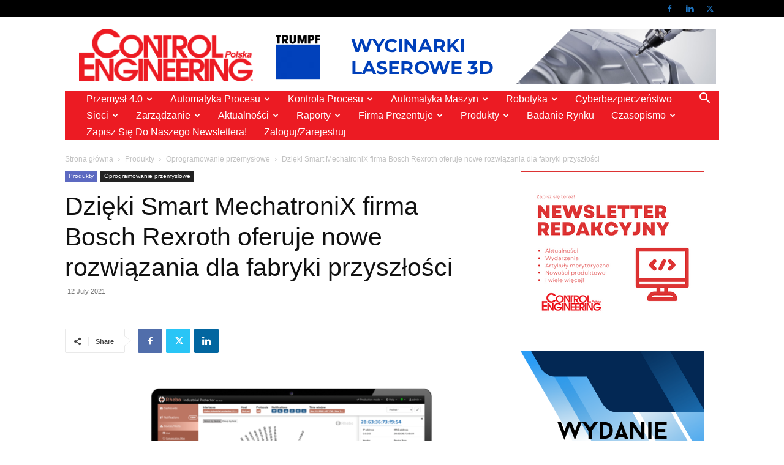

--- FILE ---
content_type: text/html; charset=UTF-8
request_url: https://controlengineering.pl/dzieki-smart-mechatronix-firma-bosch-rexroth-oferuje-nowe-rozwiazania-dla-fabryki-przyszlosci/
body_size: 56151
content:
<!doctype html >
<!--[if IE 8]>    <html class="ie8" lang="en"> <![endif]-->
<!--[if IE 9]>    <html class="ie9" lang="en"> <![endif]-->
<!--[if gt IE 8]><!--> <html lang="en-US"> <!--<![endif]-->
<head>
    <title>Dzięki Smart MechatroniX firma Bosch Rexroth oferuje nowe rozwiązania dla fabryki przyszłości - Control Engineering Polska</title>
    <meta charset="UTF-8" />
    <meta name="viewport" content="width=device-width, initial-scale=1.0">
    <link rel="pingback" href="https://controlengineering.pl/xmlrpc.php" />
    <meta name='robots' content='index, follow, max-image-preview:large, max-snippet:-1, max-video-preview:-1' />
<script type="text/javascript">
/* <![CDATA[ */
window.koko_analytics = {"url":"https:\/\/controlengineering.pl\/wp-admin\/admin-ajax.php?action=koko_analytics_collect","site_url":"https:\/\/controlengineering.pl","post_id":95662,"path":"\/dzieki-smart-mechatronix-firma-bosch-rexroth-oferuje-nowe-rozwiazania-dla-fabryki-przyszlosci\/","method":"cookie","use_cookie":true};
/* ]]> */
</script>
<link rel="icon" type="image/png" href="https://controlengineering.pl/wp-content/uploads/2017/09/Control-Engineering-transparent-300x90.png">
	<!-- This site is optimized with the Yoast SEO plugin v26.7 - https://yoast.com/wordpress/plugins/seo/ -->
	<link rel="canonical" href="https://controlengineering.pl/dzieki-smart-mechatronix-firma-bosch-rexroth-oferuje-nowe-rozwiazania-dla-fabryki-przyszlosci/" />
	<meta property="og:locale" content="en_US" />
	<meta property="og:type" content="article" />
	<meta property="og:title" content="Dzięki Smart MechatroniX firma Bosch Rexroth oferuje nowe rozwiązania dla fabryki przyszłości - Control Engineering Polska" />
	<meta property="og:description" content="Pierwsze pakiety rozwiązań mechatronicznych są już dostępne do zamówienia, a część z nich jest w fazie testów. Platforma Smart MechatroniX firmy Bosch Rexroth, łącząca najlepsze w swojej klasie elementy techniki [&hellip;]" />
	<meta property="og:url" content="https://controlengineering.pl/dzieki-smart-mechatronix-firma-bosch-rexroth-oferuje-nowe-rozwiazania-dla-fabryki-przyszlosci/" />
	<meta property="og:site_name" content="Control Engineering Polska" />
	<meta property="article:publisher" content="https://www.linkedin.com/company/28181599/admin/updates/" />
	<meta property="article:published_time" content="2021-07-12T07:31:23+00:00" />
	<meta property="article:modified_time" content="2022-03-21T10:00:40+00:00" />
	<meta property="og:image" content="https://controlengineering.pl/wp-content/uploads/2021/07/jpg.png" />
	<meta property="og:image:width" content="956" />
	<meta property="og:image:height" content="592" />
	<meta property="og:image:type" content="image/png" />
	<meta name="author" content="Control Engineering Polska" />
	<meta name="twitter:card" content="summary_large_image" />
	<meta name="twitter:creator" content="@CE_Polska" />
	<meta name="twitter:site" content="@CE_Polska" />
	<meta name="twitter:label1" content="Written by" />
	<meta name="twitter:data1" content="Control Engineering Polska" />
	<meta name="twitter:label2" content="Est. reading time" />
	<meta name="twitter:data2" content="3 minutes" />
	<script type="application/ld+json" class="yoast-schema-graph">{"@context":"https://schema.org","@graph":[{"@type":"Article","@id":"https://controlengineering.pl/dzieki-smart-mechatronix-firma-bosch-rexroth-oferuje-nowe-rozwiazania-dla-fabryki-przyszlosci/#article","isPartOf":{"@id":"https://controlengineering.pl/dzieki-smart-mechatronix-firma-bosch-rexroth-oferuje-nowe-rozwiazania-dla-fabryki-przyszlosci/"},"author":{"name":"Control Engineering Polska","@id":"https://controlengineering.pl/#/schema/person/7b127d90595a07d1eafcd968ea7c4f78"},"headline":"Dzięki Smart MechatroniX firma Bosch Rexroth oferuje nowe rozwiązania dla fabryki przyszłości","datePublished":"2021-07-12T07:31:23+00:00","dateModified":"2022-03-21T10:00:40+00:00","mainEntityOfPage":{"@id":"https://controlengineering.pl/dzieki-smart-mechatronix-firma-bosch-rexroth-oferuje-nowe-rozwiazania-dla-fabryki-przyszlosci/"},"wordCount":638,"commentCount":0,"publisher":{"@id":"https://controlengineering.pl/#organization"},"image":{"@id":"https://controlengineering.pl/dzieki-smart-mechatronix-firma-bosch-rexroth-oferuje-nowe-rozwiazania-dla-fabryki-przyszlosci/#primaryimage"},"thumbnailUrl":"https://controlengineering.pl/wp-content/uploads/2021/07/jpg.png","keywords":["Bosch Rexroth","Mechatronika"],"articleSection":["Oprogramowanie przemysłowe"],"inLanguage":"en-US","potentialAction":[{"@type":"CommentAction","name":"Comment","target":["https://controlengineering.pl/dzieki-smart-mechatronix-firma-bosch-rexroth-oferuje-nowe-rozwiazania-dla-fabryki-przyszlosci/#respond"]}]},{"@type":"WebPage","@id":"https://controlengineering.pl/dzieki-smart-mechatronix-firma-bosch-rexroth-oferuje-nowe-rozwiazania-dla-fabryki-przyszlosci/","url":"https://controlengineering.pl/dzieki-smart-mechatronix-firma-bosch-rexroth-oferuje-nowe-rozwiazania-dla-fabryki-przyszlosci/","name":"Dzięki Smart MechatroniX firma Bosch Rexroth oferuje nowe rozwiązania dla fabryki przyszłości - Control Engineering Polska","isPartOf":{"@id":"https://controlengineering.pl/#website"},"primaryImageOfPage":{"@id":"https://controlengineering.pl/dzieki-smart-mechatronix-firma-bosch-rexroth-oferuje-nowe-rozwiazania-dla-fabryki-przyszlosci/#primaryimage"},"image":{"@id":"https://controlengineering.pl/dzieki-smart-mechatronix-firma-bosch-rexroth-oferuje-nowe-rozwiazania-dla-fabryki-przyszlosci/#primaryimage"},"thumbnailUrl":"https://controlengineering.pl/wp-content/uploads/2021/07/jpg.png","datePublished":"2021-07-12T07:31:23+00:00","dateModified":"2022-03-21T10:00:40+00:00","breadcrumb":{"@id":"https://controlengineering.pl/dzieki-smart-mechatronix-firma-bosch-rexroth-oferuje-nowe-rozwiazania-dla-fabryki-przyszlosci/#breadcrumb"},"inLanguage":"en-US","potentialAction":[{"@type":"ReadAction","target":["https://controlengineering.pl/dzieki-smart-mechatronix-firma-bosch-rexroth-oferuje-nowe-rozwiazania-dla-fabryki-przyszlosci/"]}]},{"@type":"ImageObject","inLanguage":"en-US","@id":"https://controlengineering.pl/dzieki-smart-mechatronix-firma-bosch-rexroth-oferuje-nowe-rozwiazania-dla-fabryki-przyszlosci/#primaryimage","url":"https://controlengineering.pl/wp-content/uploads/2021/07/jpg.png","contentUrl":"https://controlengineering.pl/wp-content/uploads/2021/07/jpg.png","width":956,"height":592,"caption":"Dzięki Smart MechatroniX firma Bosch Rexroth oferuje nowe rozwiązania dla fabryki przyszłości. | Źródło obrazka: Bosch Rexroth AG"},{"@type":"BreadcrumbList","@id":"https://controlengineering.pl/dzieki-smart-mechatronix-firma-bosch-rexroth-oferuje-nowe-rozwiazania-dla-fabryki-przyszlosci/#breadcrumb","itemListElement":[{"@type":"ListItem","position":1,"name":"Home","item":"https://controlengineering.pl/"},{"@type":"ListItem","position":2,"name":"Dzięki Smart MechatroniX firma Bosch Rexroth oferuje nowe rozwiązania dla fabryki przyszłości"}]},{"@type":"WebSite","@id":"https://controlengineering.pl/#website","url":"https://controlengineering.pl/","name":"Control Engineering Polska","description":"Automatyka przemysłowa","publisher":{"@id":"https://controlengineering.pl/#organization"},"potentialAction":[{"@type":"SearchAction","target":{"@type":"EntryPoint","urlTemplate":"https://controlengineering.pl/?s={search_term_string}"},"query-input":{"@type":"PropertyValueSpecification","valueRequired":true,"valueName":"search_term_string"}}],"inLanguage":"en-US"},{"@type":"Organization","@id":"https://controlengineering.pl/#organization","name":"TMI","url":"https://controlengineering.pl/","logo":{"@type":"ImageObject","inLanguage":"en-US","@id":"https://controlengineering.pl/#/schema/logo/image/","url":"https://controlengineering.pl/wp-content/uploads/2023/03/Control-Engineering-smaller.jpeg","contentUrl":"https://controlengineering.pl/wp-content/uploads/2023/03/Control-Engineering-smaller.jpeg","width":506,"height":152,"caption":"TMI"},"image":{"@id":"https://controlengineering.pl/#/schema/logo/image/"},"sameAs":["https://www.linkedin.com/company/28181599/admin/updates/","https://x.com/CE_Polska"]},{"@type":"Person","@id":"https://controlengineering.pl/#/schema/person/7b127d90595a07d1eafcd968ea7c4f78","name":"Control Engineering Polska","image":{"@type":"ImageObject","inLanguage":"en-US","@id":"https://controlengineering.pl/#/schema/person/image/","url":"https://secure.gravatar.com/avatar/65356a8106a85441f8461d720a7b09a1461ff3ed74c6e1e70f451a80913c94f8?s=96&d=mm&r=g","contentUrl":"https://secure.gravatar.com/avatar/65356a8106a85441f8461d720a7b09a1461ff3ed74c6e1e70f451a80913c94f8?s=96&d=mm&r=g","caption":"Control Engineering Polska"},"url":"https://controlengineering.pl/author/weronika/"}]}</script>
	<!-- / Yoast SEO plugin. -->


<link rel="alternate" type="application/rss+xml" title="Control Engineering Polska &raquo; Feed" href="https://controlengineering.pl/feed/" />
<link rel="alternate" type="application/rss+xml" title="Control Engineering Polska &raquo; Comments Feed" href="https://controlengineering.pl/comments/feed/" />
<link rel="alternate" type="text/calendar" title="Control Engineering Polska &raquo; iCal Feed" href="https://controlengineering.pl/kalendarz/?ical=1" />
<link rel="alternate" type="application/rss+xml" title="Control Engineering Polska &raquo; Dzięki Smart MechatroniX firma Bosch Rexroth oferuje nowe rozwiązania dla fabryki przyszłości Comments Feed" href="https://controlengineering.pl/dzieki-smart-mechatronix-firma-bosch-rexroth-oferuje-nowe-rozwiazania-dla-fabryki-przyszlosci/feed/" />
<link rel="alternate" title="oEmbed (JSON)" type="application/json+oembed" href="https://controlengineering.pl/wp-json/oembed/1.0/embed?url=https%3A%2F%2Fcontrolengineering.pl%2Fdzieki-smart-mechatronix-firma-bosch-rexroth-oferuje-nowe-rozwiazania-dla-fabryki-przyszlosci%2F" />
<link rel="alternate" title="oEmbed (XML)" type="text/xml+oembed" href="https://controlengineering.pl/wp-json/oembed/1.0/embed?url=https%3A%2F%2Fcontrolengineering.pl%2Fdzieki-smart-mechatronix-firma-bosch-rexroth-oferuje-nowe-rozwiazania-dla-fabryki-przyszlosci%2F&#038;format=xml" />
<!-- controlengineering.pl is managing ads with Advanced Ads 1.56.4 – https://wpadvancedads.com/ --><script id="contr-ready">
			window.advanced_ads_ready=function(e,a){a=a||"complete";var d=function(e){return"interactive"===a?"loading"!==e:"complete"===e};d(document.readyState)?e():document.addEventListener("readystatechange",(function(a){d(a.target.readyState)&&e()}),{once:"interactive"===a})},window.advanced_ads_ready_queue=window.advanced_ads_ready_queue||[];		</script>
		<style id='wp-img-auto-sizes-contain-inline-css' type='text/css'>
img:is([sizes=auto i],[sizes^="auto," i]){contain-intrinsic-size:3000px 1500px}
/*# sourceURL=wp-img-auto-sizes-contain-inline-css */
</style>
<style id='wp-emoji-styles-inline-css' type='text/css'>

	img.wp-smiley, img.emoji {
		display: inline !important;
		border: none !important;
		box-shadow: none !important;
		height: 1em !important;
		width: 1em !important;
		margin: 0 0.07em !important;
		vertical-align: -0.1em !important;
		background: none !important;
		padding: 0 !important;
	}
/*# sourceURL=wp-emoji-styles-inline-css */
</style>
<link rel='stylesheet' id='wp-block-library-css' href='https://controlengineering.pl/wp-includes/css/dist/block-library/style.min.css?ver=b8c76567780904cb16ddc8de3324dd89' type='text/css' media='all' />
<style id='global-styles-inline-css' type='text/css'>
:root{--wp--preset--aspect-ratio--square: 1;--wp--preset--aspect-ratio--4-3: 4/3;--wp--preset--aspect-ratio--3-4: 3/4;--wp--preset--aspect-ratio--3-2: 3/2;--wp--preset--aspect-ratio--2-3: 2/3;--wp--preset--aspect-ratio--16-9: 16/9;--wp--preset--aspect-ratio--9-16: 9/16;--wp--preset--color--black: #000000;--wp--preset--color--cyan-bluish-gray: #abb8c3;--wp--preset--color--white: #ffffff;--wp--preset--color--pale-pink: #f78da7;--wp--preset--color--vivid-red: #cf2e2e;--wp--preset--color--luminous-vivid-orange: #ff6900;--wp--preset--color--luminous-vivid-amber: #fcb900;--wp--preset--color--light-green-cyan: #7bdcb5;--wp--preset--color--vivid-green-cyan: #00d084;--wp--preset--color--pale-cyan-blue: #8ed1fc;--wp--preset--color--vivid-cyan-blue: #0693e3;--wp--preset--color--vivid-purple: #9b51e0;--wp--preset--gradient--vivid-cyan-blue-to-vivid-purple: linear-gradient(135deg,rgb(6,147,227) 0%,rgb(155,81,224) 100%);--wp--preset--gradient--light-green-cyan-to-vivid-green-cyan: linear-gradient(135deg,rgb(122,220,180) 0%,rgb(0,208,130) 100%);--wp--preset--gradient--luminous-vivid-amber-to-luminous-vivid-orange: linear-gradient(135deg,rgb(252,185,0) 0%,rgb(255,105,0) 100%);--wp--preset--gradient--luminous-vivid-orange-to-vivid-red: linear-gradient(135deg,rgb(255,105,0) 0%,rgb(207,46,46) 100%);--wp--preset--gradient--very-light-gray-to-cyan-bluish-gray: linear-gradient(135deg,rgb(238,238,238) 0%,rgb(169,184,195) 100%);--wp--preset--gradient--cool-to-warm-spectrum: linear-gradient(135deg,rgb(74,234,220) 0%,rgb(151,120,209) 20%,rgb(207,42,186) 40%,rgb(238,44,130) 60%,rgb(251,105,98) 80%,rgb(254,248,76) 100%);--wp--preset--gradient--blush-light-purple: linear-gradient(135deg,rgb(255,206,236) 0%,rgb(152,150,240) 100%);--wp--preset--gradient--blush-bordeaux: linear-gradient(135deg,rgb(254,205,165) 0%,rgb(254,45,45) 50%,rgb(107,0,62) 100%);--wp--preset--gradient--luminous-dusk: linear-gradient(135deg,rgb(255,203,112) 0%,rgb(199,81,192) 50%,rgb(65,88,208) 100%);--wp--preset--gradient--pale-ocean: linear-gradient(135deg,rgb(255,245,203) 0%,rgb(182,227,212) 50%,rgb(51,167,181) 100%);--wp--preset--gradient--electric-grass: linear-gradient(135deg,rgb(202,248,128) 0%,rgb(113,206,126) 100%);--wp--preset--gradient--midnight: linear-gradient(135deg,rgb(2,3,129) 0%,rgb(40,116,252) 100%);--wp--preset--font-size--small: 11px;--wp--preset--font-size--medium: 20px;--wp--preset--font-size--large: 32px;--wp--preset--font-size--x-large: 42px;--wp--preset--font-size--regular: 15px;--wp--preset--font-size--larger: 50px;--wp--preset--spacing--20: 0.44rem;--wp--preset--spacing--30: 0.67rem;--wp--preset--spacing--40: 1rem;--wp--preset--spacing--50: 1.5rem;--wp--preset--spacing--60: 2.25rem;--wp--preset--spacing--70: 3.38rem;--wp--preset--spacing--80: 5.06rem;--wp--preset--shadow--natural: 6px 6px 9px rgba(0, 0, 0, 0.2);--wp--preset--shadow--deep: 12px 12px 50px rgba(0, 0, 0, 0.4);--wp--preset--shadow--sharp: 6px 6px 0px rgba(0, 0, 0, 0.2);--wp--preset--shadow--outlined: 6px 6px 0px -3px rgb(255, 255, 255), 6px 6px rgb(0, 0, 0);--wp--preset--shadow--crisp: 6px 6px 0px rgb(0, 0, 0);}:where(.is-layout-flex){gap: 0.5em;}:where(.is-layout-grid){gap: 0.5em;}body .is-layout-flex{display: flex;}.is-layout-flex{flex-wrap: wrap;align-items: center;}.is-layout-flex > :is(*, div){margin: 0;}body .is-layout-grid{display: grid;}.is-layout-grid > :is(*, div){margin: 0;}:where(.wp-block-columns.is-layout-flex){gap: 2em;}:where(.wp-block-columns.is-layout-grid){gap: 2em;}:where(.wp-block-post-template.is-layout-flex){gap: 1.25em;}:where(.wp-block-post-template.is-layout-grid){gap: 1.25em;}.has-black-color{color: var(--wp--preset--color--black) !important;}.has-cyan-bluish-gray-color{color: var(--wp--preset--color--cyan-bluish-gray) !important;}.has-white-color{color: var(--wp--preset--color--white) !important;}.has-pale-pink-color{color: var(--wp--preset--color--pale-pink) !important;}.has-vivid-red-color{color: var(--wp--preset--color--vivid-red) !important;}.has-luminous-vivid-orange-color{color: var(--wp--preset--color--luminous-vivid-orange) !important;}.has-luminous-vivid-amber-color{color: var(--wp--preset--color--luminous-vivid-amber) !important;}.has-light-green-cyan-color{color: var(--wp--preset--color--light-green-cyan) !important;}.has-vivid-green-cyan-color{color: var(--wp--preset--color--vivid-green-cyan) !important;}.has-pale-cyan-blue-color{color: var(--wp--preset--color--pale-cyan-blue) !important;}.has-vivid-cyan-blue-color{color: var(--wp--preset--color--vivid-cyan-blue) !important;}.has-vivid-purple-color{color: var(--wp--preset--color--vivid-purple) !important;}.has-black-background-color{background-color: var(--wp--preset--color--black) !important;}.has-cyan-bluish-gray-background-color{background-color: var(--wp--preset--color--cyan-bluish-gray) !important;}.has-white-background-color{background-color: var(--wp--preset--color--white) !important;}.has-pale-pink-background-color{background-color: var(--wp--preset--color--pale-pink) !important;}.has-vivid-red-background-color{background-color: var(--wp--preset--color--vivid-red) !important;}.has-luminous-vivid-orange-background-color{background-color: var(--wp--preset--color--luminous-vivid-orange) !important;}.has-luminous-vivid-amber-background-color{background-color: var(--wp--preset--color--luminous-vivid-amber) !important;}.has-light-green-cyan-background-color{background-color: var(--wp--preset--color--light-green-cyan) !important;}.has-vivid-green-cyan-background-color{background-color: var(--wp--preset--color--vivid-green-cyan) !important;}.has-pale-cyan-blue-background-color{background-color: var(--wp--preset--color--pale-cyan-blue) !important;}.has-vivid-cyan-blue-background-color{background-color: var(--wp--preset--color--vivid-cyan-blue) !important;}.has-vivid-purple-background-color{background-color: var(--wp--preset--color--vivid-purple) !important;}.has-black-border-color{border-color: var(--wp--preset--color--black) !important;}.has-cyan-bluish-gray-border-color{border-color: var(--wp--preset--color--cyan-bluish-gray) !important;}.has-white-border-color{border-color: var(--wp--preset--color--white) !important;}.has-pale-pink-border-color{border-color: var(--wp--preset--color--pale-pink) !important;}.has-vivid-red-border-color{border-color: var(--wp--preset--color--vivid-red) !important;}.has-luminous-vivid-orange-border-color{border-color: var(--wp--preset--color--luminous-vivid-orange) !important;}.has-luminous-vivid-amber-border-color{border-color: var(--wp--preset--color--luminous-vivid-amber) !important;}.has-light-green-cyan-border-color{border-color: var(--wp--preset--color--light-green-cyan) !important;}.has-vivid-green-cyan-border-color{border-color: var(--wp--preset--color--vivid-green-cyan) !important;}.has-pale-cyan-blue-border-color{border-color: var(--wp--preset--color--pale-cyan-blue) !important;}.has-vivid-cyan-blue-border-color{border-color: var(--wp--preset--color--vivid-cyan-blue) !important;}.has-vivid-purple-border-color{border-color: var(--wp--preset--color--vivid-purple) !important;}.has-vivid-cyan-blue-to-vivid-purple-gradient-background{background: var(--wp--preset--gradient--vivid-cyan-blue-to-vivid-purple) !important;}.has-light-green-cyan-to-vivid-green-cyan-gradient-background{background: var(--wp--preset--gradient--light-green-cyan-to-vivid-green-cyan) !important;}.has-luminous-vivid-amber-to-luminous-vivid-orange-gradient-background{background: var(--wp--preset--gradient--luminous-vivid-amber-to-luminous-vivid-orange) !important;}.has-luminous-vivid-orange-to-vivid-red-gradient-background{background: var(--wp--preset--gradient--luminous-vivid-orange-to-vivid-red) !important;}.has-very-light-gray-to-cyan-bluish-gray-gradient-background{background: var(--wp--preset--gradient--very-light-gray-to-cyan-bluish-gray) !important;}.has-cool-to-warm-spectrum-gradient-background{background: var(--wp--preset--gradient--cool-to-warm-spectrum) !important;}.has-blush-light-purple-gradient-background{background: var(--wp--preset--gradient--blush-light-purple) !important;}.has-blush-bordeaux-gradient-background{background: var(--wp--preset--gradient--blush-bordeaux) !important;}.has-luminous-dusk-gradient-background{background: var(--wp--preset--gradient--luminous-dusk) !important;}.has-pale-ocean-gradient-background{background: var(--wp--preset--gradient--pale-ocean) !important;}.has-electric-grass-gradient-background{background: var(--wp--preset--gradient--electric-grass) !important;}.has-midnight-gradient-background{background: var(--wp--preset--gradient--midnight) !important;}.has-small-font-size{font-size: var(--wp--preset--font-size--small) !important;}.has-medium-font-size{font-size: var(--wp--preset--font-size--medium) !important;}.has-large-font-size{font-size: var(--wp--preset--font-size--large) !important;}.has-x-large-font-size{font-size: var(--wp--preset--font-size--x-large) !important;}
/*# sourceURL=global-styles-inline-css */
</style>

<style id='classic-theme-styles-inline-css' type='text/css'>
/*! This file is auto-generated */
.wp-block-button__link{color:#fff;background-color:#32373c;border-radius:9999px;box-shadow:none;text-decoration:none;padding:calc(.667em + 2px) calc(1.333em + 2px);font-size:1.125em}.wp-block-file__button{background:#32373c;color:#fff;text-decoration:none}
/*# sourceURL=/wp-includes/css/classic-themes.min.css */
</style>
<link rel='stylesheet' id='unslider-css-css' href='https://controlengineering.pl/wp-content/plugins/_advanced-ads-slider/public/assets/css/unslider.css?ver=1.4.7' type='text/css' media='all' />
<link rel='stylesheet' id='slider-css-css' href='https://controlengineering.pl/wp-content/plugins/_advanced-ads-slider/public/assets/css/slider.css?ver=1.4.7' type='text/css' media='all' />
<link rel='stylesheet' id='contact-form-7-css' href='https://controlengineering.pl/wp-content/plugins/contact-form-7/includes/css/styles.css?ver=6.1.4' type='text/css' media='all' />
<link rel='stylesheet' id='td-plugin-multi-purpose-css' href='https://controlengineering.pl/wp-content/plugins/td-composer/td-multi-purpose/style.css?ver=6e115e4f3fd55dfd38f44cc142869bd1' type='text/css' media='all' />
<link rel='stylesheet' id='chld_thm_cfg_parent-css' href='https://controlengineering.pl/wp-content/themes/Newspaper/style.css?ver=b8c76567780904cb16ddc8de3324dd89' type='text/css' media='all' />
<link rel='stylesheet' id='td-theme-css' href='https://controlengineering.pl/wp-content/themes/Newspaper-child/style.css?ver=1.0.0.1703757710' type='text/css' media='all' />
<style id='td-theme-inline-css' type='text/css'>@media (max-width:767px){.td-header-desktop-wrap{display:none}}@media (min-width:767px){.td-header-mobile-wrap{display:none}}</style>
<link rel='stylesheet' id='td-legacy-framework-front-style-css' href='https://controlengineering.pl/wp-content/plugins/td-composer/legacy/Newspaper/assets/css/td_legacy_main.css?ver=6e115e4f3fd55dfd38f44cc142869bd1' type='text/css' media='all' />
<link rel='stylesheet' id='chld_thm_cfg_separate-css' href='https://controlengineering.pl/wp-content/themes/Newspaper-child/ctc-style.css?ver=b8c76567780904cb16ddc8de3324dd89' type='text/css' media='all' />
<link rel='stylesheet' id='td-standard-pack-framework-front-style-css' href='https://controlengineering.pl/wp-content/plugins/td-standard-pack/Newspaper/assets/css/td_standard_pack_main.css?ver=ced655a2648d3677707c9e7999346fb6' type='text/css' media='all' />
<link rel='stylesheet' id='tdb_style_cloud_templates_front-css' href='https://controlengineering.pl/wp-content/plugins/td-cloud-library/assets/css/tdb_main.css?ver=6cc04771d778c6f460cf525df52258a3' type='text/css' media='all' />
<script type="text/javascript" src="https://controlengineering.pl/wp-includes/js/jquery/jquery.min.js?ver=3.7.1" id="jquery-core-js"></script>
<script type="text/javascript" src="https://controlengineering.pl/wp-includes/js/jquery/jquery-migrate.min.js?ver=3.4.1" id="jquery-migrate-js"></script>
<script type="text/javascript" src="https://controlengineering.pl/wp-content/plugins/_advanced-ads-slider/public/assets/js/unslider.min.js?ver=1.4.7" id="unslider-js-js"></script>
<script type="text/javascript" src="https://controlengineering.pl/wp-content/plugins/_advanced-ads-slider/public/assets/js/jquery.event.move.js?ver=1.4.7" id="unslider-move-js-js"></script>
<script type="text/javascript" src="https://controlengineering.pl/wp-content/plugins/_advanced-ads-slider/public/assets/js/jquery.event.swipe.js?ver=1.4.7" id="unslider-swipe-js-js"></script>
<link rel="https://api.w.org/" href="https://controlengineering.pl/wp-json/" /><link rel="alternate" title="JSON" type="application/json" href="https://controlengineering.pl/wp-json/wp/v2/posts/95662" /><link rel="EditURI" type="application/rsd+xml" title="RSD" href="https://controlengineering.pl/xmlrpc.php?rsd" />

<link rel='shortlink' href='https://controlengineering.pl/?p=95662' />
<meta name="tec-api-version" content="v1"><meta name="tec-api-origin" content="https://controlengineering.pl"><link rel="alternate" href="https://controlengineering.pl/wp-json/tribe/events/v1/" />    <script>
        window.tdb_global_vars = {"wpRestUrl":"https:\/\/controlengineering.pl\/wp-json\/","permalinkStructure":"\/%postname%\/"};
        window.tdb_p_autoload_vars = {"isAjax":false,"isAdminBarShowing":false,"autoloadScrollPercent":50,"postAutoloadStatus":"off","origPostEditUrl":null};
    </script>
    
    <style id="tdb-global-colors">:root{--accent-color:#fff}</style>
	
<!-- Google tag (gtag.js) -->
<script async src="https://www.googletagmanager.com/gtag/js?id=G-BH9Y9L6T65"></script>
<script>
  window.dataLayer = window.dataLayer || [];
  function gtag(){dataLayer.push(arguments);}
  gtag('js', new Date());

  gtag('config', 'G-BH9Y9L6T65');
</script>
<!-- JS generated by theme -->

<script>
    
    

	    var tdBlocksArray = []; //here we store all the items for the current page

	    // td_block class - each ajax block uses a object of this class for requests
	    function tdBlock() {
		    this.id = '';
		    this.block_type = 1; //block type id (1-234 etc)
		    this.atts = '';
		    this.td_column_number = '';
		    this.td_current_page = 1; //
		    this.post_count = 0; //from wp
		    this.found_posts = 0; //from wp
		    this.max_num_pages = 0; //from wp
		    this.td_filter_value = ''; //current live filter value
		    this.is_ajax_running = false;
		    this.td_user_action = ''; // load more or infinite loader (used by the animation)
		    this.header_color = '';
		    this.ajax_pagination_infinite_stop = ''; //show load more at page x
	    }

        // td_js_generator - mini detector
        ( function () {
            var htmlTag = document.getElementsByTagName("html")[0];

	        if ( navigator.userAgent.indexOf("MSIE 10.0") > -1 ) {
                htmlTag.className += ' ie10';
            }

            if ( !!navigator.userAgent.match(/Trident.*rv\:11\./) ) {
                htmlTag.className += ' ie11';
            }

	        if ( navigator.userAgent.indexOf("Edge") > -1 ) {
                htmlTag.className += ' ieEdge';
            }

            if ( /(iPad|iPhone|iPod)/g.test(navigator.userAgent) ) {
                htmlTag.className += ' td-md-is-ios';
            }

            var user_agent = navigator.userAgent.toLowerCase();
            if ( user_agent.indexOf("android") > -1 ) {
                htmlTag.className += ' td-md-is-android';
            }

            if ( -1 !== navigator.userAgent.indexOf('Mac OS X')  ) {
                htmlTag.className += ' td-md-is-os-x';
            }

            if ( /chrom(e|ium)/.test(navigator.userAgent.toLowerCase()) ) {
               htmlTag.className += ' td-md-is-chrome';
            }

            if ( -1 !== navigator.userAgent.indexOf('Firefox') ) {
                htmlTag.className += ' td-md-is-firefox';
            }

            if ( -1 !== navigator.userAgent.indexOf('Safari') && -1 === navigator.userAgent.indexOf('Chrome') ) {
                htmlTag.className += ' td-md-is-safari';
            }

            if( -1 !== navigator.userAgent.indexOf('IEMobile') ){
                htmlTag.className += ' td-md-is-iemobile';
            }

        })();

        var tdLocalCache = {};

        ( function () {
            "use strict";

            tdLocalCache = {
                data: {},
                remove: function (resource_id) {
                    delete tdLocalCache.data[resource_id];
                },
                exist: function (resource_id) {
                    return tdLocalCache.data.hasOwnProperty(resource_id) && tdLocalCache.data[resource_id] !== null;
                },
                get: function (resource_id) {
                    return tdLocalCache.data[resource_id];
                },
                set: function (resource_id, cachedData) {
                    tdLocalCache.remove(resource_id);
                    tdLocalCache.data[resource_id] = cachedData;
                }
            };
        })();

    
    
var td_viewport_interval_list=[{"limitBottom":767,"sidebarWidth":228},{"limitBottom":1018,"sidebarWidth":300},{"limitBottom":1140,"sidebarWidth":324}];
var tds_general_modal_image="yes";
var tdc_is_installed="yes";
var td_ajax_url="https:\/\/controlengineering.pl\/wp-admin\/admin-ajax.php?td_theme_name=Newspaper&v=12.6.3";
var td_get_template_directory_uri="https:\/\/controlengineering.pl\/wp-content\/plugins\/td-composer\/legacy\/common";
var tds_snap_menu="";
var tds_logo_on_sticky="show_header_logo";
var tds_header_style="3";
var td_please_wait="Prosz\u0119 czeka\u0107 ...";
var td_email_user_pass_incorrect="U\u017cytkownik lub has\u0142o niepoprawne!";
var td_email_user_incorrect="E-mail lub nazwa u\u017cytkownika jest niepoprawna!";
var td_email_incorrect="E-mail niepoprawny!";
var td_user_incorrect="Username incorrect!";
var td_email_user_empty="Email or username empty!";
var td_pass_empty="Pass empty!";
var td_pass_pattern_incorrect="Invalid Pass Pattern!";
var td_retype_pass_incorrect="Retyped Pass incorrect!";
var tds_more_articles_on_post_enable="";
var tds_more_articles_on_post_time_to_wait="2";
var tds_more_articles_on_post_pages_distance_from_top=0;
var tds_captcha="";
var tds_theme_color_site_wide="#4db2ec";
var tds_smart_sidebar="enabled";
var tdThemeName="Newspaper";
var tdThemeNameWl="Newspaper";
var td_magnific_popup_translation_tPrev="Poprzedni (Strza\u0142ka w lewo)";
var td_magnific_popup_translation_tNext="Nast\u0119pny (Strza\u0142ka w prawo)";
var td_magnific_popup_translation_tCounter="%curr% z %total%";
var td_magnific_popup_translation_ajax_tError="Zawarto\u015b\u0107 z %url% nie mo\u017ce by\u0107 za\u0142adowana.";
var td_magnific_popup_translation_image_tError="Obraz #%curr% nie mo\u017ce by\u0107 za\u0142adowany.";
var tdBlockNonce="1cc9b11150";
var tdMobileMenu="enabled";
var tdMobileSearch="enabled";
var tdDateNamesI18n={"month_names":["January","February","March","April","May","June","July","August","September","October","November","December"],"month_names_short":["Jan","Feb","Mar","Apr","May","Jun","Jul","Aug","Sep","Oct","Nov","Dec"],"day_names":["Sunday","Monday","Tuesday","Wednesday","Thursday","Friday","Saturday"],"day_names_short":["Sun","Mon","Tue","Wed","Thu","Fri","Sat"]};
var tdb_modal_confirm="Save";
var tdb_modal_cancel="Cancel";
var tdb_modal_confirm_alt="Yes";
var tdb_modal_cancel_alt="No";
var td_ad_background_click_link="";
var td_ad_background_click_target="_blank";
</script>


<!-- Header style compiled by theme -->

<style>ul.sf-menu>.menu-item>a{font-family:"Helvetica Neue",Helvetica,Arial,sans-serif;font-size:16px;line-height:27px;font-weight:300;text-transform:capitalize}:root{--td_header_color:#222222}.td-header-wrap .td-header-top-menu-full,.td-header-wrap .top-header-menu .sub-menu,.tdm-header-style-1.td-header-wrap .td-header-top-menu-full,.tdm-header-style-1.td-header-wrap .top-header-menu .sub-menu,.tdm-header-style-2.td-header-wrap .td-header-top-menu-full,.tdm-header-style-2.td-header-wrap .top-header-menu .sub-menu,.tdm-header-style-3.td-header-wrap .td-header-top-menu-full,.tdm-header-style-3.td-header-wrap .top-header-menu .sub-menu{background-color:#000000}.td-header-style-8 .td-header-top-menu-full{background-color:transparent}.td-header-style-8 .td-header-top-menu-full .td-header-top-menu{background-color:#000000;padding-left:15px;padding-right:15px}.td-header-wrap .td-header-top-menu-full .td-header-top-menu,.td-header-wrap .td-header-top-menu-full{border-bottom:none}.td-header-top-menu,.td-header-top-menu a,.td-header-wrap .td-header-top-menu-full .td-header-top-menu,.td-header-wrap .td-header-top-menu-full a,.td-header-style-8 .td-header-top-menu,.td-header-style-8 .td-header-top-menu a,.td-header-top-menu .td-drop-down-search .entry-title a{color:#ffffff}.td-header-wrap .td-header-sp-top-widget .td-icon-font,.td-header-style-7 .td-header-top-menu .td-social-icon-wrap .td-icon-font{color:#1e73be}.td-header-wrap .td-header-menu-wrap-full,.td-header-menu-wrap.td-affix,.td-header-style-3 .td-header-main-menu,.td-header-style-3 .td-affix .td-header-main-menu,.td-header-style-4 .td-header-main-menu,.td-header-style-4 .td-affix .td-header-main-menu,.td-header-style-8 .td-header-menu-wrap.td-affix,.td-header-style-8 .td-header-top-menu-full{background-color:#ec1b23}.td-boxed-layout .td-header-style-3 .td-header-menu-wrap,.td-boxed-layout .td-header-style-4 .td-header-menu-wrap,.td-header-style-3 .td_stretch_content .td-header-menu-wrap,.td-header-style-4 .td_stretch_content .td-header-menu-wrap{background-color:#ec1b23!important}@media (min-width:1019px){.td-header-style-1 .td-header-sp-recs,.td-header-style-1 .td-header-sp-logo{margin-bottom:28px}}@media (min-width:768px) and (max-width:1018px){.td-header-style-1 .td-header-sp-recs,.td-header-style-1 .td-header-sp-logo{margin-bottom:14px}}.td-header-style-7 .td-header-top-menu{border-bottom:none}ul.sf-menu>.td-menu-item>a,.td-theme-wrap .td-header-menu-social{font-family:"Helvetica Neue",Helvetica,Arial,sans-serif;font-size:16px;line-height:27px;font-weight:300;text-transform:capitalize}.td-header-bg:before{opacity:0.5}.td-footer-wrapper,.td-footer-wrapper .td_block_template_7 .td-block-title>*,.td-footer-wrapper .td_block_template_17 .td-block-title,.td-footer-wrapper .td-block-title-wrap .td-wrapper-pulldown-filter{background-color:#000000}.td-footer-wrapper,.td-footer-wrapper a,.td-footer-wrapper .block-title a,.td-footer-wrapper .block-title span,.td-footer-wrapper .block-title label,.td-footer-wrapper .td-excerpt,.td-footer-wrapper .td-post-author-name span,.td-footer-wrapper .td-post-date,.td-footer-wrapper .td-social-style3 .td_social_type a,.td-footer-wrapper .td-social-style3,.td-footer-wrapper .td-social-style4 .td_social_type a,.td-footer-wrapper .td-social-style4,.td-footer-wrapper .td-social-style9,.td-footer-wrapper .td-social-style10,.td-footer-wrapper .td-social-style2 .td_social_type a,.td-footer-wrapper .td-social-style8 .td_social_type a,.td-footer-wrapper .td-social-style2 .td_social_type,.td-footer-wrapper .td-social-style8 .td_social_type,.td-footer-template-13 .td-social-name,.td-footer-wrapper .td_block_template_7 .td-block-title>*{color:#739fc6}.td-footer-wrapper .widget_calendar th,.td-footer-wrapper .widget_calendar td,.td-footer-wrapper .td-social-style2 .td_social_type .td-social-box,.td-footer-wrapper .td-social-style8 .td_social_type .td-social-box,.td-social-style-2 .td-icon-font:after{border-color:#739fc6}.td-footer-wrapper .td-module-comments a,.td-footer-wrapper .td-post-category,.td-footer-wrapper .td-slide-meta .td-post-author-name span,.td-footer-wrapper .td-slide-meta .td-post-date{color:#fff}.td-footer-bottom-full .td-container::before{background-color:rgba(115,159,198,0.1)}.td-sub-footer-container,.td-subfooter-menu li a{color:#ffffff}.td-subfooter-menu li a:hover{color:#1e73be}.td-footer-wrapper::before{background-size:cover}.td-footer-wrapper::before{background-position:center center}.td-footer-wrapper::before{opacity:0.1}.top-header-menu>li>a,.td-weather-top-widget .td-weather-now .td-big-degrees,.td-weather-top-widget .td-weather-header .td-weather-city,.td-header-sp-top-menu .td_data_time{font-family:"Helvetica Neue",Helvetica,Arial,sans-serif;font-size:12px;font-weight:normal}.tdm-menu-active-style2 .tdm-header ul.sf-menu>.td-menu-item,.tdm-menu-active-style4 .tdm-header ul.sf-menu>.td-menu-item,.tdm-header .tdm-header-menu-btns,.tdm-header-style-1 .td-main-menu-logo a,.tdm-header-style-2 .td-main-menu-logo a,.tdm-header-style-3 .td-main-menu-logo a{line-height:27px}.tdm-header-style-1 .td-main-menu-logo,.tdm-header-style-2 .td-main-menu-logo,.tdm-header-style-3 .td-main-menu-logo{height:27px}@media (min-width:768px){.td-header-style-4 .td-main-menu-logo img,.td-header-style-5 .td-main-menu-logo img,.td-header-style-6 .td-main-menu-logo img,.td-header-style-7 .td-header-sp-logo img,.td-header-style-12 .td-main-menu-logo img{max-height:27px}.td-header-style-4 .td-main-menu-logo,.td-header-style-5 .td-main-menu-logo,.td-header-style-6 .td-main-menu-logo,.td-header-style-7 .td-header-sp-logo,.td-header-style-12 .td-main-menu-logo{height:27px}.td-header-style-4 .td-main-menu-logo a,.td-header-style-5 .td-main-menu-logo a,.td-header-style-6 .td-main-menu-logo a,.td-header-style-7 .td-header-sp-logo a,.td-header-style-7 .td-header-sp-logo img,.td-header-style-12 .td-main-menu-logo a,.td-header-style-12 .td-header-menu-wrap .sf-menu>li>a{line-height:27px}.td-header-style-7 .sf-menu,.td-header-style-7 .td-header-menu-social{margin-top:0}.td-header-style-7 #td-top-search{top:0;bottom:0}.td-header-wrap .header-search-wrap #td-header-search-button .td-icon-search{line-height:27px}.tdm-header-style-1 .td-main-menu-logo img,.tdm-header-style-2 .td-main-menu-logo img,.tdm-header-style-3 .td-main-menu-logo img{max-height:27px}}ul.sf-menu>.menu-item>a{font-family:"Helvetica Neue",Helvetica,Arial,sans-serif;font-size:16px;line-height:27px;font-weight:300;text-transform:capitalize}:root{--td_header_color:#222222}.td-header-wrap .td-header-top-menu-full,.td-header-wrap .top-header-menu .sub-menu,.tdm-header-style-1.td-header-wrap .td-header-top-menu-full,.tdm-header-style-1.td-header-wrap .top-header-menu .sub-menu,.tdm-header-style-2.td-header-wrap .td-header-top-menu-full,.tdm-header-style-2.td-header-wrap .top-header-menu .sub-menu,.tdm-header-style-3.td-header-wrap .td-header-top-menu-full,.tdm-header-style-3.td-header-wrap .top-header-menu .sub-menu{background-color:#000000}.td-header-style-8 .td-header-top-menu-full{background-color:transparent}.td-header-style-8 .td-header-top-menu-full .td-header-top-menu{background-color:#000000;padding-left:15px;padding-right:15px}.td-header-wrap .td-header-top-menu-full .td-header-top-menu,.td-header-wrap .td-header-top-menu-full{border-bottom:none}.td-header-top-menu,.td-header-top-menu a,.td-header-wrap .td-header-top-menu-full .td-header-top-menu,.td-header-wrap .td-header-top-menu-full a,.td-header-style-8 .td-header-top-menu,.td-header-style-8 .td-header-top-menu a,.td-header-top-menu .td-drop-down-search .entry-title a{color:#ffffff}.td-header-wrap .td-header-sp-top-widget .td-icon-font,.td-header-style-7 .td-header-top-menu .td-social-icon-wrap .td-icon-font{color:#1e73be}.td-header-wrap .td-header-menu-wrap-full,.td-header-menu-wrap.td-affix,.td-header-style-3 .td-header-main-menu,.td-header-style-3 .td-affix .td-header-main-menu,.td-header-style-4 .td-header-main-menu,.td-header-style-4 .td-affix .td-header-main-menu,.td-header-style-8 .td-header-menu-wrap.td-affix,.td-header-style-8 .td-header-top-menu-full{background-color:#ec1b23}.td-boxed-layout .td-header-style-3 .td-header-menu-wrap,.td-boxed-layout .td-header-style-4 .td-header-menu-wrap,.td-header-style-3 .td_stretch_content .td-header-menu-wrap,.td-header-style-4 .td_stretch_content .td-header-menu-wrap{background-color:#ec1b23!important}@media (min-width:1019px){.td-header-style-1 .td-header-sp-recs,.td-header-style-1 .td-header-sp-logo{margin-bottom:28px}}@media (min-width:768px) and (max-width:1018px){.td-header-style-1 .td-header-sp-recs,.td-header-style-1 .td-header-sp-logo{margin-bottom:14px}}.td-header-style-7 .td-header-top-menu{border-bottom:none}ul.sf-menu>.td-menu-item>a,.td-theme-wrap .td-header-menu-social{font-family:"Helvetica Neue",Helvetica,Arial,sans-serif;font-size:16px;line-height:27px;font-weight:300;text-transform:capitalize}.td-header-bg:before{opacity:0.5}.td-footer-wrapper,.td-footer-wrapper .td_block_template_7 .td-block-title>*,.td-footer-wrapper .td_block_template_17 .td-block-title,.td-footer-wrapper .td-block-title-wrap .td-wrapper-pulldown-filter{background-color:#000000}.td-footer-wrapper,.td-footer-wrapper a,.td-footer-wrapper .block-title a,.td-footer-wrapper .block-title span,.td-footer-wrapper .block-title label,.td-footer-wrapper .td-excerpt,.td-footer-wrapper .td-post-author-name span,.td-footer-wrapper .td-post-date,.td-footer-wrapper .td-social-style3 .td_social_type a,.td-footer-wrapper .td-social-style3,.td-footer-wrapper .td-social-style4 .td_social_type a,.td-footer-wrapper .td-social-style4,.td-footer-wrapper .td-social-style9,.td-footer-wrapper .td-social-style10,.td-footer-wrapper .td-social-style2 .td_social_type a,.td-footer-wrapper .td-social-style8 .td_social_type a,.td-footer-wrapper .td-social-style2 .td_social_type,.td-footer-wrapper .td-social-style8 .td_social_type,.td-footer-template-13 .td-social-name,.td-footer-wrapper .td_block_template_7 .td-block-title>*{color:#739fc6}.td-footer-wrapper .widget_calendar th,.td-footer-wrapper .widget_calendar td,.td-footer-wrapper .td-social-style2 .td_social_type .td-social-box,.td-footer-wrapper .td-social-style8 .td_social_type .td-social-box,.td-social-style-2 .td-icon-font:after{border-color:#739fc6}.td-footer-wrapper .td-module-comments a,.td-footer-wrapper .td-post-category,.td-footer-wrapper .td-slide-meta .td-post-author-name span,.td-footer-wrapper .td-slide-meta .td-post-date{color:#fff}.td-footer-bottom-full .td-container::before{background-color:rgba(115,159,198,0.1)}.td-sub-footer-container,.td-subfooter-menu li a{color:#ffffff}.td-subfooter-menu li a:hover{color:#1e73be}.td-footer-wrapper::before{background-size:cover}.td-footer-wrapper::before{background-position:center center}.td-footer-wrapper::before{opacity:0.1}.top-header-menu>li>a,.td-weather-top-widget .td-weather-now .td-big-degrees,.td-weather-top-widget .td-weather-header .td-weather-city,.td-header-sp-top-menu .td_data_time{font-family:"Helvetica Neue",Helvetica,Arial,sans-serif;font-size:12px;font-weight:normal}.tdm-menu-active-style2 .tdm-header ul.sf-menu>.td-menu-item,.tdm-menu-active-style4 .tdm-header ul.sf-menu>.td-menu-item,.tdm-header .tdm-header-menu-btns,.tdm-header-style-1 .td-main-menu-logo a,.tdm-header-style-2 .td-main-menu-logo a,.tdm-header-style-3 .td-main-menu-logo a{line-height:27px}.tdm-header-style-1 .td-main-menu-logo,.tdm-header-style-2 .td-main-menu-logo,.tdm-header-style-3 .td-main-menu-logo{height:27px}@media (min-width:768px){.td-header-style-4 .td-main-menu-logo img,.td-header-style-5 .td-main-menu-logo img,.td-header-style-6 .td-main-menu-logo img,.td-header-style-7 .td-header-sp-logo img,.td-header-style-12 .td-main-menu-logo img{max-height:27px}.td-header-style-4 .td-main-menu-logo,.td-header-style-5 .td-main-menu-logo,.td-header-style-6 .td-main-menu-logo,.td-header-style-7 .td-header-sp-logo,.td-header-style-12 .td-main-menu-logo{height:27px}.td-header-style-4 .td-main-menu-logo a,.td-header-style-5 .td-main-menu-logo a,.td-header-style-6 .td-main-menu-logo a,.td-header-style-7 .td-header-sp-logo a,.td-header-style-7 .td-header-sp-logo img,.td-header-style-12 .td-main-menu-logo a,.td-header-style-12 .td-header-menu-wrap .sf-menu>li>a{line-height:27px}.td-header-style-7 .sf-menu,.td-header-style-7 .td-header-menu-social{margin-top:0}.td-header-style-7 #td-top-search{top:0;bottom:0}.td-header-wrap .header-search-wrap #td-header-search-button .td-icon-search{line-height:27px}.tdm-header-style-1 .td-main-menu-logo img,.tdm-header-style-2 .td-main-menu-logo img,.tdm-header-style-3 .td-main-menu-logo img{max-height:27px}}</style>

<script  async src="https://pagead2.googlesyndication.com/pagead/js/adsbygoogle.js?client=ca-pub-4353093659037250" crossorigin="anonymous"></script><script data-ad-client="ca-pub-4353093659037250" async src="https://pagead2.googlesyndication.com/pagead/js/adsbygoogle.js"></script>


<script type="application/ld+json">
    {
        "@context": "https://schema.org",
        "@type": "BreadcrumbList",
        "itemListElement": [
            {
                "@type": "ListItem",
                "position": 1,
                "item": {
                    "@type": "WebSite",
                    "@id": "https://controlengineering.pl/",
                    "name": "Strona główna"
                }
            },
            {
                "@type": "ListItem",
                "position": 2,
                    "item": {
                    "@type": "WebPage",
                    "@id": "https://controlengineering.pl/category/produkty/",
                    "name": "Produkty"
                }
            }
            ,{
                "@type": "ListItem",
                "position": 3,
                    "item": {
                    "@type": "WebPage",
                    "@id": "https://controlengineering.pl/category/produkty/oprogramowanie-przemyslowe/",
                    "name": "Oprogramowanie przemysłowe"                                
                }
            }
            ,{
                "@type": "ListItem",
                "position": 4,
                    "item": {
                    "@type": "WebPage",
                    "@id": "https://controlengineering.pl/dzieki-smart-mechatronix-firma-bosch-rexroth-oferuje-nowe-rozwiazania-dla-fabryki-przyszlosci/",
                    "name": "Dzięki Smart MechatroniX firma Bosch Rexroth oferuje nowe rozwiązania dla fabryki przyszłości"                                
                }
            }    
        ]
    }
</script>
<link rel="icon" href="https://controlengineering.pl/wp-content/uploads/2019/04/Untitled-5-3-150x150.png" sizes="32x32" />
<link rel="icon" href="https://controlengineering.pl/wp-content/uploads/2019/04/Untitled-5-3.png" sizes="192x192" />
<link rel="apple-touch-icon" href="https://controlengineering.pl/wp-content/uploads/2019/04/Untitled-5-3.png" />
<meta name="msapplication-TileImage" content="https://controlengineering.pl/wp-content/uploads/2019/04/Untitled-5-3.png" />
		<style type="text/css" id="wp-custom-css">
			aside.td_block_template_1.widget.widget_categories {
    max-height: 1259px;
}
/* Make the between-articles ad slot show full width without clipping */
.td-a-rec,
.td-a-rec iframe,
.td-a-rec ins {
  max-width: 100% !important;
  width: auto !important;
  overflow: visible !important;
  display: block !important;
  margin: 0 auto !important;
}

/* De-clips ad containers commonly used by Newspaper/Advanced Ads */
.td-a-rec,
.td-block-wrap,
.tdc-row,
.tdc-column,
.advads,
.advads-placement {
  overflow: visible !important;
}




.i-amphtml-layout-fixed, [layout=fixed][width][height]:not(.i-amphtml-layout-fixed) {
  
    position: initial!important;
}

.td-header-style-3 .td-header-sp-logo {
    width: 284px;
    position: relative;
    height: 90px;
    margin: 17px 28px 0px 23px;
}
.td-header-style-3 .td-header-sp-recs {

    margin: 20px 0 10px 0!important;
}

iframe {
    border: none;
}

.mp_wrapper textarea {
   
    display: none;
}

.mp-form-row.mepr_bold.mepr_price {
    display: none;
}

span.mepr-nav-item.mepr-subscriptions {
    display: none;
}
span.mepr-nav-item.mepr-payments {
    display: none;
}

.mp-form-row.mepr_custom_field.mepr_mepr_zgodnie_z_ustawa_z_dnia_29_sierpnia_1997_r_o_ochronie_danych_osobowych_dz_u_z_2002r_nr_101_poz_926_z_pozn_zm_wypelniajac_ten_formularz_wyrazasz_zgode_na_przetwarzane_twoich_danych_osobo {
    font-size: x-small;
}
.tribe-common a, .tribe-common a:active, .tribe-common a:focus, .tribe-common a:hover, .tribe-common a:visited {
    color: #739fc6!important;}
.tribe-common .tribe-common-h2 {
    color: #739fc6!important;}
.tribe-common .tribe-common-b2 {
    color: #739fc6!important;}

.tribe-events-widget .tribe-events-widget-events-list__event-date-tag-month {
  
    color: #739fc6!important;}

.tribe-common .tribe-common-h5, .tribe-common .tribe-common-h6 {color: #739fc6!important;
font-weight: 800!important;}		</style>
		
<!-- Button style compiled by theme -->

<style></style>

	<style id="tdw-css-placeholder"></style></head>

<body data-rsssl=1 class="wp-singular post-template-default single single-post postid-95662 single-format-standard wp-theme-Newspaper wp-child-theme-Newspaper-child td-standard-pack tribe-no-js dzieki-smart-mechatronix-firma-bosch-rexroth-oferuje-nowe-rozwiazania-dla-fabryki-przyszlosci global-block-template-1 aa-prefix-contr- td-full-layout" itemscope="itemscope" itemtype="https://schema.org/WebPage">

            <div class="td-scroll-up  td-hide-scroll-up-on-mob" style="display:none;"><i class="td-icon-menu-up"></i></div>
    
    <div class="td-menu-background" style="visibility:hidden"></div>
<div id="td-mobile-nav" style="visibility:hidden">
    <div class="td-mobile-container">
        <!-- mobile menu top section -->
        <div class="td-menu-socials-wrap">
            <!-- socials -->
            <div class="td-menu-socials">
                
        <span class="td-social-icon-wrap">
            <a target="_blank" href="https://www.facebook.com/controlengineeringpolska/" title="Facebook">
                <i class="td-icon-font td-icon-facebook"></i>
                <span style="display: none">Facebook</span>
            </a>
        </span>
        <span class="td-social-icon-wrap">
            <a target="_blank" href="https://www.linkedin.com/company/control-engineering-polska/" title="Linkedin">
                <i class="td-icon-font td-icon-linkedin"></i>
                <span style="display: none">Linkedin</span>
            </a>
        </span>
        <span class="td-social-icon-wrap">
            <a target="_blank" href="https://twitter.com/CE_Polska" title="Twitter">
                <i class="td-icon-font td-icon-twitter"></i>
                <span style="display: none">Twitter</span>
            </a>
        </span>            </div>
            <!-- close button -->
            <div class="td-mobile-close">
                <span><i class="td-icon-close-mobile"></i></span>
            </div>
        </div>

        <!-- login section -->
        
        <!-- menu section -->
        <div class="td-mobile-content">
            <div class="menu-control-engineering-main-menu-container"><ul id="menu-control-engineering-main-menu" class="td-mobile-main-menu"><li id="menu-item-32788" class="menu-item menu-item-type-taxonomy menu-item-object-category menu-item-first menu-item-has-children menu-item-32788"><a href="https://controlengineering.pl/category/przemysl-4-0/">Przemysł 4.0<i class="td-icon-menu-right td-element-after"></i></a>
<ul class="sub-menu">
	<li id="menu-item-0" class="menu-item-0"><a href="https://controlengineering.pl/category/przemysl-4-0/big-data/">Big Data</a></li>
	<li class="menu-item-0"><a href="https://controlengineering.pl/category/przemysl-4-0/iiot/">Przemysłowy Internet Rzeczy</a></li>
	<li class="menu-item-0"><a href="https://controlengineering.pl/category/przemysl-4-0/rzeczywistosc-rozszerzona/">Rzeczywistość rozszerzona</a></li>
	<li class="menu-item-0"><a href="https://controlengineering.pl/category/przemysl-4-0/rzeczywistosc-wirtualna/">Rzeczywistość wirtualna</a></li>
	<li class="menu-item-0"><a href="https://controlengineering.pl/category/przemysl-4-0/sztuczna-inteligencja/">Sztuczna inteligencja</a></li>
</ul>
</li>
<li id="menu-item-431" class="menu-item menu-item-type-taxonomy menu-item-object-category menu-item-431"><a href="https://controlengineering.pl/category/automatyka-procesu/">Automatyka procesu</a></li>
<li id="menu-item-432" class="menu-item menu-item-type-taxonomy menu-item-object-category menu-item-432"><a href="https://controlengineering.pl/category/kontrola-procesu/">Kontrola Procesu</a></li>
<li id="menu-item-451" class="menu-item menu-item-type-taxonomy menu-item-object-category menu-item-451"><a href="https://controlengineering.pl/category/automatyka-maszyn/">Automatyka maszyn</a></li>
<li id="menu-item-460" class="menu-item menu-item-type-taxonomy menu-item-object-category menu-item-has-children menu-item-460"><a href="https://controlengineering.pl/category/robotyka/">Robotyka<i class="td-icon-menu-right td-element-after"></i></a>
<ul class="sub-menu">
	<li class="menu-item-0"><a href="https://controlengineering.pl/category/robotyka/roboty-mobilne/">Roboty mobilne</a></li>
	<li class="menu-item-0"><a href="https://controlengineering.pl/category/robotyka/roboty-paletyzujace/">Roboty paletyzujące</a></li>
	<li class="menu-item-0"><a href="https://controlengineering.pl/category/robotyka/roboty-spawalnicze/">Roboty spawalnicze</a></li>
	<li class="menu-item-0"><a href="https://controlengineering.pl/category/robotyka/roboty-wspolpracujace/">Roboty współpracujące</a></li>
</ul>
</li>
<li id="menu-item-96673" class="menu-item menu-item-type-taxonomy menu-item-object-category menu-item-96673"><a href="https://controlengineering.pl/category/cyberbezpieczenstwo/">Cyberbezpieczeństwo</a></li>
<li id="menu-item-459" class="menu-item menu-item-type-taxonomy menu-item-object-category menu-item-459"><a href="https://controlengineering.pl/category/sieci-i-komunikacja/">Sieci</a></li>
<li id="menu-item-92591" class="menu-item menu-item-type-taxonomy menu-item-object-category menu-item-92591"><a href="https://controlengineering.pl/category/zarzadzanie/">Zarządzanie</a></li>
<li id="menu-item-454" class="menu-item menu-item-type-taxonomy menu-item-object-category menu-item-has-children menu-item-454"><a href="https://controlengineering.pl/category/aktualnosci/">Aktualności<i class="td-icon-menu-right td-element-after"></i></a>
<ul class="sub-menu">
	<li class="menu-item-0"><a href="https://controlengineering.pl/category/aktualnosci/biznes-i-gospodarka/">Biznes i gospodarka</a></li>
	<li class="menu-item-0"><a href="https://controlengineering.pl/category/aktualnosci/english/">News in English</a></li>
	<li class="menu-item-0"><a href="https://controlengineering.pl/category/aktualnosci/wydarzenie/">Wydarzenie</a></li>
	<li class="menu-item-0"><a href="https://controlengineering.pl/category/aktualnosci/wydarzenie/targi/">Targi</a></li>
	<li class="menu-item-0"><a href="https://controlengineering.pl/category/aktualnosci/wydarzenie/targi/automaticon-2018/">Automaticon 2018</a></li>
	<li class="menu-item-0"><a href="https://controlengineering.pl/category/aktualnosci/wydarzenie/targi/automaticon-2019/">Automaticon 2019</a></li>
</ul>
</li>
<li id="menu-item-1373" class="menu-item menu-item-type-taxonomy menu-item-object-category menu-item-1373"><a href="https://controlengineering.pl/category/raporty/">Raporty</a></li>
<li id="menu-item-96137" class="menu-item menu-item-type-taxonomy menu-item-object-category menu-item-has-children menu-item-96137"><a href="https://controlengineering.pl/category/firma-prezentuje/">Firma prezentuje<i class="td-icon-menu-right td-element-after"></i></a>
<ul class="sub-menu">
	<li class="menu-item-0"><a href="https://controlengineering.pl/category/firma-prezentuje/firma-prezentuje-firma-prezentuje/">Firma Prezentuje</a></li>
</ul>
</li>
<li id="menu-item-436" class="menu-item menu-item-type-taxonomy menu-item-object-category current-post-ancestor menu-item-has-children menu-item-436"><a href="https://controlengineering.pl/category/produkty/">Produkty<i class="td-icon-menu-right td-element-after"></i></a>
<ul class="sub-menu">
	<li id="menu-item-1306" class="menu-item menu-item-type-taxonomy menu-item-object-category menu-item-1306"><a href="https://controlengineering.pl/category/produkty/bezpieczenstwo-produkty/">Bezpieczeństwo</a></li>
	<li id="menu-item-1307" class="menu-item menu-item-type-taxonomy menu-item-object-category menu-item-1307"><a href="https://controlengineering.pl/category/produkty/czujniki-bezkontaktowe/">Czujniki bezkontaktowe</a></li>
	<li id="menu-item-1308" class="menu-item menu-item-type-taxonomy menu-item-object-category menu-item-1308"><a href="https://controlengineering.pl/category/produkty/czujniki-kontaktowe/">Czujniki kontaktowe</a></li>
	<li id="menu-item-1309" class="menu-item menu-item-type-taxonomy menu-item-object-category menu-item-1309"><a href="https://controlengineering.pl/category/produkty/komputery-przemyslowe-industrial-personal-computer-ipc/">Komputery przemysłowe (Industrial Personal Computer &#8211; IPC)</a></li>
	<li id="menu-item-1310" class="menu-item menu-item-type-taxonomy menu-item-object-category menu-item-1310"><a href="https://controlengineering.pl/category/produkty/komunikacja-bezprzewodowa/">Komunikacja bezprzewodowa</a></li>
	<li id="menu-item-1311" class="menu-item menu-item-type-taxonomy menu-item-object-category menu-item-1311"><a href="https://controlengineering.pl/category/produkty/komunikacja-przewodowa/">Komunikacja przewodowa</a></li>
	<li id="menu-item-1312" class="menu-item menu-item-type-taxonomy menu-item-object-category menu-item-1312"><a href="https://controlengineering.pl/category/produkty/kontrola-procesu-produkty/">Kontrola procesu</a></li>
	<li id="menu-item-1313" class="menu-item menu-item-type-taxonomy menu-item-object-category menu-item-1313"><a href="https://controlengineering.pl/category/produkty/mobilne-aplikacje/">Mobilne aplikacje</a></li>
	<li id="menu-item-1314" class="menu-item menu-item-type-taxonomy menu-item-object-category current-post-ancestor current-menu-parent current-post-parent menu-item-1314"><a href="https://controlengineering.pl/category/produkty/oprogramowanie-przemyslowe/">Oprogramowanie przemysłowe</a></li>
	<li id="menu-item-33247" class="menu-item menu-item-type-taxonomy menu-item-object-category menu-item-33247"><a href="https://controlengineering.pl/category/panele-operatorskie/">Panele operatorskie</a></li>
	<li id="menu-item-1316" class="menu-item menu-item-type-taxonomy menu-item-object-category menu-item-1316"><a href="https://controlengineering.pl/category/produkty/plc-pac/">PLC/PAC</a></li>
	<li id="menu-item-32914" class="menu-item menu-item-type-taxonomy menu-item-object-category menu-item-32914"><a href="https://controlengineering.pl/category/produkty/przemysl-4-0-produkty/">Przemysł 4.0 &#8211; Produkty</a></li>
	<li id="menu-item-1318" class="menu-item menu-item-type-taxonomy menu-item-object-category menu-item-1318"><a href="https://controlengineering.pl/category/produkty/roboty-przemyslowe/">Roboty przemysłowe</a></li>
	<li id="menu-item-1319" class="menu-item menu-item-type-taxonomy menu-item-object-category menu-item-1319"><a href="https://controlengineering.pl/category/produkty/roboty-przemyslowe-osprzet/">Roboty przemysłowe &#8211; Osprzęt</a></li>
	<li id="menu-item-33248" class="menu-item menu-item-type-taxonomy menu-item-object-category menu-item-33248"><a href="https://controlengineering.pl/category/produkty/systemy-wizyjne-systemy-rfid-produkty/">Systemy wizyjne/ Systemy RFID</a></li>
	<li id="menu-item-29720" class="menu-item menu-item-type-taxonomy menu-item-object-category menu-item-29720"><a href="https://controlengineering.pl/category/produkty/technika-napedowa-przemienniki-czestotliwosci/">Technika napędowa &#8211; Przemienniki częstotliwości</a></li>
	<li id="menu-item-29721" class="menu-item menu-item-type-taxonomy menu-item-object-category menu-item-29721"><a href="https://controlengineering.pl/category/produkty/technika-napedowa-silniki/">Technika napędowa &#8211; Silniki</a></li>
</ul>
</li>
<li id="menu-item-32923" class="menu-item menu-item-type-taxonomy menu-item-object-category menu-item-32923"><a href="https://controlengineering.pl/category/badanie-rynku/">Badanie rynku</a></li>
<li id="menu-item-28242" class="menu-item menu-item-type-taxonomy menu-item-object-category menu-item-28242"><a href="https://controlengineering.pl/category/czasopismo/">Czasopismo</a></li>
<li id="menu-item-99123" class="menu-item menu-item-type-post_type menu-item-object-page menu-item-99123"><a href="https://controlengineering.pl/zapisz-sie-do-naszego-newslettera/">Zapisz się do naszego Newslettera!</a></li>
<li id="menu-item-30251" class="menu-item menu-item-type-post_type menu-item-object-page menu-item-30251"><a href="https://controlengineering.pl/login/">Zaloguj/Zarejestruj</a></li>
</ul></div>        </div>
    </div>

    <!-- register/login section -->
    </div><div class="td-search-background" style="visibility:hidden"></div>
<div class="td-search-wrap-mob" style="visibility:hidden">
	<div class="td-drop-down-search">
		<form method="get" class="td-search-form" action="https://controlengineering.pl/">
			<!-- close button -->
			<div class="td-search-close">
				<span><i class="td-icon-close-mobile"></i></span>
			</div>
			<div role="search" class="td-search-input">
				<span>Wyszukiwanie</span>
				<input id="td-header-search-mob" type="text" value="" name="s" autocomplete="off" />
			</div>
		</form>
		<div id="td-aj-search-mob" class="td-ajax-search-flex"></div>
	</div>
</div>

    <div id="td-outer-wrap" class="td-theme-wrap">
    
        
            <div class="tdc-header-wrap ">

            <!--
Header style 3
-->


<div class="td-header-wrap td-header-style-3 ">
    
    <div class="td-header-top-menu-full td-container-wrap td_stretch_container">
        <div class="td-container td-header-row td-header-top-menu">
            
    <div class="top-bar-style-4">
        <div class="td-header-sp-top-widget">
    
    
        
        <span class="td-social-icon-wrap">
            <a target="_blank" href="https://www.facebook.com/controlengineeringpolska/" title="Facebook">
                <i class="td-icon-font td-icon-facebook"></i>
                <span style="display: none">Facebook</span>
            </a>
        </span>
        <span class="td-social-icon-wrap">
            <a target="_blank" href="https://www.linkedin.com/company/control-engineering-polska/" title="Linkedin">
                <i class="td-icon-font td-icon-linkedin"></i>
                <span style="display: none">Linkedin</span>
            </a>
        </span>
        <span class="td-social-icon-wrap">
            <a target="_blank" href="https://twitter.com/CE_Polska" title="Twitter">
                <i class="td-icon-font td-icon-twitter"></i>
                <span style="display: none">Twitter</span>
            </a>
        </span>    </div>

        
<div class="td-header-sp-top-menu">


	</div>
    </div>

<!-- LOGIN MODAL -->

                <div id="login-form" class="white-popup-block mfp-hide mfp-with-anim td-login-modal-wrap">
                    <div class="td-login-wrap">
                        <a href="#" aria-label="Back" class="td-back-button"><i class="td-icon-modal-back"></i></a>
                        <div id="td-login-div" class="td-login-form-div td-display-block">
                            <div class="td-login-panel-title">Zaloguj</div>
                            <div class="td-login-panel-descr">Witamy! Zaloguj się na swoje konto</div>
                            <div class="td_display_err"></div>
                            <form id="loginForm" action="#" method="post">
                                <div class="td-login-inputs"><input class="td-login-input" autocomplete="username" type="text" name="login_email" id="login_email" value="" required><label for="login_email">Twoja nazwa użytkownika</label></div>
                                <div class="td-login-inputs"><input class="td-login-input" autocomplete="current-password" type="password" name="login_pass" id="login_pass" value="" required><label for="login_pass">Twoje hasło</label></div>
                                <input type="button"  name="login_button" id="login_button" class="wpb_button btn td-login-button" value="Login">
                                
                            </form>

                            

                            <div class="td-login-info-text"><a href="#" id="forgot-pass-link">Forgot your password? Get help</a></div>
                            
                            
                            
                            <div class="td-login-info-text"><a class="privacy-policy-link" href="https://controlengineering.pl/polityka-prywatnosci/">Polityka Prywatności</a></div>
                        </div>

                        

                         <div id="td-forgot-pass-div" class="td-login-form-div td-display-none">
                            <div class="td-login-panel-title">Odzyskiwanie hasła</div>
                            <div class="td-login-panel-descr">Odzyskaj swoje hasło</div>
                            <div class="td_display_err"></div>
                            <form id="forgotpassForm" action="#" method="post">
                                <div class="td-login-inputs"><input class="td-login-input" type="text" name="forgot_email" id="forgot_email" value="" required><label for="forgot_email">Twój e-mail</label></div>
                                <input type="button" name="forgot_button" id="forgot_button" class="wpb_button btn td-login-button" value="Send My Password">
                            </form>
                            <div class="td-login-info-text">Hasło zostanie wysłane e-mailem.</div>
                        </div>
                        
                        
                    </div>
                </div>
                        </div>
    </div>

    <div class="td-banner-wrap-full td-container-wrap td_stretch_container">
        <div class="td-container td-header-row td-header-header">
            <div class="td-header-sp-logo">
                        <a class="td-main-logo" href="https://controlengineering.pl/">
            <img class="td-retina-data" data-retina="https://controlengineering.pl/wp-content/uploads/2017/09/Control-Engineering-transparent-300x90.png" src="https://controlengineering.pl/wp-content/uploads/2017/09/Control-Engineering-transparent-300x90.png" alt="Control Engineering" title="Control Engineering" />
            <span class="td-visual-hidden">Control Engineering Polska</span>
        </a>
                </div>
                            <div class="td-header-sp-recs">
                    <div class="td-header-rec-wrap">
    <div class="td-a-rec td-a-rec-id-header  td-a-rec-no-translate tdi_1 td_block_template_1">
<style>.tdi_1.td-a-rec{text-align:center}.tdi_1.td-a-rec:not(.td-a-rec-no-translate){transform:translateZ(0)}.tdi_1 .td-element-style{z-index:-1}.tdi_1.td-a-rec-img{text-align:left}.tdi_1.td-a-rec-img img{margin:0 auto 0 0}@media (max-width:767px){.tdi_1.td-a-rec-img{text-align:center}}</style><div data-contr-trackid="103290" data-contr-trackbid="1" class="contr-target" id="contr-1207378805"><a data-no-instant="1" href="https://www.trumpf.com/pl_PL/produkty/maszyny-systemy/wycinarki-laserowe-3d/" rel="noopener" class="adv-link" target="_blank" aria-label="laser3D (1)"><img fetchpriority="high" decoding="async" src="https://controlengineering.pl/wp-content/uploads/2026/01/laser3D-1.png" alt=""  width="728" height="90"   /></a></div></div>
</div>                </div>
                    </div>
    </div>

    <div class="td-header-menu-wrap-full td-container-wrap ">
        
        <div class="td-header-menu-wrap ">
            <div class="td-container td-header-row td-header-main-menu black-menu">
                <div id="td-header-menu" role="navigation">
        <div id="td-top-mobile-toggle"><a href="#" role="button" aria-label="Menu"><i class="td-icon-font td-icon-mobile"></i></a></div>
        <div class="td-main-menu-logo td-logo-in-header">
        		<a class="td-mobile-logo td-sticky-header" aria-label="Logo" href="https://controlengineering.pl/">
			<img class="td-retina-data" data-retina="https://controlengineering.pl/wp-content/uploads/2017/09/Control-Engineering-transparent-300x90.png" src="https://controlengineering.pl/wp-content/uploads/2017/09/Control-Engineering-transparent-300x90.png" alt="Control Engineering" title="Control Engineering" />
		</a>
			<a class="td-header-logo td-sticky-header" aria-label="Logo" href="https://controlengineering.pl/">
			<img class="td-retina-data" data-retina="https://controlengineering.pl/wp-content/uploads/2017/09/Control-Engineering-transparent-300x90.png" src="https://controlengineering.pl/wp-content/uploads/2017/09/Control-Engineering-transparent-300x90.png" alt="Control Engineering" title="Control Engineering" />
		</a>
	    </div>
    <div class="menu-control-engineering-main-menu-container"><ul id="menu-control-engineering-main-menu-1" class="sf-menu"><li class="menu-item menu-item-type-taxonomy menu-item-object-category menu-item-first td-menu-item td-mega-menu menu-item-32788"><a href="https://controlengineering.pl/category/przemysl-4-0/">Przemysł 4.0</a>
<ul class="sub-menu">
	<li class="menu-item-0"><div class="td-container-border"><div class="td-mega-grid"><div class="td_block_wrap td_block_mega_menu tdi_2 td_with_ajax_pagination td-pb-border-top td_block_template_1 td_ajax_preloading_preload"  data-td-block-uid="tdi_2" ><script>var block_tdi_2 = new tdBlock();
block_tdi_2.id = "tdi_2";
block_tdi_2.atts = '{"limit":4,"td_column_number":3,"ajax_pagination":"next_prev","category_id":"83","show_child_cat":30,"td_ajax_filter_type":"td_category_ids_filter","td_ajax_preloading":"preload","block_type":"td_block_mega_menu","block_template_id":"","header_color":"","ajax_pagination_infinite_stop":"","offset":"","td_filter_default_txt":"","td_ajax_filter_ids":"","el_class":"","color_preset":"","ajax_pagination_next_prev_swipe":"","border_top":"","css":"","tdc_css":"","class":"tdi_2","tdc_css_class":"tdi_2","tdc_css_class_style":"tdi_2_rand_style"}';
block_tdi_2.td_column_number = "3";
block_tdi_2.block_type = "td_block_mega_menu";
block_tdi_2.post_count = "4";
block_tdi_2.found_posts = "756";
block_tdi_2.header_color = "";
block_tdi_2.ajax_pagination_infinite_stop = "";
block_tdi_2.max_num_pages = "189";
tdBlocksArray.push(block_tdi_2);
</script>            <script>
                var tmpObj = JSON.parse(JSON.stringify(block_tdi_2));
                tmpObj.is_ajax_running = true;
                var currentBlockObjSignature = JSON.stringify(tmpObj);
                tdLocalCache.set(currentBlockObjSignature, JSON.stringify({"td_data":"<div class=\"td-mega-row\"><div class=\"td-mega-span\">\r\n        <div class=\"td_module_mega_menu td-animation-stack td-meta-info-hide td_mod_mega_menu\">\r\n            <div class=\"td-module-image\">\r\n                <div class=\"td-module-thumb\"><a href=\"https:\/\/controlengineering.pl\/produktywnosc-napedzana-ai-od-przemyslowego-edge-po-warstwe-enterprise\/\"  rel=\"bookmark\" class=\"td-image-wrap \" title=\"Produktywno\u015b\u0107 nap\u0119dzana AI \u2013 od przemys\u0142owego edge po warstw\u0119 enterprise\" ><img width=\"218\" height=\"150\" class=\"entry-thumb\" src=\"https:\/\/controlengineering.pl\/wp-content\/uploads\/2026\/01\/Copilot_20251212_200635-218x150.png\"  srcset=\"https:\/\/controlengineering.pl\/wp-content\/uploads\/2026\/01\/Copilot_20251212_200635-218x150.png 218w, https:\/\/controlengineering.pl\/wp-content\/uploads\/2026\/01\/Copilot_20251212_200635-100x70.png 100w\" sizes=\"(max-width: 218px) 100vw, 218px\"  alt=\"\" title=\"Produktywno\u015b\u0107 nap\u0119dzana AI \u2013 od przemys\u0142owego edge po warstw\u0119 enterprise\" \/><\/a><\/div>                <a href=\"https:\/\/controlengineering.pl\/category\/przemysl-4-0\/sztuczna-inteligencja\/\" class=\"td-post-category\">Sztuczna inteligencja<\/a>            <\/div>\r\n\r\n            <div class=\"item-details\">\r\n                <h3 class=\"entry-title td-module-title\"><a href=\"https:\/\/controlengineering.pl\/produktywnosc-napedzana-ai-od-przemyslowego-edge-po-warstwe-enterprise\/\"  rel=\"bookmark\" title=\"Produktywno\u015b\u0107 nap\u0119dzana AI \u2013 od przemys\u0142owego edge po warstw\u0119 enterprise\">Produktywno\u015b\u0107 nap\u0119dzana AI \u2013 od przemys\u0142owego edge po warstw\u0119 enterprise<\/a><\/h3>            <\/div>\r\n        <\/div>\r\n        <\/div><div class=\"td-mega-span\">\r\n        <div class=\"td_module_mega_menu td-animation-stack td-meta-info-hide td_mod_mega_menu\">\r\n            <div class=\"td-module-image\">\r\n                <div class=\"td-module-thumb\"><a href=\"https:\/\/controlengineering.pl\/szesc-trendow-zwiazanych-z-ai-ktore-beda-miec-znaczenie-w-2026-r\/\"  rel=\"bookmark\" class=\"td-image-wrap \" title=\"Sze\u015b\u0107 trend\u00f3w zwi\u0105zanych z AI, kt\u00f3re b\u0119d\u0105 mie\u0107 znaczenie w 2026 r.\" ><img width=\"218\" height=\"150\" class=\"entry-thumb\" src=\"https:\/\/controlengineering.pl\/wp-content\/uploads\/2025\/12\/Gemini_Generated_Image_vgy9b5vgy9b5vgy9-218x150.png\"  srcset=\"https:\/\/controlengineering.pl\/wp-content\/uploads\/2025\/12\/Gemini_Generated_Image_vgy9b5vgy9b5vgy9-218x150.png 218w, https:\/\/controlengineering.pl\/wp-content\/uploads\/2025\/12\/Gemini_Generated_Image_vgy9b5vgy9b5vgy9-100x70.png 100w\" sizes=\"(max-width: 218px) 100vw, 218px\"  alt=\"\" title=\"Sze\u015b\u0107 trend\u00f3w zwi\u0105zanych z AI, kt\u00f3re b\u0119d\u0105 mie\u0107 znaczenie w 2026 r.\" \/><\/a><\/div>                <a href=\"https:\/\/controlengineering.pl\/category\/przemysl-4-0\/sztuczna-inteligencja\/\" class=\"td-post-category\">Sztuczna inteligencja<\/a>            <\/div>\r\n\r\n            <div class=\"item-details\">\r\n                <h3 class=\"entry-title td-module-title\"><a href=\"https:\/\/controlengineering.pl\/szesc-trendow-zwiazanych-z-ai-ktore-beda-miec-znaczenie-w-2026-r\/\"  rel=\"bookmark\" title=\"Sze\u015b\u0107 trend\u00f3w zwi\u0105zanych z AI, kt\u00f3re b\u0119d\u0105 mie\u0107 znaczenie w 2026 r.\">Sze\u015b\u0107 trend\u00f3w zwi\u0105zanych z AI, kt\u00f3re b\u0119d\u0105 mie\u0107 znaczenie w 2026...<\/a><\/h3>            <\/div>\r\n        <\/div>\r\n        <\/div><div class=\"td-mega-span\">\r\n        <div class=\"td_module_mega_menu td-animation-stack td-meta-info-hide td_mod_mega_menu\">\r\n            <div class=\"td-module-image\">\r\n                <div class=\"td-module-thumb\"><a href=\"https:\/\/controlengineering.pl\/przyszlosc-automatyzacji-fabryk-i-ai-perspektywa-pieciu-dekad-przemian-przemyslowych\/\"  rel=\"bookmark\" class=\"td-image-wrap \" title=\"Przysz\u0142o\u015b\u0107 automatyzacji fabryk i AI: perspektywa pi\u0119ciu dekad przemian przemys\u0142owych\" ><img width=\"218\" height=\"150\" class=\"entry-thumb\" src=\"https:\/\/controlengineering.pl\/wp-content\/uploads\/2025\/12\/AI-article-218x150.png\"  srcset=\"https:\/\/controlengineering.pl\/wp-content\/uploads\/2025\/12\/AI-article-218x150.png 218w, https:\/\/controlengineering.pl\/wp-content\/uploads\/2025\/12\/AI-article-100x70.png 100w\" sizes=\"(max-width: 218px) 100vw, 218px\"  alt=\"\" title=\"Przysz\u0142o\u015b\u0107 automatyzacji fabryk i AI: perspektywa pi\u0119ciu dekad przemian przemys\u0142owych\" \/><\/a><\/div>                <a href=\"https:\/\/controlengineering.pl\/category\/przemysl-4-0\/sztuczna-inteligencja\/\" class=\"td-post-category\">Sztuczna inteligencja<\/a>            <\/div>\r\n\r\n            <div class=\"item-details\">\r\n                <h3 class=\"entry-title td-module-title\"><a href=\"https:\/\/controlengineering.pl\/przyszlosc-automatyzacji-fabryk-i-ai-perspektywa-pieciu-dekad-przemian-przemyslowych\/\"  rel=\"bookmark\" title=\"Przysz\u0142o\u015b\u0107 automatyzacji fabryk i AI: perspektywa pi\u0119ciu dekad przemian przemys\u0142owych\">Przysz\u0142o\u015b\u0107 automatyzacji fabryk i AI: perspektywa pi\u0119ciu dekad przemian przemys\u0142owych<\/a><\/h3>            <\/div>\r\n        <\/div>\r\n        <\/div><div class=\"td-mega-span\">\r\n        <div class=\"td_module_mega_menu td-animation-stack td-meta-info-hide td_mod_mega_menu\">\r\n            <div class=\"td-module-image\">\r\n                <div class=\"td-module-thumb\"><a href=\"https:\/\/controlengineering.pl\/dlaczego-bezpieczna-siec-jest-fundamentem-ai-trzy-najwazniejsze-powody\/\"  rel=\"bookmark\" class=\"td-image-wrap \" title=\"Dlaczego bezpieczna sie\u0107 jest fundamentem AI \u2013 trzy najwa\u017cniejsze powody\" ><img width=\"218\" height=\"150\" class=\"entry-thumb\" src=\"https:\/\/controlengineering.pl\/wp-content\/uploads\/2025\/11\/Cybernetic-Workspace_Cisco-218x150.png\"  srcset=\"https:\/\/controlengineering.pl\/wp-content\/uploads\/2025\/11\/Cybernetic-Workspace_Cisco-218x150.png 218w, https:\/\/controlengineering.pl\/wp-content\/uploads\/2025\/11\/Cybernetic-Workspace_Cisco-100x70.png 100w\" sizes=\"(max-width: 218px) 100vw, 218px\"  alt=\"\" title=\"Dlaczego bezpieczna sie\u0107 jest fundamentem AI \u2013 trzy najwa\u017cniejsze powody\" \/><\/a><\/div>                <a href=\"https:\/\/controlengineering.pl\/category\/przemysl-4-0\/sztuczna-inteligencja\/\" class=\"td-post-category\">Sztuczna inteligencja<\/a>            <\/div>\r\n\r\n            <div class=\"item-details\">\r\n                <h3 class=\"entry-title td-module-title\"><a href=\"https:\/\/controlengineering.pl\/dlaczego-bezpieczna-siec-jest-fundamentem-ai-trzy-najwazniejsze-powody\/\"  rel=\"bookmark\" title=\"Dlaczego bezpieczna sie\u0107 jest fundamentem AI \u2013 trzy najwa\u017cniejsze powody\">Dlaczego bezpieczna sie\u0107 jest fundamentem AI \u2013 trzy najwa\u017cniejsze powody<\/a><\/h3>            <\/div>\r\n        <\/div>\r\n        <\/div><\/div>","td_block_id":"tdi_2","td_hide_prev":true,"td_hide_next":false}));
                                            tmpObj = JSON.parse(JSON.stringify(block_tdi_2));
                            tmpObj.is_ajax_running = true;
                            tmpObj.td_current_page = 1;
                            tmpObj.td_filter_value = 95;
                            var currentBlockObjSignature = JSON.stringify(tmpObj);
                            tdLocalCache.set(currentBlockObjSignature, JSON.stringify({"td_data":"<div class=\"td-mega-row\"><div class=\"td-mega-span\">\r\n        <div class=\"td_module_mega_menu td-animation-stack td-meta-info-hide td_mod_mega_menu\">\r\n            <div class=\"td-module-image\">\r\n                <div class=\"td-module-thumb\"><a href=\"https:\/\/controlengineering.pl\/poprawa-operacji-konserwacyjnych-za-pomoca-analizy-danych\/\"  rel=\"bookmark\" class=\"td-image-wrap \" title=\"Poprawa operacji konserwacyjnych za pomoc\u0105 analizy danych\" ><img width=\"218\" height=\"150\" class=\"entry-thumb\" src=\"https:\/\/controlengineering.pl\/wp-content\/uploads\/2023\/07\/analiza-danych03-218x150.png\"  srcset=\"https:\/\/controlengineering.pl\/wp-content\/uploads\/2023\/07\/analiza-danych03-218x150.png 218w, https:\/\/controlengineering.pl\/wp-content\/uploads\/2023\/07\/analiza-danych03-100x70.png 100w\" sizes=\"(max-width: 218px) 100vw, 218px\"  alt=\"\" title=\"Poprawa operacji konserwacyjnych za pomoc\u0105 analizy danych\" \/><\/a><\/div>                <a href=\"https:\/\/controlengineering.pl\/category\/przemysl-4-0\/big-data\/\" class=\"td-post-category\">Big Data<\/a>            <\/div>\r\n\r\n            <div class=\"item-details\">\r\n                <h3 class=\"entry-title td-module-title\"><a href=\"https:\/\/controlengineering.pl\/poprawa-operacji-konserwacyjnych-za-pomoca-analizy-danych\/\"  rel=\"bookmark\" title=\"Poprawa operacji konserwacyjnych za pomoc\u0105 analizy danych\">Poprawa operacji konserwacyjnych za pomoc\u0105 analizy danych<\/a><\/h3>            <\/div>\r\n        <\/div>\r\n        <\/div><div class=\"td-mega-span\">\r\n        <div class=\"td_module_mega_menu td-animation-stack td-meta-info-hide td_mod_mega_menu\">\r\n            <div class=\"td-module-image\">\r\n                <div class=\"td-module-thumb\"><a href=\"https:\/\/controlengineering.pl\/analiza-procesow-produkcyjnych-w-chmurze\/\"  rel=\"bookmark\" class=\"td-image-wrap \" title=\"Analiza proces\u00f3w produkcyjnych w chmurze\" ><img width=\"218\" height=\"150\" class=\"entry-thumb\" src=\"https:\/\/controlengineering.pl\/wp-content\/uploads\/2021\/09\/analityka-cover-218x150.jpg\"  srcset=\"https:\/\/controlengineering.pl\/wp-content\/uploads\/2021\/09\/analityka-cover-218x150.jpg 218w, https:\/\/controlengineering.pl\/wp-content\/uploads\/2021\/09\/analityka-cover-100x70.jpg 100w\" sizes=\"(max-width: 218px) 100vw, 218px\"  alt=\"\" title=\"Analiza proces\u00f3w produkcyjnych w chmurze\" \/><\/a><\/div>                <a href=\"https:\/\/controlengineering.pl\/category\/przemysl-4-0\/big-data\/\" class=\"td-post-category\">Big Data<\/a>            <\/div>\r\n\r\n            <div class=\"item-details\">\r\n                <h3 class=\"entry-title td-module-title\"><a href=\"https:\/\/controlengineering.pl\/analiza-procesow-produkcyjnych-w-chmurze\/\"  rel=\"bookmark\" title=\"Analiza proces\u00f3w produkcyjnych w chmurze\">Analiza proces\u00f3w produkcyjnych w chmurze<\/a><\/h3>            <\/div>\r\n        <\/div>\r\n        <\/div><div class=\"td-mega-span\">\r\n        <div class=\"td_module_mega_menu td-animation-stack td-meta-info-hide td_mod_mega_menu\">\r\n            <div class=\"td-module-image\">\r\n                <div class=\"td-module-thumb\"><a href=\"https:\/\/controlengineering.pl\/inteligentne-sterowniki-brzegowe-wieksze-bezpieczenstwo-i-lepsza-komunikacja-w-fabryce-przyszlosci\/\"  rel=\"bookmark\" class=\"td-image-wrap \" title=\"Inteligentne sterowniki brzegowe: wi\u0119ksze bezpiecze\u0144stwo i lepsza komunikacja w fabryce przysz\u0142o\u015bci\" ><img width=\"218\" height=\"150\" class=\"entry-thumb\" src=\"https:\/\/controlengineering.pl\/wp-content\/uploads\/2021\/05\/49-218x150.jpg\"  srcset=\"https:\/\/controlengineering.pl\/wp-content\/uploads\/2021\/05\/49-218x150.jpg 218w, https:\/\/controlengineering.pl\/wp-content\/uploads\/2021\/05\/49-100x70.jpg 100w, https:\/\/controlengineering.pl\/wp-content\/uploads\/2021\/05\/49-436x300.jpg 436w\" sizes=\"(max-width: 218px) 100vw, 218px\"  alt=\"\" title=\"Inteligentne sterowniki brzegowe: wi\u0119ksze bezpiecze\u0144stwo i lepsza komunikacja w fabryce przysz\u0142o\u015bci\" \/><\/a><\/div>                <a href=\"https:\/\/controlengineering.pl\/category\/przemysl-4-0\/big-data\/\" class=\"td-post-category\">Big Data<\/a>            <\/div>\r\n\r\n            <div class=\"item-details\">\r\n                <h3 class=\"entry-title td-module-title\"><a href=\"https:\/\/controlengineering.pl\/inteligentne-sterowniki-brzegowe-wieksze-bezpieczenstwo-i-lepsza-komunikacja-w-fabryce-przyszlosci\/\"  rel=\"bookmark\" title=\"Inteligentne sterowniki brzegowe: wi\u0119ksze bezpiecze\u0144stwo i lepsza komunikacja w fabryce przysz\u0142o\u015bci\">Inteligentne sterowniki brzegowe: wi\u0119ksze bezpiecze\u0144stwo i lepsza komunikacja w fabryce przysz\u0142o\u015bci<\/a><\/h3>            <\/div>\r\n        <\/div>\r\n        <\/div><div class=\"td-mega-span\">\r\n        <div class=\"td_module_mega_menu td-animation-stack td-meta-info-hide td_mod_mega_menu\">\r\n            <div class=\"td-module-image\">\r\n                <div class=\"td-module-thumb\"><a href=\"https:\/\/controlengineering.pl\/kto-stoi-za-transformacja-w-polskim-przemysle-wyniki-badania-smart-industry-polska-2020\/\"  rel=\"bookmark\" class=\"td-image-wrap \" title=\"Kto stoi za transformacj\u0105 w polskim przemy\u015ble? ? wyniki badania SMART INDUSTRY POLSKA 2020\" ><img width=\"218\" height=\"150\" class=\"entry-thumb\" src=\"https:\/\/controlengineering.pl\/wp-content\/uploads\/2021\/03\/2020_12_Smart-Industry-Polska_raport-218x150.png\"  srcset=\"https:\/\/controlengineering.pl\/wp-content\/uploads\/2021\/03\/2020_12_Smart-Industry-Polska_raport-218x150.png 218w, https:\/\/controlengineering.pl\/wp-content\/uploads\/2021\/03\/2020_12_Smart-Industry-Polska_raport-100x70.png 100w, https:\/\/controlengineering.pl\/wp-content\/uploads\/2021\/03\/2020_12_Smart-Industry-Polska_raport-436x300.png 436w\" sizes=\"(max-width: 218px) 100vw, 218px\"  alt=\"\" title=\"Kto stoi za transformacj\u0105 w polskim przemy\u015ble? ? wyniki badania SMART INDUSTRY POLSKA 2020\" \/><\/a><\/div>                <a href=\"https:\/\/controlengineering.pl\/category\/przemysl-4-0\/big-data\/\" class=\"td-post-category\">Big Data<\/a>            <\/div>\r\n\r\n            <div class=\"item-details\">\r\n                <h3 class=\"entry-title td-module-title\"><a href=\"https:\/\/controlengineering.pl\/kto-stoi-za-transformacja-w-polskim-przemysle-wyniki-badania-smart-industry-polska-2020\/\"  rel=\"bookmark\" title=\"Kto stoi za transformacj\u0105 w polskim przemy\u015ble? ? wyniki badania SMART INDUSTRY POLSKA 2020\">Kto stoi za transformacj\u0105 w polskim przemy\u015ble? ? wyniki badania SMART...<\/a><\/h3>            <\/div>\r\n        <\/div>\r\n        <\/div><\/div>","td_block_id":"tdi_2","td_hide_prev":true,"td_hide_next":false}));
                                                    tmpObj = JSON.parse(JSON.stringify(block_tdi_2));
                            tmpObj.is_ajax_running = true;
                            tmpObj.td_current_page = 1;
                            tmpObj.td_filter_value = 20;
                            var currentBlockObjSignature = JSON.stringify(tmpObj);
                            tdLocalCache.set(currentBlockObjSignature, JSON.stringify({"td_data":"<div class=\"td-mega-row\"><div class=\"td-mega-span\">\r\n        <div class=\"td_module_mega_menu td-animation-stack td-meta-info-hide td_mod_mega_menu\">\r\n            <div class=\"td-module-image\">\r\n                <div class=\"td-module-thumb\"><a href=\"https:\/\/controlengineering.pl\/rola-scada-w-przemysle-4-0-zastosowania-produkcyjne\/\"  rel=\"bookmark\" class=\"td-image-wrap \" title=\"Rola SCADA w Przemy\u015ble 4.0: zastosowania produkcyjne\" ><img width=\"218\" height=\"150\" class=\"entry-thumb\" src=\"https:\/\/controlengineering.pl\/wp-content\/uploads\/2025\/02\/84409-218x150.jpg\"  srcset=\"https:\/\/controlengineering.pl\/wp-content\/uploads\/2025\/02\/84409-218x150.jpg 218w, https:\/\/controlengineering.pl\/wp-content\/uploads\/2025\/02\/84409-100x70.jpg 100w\" sizes=\"(max-width: 218px) 100vw, 218px\"  alt=\"\" title=\"Rola SCADA w Przemy\u015ble 4.0: zastosowania produkcyjne\" \/><\/a><\/div>                <a href=\"https:\/\/controlengineering.pl\/category\/hmi-scada\/\" class=\"td-post-category\">HMI\/SCADA<\/a>            <\/div>\r\n\r\n            <div class=\"item-details\">\r\n                <h3 class=\"entry-title td-module-title\"><a href=\"https:\/\/controlengineering.pl\/rola-scada-w-przemysle-4-0-zastosowania-produkcyjne\/\"  rel=\"bookmark\" title=\"Rola SCADA w Przemy\u015ble 4.0: zastosowania produkcyjne\">Rola SCADA w Przemy\u015ble 4.0: zastosowania produkcyjne<\/a><\/h3>            <\/div>\r\n        <\/div>\r\n        <\/div><div class=\"td-mega-span\">\r\n        <div class=\"td_module_mega_menu td-animation-stack td-meta-info-hide td_mod_mega_menu\">\r\n            <div class=\"td-module-image\">\r\n                <div class=\"td-module-thumb\"><a href=\"https:\/\/controlengineering.pl\/rola-cyberbezpieczenstwa-w-ulepszaniu-przemyslowego-ethernetu\/\"  rel=\"bookmark\" class=\"td-image-wrap \" title=\"Rola cyberbezpiecze\u0144stwa w ulepszaniu przemys\u0142owego Ethernetu\" ><img width=\"218\" height=\"150\" class=\"entry-thumb\" src=\"https:\/\/controlengineering.pl\/wp-content\/uploads\/2025\/02\/6.fiber-optic-4393369-218x150.jpg\"  srcset=\"https:\/\/controlengineering.pl\/wp-content\/uploads\/2025\/02\/6.fiber-optic-4393369-218x150.jpg 218w, https:\/\/controlengineering.pl\/wp-content\/uploads\/2025\/02\/6.fiber-optic-4393369-100x70.jpg 100w\" sizes=\"(max-width: 218px) 100vw, 218px\"  alt=\"\" title=\"Rola cyberbezpiecze\u0144stwa w ulepszaniu przemys\u0142owego Ethernetu\" \/><\/a><\/div>                <a href=\"https:\/\/controlengineering.pl\/category\/cyberbezpieczenstwo\/\" class=\"td-post-category\">Cyberbezpiecze\u0144stwo<\/a>            <\/div>\r\n\r\n            <div class=\"item-details\">\r\n                <h3 class=\"entry-title td-module-title\"><a href=\"https:\/\/controlengineering.pl\/rola-cyberbezpieczenstwa-w-ulepszaniu-przemyslowego-ethernetu\/\"  rel=\"bookmark\" title=\"Rola cyberbezpiecze\u0144stwa w ulepszaniu przemys\u0142owego Ethernetu\">Rola cyberbezpiecze\u0144stwa w ulepszaniu przemys\u0142owego Ethernetu<\/a><\/h3>            <\/div>\r\n        <\/div>\r\n        <\/div><div class=\"td-mega-span\">\r\n        <div class=\"td_module_mega_menu td-animation-stack td-meta-info-hide td_mod_mega_menu\">\r\n            <div class=\"td-module-image\">\r\n                <div class=\"td-module-thumb\"><a href=\"https:\/\/controlengineering.pl\/4-wskazowki-dotyczace-projektowania-skalowalnych-sieci-iiot\/\"  rel=\"bookmark\" class=\"td-image-wrap \" title=\"4 wskaz\u00f3wki dotycz\u0105ce projektowania skalowalnych sieci IIoT\" ><img width=\"218\" height=\"150\" class=\"entry-thumb\" src=\"https:\/\/controlengineering.pl\/wp-content\/uploads\/2024\/08\/standard-quality-control-concept-m-218x150.jpg\"  srcset=\"https:\/\/controlengineering.pl\/wp-content\/uploads\/2024\/08\/standard-quality-control-concept-m-218x150.jpg 218w, https:\/\/controlengineering.pl\/wp-content\/uploads\/2024\/08\/standard-quality-control-concept-m-100x70.jpg 100w\" sizes=\"(max-width: 218px) 100vw, 218px\"  alt=\"\" title=\"4 wskaz\u00f3wki dotycz\u0105ce projektowania skalowalnych sieci IIoT\" \/><\/a><\/div>                <a href=\"https:\/\/controlengineering.pl\/category\/przemysl-4-0\/iiot\/\" class=\"td-post-category\">Przemys\u0142owy Internet Rzeczy<\/a>            <\/div>\r\n\r\n            <div class=\"item-details\">\r\n                <h3 class=\"entry-title td-module-title\"><a href=\"https:\/\/controlengineering.pl\/4-wskazowki-dotyczace-projektowania-skalowalnych-sieci-iiot\/\"  rel=\"bookmark\" title=\"4 wskaz\u00f3wki dotycz\u0105ce projektowania skalowalnych sieci IIoT\">4 wskaz\u00f3wki dotycz\u0105ce projektowania skalowalnych sieci IIoT<\/a><\/h3>            <\/div>\r\n        <\/div>\r\n        <\/div><div class=\"td-mega-span\">\r\n        <div class=\"td_module_mega_menu td-animation-stack td-meta-info-hide td_mod_mega_menu\">\r\n            <div class=\"td-module-image\">\r\n                <div class=\"td-module-thumb\"><a href=\"https:\/\/controlengineering.pl\/korzysci-mqtt-dla-transformacji-cyfrowej\/\"  rel=\"bookmark\" class=\"td-image-wrap \" title=\"Korzy\u015bci MQTT dla transformacji cyfrowej\" ><img width=\"218\" height=\"150\" class=\"entry-thumb\" src=\"https:\/\/controlengineering.pl\/wp-content\/uploads\/2024\/07\/engineer-drinking-coffee-programming-server-room-218x150.jpg\"  srcset=\"https:\/\/controlengineering.pl\/wp-content\/uploads\/2024\/07\/engineer-drinking-coffee-programming-server-room-218x150.jpg 218w, https:\/\/controlengineering.pl\/wp-content\/uploads\/2024\/07\/engineer-drinking-coffee-programming-server-room-100x70.jpg 100w\" sizes=\"(max-width: 218px) 100vw, 218px\"  alt=\"\" title=\"Korzy\u015bci MQTT dla transformacji cyfrowej\" \/><\/a><\/div>                <a href=\"https:\/\/controlengineering.pl\/category\/cyfryzacja\/\" class=\"td-post-category\">Cyfryzacja<\/a>            <\/div>\r\n\r\n            <div class=\"item-details\">\r\n                <h3 class=\"entry-title td-module-title\"><a href=\"https:\/\/controlengineering.pl\/korzysci-mqtt-dla-transformacji-cyfrowej\/\"  rel=\"bookmark\" title=\"Korzy\u015bci MQTT dla transformacji cyfrowej\">Korzy\u015bci MQTT dla transformacji cyfrowej<\/a><\/h3>            <\/div>\r\n        <\/div>\r\n        <\/div><\/div>","td_block_id":"tdi_2","td_hide_prev":true,"td_hide_next":false}));
                                                    tmpObj = JSON.parse(JSON.stringify(block_tdi_2));
                            tmpObj.is_ajax_running = true;
                            tmpObj.td_current_page = 1;
                            tmpObj.td_filter_value = 152;
                            var currentBlockObjSignature = JSON.stringify(tmpObj);
                            tdLocalCache.set(currentBlockObjSignature, JSON.stringify({"td_data":"<div class=\"td-mega-row\"><div class=\"td-mega-span\">\r\n        <div class=\"td_module_mega_menu td-animation-stack td-meta-info-hide td_mod_mega_menu\">\r\n            <div class=\"td-module-image\">\r\n                <div class=\"td-module-thumb\"><a href=\"https:\/\/controlengineering.pl\/technologia-ktora-zmienia-branze-spawalnicza\/\"  rel=\"bookmark\" class=\"td-image-wrap \" title=\"Technologia, kt\u00f3ra zmienia bran\u017c\u0119 spawalnicz\u0105\" ><img width=\"218\" height=\"150\" class=\"entry-thumb\" src=\"https:\/\/controlengineering.pl\/wp-content\/uploads\/2025\/06\/spawania-218x150.jpg\"  srcset=\"https:\/\/controlengineering.pl\/wp-content\/uploads\/2025\/06\/spawania-218x150.jpg 218w, https:\/\/controlengineering.pl\/wp-content\/uploads\/2025\/06\/spawania-100x70.jpg 100w\" sizes=\"(max-width: 218px) 100vw, 218px\"  alt=\"\" title=\"Technologia, kt\u00f3ra zmienia bran\u017c\u0119 spawalnicz\u0105\" \/><\/a><\/div>                <a href=\"https:\/\/controlengineering.pl\/category\/robotyka\/roboty-spawalnicze\/\" class=\"td-post-category\">Roboty spawalnicze<\/a>            <\/div>\r\n\r\n            <div class=\"item-details\">\r\n                <h3 class=\"entry-title td-module-title\"><a href=\"https:\/\/controlengineering.pl\/technologia-ktora-zmienia-branze-spawalnicza\/\"  rel=\"bookmark\" title=\"Technologia, kt\u00f3ra zmienia bran\u017c\u0119 spawalnicz\u0105\">Technologia, kt\u00f3ra zmienia bran\u017c\u0119 spawalnicz\u0105<\/a><\/h3>            <\/div>\r\n        <\/div>\r\n        <\/div><div class=\"td-mega-span\">\r\n        <div class=\"td_module_mega_menu td-animation-stack td-meta-info-hide td_mod_mega_menu\">\r\n            <div class=\"td-module-image\">\r\n                <div class=\"td-module-thumb\"><a href=\"https:\/\/controlengineering.pl\/jak-przetwarzanie-brzegowe-moze-usprawnic-operacje-i-zapewnic-zrownowazony-rozwoj\/\"  rel=\"bookmark\" class=\"td-image-wrap \" title=\"Jak przetwarzanie brzegowe mo\u017ce usprawni\u0107 operacje i zapewni\u0107 zr\u00f3wnowa\u017cony rozw\u00f3j?\" ><img width=\"218\" height=\"150\" class=\"entry-thumb\" src=\"https:\/\/controlengineering.pl\/wp-content\/uploads\/2025\/04\/85861-218x150.jpg\"  srcset=\"https:\/\/controlengineering.pl\/wp-content\/uploads\/2025\/04\/85861-218x150.jpg 218w, https:\/\/controlengineering.pl\/wp-content\/uploads\/2025\/04\/85861-100x70.jpg 100w\" sizes=\"(max-width: 218px) 100vw, 218px\"  alt=\"\" title=\"Jak przetwarzanie brzegowe mo\u017ce usprawni\u0107 operacje i zapewni\u0107 zr\u00f3wnowa\u017cony rozw\u00f3j?\" \/><\/a><\/div>                <a href=\"https:\/\/controlengineering.pl\/category\/edge-computing\/\" class=\"td-post-category\">Edge Computing<\/a>            <\/div>\r\n\r\n            <div class=\"item-details\">\r\n                <h3 class=\"entry-title td-module-title\"><a href=\"https:\/\/controlengineering.pl\/jak-przetwarzanie-brzegowe-moze-usprawnic-operacje-i-zapewnic-zrownowazony-rozwoj\/\"  rel=\"bookmark\" title=\"Jak przetwarzanie brzegowe mo\u017ce usprawni\u0107 operacje i zapewni\u0107 zr\u00f3wnowa\u017cony rozw\u00f3j?\">Jak przetwarzanie brzegowe mo\u017ce usprawni\u0107 operacje i zapewni\u0107 zr\u00f3wnowa\u017cony rozw\u00f3j?<\/a><\/h3>            <\/div>\r\n        <\/div>\r\n        <\/div><div class=\"td-mega-span\">\r\n        <div class=\"td_module_mega_menu td-animation-stack td-meta-info-hide td_mod_mega_menu\">\r\n            <div class=\"td-module-image\">\r\n                <div class=\"td-module-thumb\"><a href=\"https:\/\/controlengineering.pl\/cyfrowe-blizniaki-blockchain-i-iot-napedzaja-metaverse\/\"  rel=\"bookmark\" class=\"td-image-wrap \" title=\"Cyfrowe bli\u017aniaki, blockchain i IoT nap\u0119dzaj\u0105 metaverse\" ><img width=\"218\" height=\"150\" class=\"entry-thumb\" src=\"https:\/\/controlengineering.pl\/wp-content\/uploads\/2024\/03\/iStock-1409388643-218x150.jpg\"  srcset=\"https:\/\/controlengineering.pl\/wp-content\/uploads\/2024\/03\/iStock-1409388643-218x150.jpg 218w, https:\/\/controlengineering.pl\/wp-content\/uploads\/2024\/03\/iStock-1409388643-100x70.jpg 100w\" sizes=\"(max-width: 218px) 100vw, 218px\"  alt=\"\" title=\"Cyfrowe bli\u017aniaki, blockchain i IoT nap\u0119dzaj\u0105 metaverse\" \/><\/a><\/div>                <a href=\"https:\/\/controlengineering.pl\/category\/przemysl-4-0\/rzeczywistosc-rozszerzona\/\" class=\"td-post-category\">Rzeczywisto\u015b\u0107 rozszerzona<\/a>            <\/div>\r\n\r\n            <div class=\"item-details\">\r\n                <h3 class=\"entry-title td-module-title\"><a href=\"https:\/\/controlengineering.pl\/cyfrowe-blizniaki-blockchain-i-iot-napedzaja-metaverse\/\"  rel=\"bookmark\" title=\"Cyfrowe bli\u017aniaki, blockchain i IoT nap\u0119dzaj\u0105 metaverse\">Cyfrowe bli\u017aniaki, blockchain i IoT nap\u0119dzaj\u0105 metaverse<\/a><\/h3>            <\/div>\r\n        <\/div>\r\n        <\/div><div class=\"td-mega-span\">\r\n        <div class=\"td_module_mega_menu td-animation-stack td-meta-info-hide td_mod_mega_menu\">\r\n            <div class=\"td-module-image\">\r\n                <div class=\"td-module-thumb\"><a href=\"https:\/\/controlengineering.pl\/jak-cyfrowe-blizniaki-przyspieszaja-proces-produkcji\/\"  rel=\"bookmark\" class=\"td-image-wrap \" title=\"Jak cyfrowe bli\u017aniaki przyspieszaj\u0105 proces produkcji\" ><img width=\"218\" height=\"150\" class=\"entry-thumb\" src=\"https:\/\/controlengineering.pl\/wp-content\/uploads\/2024\/01\/person-using-ai-tool-job-1-218x150.jpg\"  srcset=\"https:\/\/controlengineering.pl\/wp-content\/uploads\/2024\/01\/person-using-ai-tool-job-1-218x150.jpg 218w, https:\/\/controlengineering.pl\/wp-content\/uploads\/2024\/01\/person-using-ai-tool-job-1-100x70.jpg 100w\" sizes=\"(max-width: 218px) 100vw, 218px\"  alt=\"\" title=\"Jak cyfrowe bli\u017aniaki przyspieszaj\u0105 proces produkcji\" \/><\/a><\/div>                <a href=\"https:\/\/controlengineering.pl\/category\/cad-cam-cae\/\" class=\"td-post-category\">CAD\/CAM\/CAE<\/a>            <\/div>\r\n\r\n            <div class=\"item-details\">\r\n                <h3 class=\"entry-title td-module-title\"><a href=\"https:\/\/controlengineering.pl\/jak-cyfrowe-blizniaki-przyspieszaja-proces-produkcji\/\"  rel=\"bookmark\" title=\"Jak cyfrowe bli\u017aniaki przyspieszaj\u0105 proces produkcji\">Jak cyfrowe bli\u017aniaki przyspieszaj\u0105 proces produkcji<\/a><\/h3>            <\/div>\r\n        <\/div>\r\n        <\/div><\/div>","td_block_id":"tdi_2","td_hide_prev":true,"td_hide_next":false}));
                                                    tmpObj = JSON.parse(JSON.stringify(block_tdi_2));
                            tmpObj.is_ajax_running = true;
                            tmpObj.td_current_page = 1;
                            tmpObj.td_filter_value = 153;
                            var currentBlockObjSignature = JSON.stringify(tmpObj);
                            tdLocalCache.set(currentBlockObjSignature, JSON.stringify({"td_data":"<div class=\"td-mega-row\"><div class=\"td-mega-span\">\r\n        <div class=\"td_module_mega_menu td-animation-stack td-meta-info-hide td_mod_mega_menu\">\r\n            <div class=\"td-module-image\">\r\n                <div class=\"td-module-thumb\"><a href=\"https:\/\/controlengineering.pl\/technologia-ktora-zmienia-branze-spawalnicza\/\"  rel=\"bookmark\" class=\"td-image-wrap \" title=\"Technologia, kt\u00f3ra zmienia bran\u017c\u0119 spawalnicz\u0105\" ><img width=\"218\" height=\"150\" class=\"entry-thumb\" src=\"https:\/\/controlengineering.pl\/wp-content\/uploads\/2025\/06\/spawania-218x150.jpg\"  srcset=\"https:\/\/controlengineering.pl\/wp-content\/uploads\/2025\/06\/spawania-218x150.jpg 218w, https:\/\/controlengineering.pl\/wp-content\/uploads\/2025\/06\/spawania-100x70.jpg 100w\" sizes=\"(max-width: 218px) 100vw, 218px\"  alt=\"\" title=\"Technologia, kt\u00f3ra zmienia bran\u017c\u0119 spawalnicz\u0105\" \/><\/a><\/div>                <a href=\"https:\/\/controlengineering.pl\/category\/robotyka\/roboty-spawalnicze\/\" class=\"td-post-category\">Roboty spawalnicze<\/a>            <\/div>\r\n\r\n            <div class=\"item-details\">\r\n                <h3 class=\"entry-title td-module-title\"><a href=\"https:\/\/controlengineering.pl\/technologia-ktora-zmienia-branze-spawalnicza\/\"  rel=\"bookmark\" title=\"Technologia, kt\u00f3ra zmienia bran\u017c\u0119 spawalnicz\u0105\">Technologia, kt\u00f3ra zmienia bran\u017c\u0119 spawalnicz\u0105<\/a><\/h3>            <\/div>\r\n        <\/div>\r\n        <\/div><div class=\"td-mega-span\">\r\n        <div class=\"td_module_mega_menu td-animation-stack td-meta-info-hide td_mod_mega_menu\">\r\n            <div class=\"td-module-image\">\r\n                <div class=\"td-module-thumb\"><a href=\"https:\/\/controlengineering.pl\/jak-przetwarzanie-brzegowe-moze-usprawnic-operacje-i-zapewnic-zrownowazony-rozwoj\/\"  rel=\"bookmark\" class=\"td-image-wrap \" title=\"Jak przetwarzanie brzegowe mo\u017ce usprawni\u0107 operacje i zapewni\u0107 zr\u00f3wnowa\u017cony rozw\u00f3j?\" ><img width=\"218\" height=\"150\" class=\"entry-thumb\" src=\"https:\/\/controlengineering.pl\/wp-content\/uploads\/2025\/04\/85861-218x150.jpg\"  srcset=\"https:\/\/controlengineering.pl\/wp-content\/uploads\/2025\/04\/85861-218x150.jpg 218w, https:\/\/controlengineering.pl\/wp-content\/uploads\/2025\/04\/85861-100x70.jpg 100w\" sizes=\"(max-width: 218px) 100vw, 218px\"  alt=\"\" title=\"Jak przetwarzanie brzegowe mo\u017ce usprawni\u0107 operacje i zapewni\u0107 zr\u00f3wnowa\u017cony rozw\u00f3j?\" \/><\/a><\/div>                <a href=\"https:\/\/controlengineering.pl\/category\/edge-computing\/\" class=\"td-post-category\">Edge Computing<\/a>            <\/div>\r\n\r\n            <div class=\"item-details\">\r\n                <h3 class=\"entry-title td-module-title\"><a href=\"https:\/\/controlengineering.pl\/jak-przetwarzanie-brzegowe-moze-usprawnic-operacje-i-zapewnic-zrownowazony-rozwoj\/\"  rel=\"bookmark\" title=\"Jak przetwarzanie brzegowe mo\u017ce usprawni\u0107 operacje i zapewni\u0107 zr\u00f3wnowa\u017cony rozw\u00f3j?\">Jak przetwarzanie brzegowe mo\u017ce usprawni\u0107 operacje i zapewni\u0107 zr\u00f3wnowa\u017cony rozw\u00f3j?<\/a><\/h3>            <\/div>\r\n        <\/div>\r\n        <\/div><div class=\"td-mega-span\">\r\n        <div class=\"td_module_mega_menu td-animation-stack td-meta-info-hide td_mod_mega_menu\">\r\n            <div class=\"td-module-image\">\r\n                <div class=\"td-module-thumb\"><a href=\"https:\/\/controlengineering.pl\/cyfrowe-blizniaki-blockchain-i-iot-napedzaja-metaverse\/\"  rel=\"bookmark\" class=\"td-image-wrap \" title=\"Cyfrowe bli\u017aniaki, blockchain i IoT nap\u0119dzaj\u0105 metaverse\" ><img width=\"218\" height=\"150\" class=\"entry-thumb\" src=\"https:\/\/controlengineering.pl\/wp-content\/uploads\/2024\/03\/iStock-1409388643-218x150.jpg\"  srcset=\"https:\/\/controlengineering.pl\/wp-content\/uploads\/2024\/03\/iStock-1409388643-218x150.jpg 218w, https:\/\/controlengineering.pl\/wp-content\/uploads\/2024\/03\/iStock-1409388643-100x70.jpg 100w\" sizes=\"(max-width: 218px) 100vw, 218px\"  alt=\"\" title=\"Cyfrowe bli\u017aniaki, blockchain i IoT nap\u0119dzaj\u0105 metaverse\" \/><\/a><\/div>                <a href=\"https:\/\/controlengineering.pl\/category\/przemysl-4-0\/rzeczywistosc-rozszerzona\/\" class=\"td-post-category\">Rzeczywisto\u015b\u0107 rozszerzona<\/a>            <\/div>\r\n\r\n            <div class=\"item-details\">\r\n                <h3 class=\"entry-title td-module-title\"><a href=\"https:\/\/controlengineering.pl\/cyfrowe-blizniaki-blockchain-i-iot-napedzaja-metaverse\/\"  rel=\"bookmark\" title=\"Cyfrowe bli\u017aniaki, blockchain i IoT nap\u0119dzaj\u0105 metaverse\">Cyfrowe bli\u017aniaki, blockchain i IoT nap\u0119dzaj\u0105 metaverse<\/a><\/h3>            <\/div>\r\n        <\/div>\r\n        <\/div><div class=\"td-mega-span\">\r\n        <div class=\"td_module_mega_menu td-animation-stack td-meta-info-hide td_mod_mega_menu\">\r\n            <div class=\"td-module-image\">\r\n                <div class=\"td-module-thumb\"><a href=\"https:\/\/controlengineering.pl\/zmieniajaca-sie-presja-wyzwan-perspektywy-na-2024-rok\/\"  rel=\"bookmark\" class=\"td-image-wrap \" title=\"Zmieniaj\u0105ca si\u0119 presja wyzwa\u0144: perspektywy na 2024 rok\" ><img width=\"218\" height=\"150\" class=\"entry-thumb\" src=\"https:\/\/controlengineering.pl\/wp-content\/uploads\/2024\/01\/Siemens_SaaS_Outlook_Figure-4-218x150.png\"  srcset=\"https:\/\/controlengineering.pl\/wp-content\/uploads\/2024\/01\/Siemens_SaaS_Outlook_Figure-4-218x150.png 218w, https:\/\/controlengineering.pl\/wp-content\/uploads\/2024\/01\/Siemens_SaaS_Outlook_Figure-4-100x70.png 100w\" sizes=\"(max-width: 218px) 100vw, 218px\"  alt=\"\" title=\"Zmieniaj\u0105ca si\u0119 presja wyzwa\u0144: perspektywy na 2024 rok\" \/><\/a><\/div>                <a href=\"https:\/\/controlengineering.pl\/category\/cyfryzacja\/\" class=\"td-post-category\">Cyfryzacja<\/a>            <\/div>\r\n\r\n            <div class=\"item-details\">\r\n                <h3 class=\"entry-title td-module-title\"><a href=\"https:\/\/controlengineering.pl\/zmieniajaca-sie-presja-wyzwan-perspektywy-na-2024-rok\/\"  rel=\"bookmark\" title=\"Zmieniaj\u0105ca si\u0119 presja wyzwa\u0144: perspektywy na 2024 rok\">Zmieniaj\u0105ca si\u0119 presja wyzwa\u0144: perspektywy na 2024 rok<\/a><\/h3>            <\/div>\r\n        <\/div>\r\n        <\/div><\/div>","td_block_id":"tdi_2","td_hide_prev":true,"td_hide_next":false}));
                                                    tmpObj = JSON.parse(JSON.stringify(block_tdi_2));
                            tmpObj.is_ajax_running = true;
                            tmpObj.td_current_page = 1;
                            tmpObj.td_filter_value = 874;
                            var currentBlockObjSignature = JSON.stringify(tmpObj);
                            tdLocalCache.set(currentBlockObjSignature, JSON.stringify({"td_data":"<div class=\"td-mega-row\"><div class=\"td-mega-span\">\r\n        <div class=\"td_module_mega_menu td-animation-stack td-meta-info-hide td_mod_mega_menu\">\r\n            <div class=\"td-module-image\">\r\n                <div class=\"td-module-thumb\"><a href=\"https:\/\/controlengineering.pl\/produktywnosc-napedzana-ai-od-przemyslowego-edge-po-warstwe-enterprise\/\"  rel=\"bookmark\" class=\"td-image-wrap \" title=\"Produktywno\u015b\u0107 nap\u0119dzana AI \u2013 od przemys\u0142owego edge po warstw\u0119 enterprise\" ><img width=\"218\" height=\"150\" class=\"entry-thumb\" src=\"https:\/\/controlengineering.pl\/wp-content\/uploads\/2026\/01\/Copilot_20251212_200635-218x150.png\"  srcset=\"https:\/\/controlengineering.pl\/wp-content\/uploads\/2026\/01\/Copilot_20251212_200635-218x150.png 218w, https:\/\/controlengineering.pl\/wp-content\/uploads\/2026\/01\/Copilot_20251212_200635-100x70.png 100w\" sizes=\"(max-width: 218px) 100vw, 218px\"  alt=\"\" title=\"Produktywno\u015b\u0107 nap\u0119dzana AI \u2013 od przemys\u0142owego edge po warstw\u0119 enterprise\" \/><\/a><\/div>                <a href=\"https:\/\/controlengineering.pl\/category\/przemysl-4-0\/sztuczna-inteligencja\/\" class=\"td-post-category\">Sztuczna inteligencja<\/a>            <\/div>\r\n\r\n            <div class=\"item-details\">\r\n                <h3 class=\"entry-title td-module-title\"><a href=\"https:\/\/controlengineering.pl\/produktywnosc-napedzana-ai-od-przemyslowego-edge-po-warstwe-enterprise\/\"  rel=\"bookmark\" title=\"Produktywno\u015b\u0107 nap\u0119dzana AI \u2013 od przemys\u0142owego edge po warstw\u0119 enterprise\">Produktywno\u015b\u0107 nap\u0119dzana AI \u2013 od przemys\u0142owego edge po warstw\u0119 enterprise<\/a><\/h3>            <\/div>\r\n        <\/div>\r\n        <\/div><div class=\"td-mega-span\">\r\n        <div class=\"td_module_mega_menu td-animation-stack td-meta-info-hide td_mod_mega_menu\">\r\n            <div class=\"td-module-image\">\r\n                <div class=\"td-module-thumb\"><a href=\"https:\/\/controlengineering.pl\/szesc-trendow-zwiazanych-z-ai-ktore-beda-miec-znaczenie-w-2026-r\/\"  rel=\"bookmark\" class=\"td-image-wrap \" title=\"Sze\u015b\u0107 trend\u00f3w zwi\u0105zanych z AI, kt\u00f3re b\u0119d\u0105 mie\u0107 znaczenie w 2026 r.\" ><img width=\"218\" height=\"150\" class=\"entry-thumb\" src=\"https:\/\/controlengineering.pl\/wp-content\/uploads\/2025\/12\/Gemini_Generated_Image_vgy9b5vgy9b5vgy9-218x150.png\"  srcset=\"https:\/\/controlengineering.pl\/wp-content\/uploads\/2025\/12\/Gemini_Generated_Image_vgy9b5vgy9b5vgy9-218x150.png 218w, https:\/\/controlengineering.pl\/wp-content\/uploads\/2025\/12\/Gemini_Generated_Image_vgy9b5vgy9b5vgy9-100x70.png 100w\" sizes=\"(max-width: 218px) 100vw, 218px\"  alt=\"\" title=\"Sze\u015b\u0107 trend\u00f3w zwi\u0105zanych z AI, kt\u00f3re b\u0119d\u0105 mie\u0107 znaczenie w 2026 r.\" \/><\/a><\/div>                <a href=\"https:\/\/controlengineering.pl\/category\/przemysl-4-0\/sztuczna-inteligencja\/\" class=\"td-post-category\">Sztuczna inteligencja<\/a>            <\/div>\r\n\r\n            <div class=\"item-details\">\r\n                <h3 class=\"entry-title td-module-title\"><a href=\"https:\/\/controlengineering.pl\/szesc-trendow-zwiazanych-z-ai-ktore-beda-miec-znaczenie-w-2026-r\/\"  rel=\"bookmark\" title=\"Sze\u015b\u0107 trend\u00f3w zwi\u0105zanych z AI, kt\u00f3re b\u0119d\u0105 mie\u0107 znaczenie w 2026 r.\">Sze\u015b\u0107 trend\u00f3w zwi\u0105zanych z AI, kt\u00f3re b\u0119d\u0105 mie\u0107 znaczenie w 2026...<\/a><\/h3>            <\/div>\r\n        <\/div>\r\n        <\/div><div class=\"td-mega-span\">\r\n        <div class=\"td_module_mega_menu td-animation-stack td-meta-info-hide td_mod_mega_menu\">\r\n            <div class=\"td-module-image\">\r\n                <div class=\"td-module-thumb\"><a href=\"https:\/\/controlengineering.pl\/przyszlosc-automatyzacji-fabryk-i-ai-perspektywa-pieciu-dekad-przemian-przemyslowych\/\"  rel=\"bookmark\" class=\"td-image-wrap \" title=\"Przysz\u0142o\u015b\u0107 automatyzacji fabryk i AI: perspektywa pi\u0119ciu dekad przemian przemys\u0142owych\" ><img width=\"218\" height=\"150\" class=\"entry-thumb\" src=\"https:\/\/controlengineering.pl\/wp-content\/uploads\/2025\/12\/AI-article-218x150.png\"  srcset=\"https:\/\/controlengineering.pl\/wp-content\/uploads\/2025\/12\/AI-article-218x150.png 218w, https:\/\/controlengineering.pl\/wp-content\/uploads\/2025\/12\/AI-article-100x70.png 100w\" sizes=\"(max-width: 218px) 100vw, 218px\"  alt=\"\" title=\"Przysz\u0142o\u015b\u0107 automatyzacji fabryk i AI: perspektywa pi\u0119ciu dekad przemian przemys\u0142owych\" \/><\/a><\/div>                <a href=\"https:\/\/controlengineering.pl\/category\/przemysl-4-0\/sztuczna-inteligencja\/\" class=\"td-post-category\">Sztuczna inteligencja<\/a>            <\/div>\r\n\r\n            <div class=\"item-details\">\r\n                <h3 class=\"entry-title td-module-title\"><a href=\"https:\/\/controlengineering.pl\/przyszlosc-automatyzacji-fabryk-i-ai-perspektywa-pieciu-dekad-przemian-przemyslowych\/\"  rel=\"bookmark\" title=\"Przysz\u0142o\u015b\u0107 automatyzacji fabryk i AI: perspektywa pi\u0119ciu dekad przemian przemys\u0142owych\">Przysz\u0142o\u015b\u0107 automatyzacji fabryk i AI: perspektywa pi\u0119ciu dekad przemian przemys\u0142owych<\/a><\/h3>            <\/div>\r\n        <\/div>\r\n        <\/div><div class=\"td-mega-span\">\r\n        <div class=\"td_module_mega_menu td-animation-stack td-meta-info-hide td_mod_mega_menu\">\r\n            <div class=\"td-module-image\">\r\n                <div class=\"td-module-thumb\"><a href=\"https:\/\/controlengineering.pl\/dlaczego-bezpieczna-siec-jest-fundamentem-ai-trzy-najwazniejsze-powody\/\"  rel=\"bookmark\" class=\"td-image-wrap \" title=\"Dlaczego bezpieczna sie\u0107 jest fundamentem AI \u2013 trzy najwa\u017cniejsze powody\" ><img width=\"218\" height=\"150\" class=\"entry-thumb\" src=\"https:\/\/controlengineering.pl\/wp-content\/uploads\/2025\/11\/Cybernetic-Workspace_Cisco-218x150.png\"  srcset=\"https:\/\/controlengineering.pl\/wp-content\/uploads\/2025\/11\/Cybernetic-Workspace_Cisco-218x150.png 218w, https:\/\/controlengineering.pl\/wp-content\/uploads\/2025\/11\/Cybernetic-Workspace_Cisco-100x70.png 100w\" sizes=\"(max-width: 218px) 100vw, 218px\"  alt=\"\" title=\"Dlaczego bezpieczna sie\u0107 jest fundamentem AI \u2013 trzy najwa\u017cniejsze powody\" \/><\/a><\/div>                <a href=\"https:\/\/controlengineering.pl\/category\/przemysl-4-0\/sztuczna-inteligencja\/\" class=\"td-post-category\">Sztuczna inteligencja<\/a>            <\/div>\r\n\r\n            <div class=\"item-details\">\r\n                <h3 class=\"entry-title td-module-title\"><a href=\"https:\/\/controlengineering.pl\/dlaczego-bezpieczna-siec-jest-fundamentem-ai-trzy-najwazniejsze-powody\/\"  rel=\"bookmark\" title=\"Dlaczego bezpieczna sie\u0107 jest fundamentem AI \u2013 trzy najwa\u017cniejsze powody\">Dlaczego bezpieczna sie\u0107 jest fundamentem AI \u2013 trzy najwa\u017cniejsze powody<\/a><\/h3>            <\/div>\r\n        <\/div>\r\n        <\/div><\/div>","td_block_id":"tdi_2","td_hide_prev":true,"td_hide_next":false}));
                                    </script>
            <div class="td_mega_menu_sub_cats"><div class="block-mega-child-cats"><a class="cur-sub-cat mega-menu-sub-cat-tdi_2" id="tdi_3" data-td_block_id="tdi_2" data-td_filter_value="" href="https://controlengineering.pl/category/przemysl-4-0/">Wszystko</a><a class="mega-menu-sub-cat-tdi_2"  id="tdi_4" data-td_block_id="tdi_2" data-td_filter_value="95" href="https://controlengineering.pl/category/przemysl-4-0/big-data/">Big Data</a><a class="mega-menu-sub-cat-tdi_2"  id="tdi_5" data-td_block_id="tdi_2" data-td_filter_value="20" href="https://controlengineering.pl/category/przemysl-4-0/iiot/">Przemysłowy Internet Rzeczy</a><a class="mega-menu-sub-cat-tdi_2"  id="tdi_6" data-td_block_id="tdi_2" data-td_filter_value="152" href="https://controlengineering.pl/category/przemysl-4-0/rzeczywistosc-rozszerzona/">Rzeczywistość rozszerzona</a><a class="mega-menu-sub-cat-tdi_2"  id="tdi_7" data-td_block_id="tdi_2" data-td_filter_value="153" href="https://controlengineering.pl/category/przemysl-4-0/rzeczywistosc-wirtualna/">Rzeczywistość wirtualna</a><a class="mega-menu-sub-cat-tdi_2"  id="tdi_8" data-td_block_id="tdi_2" data-td_filter_value="874" href="https://controlengineering.pl/category/przemysl-4-0/sztuczna-inteligencja/">Sztuczna inteligencja</a></div></div><div id=tdi_2 class="td_block_inner"><div class="td-mega-row"><div class="td-mega-span">
        <div class="td_module_mega_menu td-animation-stack td-meta-info-hide td_mod_mega_menu">
            <div class="td-module-image">
                <div class="td-module-thumb"><a href="https://controlengineering.pl/produktywnosc-napedzana-ai-od-przemyslowego-edge-po-warstwe-enterprise/"  rel="bookmark" class="td-image-wrap " title="Produktywność napędzana AI – od przemysłowego edge po warstwę enterprise" ><img width="218" height="150" class="entry-thumb" src="https://controlengineering.pl/wp-content/uploads/2026/01/Copilot_20251212_200635-218x150.png"  srcset="https://controlengineering.pl/wp-content/uploads/2026/01/Copilot_20251212_200635-218x150.png 218w, https://controlengineering.pl/wp-content/uploads/2026/01/Copilot_20251212_200635-100x70.png 100w" sizes="(max-width: 218px) 100vw, 218px"  alt="" title="Produktywność napędzana AI – od przemysłowego edge po warstwę enterprise" /></a></div>                <a href="https://controlengineering.pl/category/przemysl-4-0/sztuczna-inteligencja/" class="td-post-category">Sztuczna inteligencja</a>            </div>

            <div class="item-details">
                <h3 class="entry-title td-module-title"><a href="https://controlengineering.pl/produktywnosc-napedzana-ai-od-przemyslowego-edge-po-warstwe-enterprise/"  rel="bookmark" title="Produktywność napędzana AI – od przemysłowego edge po warstwę enterprise">Produktywność napędzana AI – od przemysłowego edge po warstwę enterprise</a></h3>            </div>
        </div>
        </div><div class="td-mega-span">
        <div class="td_module_mega_menu td-animation-stack td-meta-info-hide td_mod_mega_menu">
            <div class="td-module-image">
                <div class="td-module-thumb"><a href="https://controlengineering.pl/szesc-trendow-zwiazanych-z-ai-ktore-beda-miec-znaczenie-w-2026-r/"  rel="bookmark" class="td-image-wrap " title="Sześć trendów związanych z AI, które będą mieć znaczenie w 2026 r." ><img width="218" height="150" class="entry-thumb" src="https://controlengineering.pl/wp-content/uploads/2025/12/Gemini_Generated_Image_vgy9b5vgy9b5vgy9-218x150.png"  srcset="https://controlengineering.pl/wp-content/uploads/2025/12/Gemini_Generated_Image_vgy9b5vgy9b5vgy9-218x150.png 218w, https://controlengineering.pl/wp-content/uploads/2025/12/Gemini_Generated_Image_vgy9b5vgy9b5vgy9-100x70.png 100w" sizes="(max-width: 218px) 100vw, 218px"  alt="" title="Sześć trendów związanych z AI, które będą mieć znaczenie w 2026 r." /></a></div>                <a href="https://controlengineering.pl/category/przemysl-4-0/sztuczna-inteligencja/" class="td-post-category">Sztuczna inteligencja</a>            </div>

            <div class="item-details">
                <h3 class="entry-title td-module-title"><a href="https://controlengineering.pl/szesc-trendow-zwiazanych-z-ai-ktore-beda-miec-znaczenie-w-2026-r/"  rel="bookmark" title="Sześć trendów związanych z AI, które będą mieć znaczenie w 2026 r.">Sześć trendów związanych z AI, które będą mieć znaczenie w 2026&#8230;</a></h3>            </div>
        </div>
        </div><div class="td-mega-span">
        <div class="td_module_mega_menu td-animation-stack td-meta-info-hide td_mod_mega_menu">
            <div class="td-module-image">
                <div class="td-module-thumb"><a href="https://controlengineering.pl/przyszlosc-automatyzacji-fabryk-i-ai-perspektywa-pieciu-dekad-przemian-przemyslowych/"  rel="bookmark" class="td-image-wrap " title="Przyszłość automatyzacji fabryk i AI: perspektywa pięciu dekad przemian przemysłowych" ><img width="218" height="150" class="entry-thumb" src="https://controlengineering.pl/wp-content/uploads/2025/12/AI-article-218x150.png"  srcset="https://controlengineering.pl/wp-content/uploads/2025/12/AI-article-218x150.png 218w, https://controlengineering.pl/wp-content/uploads/2025/12/AI-article-100x70.png 100w" sizes="(max-width: 218px) 100vw, 218px"  alt="" title="Przyszłość automatyzacji fabryk i AI: perspektywa pięciu dekad przemian przemysłowych" /></a></div>                <a href="https://controlengineering.pl/category/przemysl-4-0/sztuczna-inteligencja/" class="td-post-category">Sztuczna inteligencja</a>            </div>

            <div class="item-details">
                <h3 class="entry-title td-module-title"><a href="https://controlengineering.pl/przyszlosc-automatyzacji-fabryk-i-ai-perspektywa-pieciu-dekad-przemian-przemyslowych/"  rel="bookmark" title="Przyszłość automatyzacji fabryk i AI: perspektywa pięciu dekad przemian przemysłowych">Przyszłość automatyzacji fabryk i AI: perspektywa pięciu dekad przemian przemysłowych</a></h3>            </div>
        </div>
        </div><div class="td-mega-span">
        <div class="td_module_mega_menu td-animation-stack td-meta-info-hide td_mod_mega_menu">
            <div class="td-module-image">
                <div class="td-module-thumb"><a href="https://controlengineering.pl/dlaczego-bezpieczna-siec-jest-fundamentem-ai-trzy-najwazniejsze-powody/"  rel="bookmark" class="td-image-wrap " title="Dlaczego bezpieczna sieć jest fundamentem AI – trzy najważniejsze powody" ><img width="218" height="150" class="entry-thumb" src="https://controlengineering.pl/wp-content/uploads/2025/11/Cybernetic-Workspace_Cisco-218x150.png"  srcset="https://controlengineering.pl/wp-content/uploads/2025/11/Cybernetic-Workspace_Cisco-218x150.png 218w, https://controlengineering.pl/wp-content/uploads/2025/11/Cybernetic-Workspace_Cisco-100x70.png 100w" sizes="(max-width: 218px) 100vw, 218px"  alt="" title="Dlaczego bezpieczna sieć jest fundamentem AI – trzy najważniejsze powody" /></a></div>                <a href="https://controlengineering.pl/category/przemysl-4-0/sztuczna-inteligencja/" class="td-post-category">Sztuczna inteligencja</a>            </div>

            <div class="item-details">
                <h3 class="entry-title td-module-title"><a href="https://controlengineering.pl/dlaczego-bezpieczna-siec-jest-fundamentem-ai-trzy-najwazniejsze-powody/"  rel="bookmark" title="Dlaczego bezpieczna sieć jest fundamentem AI – trzy najważniejsze powody">Dlaczego bezpieczna sieć jest fundamentem AI – trzy najważniejsze powody</a></h3>            </div>
        </div>
        </div></div></div><div class="td-next-prev-wrap"><a href="#" class="td-ajax-prev-page ajax-page-disabled" aria-label="prev-page" id="prev-page-tdi_2" data-td_block_id="tdi_2"><i class="td-next-prev-icon td-icon-font td-icon-menu-left"></i></a><a href="#"  class="td-ajax-next-page" aria-label="next-page" id="next-page-tdi_2" data-td_block_id="tdi_2"><i class="td-next-prev-icon td-icon-font td-icon-menu-right"></i></a></div><div class="clearfix"></div></div> <!-- ./block1 --></div></div></li>
</ul>
</li>
<li class="menu-item menu-item-type-taxonomy menu-item-object-category td-menu-item td-mega-menu menu-item-431"><a href="https://controlengineering.pl/category/automatyka-procesu/">Automatyka procesu</a>
<ul class="sub-menu">
	<li class="menu-item-0"><div class="td-container-border"><div class="td-mega-grid"><div class="td_block_wrap td_block_mega_menu tdi_9 td-no-subcats td_with_ajax_pagination td-pb-border-top td_block_template_1 td_ajax_preloading_preload"  data-td-block-uid="tdi_9" ><script>var block_tdi_9 = new tdBlock();
block_tdi_9.id = "tdi_9";
block_tdi_9.atts = '{"limit":"5","td_column_number":3,"ajax_pagination":"next_prev","category_id":"6","show_child_cat":30,"td_ajax_filter_type":"td_category_ids_filter","td_ajax_preloading":"preload","block_type":"td_block_mega_menu","block_template_id":"","header_color":"","ajax_pagination_infinite_stop":"","offset":"","td_filter_default_txt":"","td_ajax_filter_ids":"","el_class":"","color_preset":"","ajax_pagination_next_prev_swipe":"","border_top":"","css":"","tdc_css":"","class":"tdi_9","tdc_css_class":"tdi_9","tdc_css_class_style":"tdi_9_rand_style"}';
block_tdi_9.td_column_number = "3";
block_tdi_9.block_type = "td_block_mega_menu";
block_tdi_9.post_count = "5";
block_tdi_9.found_posts = "1412";
block_tdi_9.header_color = "";
block_tdi_9.ajax_pagination_infinite_stop = "";
block_tdi_9.max_num_pages = "283";
tdBlocksArray.push(block_tdi_9);
</script><div id=tdi_9 class="td_block_inner"><div class="td-mega-row"><div class="td-mega-span">
        <div class="td_module_mega_menu td-animation-stack td-meta-info-hide td_mod_mega_menu">
            <div class="td-module-image">
                <div class="td-module-thumb"><a href="https://controlengineering.pl/prowadnice-liniowe-w-produkcji-akumulatorow-piec-kluczowych-czynnikow-sukcesu/"  rel="bookmark" class="td-image-wrap " title="Prowadnice liniowe w produkcji akumulatorów: pięć kluczowych czynników sukcesu" ><img width="218" height="150" class="entry-thumb" src="https://controlengineering.pl/wp-content/uploads/2025/08/photo_1_pi_034_24_lineartechnik_fuer_die_batteriefertigung-218x150.jpg"  srcset="https://controlengineering.pl/wp-content/uploads/2025/08/photo_1_pi_034_24_lineartechnik_fuer_die_batteriefertigung-218x150.jpg 218w, https://controlengineering.pl/wp-content/uploads/2025/08/photo_1_pi_034_24_lineartechnik_fuer_die_batteriefertigung-100x70.jpg 100w" sizes="(max-width: 218px) 100vw, 218px"  alt="" title="Prowadnice liniowe w produkcji akumulatorów: pięć kluczowych czynników sukcesu" /></a></div>                <a href="https://controlengineering.pl/category/automatyka-procesu/" class="td-post-category">Automatyka procesu</a>            </div>

            <div class="item-details">
                <h3 class="entry-title td-module-title"><a href="https://controlengineering.pl/prowadnice-liniowe-w-produkcji-akumulatorow-piec-kluczowych-czynnikow-sukcesu/"  rel="bookmark" title="Prowadnice liniowe w produkcji akumulatorów: pięć kluczowych czynników sukcesu">Prowadnice liniowe w produkcji akumulatorów: pięć kluczowych czynników sukcesu</a></h3>            </div>
        </div>
        </div><div class="td-mega-span">
        <div class="td_module_mega_menu td-animation-stack td-meta-info-hide td_mod_mega_menu">
            <div class="td-module-image">
                <div class="td-module-thumb"><a href="https://controlengineering.pl/produkcja-na-czym-polega-jakie-sa-sposoby-zarzadzania-produkcja-i-cyfryzacji-produkcji/"  rel="bookmark" class="td-image-wrap " title="Produkcja – na czym polega? Jakie są sposoby zarządzania produkcją i cyfryzacji produkcji?" ><img width="218" height="150" class="entry-thumb" src="https://controlengineering.pl/wp-content/uploads/2025/08/tesla-cars--218x150.png"  srcset="https://controlengineering.pl/wp-content/uploads/2025/08/tesla-cars--218x150.png 218w, https://controlengineering.pl/wp-content/uploads/2025/08/tesla-cars--100x70.png 100w" sizes="(max-width: 218px) 100vw, 218px"  alt="" title="Produkcja – na czym polega? Jakie są sposoby zarządzania produkcją i cyfryzacji produkcji?" /></a></div>                <a href="https://controlengineering.pl/category/automatyka-maszyn/" class="td-post-category">Automatyka maszyn</a>            </div>

            <div class="item-details">
                <h3 class="entry-title td-module-title"><a href="https://controlengineering.pl/produkcja-na-czym-polega-jakie-sa-sposoby-zarzadzania-produkcja-i-cyfryzacji-produkcji/"  rel="bookmark" title="Produkcja – na czym polega? Jakie są sposoby zarządzania produkcją i cyfryzacji produkcji?">Produkcja – na czym polega? Jakie są sposoby zarządzania produkcją i cyfryzacji produkcji?</a></h3>            </div>
        </div>
        </div><div class="td-mega-span">
        <div class="td_module_mega_menu td-animation-stack td-meta-info-hide td_mod_mega_menu">
            <div class="td-module-image">
                <div class="td-module-thumb"><a href="https://controlengineering.pl/korzysci-z-polaczenia-automatyki-z-celami-zrownowazonego-rozwoju/"  rel="bookmark" class="td-image-wrap " title="Korzyści z połączenia automatyki z celami zrównoważonego rozwoju" ><img width="218" height="150" class="entry-thumb" src="https://controlengineering.pl/wp-content/uploads/2024/10/7.1-Korzysci-z-polaczenia-automatyki-z-celami-zrownowazonego-rozwoju-218x150.png"  srcset="https://controlengineering.pl/wp-content/uploads/2024/10/7.1-Korzysci-z-polaczenia-automatyki-z-celami-zrownowazonego-rozwoju-218x150.png 218w, https://controlengineering.pl/wp-content/uploads/2024/10/7.1-Korzysci-z-polaczenia-automatyki-z-celami-zrownowazonego-rozwoju-100x70.png 100w" sizes="(max-width: 218px) 100vw, 218px"  alt="" title="Korzyści z połączenia automatyki z celami zrównoważonego rozwoju" /></a></div>                <a href="https://controlengineering.pl/category/automatyka-procesu/" class="td-post-category">Automatyka procesu</a>            </div>

            <div class="item-details">
                <h3 class="entry-title td-module-title"><a href="https://controlengineering.pl/korzysci-z-polaczenia-automatyki-z-celami-zrownowazonego-rozwoju/"  rel="bookmark" title="Korzyści z połączenia automatyki z celami zrównoważonego rozwoju">Korzyści z połączenia automatyki z celami zrównoważonego rozwoju</a></h3>            </div>
        </div>
        </div><div class="td-mega-span">
        <div class="td_module_mega_menu td-animation-stack td-meta-info-hide td_mod_mega_menu">
            <div class="td-module-image">
                <div class="td-module-thumb"><a href="https://controlengineering.pl/rozwiazywanie-wyzwan-zwiazanych-z-inteligentna-produkcja-w-trzech-wymiarach/"  rel="bookmark" class="td-image-wrap " title="Rozwiązywanie wyzwań związanych z inteligentną produkcją w trzech wymiarach" ><img width="218" height="150" class="entry-thumb" src="https://controlengineering.pl/wp-content/uploads/2023/08/photo-automobile-production-line-welding-car-body-modern-car-assembly-plant-auto-industry-interior-hightech-factory-modern-production_645730-185-218x150.png"  srcset="https://controlengineering.pl/wp-content/uploads/2023/08/photo-automobile-production-line-welding-car-body-modern-car-assembly-plant-auto-industry-interior-hightech-factory-modern-production_645730-185-218x150.png 218w, https://controlengineering.pl/wp-content/uploads/2023/08/photo-automobile-production-line-welding-car-body-modern-car-assembly-plant-auto-industry-interior-hightech-factory-modern-production_645730-185-100x70.png 100w" sizes="(max-width: 218px) 100vw, 218px"  alt="" title="Rozwiązywanie wyzwań związanych z inteligentną produkcją w trzech wymiarach" /></a></div>                <a href="https://controlengineering.pl/category/automatyka-procesu/" class="td-post-category">Automatyka procesu</a>            </div>

            <div class="item-details">
                <h3 class="entry-title td-module-title"><a href="https://controlengineering.pl/rozwiazywanie-wyzwan-zwiazanych-z-inteligentna-produkcja-w-trzech-wymiarach/"  rel="bookmark" title="Rozwiązywanie wyzwań związanych z inteligentną produkcją w trzech wymiarach">Rozwiązywanie wyzwań związanych z inteligentną produkcją w trzech wymiarach</a></h3>            </div>
        </div>
        </div><div class="td-mega-span">
        <div class="td_module_mega_menu td-animation-stack td-meta-info-hide td_mod_mega_menu">
            <div class="td-module-image">
                <div class="td-module-thumb"><a href="https://controlengineering.pl/automatyzacja-w-branzy-meblarskiej/"  rel="bookmark" class="td-image-wrap " title="Automatyzacja w branży meblarskiej" ><img width="218" height="150" class="entry-thumb" src="https://controlengineering.pl/wp-content/uploads/2023/06/0a868583-b009-48f6-a64b-999d46792030-218x150.png"  srcset="https://controlengineering.pl/wp-content/uploads/2023/06/0a868583-b009-48f6-a64b-999d46792030-218x150.png 218w, https://controlengineering.pl/wp-content/uploads/2023/06/0a868583-b009-48f6-a64b-999d46792030-100x70.png 100w" sizes="(max-width: 218px) 100vw, 218px"  alt="" title="Automatyzacja w branży meblarskiej" /></a></div>                <a href="https://controlengineering.pl/category/automatyka-procesu/" class="td-post-category">Automatyka procesu</a>            </div>

            <div class="item-details">
                <h3 class="entry-title td-module-title"><a href="https://controlengineering.pl/automatyzacja-w-branzy-meblarskiej/"  rel="bookmark" title="Automatyzacja w branży meblarskiej">Automatyzacja w branży meblarskiej</a></h3>            </div>
        </div>
        </div></div></div><div class="td-next-prev-wrap"><a href="#" class="td-ajax-prev-page ajax-page-disabled" aria-label="prev-page" id="prev-page-tdi_9" data-td_block_id="tdi_9"><i class="td-next-prev-icon td-icon-font td-icon-menu-left"></i></a><a href="#"  class="td-ajax-next-page" aria-label="next-page" id="next-page-tdi_9" data-td_block_id="tdi_9"><i class="td-next-prev-icon td-icon-font td-icon-menu-right"></i></a></div><div class="clearfix"></div></div> <!-- ./block1 --></div></div></li>
</ul>
</li>
<li class="menu-item menu-item-type-taxonomy menu-item-object-category td-menu-item td-mega-menu menu-item-432"><a href="https://controlengineering.pl/category/kontrola-procesu/">Kontrola Procesu</a>
<ul class="sub-menu">
	<li class="menu-item-0"><div class="td-container-border"><div class="td-mega-grid"><div class="td_block_wrap td_block_mega_menu tdi_10 td-no-subcats td_with_ajax_pagination td-pb-border-top td_block_template_1 td_ajax_preloading_preload"  data-td-block-uid="tdi_10" ><script>var block_tdi_10 = new tdBlock();
block_tdi_10.id = "tdi_10";
block_tdi_10.atts = '{"limit":"5","td_column_number":3,"ajax_pagination":"next_prev","category_id":"12","show_child_cat":30,"td_ajax_filter_type":"td_category_ids_filter","td_ajax_preloading":"preload","block_type":"td_block_mega_menu","block_template_id":"","header_color":"","ajax_pagination_infinite_stop":"","offset":"","td_filter_default_txt":"","td_ajax_filter_ids":"","el_class":"","color_preset":"","ajax_pagination_next_prev_swipe":"","border_top":"","css":"","tdc_css":"","class":"tdi_10","tdc_css_class":"tdi_10","tdc_css_class_style":"tdi_10_rand_style"}';
block_tdi_10.td_column_number = "3";
block_tdi_10.block_type = "td_block_mega_menu";
block_tdi_10.post_count = "5";
block_tdi_10.found_posts = "634";
block_tdi_10.header_color = "";
block_tdi_10.ajax_pagination_infinite_stop = "";
block_tdi_10.max_num_pages = "127";
tdBlocksArray.push(block_tdi_10);
</script><div id=tdi_10 class="td_block_inner"><div class="td-mega-row"><div class="td-mega-span">
        <div class="td_module_mega_menu td-animation-stack td-meta-info-hide td_mod_mega_menu">
            <div class="td-module-image">
                <div class="td-module-thumb"><a href="https://controlengineering.pl/prowadnice-liniowe-w-produkcji-akumulatorow-piec-kluczowych-czynnikow-sukcesu/"  rel="bookmark" class="td-image-wrap " title="Prowadnice liniowe w produkcji akumulatorów: pięć kluczowych czynników sukcesu" ><img width="218" height="150" class="entry-thumb" src="https://controlengineering.pl/wp-content/uploads/2025/08/photo_1_pi_034_24_lineartechnik_fuer_die_batteriefertigung-218x150.jpg"  srcset="https://controlengineering.pl/wp-content/uploads/2025/08/photo_1_pi_034_24_lineartechnik_fuer_die_batteriefertigung-218x150.jpg 218w, https://controlengineering.pl/wp-content/uploads/2025/08/photo_1_pi_034_24_lineartechnik_fuer_die_batteriefertigung-100x70.jpg 100w" sizes="(max-width: 218px) 100vw, 218px"  alt="" title="Prowadnice liniowe w produkcji akumulatorów: pięć kluczowych czynników sukcesu" /></a></div>                <a href="https://controlengineering.pl/category/automatyka-procesu/" class="td-post-category">Automatyka procesu</a>            </div>

            <div class="item-details">
                <h3 class="entry-title td-module-title"><a href="https://controlengineering.pl/prowadnice-liniowe-w-produkcji-akumulatorow-piec-kluczowych-czynnikow-sukcesu/"  rel="bookmark" title="Prowadnice liniowe w produkcji akumulatorów: pięć kluczowych czynników sukcesu">Prowadnice liniowe w produkcji akumulatorów: pięć kluczowych czynników sukcesu</a></h3>            </div>
        </div>
        </div><div class="td-mega-span">
        <div class="td_module_mega_menu td-animation-stack td-meta-info-hide td_mod_mega_menu">
            <div class="td-module-image">
                <div class="td-module-thumb"><a href="https://controlengineering.pl/jak-radzic-sobie-z-martwym-czasem-ktory-utrudnia-kontrole-procesu/"  rel="bookmark" class="td-image-wrap " title="Jak radzić sobie z martwym czasem, który utrudnia kontrolę procesu?" ><img width="218" height="150" class="entry-thumb" src="https://controlengineering.pl/wp-content/uploads/2025/05/2151589635-218x150.jpg"  srcset="https://controlengineering.pl/wp-content/uploads/2025/05/2151589635-218x150.jpg 218w, https://controlengineering.pl/wp-content/uploads/2025/05/2151589635-100x70.jpg 100w" sizes="(max-width: 218px) 100vw, 218px"  alt="" title="Jak radzić sobie z martwym czasem, który utrudnia kontrolę procesu?" /></a></div>                <a href="https://controlengineering.pl/category/kontrola-procesu/" class="td-post-category">Kontrola Procesu</a>            </div>

            <div class="item-details">
                <h3 class="entry-title td-module-title"><a href="https://controlengineering.pl/jak-radzic-sobie-z-martwym-czasem-ktory-utrudnia-kontrole-procesu/"  rel="bookmark" title="Jak radzić sobie z martwym czasem, który utrudnia kontrolę procesu?">Jak radzić sobie z martwym czasem, który utrudnia kontrolę procesu?</a></h3>            </div>
        </div>
        </div><div class="td-mega-span">
        <div class="td_module_mega_menu td-animation-stack td-meta-info-hide td_mod_mega_menu">
            <div class="td-module-image">
                <div class="td-module-thumb"><a href="https://controlengineering.pl/sterowanie-petla-pid/"  rel="bookmark" class="td-image-wrap " title="Sterowanie pętlą PID" ><img width="218" height="150" class="entry-thumb" src="https://controlengineering.pl/wp-content/uploads/2022/06/PID-218x150.png"  srcset="https://controlengineering.pl/wp-content/uploads/2022/06/PID-218x150.png 218w, https://controlengineering.pl/wp-content/uploads/2022/06/PID-100x70.png 100w" sizes="(max-width: 218px) 100vw, 218px"  alt="" title="Sterowanie pętlą PID" /></a></div>                <a href="https://controlengineering.pl/category/integracja/" class="td-post-category">Integracja</a>            </div>

            <div class="item-details">
                <h3 class="entry-title td-module-title"><a href="https://controlengineering.pl/sterowanie-petla-pid/"  rel="bookmark" title="Sterowanie pętlą PID">Sterowanie pętlą PID</a></h3>            </div>
        </div>
        </div><div class="td-mega-span">
        <div class="td_module_mega_menu td-animation-stack td-meta-info-hide td_mod_mega_menu">
            <div class="td-module-image">
                <div class="td-module-thumb"><a href="https://controlengineering.pl/przydatnosc-zdalnego-monitorowania-i-kontroli-produkcji/"  rel="bookmark" class="td-image-wrap " title="Przydatność zdalnego monitorowania i kontroli produkcji" ><img width="218" height="150" class="entry-thumb" src="https://controlengineering.pl/wp-content/uploads/2021/08/zdalny-monitoring-218x150.png"  srcset="https://controlengineering.pl/wp-content/uploads/2021/08/zdalny-monitoring-218x150.png 218w, https://controlengineering.pl/wp-content/uploads/2021/08/zdalny-monitoring-100x70.png 100w" sizes="(max-width: 218px) 100vw, 218px"  alt="" title="Przydatność zdalnego monitorowania i kontroli produkcji" /></a></div>                <a href="https://controlengineering.pl/category/kontrola-procesu/" class="td-post-category">Kontrola Procesu</a>            </div>

            <div class="item-details">
                <h3 class="entry-title td-module-title"><a href="https://controlengineering.pl/przydatnosc-zdalnego-monitorowania-i-kontroli-produkcji/"  rel="bookmark" title="Przydatność zdalnego monitorowania i kontroli produkcji">Przydatność zdalnego monitorowania i kontroli produkcji</a></h3>            </div>
        </div>
        </div><div class="td-mega-span">
        <div class="td_module_mega_menu td-animation-stack td-meta-info-hide td_mod_mega_menu">
            <div class="td-module-image">
                <div class="td-module-thumb"><a href="https://controlengineering.pl/zrozumiec-hierarchie-kontroli/"  rel="bookmark" class="td-image-wrap " title="Zrozumieć hierarchię kontroli" ><img width="218" height="150" class="entry-thumb" src="https://controlengineering.pl/wp-content/uploads/2021/02/Okladka-Bez-2021-218x150.jpg"  srcset="https://controlengineering.pl/wp-content/uploads/2021/02/Okladka-Bez-2021-218x150.jpg 218w, https://controlengineering.pl/wp-content/uploads/2021/02/Okladka-Bez-2021-100x70.jpg 100w, https://controlengineering.pl/wp-content/uploads/2021/02/Okladka-Bez-2021-436x300.jpg 436w" sizes="(max-width: 218px) 100vw, 218px"  alt="" title="Zrozumieć hierarchię kontroli" /></a></div>                <a href="https://controlengineering.pl/category/bezpieczenstwo/" class="td-post-category">Bezpieczeństwo</a>            </div>

            <div class="item-details">
                <h3 class="entry-title td-module-title"><a href="https://controlengineering.pl/zrozumiec-hierarchie-kontroli/"  rel="bookmark" title="Zrozumieć hierarchię kontroli">Zrozumieć hierarchię kontroli</a></h3>            </div>
        </div>
        </div></div></div><div class="td-next-prev-wrap"><a href="#" class="td-ajax-prev-page ajax-page-disabled" aria-label="prev-page" id="prev-page-tdi_10" data-td_block_id="tdi_10"><i class="td-next-prev-icon td-icon-font td-icon-menu-left"></i></a><a href="#"  class="td-ajax-next-page" aria-label="next-page" id="next-page-tdi_10" data-td_block_id="tdi_10"><i class="td-next-prev-icon td-icon-font td-icon-menu-right"></i></a></div><div class="clearfix"></div></div> <!-- ./block1 --></div></div></li>
</ul>
</li>
<li class="menu-item menu-item-type-taxonomy menu-item-object-category td-menu-item td-mega-menu menu-item-451"><a href="https://controlengineering.pl/category/automatyka-maszyn/">Automatyka maszyn</a>
<ul class="sub-menu">
	<li class="menu-item-0"><div class="td-container-border"><div class="td-mega-grid"><div class="td_block_wrap td_block_mega_menu tdi_11 td-no-subcats td_with_ajax_pagination td-pb-border-top td_block_template_1 td_ajax_preloading_preload"  data-td-block-uid="tdi_11" ><script>var block_tdi_11 = new tdBlock();
block_tdi_11.id = "tdi_11";
block_tdi_11.atts = '{"limit":"5","td_column_number":3,"ajax_pagination":"next_prev","category_id":"51","show_child_cat":30,"td_ajax_filter_type":"td_category_ids_filter","td_ajax_preloading":"preload","block_type":"td_block_mega_menu","block_template_id":"","header_color":"","ajax_pagination_infinite_stop":"","offset":"","td_filter_default_txt":"","td_ajax_filter_ids":"","el_class":"","color_preset":"","ajax_pagination_next_prev_swipe":"","border_top":"","css":"","tdc_css":"","class":"tdi_11","tdc_css_class":"tdi_11","tdc_css_class_style":"tdi_11_rand_style"}';
block_tdi_11.td_column_number = "3";
block_tdi_11.block_type = "td_block_mega_menu";
block_tdi_11.post_count = "5";
block_tdi_11.found_posts = "297";
block_tdi_11.header_color = "";
block_tdi_11.ajax_pagination_infinite_stop = "";
block_tdi_11.max_num_pages = "60";
tdBlocksArray.push(block_tdi_11);
</script><div id=tdi_11 class="td_block_inner"><div class="td-mega-row"><div class="td-mega-span">
        <div class="td_module_mega_menu td-animation-stack td-meta-info-hide td_mod_mega_menu">
            <div class="td-module-image">
                <div class="td-module-thumb"><a href="https://controlengineering.pl/the-future-of-factory-automation-and-ai/"  rel="bookmark" class="td-image-wrap " title="The Future of Factory Automation and AI: A Perspective From Five Decades of Industrial Transformation" ><img width="218" height="150" class="entry-thumb" src="https://controlengineering.pl/wp-content/uploads/2025/12/AI-article-218x150.png"  srcset="https://controlengineering.pl/wp-content/uploads/2025/12/AI-article-218x150.png 218w, https://controlengineering.pl/wp-content/uploads/2025/12/AI-article-100x70.png 100w" sizes="(max-width: 218px) 100vw, 218px"  alt="" title="The Future of Factory Automation and AI: A Perspective From Five Decades of Industrial Transformation" /></a></div>                <a href="https://controlengineering.pl/category/produkty/sztuczna-inteligencja-ai/" class="td-post-category">Sztuczna Inteligencja (AI)</a>            </div>

            <div class="item-details">
                <h3 class="entry-title td-module-title"><a href="https://controlengineering.pl/the-future-of-factory-automation-and-ai/"  rel="bookmark" title="The Future of Factory Automation and AI: A Perspective From Five Decades of Industrial Transformation">The Future of Factory Automation and AI: A Perspective From Five&#8230;</a></h3>            </div>
        </div>
        </div><div class="td-mega-span">
        <div class="td_module_mega_menu td-animation-stack td-meta-info-hide td_mod_mega_menu">
            <div class="td-module-image">
                <div class="td-module-thumb"><a href="https://controlengineering.pl/yes-we-can-moc-komunikacji-w-maszynach/"  rel="bookmark" class="td-image-wrap " title="Yes, We CAN &#8211; moc komunikacji w maszynach" ><img width="218" height="150" class="entry-thumb" src="https://controlengineering.pl/wp-content/uploads/2025/10/Screenshot-2025-10-19-at-16.17.03-218x150.png"  srcset="https://controlengineering.pl/wp-content/uploads/2025/10/Screenshot-2025-10-19-at-16.17.03-218x150.png 218w, https://controlengineering.pl/wp-content/uploads/2025/10/Screenshot-2025-10-19-at-16.17.03-100x70.png 100w" sizes="(max-width: 218px) 100vw, 218px"  alt="" title="Yes, We CAN &#8211; moc komunikacji w maszynach" /></a></div>                <a href="https://controlengineering.pl/category/automatyka-maszyn/" class="td-post-category">Automatyka maszyn</a>            </div>

            <div class="item-details">
                <h3 class="entry-title td-module-title"><a href="https://controlengineering.pl/yes-we-can-moc-komunikacji-w-maszynach/"  rel="bookmark" title="Yes, We CAN &#8211; moc komunikacji w maszynach">Yes, We CAN &#8211; moc komunikacji w maszynach</a></h3>            </div>
        </div>
        </div><div class="td-mega-span">
        <div class="td_module_mega_menu td-animation-stack td-meta-info-hide td_mod_mega_menu">
            <div class="td-module-image">
                <div class="td-module-thumb"><a href="https://controlengineering.pl/produkcja-na-czym-polega-jakie-sa-sposoby-zarzadzania-produkcja-i-cyfryzacji-produkcji/"  rel="bookmark" class="td-image-wrap " title="Produkcja – na czym polega? Jakie są sposoby zarządzania produkcją i cyfryzacji produkcji?" ><img width="218" height="150" class="entry-thumb" src="https://controlengineering.pl/wp-content/uploads/2025/08/tesla-cars--218x150.png"  srcset="https://controlengineering.pl/wp-content/uploads/2025/08/tesla-cars--218x150.png 218w, https://controlengineering.pl/wp-content/uploads/2025/08/tesla-cars--100x70.png 100w" sizes="(max-width: 218px) 100vw, 218px"  alt="" title="Produkcja – na czym polega? Jakie są sposoby zarządzania produkcją i cyfryzacji produkcji?" /></a></div>                <a href="https://controlengineering.pl/category/automatyka-maszyn/" class="td-post-category">Automatyka maszyn</a>            </div>

            <div class="item-details">
                <h3 class="entry-title td-module-title"><a href="https://controlengineering.pl/produkcja-na-czym-polega-jakie-sa-sposoby-zarzadzania-produkcja-i-cyfryzacji-produkcji/"  rel="bookmark" title="Produkcja – na czym polega? Jakie są sposoby zarządzania produkcją i cyfryzacji produkcji?">Produkcja – na czym polega? Jakie są sposoby zarządzania produkcją i cyfryzacji produkcji?</a></h3>            </div>
        </div>
        </div><div class="td-mega-span">
        <div class="td_module_mega_menu td-animation-stack td-meta-info-hide td_mod_mega_menu">
            <div class="td-module-image">
                <div class="td-module-thumb"><a href="https://controlengineering.pl/8-parametrow-napedow-vfd-czesto-pomijanych-przy-ich-optymalizacji/"  rel="bookmark" class="td-image-wrap " title="8 parametrów napędów VFD często pomijanych przy ich optymalizacji" ><img width="218" height="150" class="entry-thumb" src="https://controlengineering.pl/wp-content/uploads/2023/04/20944216-218x150.jpg"  srcset="https://controlengineering.pl/wp-content/uploads/2023/04/20944216-218x150.jpg 218w, https://controlengineering.pl/wp-content/uploads/2023/04/20944216-100x70.jpg 100w" sizes="(max-width: 218px) 100vw, 218px"  alt="" title="8 parametrów napędów VFD często pomijanych przy ich optymalizacji" /></a></div>                <a href="https://controlengineering.pl/category/automatyka-maszyn/" class="td-post-category">Automatyka maszyn</a>            </div>

            <div class="item-details">
                <h3 class="entry-title td-module-title"><a href="https://controlengineering.pl/8-parametrow-napedow-vfd-czesto-pomijanych-przy-ich-optymalizacji/"  rel="bookmark" title="8 parametrów napędów VFD często pomijanych przy ich optymalizacji">8 parametrów napędów VFD często pomijanych przy ich optymalizacji</a></h3>            </div>
        </div>
        </div><div class="td-mega-span">
        <div class="td_module_mega_menu td-animation-stack td-meta-info-hide td_mod_mega_menu">
            <div class="td-module-image">
                <div class="td-module-thumb"><a href="https://controlengineering.pl/4-strategie-wdrazania-systemow-monitoringu-maszyn-w-przemysle/"  rel="bookmark" class="td-image-wrap " title="4 strategie wdrażania systemów monitoringu maszyn w przemyśle" ><img width="218" height="150" class="entry-thumb" src="https://controlengineering.pl/wp-content/uploads/2023/04/monitoring-218x150.jpeg"  srcset="https://controlengineering.pl/wp-content/uploads/2023/04/monitoring-218x150.jpeg 218w, https://controlengineering.pl/wp-content/uploads/2023/04/monitoring-100x70.jpeg 100w" sizes="(max-width: 218px) 100vw, 218px"  alt="" title="4 strategie wdrażania systemów monitoringu maszyn w przemyśle" /></a></div>                <a href="https://controlengineering.pl/category/automatyka-maszyn/" class="td-post-category">Automatyka maszyn</a>            </div>

            <div class="item-details">
                <h3 class="entry-title td-module-title"><a href="https://controlengineering.pl/4-strategie-wdrazania-systemow-monitoringu-maszyn-w-przemysle/"  rel="bookmark" title="4 strategie wdrażania systemów monitoringu maszyn w przemyśle">4 strategie wdrażania systemów monitoringu maszyn w przemyśle</a></h3>            </div>
        </div>
        </div></div></div><div class="td-next-prev-wrap"><a href="#" class="td-ajax-prev-page ajax-page-disabled" aria-label="prev-page" id="prev-page-tdi_11" data-td_block_id="tdi_11"><i class="td-next-prev-icon td-icon-font td-icon-menu-left"></i></a><a href="#"  class="td-ajax-next-page" aria-label="next-page" id="next-page-tdi_11" data-td_block_id="tdi_11"><i class="td-next-prev-icon td-icon-font td-icon-menu-right"></i></a></div><div class="clearfix"></div></div> <!-- ./block1 --></div></div></li>
</ul>
</li>
<li class="menu-item menu-item-type-taxonomy menu-item-object-category td-menu-item td-mega-menu menu-item-460"><a href="https://controlengineering.pl/category/robotyka/">Robotyka</a>
<ul class="sub-menu">
	<li class="menu-item-0"><div class="td-container-border"><div class="td-mega-grid"><div class="td_block_wrap td_block_mega_menu tdi_12 td_with_ajax_pagination td-pb-border-top td_block_template_1 td_ajax_preloading_preload"  data-td-block-uid="tdi_12" ><script>var block_tdi_12 = new tdBlock();
block_tdi_12.id = "tdi_12";
block_tdi_12.atts = '{"limit":4,"td_column_number":3,"ajax_pagination":"next_prev","category_id":"10","show_child_cat":30,"td_ajax_filter_type":"td_category_ids_filter","td_ajax_preloading":"preload","block_type":"td_block_mega_menu","block_template_id":"","header_color":"","ajax_pagination_infinite_stop":"","offset":"","td_filter_default_txt":"","td_ajax_filter_ids":"","el_class":"","color_preset":"","ajax_pagination_next_prev_swipe":"","border_top":"","css":"","tdc_css":"","class":"tdi_12","tdc_css_class":"tdi_12","tdc_css_class_style":"tdi_12_rand_style"}';
block_tdi_12.td_column_number = "3";
block_tdi_12.block_type = "td_block_mega_menu";
block_tdi_12.post_count = "4";
block_tdi_12.found_posts = "801";
block_tdi_12.header_color = "";
block_tdi_12.ajax_pagination_infinite_stop = "";
block_tdi_12.max_num_pages = "201";
tdBlocksArray.push(block_tdi_12);
</script>            <script>
                var tmpObj = JSON.parse(JSON.stringify(block_tdi_12));
                tmpObj.is_ajax_running = true;
                var currentBlockObjSignature = JSON.stringify(tmpObj);
                tdLocalCache.set(currentBlockObjSignature, JSON.stringify({"td_data":"<div class=\"td-mega-row\"><div class=\"td-mega-span\">\r\n        <div class=\"td_module_mega_menu td-animation-stack td-meta-info-hide td_mod_mega_menu\">\r\n            <div class=\"td-module-image\">\r\n                <div class=\"td-module-thumb\"><a href=\"https:\/\/controlengineering.pl\/jak-roboty-maksymalizuja-efektywnosc-pracy-i-automatyzacje-procesow\/\"  rel=\"bookmark\" class=\"td-image-wrap \" title=\"Jak roboty maksymalizuj\u0105 efektywno\u015b\u0107 pracy i automatyzacj\u0119 proces\u00f3w\" ><img width=\"218\" height=\"150\" class=\"entry-thumb\" src=\"https:\/\/controlengineering.pl\/wp-content\/uploads\/2025\/11\/roboty-pal01-218x150.jpg\"  srcset=\"https:\/\/controlengineering.pl\/wp-content\/uploads\/2025\/11\/roboty-pal01-218x150.jpg 218w, https:\/\/controlengineering.pl\/wp-content\/uploads\/2025\/11\/roboty-pal01-100x70.jpg 100w\" sizes=\"(max-width: 218px) 100vw, 218px\"  alt=\"\" title=\"Jak roboty maksymalizuj\u0105 efektywno\u015b\u0107 pracy i automatyzacj\u0119 proces\u00f3w\" \/><\/a><\/div>                <a href=\"https:\/\/controlengineering.pl\/category\/robotyka\/roboty-paletyzujace\/\" class=\"td-post-category\">Roboty paletyzuj\u0105ce<\/a>            <\/div>\r\n\r\n            <div class=\"item-details\">\r\n                <h3 class=\"entry-title td-module-title\"><a href=\"https:\/\/controlengineering.pl\/jak-roboty-maksymalizuja-efektywnosc-pracy-i-automatyzacje-procesow\/\"  rel=\"bookmark\" title=\"Jak roboty maksymalizuj\u0105 efektywno\u015b\u0107 pracy i automatyzacj\u0119 proces\u00f3w\">Jak roboty maksymalizuj\u0105 efektywno\u015b\u0107 pracy i automatyzacj\u0119 proces\u00f3w<\/a><\/h3>            <\/div>\r\n        <\/div>\r\n        <\/div><div class=\"td-mega-span\">\r\n        <div class=\"td_module_mega_menu td-animation-stack td-meta-info-hide td_mod_mega_menu\">\r\n            <div class=\"td-module-image\">\r\n                <div class=\"td-module-thumb\"><a href=\"https:\/\/controlengineering.pl\/40-lat-doswiadczen-epson-w-robotyce-przemyslowej\/\"  rel=\"bookmark\" class=\"td-image-wrap \" title=\"40 Lat Do\u015bwiadcze\u0144 Epson w Robotyce Przemys\u0142owej\" ><img width=\"218\" height=\"150\" class=\"entry-thumb\" src=\"https:\/\/controlengineering.pl\/wp-content\/uploads\/2025\/09\/Epson-6-axis-218x150.jpg\"  srcset=\"https:\/\/controlengineering.pl\/wp-content\/uploads\/2025\/09\/Epson-6-axis-218x150.jpg 218w, https:\/\/controlengineering.pl\/wp-content\/uploads\/2025\/09\/Epson-6-axis-100x70.jpg 100w\" sizes=\"(max-width: 218px) 100vw, 218px\"  alt=\"\" title=\"40 Lat Do\u015bwiadcze\u0144 Epson w Robotyce Przemys\u0142owej\" \/><\/a><\/div>                <a href=\"https:\/\/controlengineering.pl\/category\/aktualnosci\/biznes-i-gospodarka\/\" class=\"td-post-category\">Biznes i gospodarka<\/a>            <\/div>\r\n\r\n            <div class=\"item-details\">\r\n                <h3 class=\"entry-title td-module-title\"><a href=\"https:\/\/controlengineering.pl\/40-lat-doswiadczen-epson-w-robotyce-przemyslowej\/\"  rel=\"bookmark\" title=\"40 Lat Do\u015bwiadcze\u0144 Epson w Robotyce Przemys\u0142owej\">40 Lat Do\u015bwiadcze\u0144 Epson w Robotyce Przemys\u0142owej<\/a><\/h3>            <\/div>\r\n        <\/div>\r\n        <\/div><div class=\"td-mega-span\">\r\n        <div class=\"td_module_mega_menu td-animation-stack td-meta-info-hide td_mod_mega_menu\">\r\n            <div class=\"td-module-image\">\r\n                <div class=\"td-module-thumb\"><a href=\"https:\/\/controlengineering.pl\/technologia-ktora-zmienia-branze-spawalnicza\/\"  rel=\"bookmark\" class=\"td-image-wrap \" title=\"Technologia, kt\u00f3ra zmienia bran\u017c\u0119 spawalnicz\u0105\" ><img width=\"218\" height=\"150\" class=\"entry-thumb\" src=\"https:\/\/controlengineering.pl\/wp-content\/uploads\/2025\/06\/spawania-218x150.jpg\"  srcset=\"https:\/\/controlengineering.pl\/wp-content\/uploads\/2025\/06\/spawania-218x150.jpg 218w, https:\/\/controlengineering.pl\/wp-content\/uploads\/2025\/06\/spawania-100x70.jpg 100w\" sizes=\"(max-width: 218px) 100vw, 218px\"  alt=\"\" title=\"Technologia, kt\u00f3ra zmienia bran\u017c\u0119 spawalnicz\u0105\" \/><\/a><\/div>                <a href=\"https:\/\/controlengineering.pl\/category\/robotyka\/roboty-spawalnicze\/\" class=\"td-post-category\">Roboty spawalnicze<\/a>            <\/div>\r\n\r\n            <div class=\"item-details\">\r\n                <h3 class=\"entry-title td-module-title\"><a href=\"https:\/\/controlengineering.pl\/technologia-ktora-zmienia-branze-spawalnicza\/\"  rel=\"bookmark\" title=\"Technologia, kt\u00f3ra zmienia bran\u017c\u0119 spawalnicz\u0105\">Technologia, kt\u00f3ra zmienia bran\u017c\u0119 spawalnicz\u0105<\/a><\/h3>            <\/div>\r\n        <\/div>\r\n        <\/div><div class=\"td-mega-span\">\r\n        <div class=\"td_module_mega_menu td-animation-stack td-meta-info-hide td_mod_mega_menu\">\r\n            <div class=\"td-module-image\">\r\n                <div class=\"td-module-thumb\"><a href=\"https:\/\/controlengineering.pl\/lpp-logistics-wdrozylo-rozwiazania-robotyczne-w-podbydgoskim-fulfillment-center\/\"  rel=\"bookmark\" class=\"td-image-wrap \" title=\"LPP Logistics wdro\u017cy\u0142o rozwi\u0105zania robotyczne w podbydgoskim fulfillment center\" ><img width=\"218\" height=\"150\" class=\"entry-thumb\" src=\"https:\/\/controlengineering.pl\/wp-content\/uploads\/2025\/05\/LPPL_Rozwiazania_robotyczne_02-218x150.jpg\"  srcset=\"https:\/\/controlengineering.pl\/wp-content\/uploads\/2025\/05\/LPPL_Rozwiazania_robotyczne_02-218x150.jpg 218w, https:\/\/controlengineering.pl\/wp-content\/uploads\/2025\/05\/LPPL_Rozwiazania_robotyczne_02-100x70.jpg 100w\" sizes=\"(max-width: 218px) 100vw, 218px\"  alt=\"\" title=\"LPP Logistics wdro\u017cy\u0142o rozwi\u0105zania robotyczne w podbydgoskim fulfillment center\" \/><\/a><\/div>                <a href=\"https:\/\/controlengineering.pl\/category\/robotyka\/roboty-mobilne\/\" class=\"td-post-category\">Roboty mobilne<\/a>            <\/div>\r\n\r\n            <div class=\"item-details\">\r\n                <h3 class=\"entry-title td-module-title\"><a href=\"https:\/\/controlengineering.pl\/lpp-logistics-wdrozylo-rozwiazania-robotyczne-w-podbydgoskim-fulfillment-center\/\"  rel=\"bookmark\" title=\"LPP Logistics wdro\u017cy\u0142o rozwi\u0105zania robotyczne w podbydgoskim fulfillment center\">LPP Logistics wdro\u017cy\u0142o rozwi\u0105zania robotyczne w podbydgoskim fulfillment center<\/a><\/h3>            <\/div>\r\n        <\/div>\r\n        <\/div><\/div>","td_block_id":"tdi_12","td_hide_prev":true,"td_hide_next":false}));
                                            tmpObj = JSON.parse(JSON.stringify(block_tdi_12));
                            tmpObj.is_ajax_running = true;
                            tmpObj.td_current_page = 1;
                            tmpObj.td_filter_value = 23;
                            var currentBlockObjSignature = JSON.stringify(tmpObj);
                            tdLocalCache.set(currentBlockObjSignature, JSON.stringify({"td_data":"<div class=\"td-mega-row\"><div class=\"td-mega-span\">\r\n        <div class=\"td_module_mega_menu td-animation-stack td-meta-info-hide td_mod_mega_menu\">\r\n            <div class=\"td-module-image\">\r\n                <div class=\"td-module-thumb\"><a href=\"https:\/\/controlengineering.pl\/lpp-logistics-wdrozylo-rozwiazania-robotyczne-w-podbydgoskim-fulfillment-center\/\"  rel=\"bookmark\" class=\"td-image-wrap \" title=\"LPP Logistics wdro\u017cy\u0142o rozwi\u0105zania robotyczne w podbydgoskim fulfillment center\" ><img width=\"218\" height=\"150\" class=\"entry-thumb\" src=\"https:\/\/controlengineering.pl\/wp-content\/uploads\/2025\/05\/LPPL_Rozwiazania_robotyczne_02-218x150.jpg\"  srcset=\"https:\/\/controlengineering.pl\/wp-content\/uploads\/2025\/05\/LPPL_Rozwiazania_robotyczne_02-218x150.jpg 218w, https:\/\/controlengineering.pl\/wp-content\/uploads\/2025\/05\/LPPL_Rozwiazania_robotyczne_02-100x70.jpg 100w\" sizes=\"(max-width: 218px) 100vw, 218px\"  alt=\"\" title=\"LPP Logistics wdro\u017cy\u0142o rozwi\u0105zania robotyczne w podbydgoskim fulfillment center\" \/><\/a><\/div>                <a href=\"https:\/\/controlengineering.pl\/category\/robotyka\/roboty-mobilne\/\" class=\"td-post-category\">Roboty mobilne<\/a>            <\/div>\r\n\r\n            <div class=\"item-details\">\r\n                <h3 class=\"entry-title td-module-title\"><a href=\"https:\/\/controlengineering.pl\/lpp-logistics-wdrozylo-rozwiazania-robotyczne-w-podbydgoskim-fulfillment-center\/\"  rel=\"bookmark\" title=\"LPP Logistics wdro\u017cy\u0142o rozwi\u0105zania robotyczne w podbydgoskim fulfillment center\">LPP Logistics wdro\u017cy\u0142o rozwi\u0105zania robotyczne w podbydgoskim fulfillment center<\/a><\/h3>            <\/div>\r\n        <\/div>\r\n        <\/div><div class=\"td-mega-span\">\r\n        <div class=\"td_module_mega_menu td-animation-stack td-meta-info-hide td_mod_mega_menu\">\r\n            <div class=\"td-module-image\">\r\n                <div class=\"td-module-thumb\"><a href=\"https:\/\/controlengineering.pl\/technika-sztucznej-inteligencji-pomaga-robotom-manipulowac-obiektami-calym-cialem\/\"  rel=\"bookmark\" class=\"td-image-wrap \" title=\"Technika sztucznej inteligencji pomaga robotom manipulowa\u0107 obiektami ca\u0142ym cia\u0142em\" ><img width=\"218\" height=\"150\" class=\"entry-thumb\" src=\"https:\/\/controlengineering.pl\/wp-content\/uploads\/2025\/03\/technika-218x150.jpeg\"  srcset=\"https:\/\/controlengineering.pl\/wp-content\/uploads\/2025\/03\/technika-218x150.jpeg 218w, https:\/\/controlengineering.pl\/wp-content\/uploads\/2025\/03\/technika-100x70.jpeg 100w\" sizes=\"(max-width: 218px) 100vw, 218px\"  alt=\"\" title=\"Technika sztucznej inteligencji pomaga robotom manipulowa\u0107 obiektami ca\u0142ym cia\u0142em\" \/><\/a><\/div>                <a href=\"https:\/\/controlengineering.pl\/category\/robotyka\/roboty-mobilne\/\" class=\"td-post-category\">Roboty mobilne<\/a>            <\/div>\r\n\r\n            <div class=\"item-details\">\r\n                <h3 class=\"entry-title td-module-title\"><a href=\"https:\/\/controlengineering.pl\/technika-sztucznej-inteligencji-pomaga-robotom-manipulowac-obiektami-calym-cialem\/\"  rel=\"bookmark\" title=\"Technika sztucznej inteligencji pomaga robotom manipulowa\u0107 obiektami ca\u0142ym cia\u0142em\">Technika sztucznej inteligencji pomaga robotom manipulowa\u0107 obiektami ca\u0142ym cia\u0142em<\/a><\/h3>            <\/div>\r\n        <\/div>\r\n        <\/div><div class=\"td-mega-span\">\r\n        <div class=\"td_module_mega_menu td-animation-stack td-meta-info-hide td_mod_mega_menu\">\r\n            <div class=\"td-module-image\">\r\n                <div class=\"td-module-thumb\"><a href=\"https:\/\/controlengineering.pl\/najlepsze-praktyki-w-zakresie-bezpieczenstwa-robotow-i-kontrolerow-robotow\/\"  rel=\"bookmark\" class=\"td-image-wrap \" title=\"Najlepsze praktyki w zakresie bezpiecze\u0144stwa robot\u00f3w i kontroler\u00f3w robot\u00f3w\" ><img width=\"218\" height=\"150\" class=\"entry-thumb\" src=\"https:\/\/controlengineering.pl\/wp-content\/uploads\/2024\/05\/assembly-line-production-new-car-automated-welding-car-body-production-line-robotic-arm-car-production-line-is-working-218x150.jpg\"  srcset=\"https:\/\/controlengineering.pl\/wp-content\/uploads\/2024\/05\/assembly-line-production-new-car-automated-welding-car-body-production-line-robotic-arm-car-production-line-is-working-218x150.jpg 218w, https:\/\/controlengineering.pl\/wp-content\/uploads\/2024\/05\/assembly-line-production-new-car-automated-welding-car-body-production-line-robotic-arm-car-production-line-is-working-100x70.jpg 100w\" sizes=\"(max-width: 218px) 100vw, 218px\"  alt=\"\" title=\"Najlepsze praktyki w zakresie bezpiecze\u0144stwa robot\u00f3w i kontroler\u00f3w robot\u00f3w\" \/><\/a><\/div>                <a href=\"https:\/\/controlengineering.pl\/category\/robotyka\/roboty-mobilne\/\" class=\"td-post-category\">Roboty mobilne<\/a>            <\/div>\r\n\r\n            <div class=\"item-details\">\r\n                <h3 class=\"entry-title td-module-title\"><a href=\"https:\/\/controlengineering.pl\/najlepsze-praktyki-w-zakresie-bezpieczenstwa-robotow-i-kontrolerow-robotow\/\"  rel=\"bookmark\" title=\"Najlepsze praktyki w zakresie bezpiecze\u0144stwa robot\u00f3w i kontroler\u00f3w robot\u00f3w\">Najlepsze praktyki w zakresie bezpiecze\u0144stwa robot\u00f3w i kontroler\u00f3w robot\u00f3w<\/a><\/h3>            <\/div>\r\n        <\/div>\r\n        <\/div><div class=\"td-mega-span\">\r\n        <div class=\"td_module_mega_menu td-animation-stack td-meta-info-hide td_mod_mega_menu\">\r\n            <div class=\"td-module-image\">\r\n                <div class=\"td-module-thumb\"><a href=\"https:\/\/controlengineering.pl\/rosnaca-rola-autonomicznych-robotow-mobilnych-w-operacjach-przemyslowych\/\"  rel=\"bookmark\" class=\"td-image-wrap \" title=\"Rosn\u0105ca rola autonomicznych robot\u00f3w mobilnych w operacjach przemys\u0142owych\" ><img width=\"218\" height=\"150\" class=\"entry-thumb\" src=\"https:\/\/controlengineering.pl\/wp-content\/uploads\/2024\/01\/AMR-218x150.jpeg\"  srcset=\"https:\/\/controlengineering.pl\/wp-content\/uploads\/2024\/01\/AMR-218x150.jpeg 218w, https:\/\/controlengineering.pl\/wp-content\/uploads\/2024\/01\/AMR-100x70.jpeg 100w\" sizes=\"(max-width: 218px) 100vw, 218px\"  alt=\"\" title=\"Rosn\u0105ca rola autonomicznych robot\u00f3w mobilnych w operacjach przemys\u0142owych\" \/><\/a><\/div>                <a href=\"https:\/\/controlengineering.pl\/category\/robotyka\/roboty-mobilne\/\" class=\"td-post-category\">Roboty mobilne<\/a>            <\/div>\r\n\r\n            <div class=\"item-details\">\r\n                <h3 class=\"entry-title td-module-title\"><a href=\"https:\/\/controlengineering.pl\/rosnaca-rola-autonomicznych-robotow-mobilnych-w-operacjach-przemyslowych\/\"  rel=\"bookmark\" title=\"Rosn\u0105ca rola autonomicznych robot\u00f3w mobilnych w operacjach przemys\u0142owych\">Rosn\u0105ca rola autonomicznych robot\u00f3w mobilnych w operacjach przemys\u0142owych<\/a><\/h3>            <\/div>\r\n        <\/div>\r\n        <\/div><\/div>","td_block_id":"tdi_12","td_hide_prev":true,"td_hide_next":false}));
                                                    tmpObj = JSON.parse(JSON.stringify(block_tdi_12));
                            tmpObj.is_ajax_running = true;
                            tmpObj.td_current_page = 1;
                            tmpObj.td_filter_value = 500;
                            var currentBlockObjSignature = JSON.stringify(tmpObj);
                            tdLocalCache.set(currentBlockObjSignature, JSON.stringify({"td_data":"<div class=\"td-mega-row\"><div class=\"td-mega-span\">\r\n        <div class=\"td_module_mega_menu td-animation-stack td-meta-info-hide td_mod_mega_menu\">\r\n            <div class=\"td-module-image\">\r\n                <div class=\"td-module-thumb\"><a href=\"https:\/\/controlengineering.pl\/jak-roboty-maksymalizuja-efektywnosc-pracy-i-automatyzacje-procesow\/\"  rel=\"bookmark\" class=\"td-image-wrap \" title=\"Jak roboty maksymalizuj\u0105 efektywno\u015b\u0107 pracy i automatyzacj\u0119 proces\u00f3w\" ><img width=\"218\" height=\"150\" class=\"entry-thumb\" src=\"https:\/\/controlengineering.pl\/wp-content\/uploads\/2025\/11\/roboty-pal01-218x150.jpg\"  srcset=\"https:\/\/controlengineering.pl\/wp-content\/uploads\/2025\/11\/roboty-pal01-218x150.jpg 218w, https:\/\/controlengineering.pl\/wp-content\/uploads\/2025\/11\/roboty-pal01-100x70.jpg 100w\" sizes=\"(max-width: 218px) 100vw, 218px\"  alt=\"\" title=\"Jak roboty maksymalizuj\u0105 efektywno\u015b\u0107 pracy i automatyzacj\u0119 proces\u00f3w\" \/><\/a><\/div>                <a href=\"https:\/\/controlengineering.pl\/category\/robotyka\/roboty-paletyzujace\/\" class=\"td-post-category\">Roboty paletyzuj\u0105ce<\/a>            <\/div>\r\n\r\n            <div class=\"item-details\">\r\n                <h3 class=\"entry-title td-module-title\"><a href=\"https:\/\/controlengineering.pl\/jak-roboty-maksymalizuja-efektywnosc-pracy-i-automatyzacje-procesow\/\"  rel=\"bookmark\" title=\"Jak roboty maksymalizuj\u0105 efektywno\u015b\u0107 pracy i automatyzacj\u0119 proces\u00f3w\">Jak roboty maksymalizuj\u0105 efektywno\u015b\u0107 pracy i automatyzacj\u0119 proces\u00f3w<\/a><\/h3>            <\/div>\r\n        <\/div>\r\n        <\/div><div class=\"td-mega-span\">\r\n        <div class=\"td_module_mega_menu td-animation-stack td-meta-info-hide td_mod_mega_menu\">\r\n            <div class=\"td-module-image\">\r\n                <div class=\"td-module-thumb\"><a href=\"https:\/\/controlengineering.pl\/przyspieszenie-produkcji-akumulatorow-do-pojazdow-elektrycznych-dzieki-integracji-serwomotorow-i-robotyki\/\"  rel=\"bookmark\" class=\"td-image-wrap \" title=\"Przyspieszenie produkcji akumulator\u00f3w do pojazd\u00f3w elektrycznych dzi\u0119ki integracji serwomotor\u00f3w i robotyki\" ><img width=\"218\" height=\"150\" class=\"entry-thumb\" src=\"https:\/\/controlengineering.pl\/wp-content\/uploads\/2025\/01\/0901.-CTL2311_WEB2_F4_Sustainability-Fig6-EV-BatteryAutomation-Yaskawa-Pick-and-Pack-218x150.png\"  srcset=\"https:\/\/controlengineering.pl\/wp-content\/uploads\/2025\/01\/0901.-CTL2311_WEB2_F4_Sustainability-Fig6-EV-BatteryAutomation-Yaskawa-Pick-and-Pack-218x150.png 218w, https:\/\/controlengineering.pl\/wp-content\/uploads\/2025\/01\/0901.-CTL2311_WEB2_F4_Sustainability-Fig6-EV-BatteryAutomation-Yaskawa-Pick-and-Pack-100x70.png 100w\" sizes=\"(max-width: 218px) 100vw, 218px\"  alt=\"\" title=\"Przyspieszenie produkcji akumulator\u00f3w do pojazd\u00f3w elektrycznych dzi\u0119ki integracji serwomotor\u00f3w i robotyki\" \/><\/a><\/div>                <a href=\"https:\/\/controlengineering.pl\/category\/robotyka\/roboty-paletyzujace\/\" class=\"td-post-category\">Roboty paletyzuj\u0105ce<\/a>            <\/div>\r\n\r\n            <div class=\"item-details\">\r\n                <h3 class=\"entry-title td-module-title\"><a href=\"https:\/\/controlengineering.pl\/przyspieszenie-produkcji-akumulatorow-do-pojazdow-elektrycznych-dzieki-integracji-serwomotorow-i-robotyki\/\"  rel=\"bookmark\" title=\"Przyspieszenie produkcji akumulator\u00f3w do pojazd\u00f3w elektrycznych dzi\u0119ki integracji serwomotor\u00f3w i robotyki\">Przyspieszenie produkcji akumulator\u00f3w do pojazd\u00f3w elektrycznych dzi\u0119ki integracji serwomotor\u00f3w i robotyki<\/a><\/h3>            <\/div>\r\n        <\/div>\r\n        <\/div><div class=\"td-mega-span\">\r\n        <div class=\"td_module_mega_menu td-animation-stack td-meta-info-hide td_mod_mega_menu\">\r\n            <div class=\"td-module-image\">\r\n                <div class=\"td-module-thumb\"><a href=\"https:\/\/controlengineering.pl\/pakowanie-jaj-przez-roboty\/\"  rel=\"bookmark\" class=\"td-image-wrap \" title=\"Pakowanie jaj przez roboty\" ><img width=\"218\" height=\"150\" class=\"entry-thumb\" src=\"https:\/\/controlengineering.pl\/wp-content\/uploads\/2021\/10\/jaja-218x150.png\"  srcset=\"https:\/\/controlengineering.pl\/wp-content\/uploads\/2021\/10\/jaja-218x150.png 218w, https:\/\/controlengineering.pl\/wp-content\/uploads\/2021\/10\/jaja-100x70.png 100w\" sizes=\"(max-width: 218px) 100vw, 218px\"  alt=\"\" title=\"Pakowanie jaj przez roboty\" \/><\/a><\/div>                <a href=\"https:\/\/controlengineering.pl\/category\/robotyka\/roboty-paletyzujace\/\" class=\"td-post-category\">Roboty paletyzuj\u0105ce<\/a>            <\/div>\r\n\r\n            <div class=\"item-details\">\r\n                <h3 class=\"entry-title td-module-title\"><a href=\"https:\/\/controlengineering.pl\/pakowanie-jaj-przez-roboty\/\"  rel=\"bookmark\" title=\"Pakowanie jaj przez roboty\">Pakowanie jaj przez roboty<\/a><\/h3>            <\/div>\r\n        <\/div>\r\n        <\/div><div class=\"td-mega-span\">\r\n        <div class=\"td_module_mega_menu td-animation-stack td-meta-info-hide td_mod_mega_menu\">\r\n            <div class=\"td-module-image\">\r\n                <div class=\"td-module-thumb\"><a href=\"https:\/\/controlengineering.pl\/czy-roboty-agv-moga-zastapic-operatorow-wozkow-widlowych\/\"  rel=\"bookmark\" class=\"td-image-wrap \" title=\"Czy roboty AGV mog\u0105 zast\u0105pi\u0107 operator\u00f3w w\u00f3zk\u00f3w wid\u0142owych?\" ><img width=\"218\" height=\"150\" class=\"entry-thumb\" src=\"https:\/\/controlengineering.pl\/wp-content\/uploads\/2019\/04\/image2-218x150.jpg\"  srcset=\"https:\/\/controlengineering.pl\/wp-content\/uploads\/2019\/04\/image2-218x150.jpg 218w, https:\/\/controlengineering.pl\/wp-content\/uploads\/2019\/04\/image2-100x70.jpg 100w\" sizes=\"(max-width: 218px) 100vw, 218px\"  alt=\"\" title=\"Czy roboty AGV mog\u0105 zast\u0105pi\u0107 operator\u00f3w w\u00f3zk\u00f3w wid\u0142owych?\" \/><\/a><\/div>                <a href=\"https:\/\/controlengineering.pl\/category\/robotyka\/roboty-paletyzujace\/\" class=\"td-post-category\">Roboty paletyzuj\u0105ce<\/a>            <\/div>\r\n\r\n            <div class=\"item-details\">\r\n                <h3 class=\"entry-title td-module-title\"><a href=\"https:\/\/controlengineering.pl\/czy-roboty-agv-moga-zastapic-operatorow-wozkow-widlowych\/\"  rel=\"bookmark\" title=\"Czy roboty AGV mog\u0105 zast\u0105pi\u0107 operator\u00f3w w\u00f3zk\u00f3w wid\u0142owych?\">Czy roboty AGV mog\u0105 zast\u0105pi\u0107 operator\u00f3w w\u00f3zk\u00f3w wid\u0142owych?<\/a><\/h3>            <\/div>\r\n        <\/div>\r\n        <\/div><\/div>","td_block_id":"tdi_12","td_hide_prev":true,"td_hide_next":false}));
                                                    tmpObj = JSON.parse(JSON.stringify(block_tdi_12));
                            tmpObj.is_ajax_running = true;
                            tmpObj.td_current_page = 1;
                            tmpObj.td_filter_value = 501;
                            var currentBlockObjSignature = JSON.stringify(tmpObj);
                            tdLocalCache.set(currentBlockObjSignature, JSON.stringify({"td_data":"<div class=\"td-mega-row\"><div class=\"td-mega-span\">\r\n        <div class=\"td_module_mega_menu td-animation-stack td-meta-info-hide td_mod_mega_menu\">\r\n            <div class=\"td-module-image\">\r\n                <div class=\"td-module-thumb\"><a href=\"https:\/\/controlengineering.pl\/technologia-ktora-zmienia-branze-spawalnicza\/\"  rel=\"bookmark\" class=\"td-image-wrap \" title=\"Technologia, kt\u00f3ra zmienia bran\u017c\u0119 spawalnicz\u0105\" ><img width=\"218\" height=\"150\" class=\"entry-thumb\" src=\"https:\/\/controlengineering.pl\/wp-content\/uploads\/2025\/06\/spawania-218x150.jpg\"  srcset=\"https:\/\/controlengineering.pl\/wp-content\/uploads\/2025\/06\/spawania-218x150.jpg 218w, https:\/\/controlengineering.pl\/wp-content\/uploads\/2025\/06\/spawania-100x70.jpg 100w\" sizes=\"(max-width: 218px) 100vw, 218px\"  alt=\"\" title=\"Technologia, kt\u00f3ra zmienia bran\u017c\u0119 spawalnicz\u0105\" \/><\/a><\/div>                <a href=\"https:\/\/controlengineering.pl\/category\/robotyka\/roboty-spawalnicze\/\" class=\"td-post-category\">Roboty spawalnicze<\/a>            <\/div>\r\n\r\n            <div class=\"item-details\">\r\n                <h3 class=\"entry-title td-module-title\"><a href=\"https:\/\/controlengineering.pl\/technologia-ktora-zmienia-branze-spawalnicza\/\"  rel=\"bookmark\" title=\"Technologia, kt\u00f3ra zmienia bran\u017c\u0119 spawalnicz\u0105\">Technologia, kt\u00f3ra zmienia bran\u017c\u0119 spawalnicz\u0105<\/a><\/h3>            <\/div>\r\n        <\/div>\r\n        <\/div><div class=\"td-mega-span\">\r\n        <div class=\"td_module_mega_menu td-animation-stack td-meta-info-hide td_mod_mega_menu\">\r\n            <div class=\"td-module-image\">\r\n                <div class=\"td-module-thumb\"><a href=\"https:\/\/controlengineering.pl\/zrobotyzowany-system-spawalniczy-umozliwia-wiecej-zastosowan-spawalniczych-dla-robotow-wspolpracujacych\/\"  rel=\"bookmark\" class=\"td-image-wrap \" title=\"Zrobotyzowany system spawalniczy umo\u017cliwia wi\u0119cej zastosowa\u0144 spawalniczych dla robot\u00f3w wsp\u00f3\u0142pracuj\u0105cych\" ><img width=\"218\" height=\"150\" class=\"entry-thumb\" src=\"https:\/\/controlengineering.pl\/wp-content\/uploads\/2023\/07\/spawanie01-218x150.jpeg\"  srcset=\"https:\/\/controlengineering.pl\/wp-content\/uploads\/2023\/07\/spawanie01-218x150.jpeg 218w, https:\/\/controlengineering.pl\/wp-content\/uploads\/2023\/07\/spawanie01-100x70.jpeg 100w\" sizes=\"(max-width: 218px) 100vw, 218px\"  alt=\"\" title=\"Zrobotyzowany system spawalniczy umo\u017cliwia wi\u0119cej zastosowa\u0144 spawalniczych dla robot\u00f3w wsp\u00f3\u0142pracuj\u0105cych\" \/><\/a><\/div>                <a href=\"https:\/\/controlengineering.pl\/category\/robotyka\/roboty-spawalnicze\/\" class=\"td-post-category\">Roboty spawalnicze<\/a>            <\/div>\r\n\r\n            <div class=\"item-details\">\r\n                <h3 class=\"entry-title td-module-title\"><a href=\"https:\/\/controlengineering.pl\/zrobotyzowany-system-spawalniczy-umozliwia-wiecej-zastosowan-spawalniczych-dla-robotow-wspolpracujacych\/\"  rel=\"bookmark\" title=\"Zrobotyzowany system spawalniczy umo\u017cliwia wi\u0119cej zastosowa\u0144 spawalniczych dla robot\u00f3w wsp\u00f3\u0142pracuj\u0105cych\">Zrobotyzowany system spawalniczy umo\u017cliwia wi\u0119cej zastosowa\u0144 spawalniczych dla robot\u00f3w wsp\u00f3\u0142pracuj\u0105cych<\/a><\/h3>            <\/div>\r\n        <\/div>\r\n        <\/div><div class=\"td-mega-span\">\r\n        <div class=\"td_module_mega_menu td-animation-stack td-meta-info-hide td_mod_mega_menu\">\r\n            <div class=\"td-module-image\">\r\n                <div class=\"td-module-thumb\"><a href=\"https:\/\/controlengineering.pl\/automatyzacja-procesow-spawania\/\"  rel=\"bookmark\" class=\"td-image-wrap \" title=\"Automatyzacja proces\u00f3w spawania\" ><img width=\"218\" height=\"150\" class=\"entry-thumb\" src=\"https:\/\/controlengineering.pl\/wp-content\/uploads\/2018\/06\/raport-automatyzacja-01-218x150.jpg\"  srcset=\"https:\/\/controlengineering.pl\/wp-content\/uploads\/2018\/06\/raport-automatyzacja-01-218x150.jpg 218w, https:\/\/controlengineering.pl\/wp-content\/uploads\/2018\/06\/raport-automatyzacja-01-100x70.jpg 100w\" sizes=\"(max-width: 218px) 100vw, 218px\"  alt=\"\" title=\"Automatyzacja proces\u00f3w spawania\" \/><\/a><\/div>                <a href=\"https:\/\/controlengineering.pl\/category\/robotyka\/roboty-spawalnicze\/\" class=\"td-post-category\">Roboty spawalnicze<\/a>            <\/div>\r\n\r\n            <div class=\"item-details\">\r\n                <h3 class=\"entry-title td-module-title\"><a href=\"https:\/\/controlengineering.pl\/automatyzacja-procesow-spawania\/\"  rel=\"bookmark\" title=\"Automatyzacja proces\u00f3w spawania\">Automatyzacja proces\u00f3w spawania<\/a><\/h3>            <\/div>\r\n        <\/div>\r\n        <\/div><div class=\"td-mega-span\">\r\n        <div class=\"td_module_mega_menu td-animation-stack td-meta-info-hide td_mod_mega_menu\">\r\n            <div class=\"td-module-image\">\r\n                <div class=\"td-module-thumb\"><a href=\"https:\/\/controlengineering.pl\/kuka-o-spawaniu-wiemy-wszystko\/\"  rel=\"bookmark\" class=\"td-image-wrap \" title=\"KUKA: o spawaniu wiemy wszystko\" ><img width=\"218\" height=\"150\" class=\"entry-thumb\" src=\"https:\/\/controlengineering.pl\/wp-content\/uploads\/2018\/03\/kuka-1-218x150.jpg\"  srcset=\"https:\/\/controlengineering.pl\/wp-content\/uploads\/2018\/03\/kuka-1-218x150.jpg 218w, https:\/\/controlengineering.pl\/wp-content\/uploads\/2018\/03\/kuka-1-100x70.jpg 100w\" sizes=\"(max-width: 218px) 100vw, 218px\"  alt=\"\" title=\"KUKA: o spawaniu wiemy wszystko\" \/><\/a><\/div>                <a href=\"https:\/\/controlengineering.pl\/category\/robotyka\/roboty-spawalnicze\/\" class=\"td-post-category\">Roboty spawalnicze<\/a>            <\/div>\r\n\r\n            <div class=\"item-details\">\r\n                <h3 class=\"entry-title td-module-title\"><a href=\"https:\/\/controlengineering.pl\/kuka-o-spawaniu-wiemy-wszystko\/\"  rel=\"bookmark\" title=\"KUKA: o spawaniu wiemy wszystko\">KUKA: o spawaniu wiemy wszystko<\/a><\/h3>            <\/div>\r\n        <\/div>\r\n        <\/div><\/div>","td_block_id":"tdi_12","td_hide_prev":true,"td_hide_next":true}));
                                                    tmpObj = JSON.parse(JSON.stringify(block_tdi_12));
                            tmpObj.is_ajax_running = true;
                            tmpObj.td_current_page = 1;
                            tmpObj.td_filter_value = 498;
                            var currentBlockObjSignature = JSON.stringify(tmpObj);
                            tdLocalCache.set(currentBlockObjSignature, JSON.stringify({"td_data":"<div class=\"td-mega-row\"><div class=\"td-mega-span\">\r\n        <div class=\"td_module_mega_menu td-animation-stack td-meta-info-hide td_mod_mega_menu\">\r\n            <div class=\"td-module-image\">\r\n                <div class=\"td-module-thumb\"><a href=\"https:\/\/controlengineering.pl\/technologia-ktora-zmienia-branze-spawalnicza\/\"  rel=\"bookmark\" class=\"td-image-wrap \" title=\"Technologia, kt\u00f3ra zmienia bran\u017c\u0119 spawalnicz\u0105\" ><img width=\"218\" height=\"150\" class=\"entry-thumb\" src=\"https:\/\/controlengineering.pl\/wp-content\/uploads\/2025\/06\/spawania-218x150.jpg\"  srcset=\"https:\/\/controlengineering.pl\/wp-content\/uploads\/2025\/06\/spawania-218x150.jpg 218w, https:\/\/controlengineering.pl\/wp-content\/uploads\/2025\/06\/spawania-100x70.jpg 100w\" sizes=\"(max-width: 218px) 100vw, 218px\"  alt=\"\" title=\"Technologia, kt\u00f3ra zmienia bran\u017c\u0119 spawalnicz\u0105\" \/><\/a><\/div>                <a href=\"https:\/\/controlengineering.pl\/category\/robotyka\/roboty-spawalnicze\/\" class=\"td-post-category\">Roboty spawalnicze<\/a>            <\/div>\r\n\r\n            <div class=\"item-details\">\r\n                <h3 class=\"entry-title td-module-title\"><a href=\"https:\/\/controlengineering.pl\/technologia-ktora-zmienia-branze-spawalnicza\/\"  rel=\"bookmark\" title=\"Technologia, kt\u00f3ra zmienia bran\u017c\u0119 spawalnicz\u0105\">Technologia, kt\u00f3ra zmienia bran\u017c\u0119 spawalnicz\u0105<\/a><\/h3>            <\/div>\r\n        <\/div>\r\n        <\/div><div class=\"td-mega-span\">\r\n        <div class=\"td_module_mega_menu td-animation-stack td-meta-info-hide td_mod_mega_menu\">\r\n            <div class=\"td-module-image\">\r\n                <div class=\"td-module-thumb\"><a href=\"https:\/\/controlengineering.pl\/lpp-logistics-wdrozylo-rozwiazania-robotyczne-w-podbydgoskim-fulfillment-center\/\"  rel=\"bookmark\" class=\"td-image-wrap \" title=\"LPP Logistics wdro\u017cy\u0142o rozwi\u0105zania robotyczne w podbydgoskim fulfillment center\" ><img width=\"218\" height=\"150\" class=\"entry-thumb\" src=\"https:\/\/controlengineering.pl\/wp-content\/uploads\/2025\/05\/LPPL_Rozwiazania_robotyczne_02-218x150.jpg\"  srcset=\"https:\/\/controlengineering.pl\/wp-content\/uploads\/2025\/05\/LPPL_Rozwiazania_robotyczne_02-218x150.jpg 218w, https:\/\/controlengineering.pl\/wp-content\/uploads\/2025\/05\/LPPL_Rozwiazania_robotyczne_02-100x70.jpg 100w\" sizes=\"(max-width: 218px) 100vw, 218px\"  alt=\"\" title=\"LPP Logistics wdro\u017cy\u0142o rozwi\u0105zania robotyczne w podbydgoskim fulfillment center\" \/><\/a><\/div>                <a href=\"https:\/\/controlengineering.pl\/category\/robotyka\/roboty-mobilne\/\" class=\"td-post-category\">Roboty mobilne<\/a>            <\/div>\r\n\r\n            <div class=\"item-details\">\r\n                <h3 class=\"entry-title td-module-title\"><a href=\"https:\/\/controlengineering.pl\/lpp-logistics-wdrozylo-rozwiazania-robotyczne-w-podbydgoskim-fulfillment-center\/\"  rel=\"bookmark\" title=\"LPP Logistics wdro\u017cy\u0142o rozwi\u0105zania robotyczne w podbydgoskim fulfillment center\">LPP Logistics wdro\u017cy\u0142o rozwi\u0105zania robotyczne w podbydgoskim fulfillment center<\/a><\/h3>            <\/div>\r\n        <\/div>\r\n        <\/div><div class=\"td-mega-span\">\r\n        <div class=\"td_module_mega_menu td-animation-stack td-meta-info-hide td_mod_mega_menu\">\r\n            <div class=\"td-module-image\">\r\n                <div class=\"td-module-thumb\"><a href=\"https:\/\/controlengineering.pl\/technika-sztucznej-inteligencji-pomaga-robotom-manipulowac-obiektami-calym-cialem\/\"  rel=\"bookmark\" class=\"td-image-wrap \" title=\"Technika sztucznej inteligencji pomaga robotom manipulowa\u0107 obiektami ca\u0142ym cia\u0142em\" ><img width=\"218\" height=\"150\" class=\"entry-thumb\" src=\"https:\/\/controlengineering.pl\/wp-content\/uploads\/2025\/03\/technika-218x150.jpeg\"  srcset=\"https:\/\/controlengineering.pl\/wp-content\/uploads\/2025\/03\/technika-218x150.jpeg 218w, https:\/\/controlengineering.pl\/wp-content\/uploads\/2025\/03\/technika-100x70.jpeg 100w\" sizes=\"(max-width: 218px) 100vw, 218px\"  alt=\"\" title=\"Technika sztucznej inteligencji pomaga robotom manipulowa\u0107 obiektami ca\u0142ym cia\u0142em\" \/><\/a><\/div>                <a href=\"https:\/\/controlengineering.pl\/category\/robotyka\/roboty-mobilne\/\" class=\"td-post-category\">Roboty mobilne<\/a>            <\/div>\r\n\r\n            <div class=\"item-details\">\r\n                <h3 class=\"entry-title td-module-title\"><a href=\"https:\/\/controlengineering.pl\/technika-sztucznej-inteligencji-pomaga-robotom-manipulowac-obiektami-calym-cialem\/\"  rel=\"bookmark\" title=\"Technika sztucznej inteligencji pomaga robotom manipulowa\u0107 obiektami ca\u0142ym cia\u0142em\">Technika sztucznej inteligencji pomaga robotom manipulowa\u0107 obiektami ca\u0142ym cia\u0142em<\/a><\/h3>            <\/div>\r\n        <\/div>\r\n        <\/div><div class=\"td-mega-span\">\r\n        <div class=\"td_module_mega_menu td-animation-stack td-meta-info-hide td_mod_mega_menu\">\r\n            <div class=\"td-module-image\">\r\n                <div class=\"td-module-thumb\"><a href=\"https:\/\/controlengineering.pl\/przyspieszenie-produkcji-akumulatorow-do-pojazdow-elektrycznych-dzieki-integracji-serwomotorow-i-robotyki\/\"  rel=\"bookmark\" class=\"td-image-wrap \" title=\"Przyspieszenie produkcji akumulator\u00f3w do pojazd\u00f3w elektrycznych dzi\u0119ki integracji serwomotor\u00f3w i robotyki\" ><img width=\"218\" height=\"150\" class=\"entry-thumb\" src=\"https:\/\/controlengineering.pl\/wp-content\/uploads\/2025\/01\/0901.-CTL2311_WEB2_F4_Sustainability-Fig6-EV-BatteryAutomation-Yaskawa-Pick-and-Pack-218x150.png\"  srcset=\"https:\/\/controlengineering.pl\/wp-content\/uploads\/2025\/01\/0901.-CTL2311_WEB2_F4_Sustainability-Fig6-EV-BatteryAutomation-Yaskawa-Pick-and-Pack-218x150.png 218w, https:\/\/controlengineering.pl\/wp-content\/uploads\/2025\/01\/0901.-CTL2311_WEB2_F4_Sustainability-Fig6-EV-BatteryAutomation-Yaskawa-Pick-and-Pack-100x70.png 100w\" sizes=\"(max-width: 218px) 100vw, 218px\"  alt=\"\" title=\"Przyspieszenie produkcji akumulator\u00f3w do pojazd\u00f3w elektrycznych dzi\u0119ki integracji serwomotor\u00f3w i robotyki\" \/><\/a><\/div>                <a href=\"https:\/\/controlengineering.pl\/category\/robotyka\/roboty-paletyzujace\/\" class=\"td-post-category\">Roboty paletyzuj\u0105ce<\/a>            <\/div>\r\n\r\n            <div class=\"item-details\">\r\n                <h3 class=\"entry-title td-module-title\"><a href=\"https:\/\/controlengineering.pl\/przyspieszenie-produkcji-akumulatorow-do-pojazdow-elektrycznych-dzieki-integracji-serwomotorow-i-robotyki\/\"  rel=\"bookmark\" title=\"Przyspieszenie produkcji akumulator\u00f3w do pojazd\u00f3w elektrycznych dzi\u0119ki integracji serwomotor\u00f3w i robotyki\">Przyspieszenie produkcji akumulator\u00f3w do pojazd\u00f3w elektrycznych dzi\u0119ki integracji serwomotor\u00f3w i robotyki<\/a><\/h3>            <\/div>\r\n        <\/div>\r\n        <\/div><\/div>","td_block_id":"tdi_12","td_hide_prev":true,"td_hide_next":false}));
                                    </script>
            <div class="td_mega_menu_sub_cats"><div class="block-mega-child-cats"><a class="cur-sub-cat mega-menu-sub-cat-tdi_12" id="tdi_13" data-td_block_id="tdi_12" data-td_filter_value="" href="https://controlengineering.pl/category/robotyka/">Wszystko</a><a class="mega-menu-sub-cat-tdi_12"  id="tdi_14" data-td_block_id="tdi_12" data-td_filter_value="23" href="https://controlengineering.pl/category/robotyka/roboty-mobilne/">Roboty mobilne</a><a class="mega-menu-sub-cat-tdi_12"  id="tdi_15" data-td_block_id="tdi_12" data-td_filter_value="500" href="https://controlengineering.pl/category/robotyka/roboty-paletyzujace/">Roboty paletyzujące</a><a class="mega-menu-sub-cat-tdi_12"  id="tdi_16" data-td_block_id="tdi_12" data-td_filter_value="501" href="https://controlengineering.pl/category/robotyka/roboty-spawalnicze/">Roboty spawalnicze</a><a class="mega-menu-sub-cat-tdi_12"  id="tdi_17" data-td_block_id="tdi_12" data-td_filter_value="498" href="https://controlengineering.pl/category/robotyka/roboty-wspolpracujace/">Roboty współpracujące</a></div></div><div id=tdi_12 class="td_block_inner"><div class="td-mega-row"><div class="td-mega-span">
        <div class="td_module_mega_menu td-animation-stack td-meta-info-hide td_mod_mega_menu">
            <div class="td-module-image">
                <div class="td-module-thumb"><a href="https://controlengineering.pl/jak-roboty-maksymalizuja-efektywnosc-pracy-i-automatyzacje-procesow/"  rel="bookmark" class="td-image-wrap " title="Jak roboty maksymalizują efektywność pracy i automatyzację procesów" ><img width="218" height="150" class="entry-thumb" src="https://controlengineering.pl/wp-content/uploads/2025/11/roboty-pal01-218x150.jpg"  srcset="https://controlengineering.pl/wp-content/uploads/2025/11/roboty-pal01-218x150.jpg 218w, https://controlengineering.pl/wp-content/uploads/2025/11/roboty-pal01-100x70.jpg 100w" sizes="(max-width: 218px) 100vw, 218px"  alt="" title="Jak roboty maksymalizują efektywność pracy i automatyzację procesów" /></a></div>                <a href="https://controlengineering.pl/category/robotyka/roboty-paletyzujace/" class="td-post-category">Roboty paletyzujące</a>            </div>

            <div class="item-details">
                <h3 class="entry-title td-module-title"><a href="https://controlengineering.pl/jak-roboty-maksymalizuja-efektywnosc-pracy-i-automatyzacje-procesow/"  rel="bookmark" title="Jak roboty maksymalizują efektywność pracy i automatyzację procesów">Jak roboty maksymalizują efektywność pracy i automatyzację procesów</a></h3>            </div>
        </div>
        </div><div class="td-mega-span">
        <div class="td_module_mega_menu td-animation-stack td-meta-info-hide td_mod_mega_menu">
            <div class="td-module-image">
                <div class="td-module-thumb"><a href="https://controlengineering.pl/40-lat-doswiadczen-epson-w-robotyce-przemyslowej/"  rel="bookmark" class="td-image-wrap " title="40 Lat Doświadczeń Epson w Robotyce Przemysłowej" ><img width="218" height="150" class="entry-thumb" src="https://controlengineering.pl/wp-content/uploads/2025/09/Epson-6-axis-218x150.jpg"  srcset="https://controlengineering.pl/wp-content/uploads/2025/09/Epson-6-axis-218x150.jpg 218w, https://controlengineering.pl/wp-content/uploads/2025/09/Epson-6-axis-100x70.jpg 100w" sizes="(max-width: 218px) 100vw, 218px"  alt="" title="40 Lat Doświadczeń Epson w Robotyce Przemysłowej" /></a></div>                <a href="https://controlengineering.pl/category/aktualnosci/biznes-i-gospodarka/" class="td-post-category">Biznes i gospodarka</a>            </div>

            <div class="item-details">
                <h3 class="entry-title td-module-title"><a href="https://controlengineering.pl/40-lat-doswiadczen-epson-w-robotyce-przemyslowej/"  rel="bookmark" title="40 Lat Doświadczeń Epson w Robotyce Przemysłowej">40 Lat Doświadczeń Epson w Robotyce Przemysłowej</a></h3>            </div>
        </div>
        </div><div class="td-mega-span">
        <div class="td_module_mega_menu td-animation-stack td-meta-info-hide td_mod_mega_menu">
            <div class="td-module-image">
                <div class="td-module-thumb"><a href="https://controlengineering.pl/technologia-ktora-zmienia-branze-spawalnicza/"  rel="bookmark" class="td-image-wrap " title="Technologia, która zmienia branżę spawalniczą" ><img width="218" height="150" class="entry-thumb" src="https://controlengineering.pl/wp-content/uploads/2025/06/spawania-218x150.jpg"  srcset="https://controlengineering.pl/wp-content/uploads/2025/06/spawania-218x150.jpg 218w, https://controlengineering.pl/wp-content/uploads/2025/06/spawania-100x70.jpg 100w" sizes="(max-width: 218px) 100vw, 218px"  alt="" title="Technologia, która zmienia branżę spawalniczą" /></a></div>                <a href="https://controlengineering.pl/category/robotyka/roboty-spawalnicze/" class="td-post-category">Roboty spawalnicze</a>            </div>

            <div class="item-details">
                <h3 class="entry-title td-module-title"><a href="https://controlengineering.pl/technologia-ktora-zmienia-branze-spawalnicza/"  rel="bookmark" title="Technologia, która zmienia branżę spawalniczą">Technologia, która zmienia branżę spawalniczą</a></h3>            </div>
        </div>
        </div><div class="td-mega-span">
        <div class="td_module_mega_menu td-animation-stack td-meta-info-hide td_mod_mega_menu">
            <div class="td-module-image">
                <div class="td-module-thumb"><a href="https://controlengineering.pl/lpp-logistics-wdrozylo-rozwiazania-robotyczne-w-podbydgoskim-fulfillment-center/"  rel="bookmark" class="td-image-wrap " title="LPP Logistics wdrożyło rozwiązania robotyczne w podbydgoskim fulfillment center" ><img width="218" height="150" class="entry-thumb" src="https://controlengineering.pl/wp-content/uploads/2025/05/LPPL_Rozwiazania_robotyczne_02-218x150.jpg"  srcset="https://controlengineering.pl/wp-content/uploads/2025/05/LPPL_Rozwiazania_robotyczne_02-218x150.jpg 218w, https://controlengineering.pl/wp-content/uploads/2025/05/LPPL_Rozwiazania_robotyczne_02-100x70.jpg 100w" sizes="(max-width: 218px) 100vw, 218px"  alt="" title="LPP Logistics wdrożyło rozwiązania robotyczne w podbydgoskim fulfillment center" /></a></div>                <a href="https://controlengineering.pl/category/robotyka/roboty-mobilne/" class="td-post-category">Roboty mobilne</a>            </div>

            <div class="item-details">
                <h3 class="entry-title td-module-title"><a href="https://controlengineering.pl/lpp-logistics-wdrozylo-rozwiazania-robotyczne-w-podbydgoskim-fulfillment-center/"  rel="bookmark" title="LPP Logistics wdrożyło rozwiązania robotyczne w podbydgoskim fulfillment center">LPP Logistics wdrożyło rozwiązania robotyczne w podbydgoskim fulfillment center</a></h3>            </div>
        </div>
        </div></div></div><div class="td-next-prev-wrap"><a href="#" class="td-ajax-prev-page ajax-page-disabled" aria-label="prev-page" id="prev-page-tdi_12" data-td_block_id="tdi_12"><i class="td-next-prev-icon td-icon-font td-icon-menu-left"></i></a><a href="#"  class="td-ajax-next-page" aria-label="next-page" id="next-page-tdi_12" data-td_block_id="tdi_12"><i class="td-next-prev-icon td-icon-font td-icon-menu-right"></i></a></div><div class="clearfix"></div></div> <!-- ./block1 --></div></div></li>
</ul>
</li>
<li class="menu-item menu-item-type-taxonomy menu-item-object-category td-menu-item td-normal-menu menu-item-96673"><a href="https://controlengineering.pl/category/cyberbezpieczenstwo/">Cyberbezpieczeństwo</a></li>
<li class="menu-item menu-item-type-taxonomy menu-item-object-category td-menu-item td-mega-menu menu-item-459"><a href="https://controlengineering.pl/category/sieci-i-komunikacja/">Sieci</a>
<ul class="sub-menu">
	<li class="menu-item-0"><div class="td-container-border"><div class="td-mega-grid"><div class="td_block_wrap td_block_mega_menu tdi_18 td-no-subcats td_with_ajax_pagination td-pb-border-top td_block_template_1 td_ajax_preloading_preload"  data-td-block-uid="tdi_18" ><script>var block_tdi_18 = new tdBlock();
block_tdi_18.id = "tdi_18";
block_tdi_18.atts = '{"limit":"5","td_column_number":3,"ajax_pagination":"next_prev","category_id":"7","show_child_cat":30,"td_ajax_filter_type":"td_category_ids_filter","td_ajax_preloading":"preload","block_type":"td_block_mega_menu","block_template_id":"","header_color":"","ajax_pagination_infinite_stop":"","offset":"","td_filter_default_txt":"","td_ajax_filter_ids":"","el_class":"","color_preset":"","ajax_pagination_next_prev_swipe":"","border_top":"","css":"","tdc_css":"","class":"tdi_18","tdc_css_class":"tdi_18","tdc_css_class_style":"tdi_18_rand_style"}';
block_tdi_18.td_column_number = "3";
block_tdi_18.block_type = "td_block_mega_menu";
block_tdi_18.post_count = "5";
block_tdi_18.found_posts = "374";
block_tdi_18.header_color = "";
block_tdi_18.ajax_pagination_infinite_stop = "";
block_tdi_18.max_num_pages = "75";
tdBlocksArray.push(block_tdi_18);
</script><div id=tdi_18 class="td_block_inner"><div class="td-mega-row"><div class="td-mega-span">
        <div class="td_module_mega_menu td-animation-stack td-meta-info-hide td_mod_mega_menu">
            <div class="td-module-image">
                <div class="td-module-thumb"><a href="https://controlengineering.pl/czy-wykorzystuja-panstwo-ujednolicona-warstwe-danych-ot-aby-wypelnic-naturalna-luke-miedzy-it-a-ot/"  rel="bookmark" class="td-image-wrap " title="Czy wykorzystują Państwo ujednoliconą warstwę danych OT, aby wypełnić naturalną lukę między IT a OT?" ><img width="218" height="150" class="entry-thumb" src="https://controlengineering.pl/wp-content/uploads/2025/03/11.sever-3100049-218x150.jpg"  srcset="https://controlengineering.pl/wp-content/uploads/2025/03/11.sever-3100049-218x150.jpg 218w, https://controlengineering.pl/wp-content/uploads/2025/03/11.sever-3100049-100x70.jpg 100w" sizes="(max-width: 218px) 100vw, 218px"  alt="" title="Czy wykorzystują Państwo ujednoliconą warstwę danych OT, aby wypełnić naturalną lukę między IT a OT?" /></a></div>                <a href="https://controlengineering.pl/category/przemysl-4-0/" class="td-post-category">Przemysł 4.0</a>            </div>

            <div class="item-details">
                <h3 class="entry-title td-module-title"><a href="https://controlengineering.pl/czy-wykorzystuja-panstwo-ujednolicona-warstwe-danych-ot-aby-wypelnic-naturalna-luke-miedzy-it-a-ot/"  rel="bookmark" title="Czy wykorzystują Państwo ujednoliconą warstwę danych OT, aby wypełnić naturalną lukę między IT a OT?">Czy wykorzystują Państwo ujednoliconą warstwę danych OT, aby wypełnić naturalną lukę&#8230;</a></h3>            </div>
        </div>
        </div><div class="td-mega-span">
        <div class="td_module_mega_menu td-animation-stack td-meta-info-hide td_mod_mega_menu">
            <div class="td-module-image">
                <div class="td-module-thumb"><a href="https://controlengineering.pl/jak-utrzymac-fabryke-w-ruchu-poza-wykorzystaniem-narzedzi-diagnostycznych-plc/"  rel="bookmark" class="td-image-wrap " title="Jak utrzymać fabrykę w ruchu poza wykorzystaniem narzędzi diagnostycznych PLC?" ><img width="218" height="150" class="entry-thumb" src="https://controlengineering.pl/wp-content/uploads/2025/02/plc02-218x150.jpeg"  srcset="https://controlengineering.pl/wp-content/uploads/2025/02/plc02-218x150.jpeg 218w, https://controlengineering.pl/wp-content/uploads/2025/02/plc02-100x70.jpeg 100w" sizes="(max-width: 218px) 100vw, 218px"  alt="" title="Jak utrzymać fabrykę w ruchu poza wykorzystaniem narzędzi diagnostycznych PLC?" /></a></div>                <a href="https://controlengineering.pl/category/sieci-i-komunikacja/" class="td-post-category">Sieci i Komunikacja</a>            </div>

            <div class="item-details">
                <h3 class="entry-title td-module-title"><a href="https://controlengineering.pl/jak-utrzymac-fabryke-w-ruchu-poza-wykorzystaniem-narzedzi-diagnostycznych-plc/"  rel="bookmark" title="Jak utrzymać fabrykę w ruchu poza wykorzystaniem narzędzi diagnostycznych PLC?">Jak utrzymać fabrykę w ruchu poza wykorzystaniem narzędzi diagnostycznych PLC?</a></h3>            </div>
        </div>
        </div><div class="td-mega-span">
        <div class="td_module_mega_menu td-animation-stack td-meta-info-hide td_mod_mega_menu">
            <div class="td-module-image">
                <div class="td-module-thumb"><a href="https://controlengineering.pl/protokoly-internetowe-stanowia-nowa-granice-dla-sieci-ethernet/"  rel="bookmark" class="td-image-wrap " title="Protokoły internetowe stanowią nową granicę dla sieci Ethernet" ><img width="218" height="150" class="entry-thumb" src="https://controlengineering.pl/wp-content/uploads/2024/02/pexels-panumas-nikhomkhai-17489160-218x150.jpg"  srcset="https://controlengineering.pl/wp-content/uploads/2024/02/pexels-panumas-nikhomkhai-17489160-218x150.jpg 218w, https://controlengineering.pl/wp-content/uploads/2024/02/pexels-panumas-nikhomkhai-17489160-100x70.jpg 100w" sizes="(max-width: 218px) 100vw, 218px"  alt="" title="Protokoły internetowe stanowią nową granicę dla sieci Ethernet" /></a></div>                <a href="https://controlengineering.pl/category/przemysl-4-0/iiot/" class="td-post-category">Przemysłowy Internet Rzeczy</a>            </div>

            <div class="item-details">
                <h3 class="entry-title td-module-title"><a href="https://controlengineering.pl/protokoly-internetowe-stanowia-nowa-granice-dla-sieci-ethernet/"  rel="bookmark" title="Protokoły internetowe stanowią nową granicę dla sieci Ethernet">Protokoły internetowe stanowią nową granicę dla sieci Ethernet</a></h3>            </div>
        </div>
        </div><div class="td-mega-span">
        <div class="td_module_mega_menu td-animation-stack td-meta-info-hide td_mod_mega_menu">
            <div class="td-module-image">
                <div class="td-module-thumb"><a href="https://controlengineering.pl/jak-przemyslowa-siec-5g-wspiera-przemysl-metalurgiczny/"  rel="bookmark" class="td-image-wrap " title="Jak przemysłowa sieć 5G wspiera przemysł metalurgiczny" ><img width="218" height="150" class="entry-thumb" src="https://controlengineering.pl/wp-content/uploads/2023/08/5G-218x150.png"  srcset="https://controlengineering.pl/wp-content/uploads/2023/08/5G-218x150.png 218w, https://controlengineering.pl/wp-content/uploads/2023/08/5G-100x70.png 100w" sizes="(max-width: 218px) 100vw, 218px"  alt="" title="Jak przemysłowa sieć 5G wspiera przemysł metalurgiczny" /></a></div>                <a href="https://controlengineering.pl/category/komunikacja-bezprzewodowa/" class="td-post-category">Komunikacja bezprzewodowa</a>            </div>

            <div class="item-details">
                <h3 class="entry-title td-module-title"><a href="https://controlengineering.pl/jak-przemyslowa-siec-5g-wspiera-przemysl-metalurgiczny/"  rel="bookmark" title="Jak przemysłowa sieć 5G wspiera przemysł metalurgiczny">Jak przemysłowa sieć 5G wspiera przemysł metalurgiczny</a></h3>            </div>
        </div>
        </div><div class="td-mega-span">
        <div class="td_module_mega_menu td-animation-stack td-meta-info-hide td_mod_mega_menu">
            <div class="td-module-image">
                <div class="td-module-thumb"><a href="https://controlengineering.pl/wprowadzenie-do-wykorzystania-sztucznych-sieci-neuronowych-w-przemyslowych-systemach-sterowania/"  rel="bookmark" class="td-image-wrap " title="Wprowadzenie do wykorzystania sztucznych sieci neuronowych w przemysłowych systemach sterowania" ><img width="218" height="150" class="entry-thumb" src="https://controlengineering.pl/wp-content/uploads/2023/05/v617-bb-02-technology-218x150.jpg"  srcset="https://controlengineering.pl/wp-content/uploads/2023/05/v617-bb-02-technology-218x150.jpg 218w, https://controlengineering.pl/wp-content/uploads/2023/05/v617-bb-02-technology-100x70.jpg 100w" sizes="(max-width: 218px) 100vw, 218px"  alt="" title="Wprowadzenie do wykorzystania sztucznych sieci neuronowych w przemysłowych systemach sterowania" /></a></div>                <a href="https://controlengineering.pl/category/przemysl-4-0/rzeczywistosc-rozszerzona/" class="td-post-category">Rzeczywistość rozszerzona</a>            </div>

            <div class="item-details">
                <h3 class="entry-title td-module-title"><a href="https://controlengineering.pl/wprowadzenie-do-wykorzystania-sztucznych-sieci-neuronowych-w-przemyslowych-systemach-sterowania/"  rel="bookmark" title="Wprowadzenie do wykorzystania sztucznych sieci neuronowych w przemysłowych systemach sterowania">Wprowadzenie do wykorzystania sztucznych sieci neuronowych w przemysłowych systemach sterowania</a></h3>            </div>
        </div>
        </div></div></div><div class="td-next-prev-wrap"><a href="#" class="td-ajax-prev-page ajax-page-disabled" aria-label="prev-page" id="prev-page-tdi_18" data-td_block_id="tdi_18"><i class="td-next-prev-icon td-icon-font td-icon-menu-left"></i></a><a href="#"  class="td-ajax-next-page" aria-label="next-page" id="next-page-tdi_18" data-td_block_id="tdi_18"><i class="td-next-prev-icon td-icon-font td-icon-menu-right"></i></a></div><div class="clearfix"></div></div> <!-- ./block1 --></div></div></li>
</ul>
</li>
<li class="menu-item menu-item-type-taxonomy menu-item-object-category td-menu-item td-mega-menu menu-item-92591"><a href="https://controlengineering.pl/category/zarzadzanie/">Zarządzanie</a>
<ul class="sub-menu">
	<li class="menu-item-0"><div class="td-container-border"><div class="td-mega-grid"><div class="td_block_wrap td_block_mega_menu tdi_19 td-no-subcats td_with_ajax_pagination td-pb-border-top td_block_template_1 td_ajax_preloading_preload"  data-td-block-uid="tdi_19" ><script>var block_tdi_19 = new tdBlock();
block_tdi_19.id = "tdi_19";
block_tdi_19.atts = '{"limit":"5","td_column_number":3,"ajax_pagination":"next_prev","category_id":"621","show_child_cat":30,"td_ajax_filter_type":"td_category_ids_filter","td_ajax_preloading":"preload","block_type":"td_block_mega_menu","block_template_id":"","header_color":"","ajax_pagination_infinite_stop":"","offset":"","td_filter_default_txt":"","td_ajax_filter_ids":"","el_class":"","color_preset":"","ajax_pagination_next_prev_swipe":"","border_top":"","css":"","tdc_css":"","class":"tdi_19","tdc_css_class":"tdi_19","tdc_css_class_style":"tdi_19_rand_style"}';
block_tdi_19.td_column_number = "3";
block_tdi_19.block_type = "td_block_mega_menu";
block_tdi_19.post_count = "5";
block_tdi_19.found_posts = "25";
block_tdi_19.header_color = "";
block_tdi_19.ajax_pagination_infinite_stop = "";
block_tdi_19.max_num_pages = "5";
tdBlocksArray.push(block_tdi_19);
</script><div id=tdi_19 class="td_block_inner"><div class="td-mega-row"><div class="td-mega-span">
        <div class="td_module_mega_menu td-animation-stack td-meta-info-hide td_mod_mega_menu">
            <div class="td-module-image">
                <div class="td-module-thumb"><a href="https://controlengineering.pl/produkcja-na-czym-polega-jakie-sa-sposoby-zarzadzania-produkcja-i-cyfryzacji-produkcji/"  rel="bookmark" class="td-image-wrap " title="Produkcja – na czym polega? Jakie są sposoby zarządzania produkcją i cyfryzacji produkcji?" ><img width="218" height="150" class="entry-thumb" src="https://controlengineering.pl/wp-content/uploads/2025/08/tesla-cars--218x150.png"  srcset="https://controlengineering.pl/wp-content/uploads/2025/08/tesla-cars--218x150.png 218w, https://controlengineering.pl/wp-content/uploads/2025/08/tesla-cars--100x70.png 100w" sizes="(max-width: 218px) 100vw, 218px"  alt="" title="Produkcja – na czym polega? Jakie są sposoby zarządzania produkcją i cyfryzacji produkcji?" /></a></div>                <a href="https://controlengineering.pl/category/automatyka-maszyn/" class="td-post-category">Automatyka maszyn</a>            </div>

            <div class="item-details">
                <h3 class="entry-title td-module-title"><a href="https://controlengineering.pl/produkcja-na-czym-polega-jakie-sa-sposoby-zarzadzania-produkcja-i-cyfryzacji-produkcji/"  rel="bookmark" title="Produkcja – na czym polega? Jakie są sposoby zarządzania produkcją i cyfryzacji produkcji?">Produkcja – na czym polega? Jakie są sposoby zarządzania produkcją i cyfryzacji produkcji?</a></h3>            </div>
        </div>
        </div><div class="td-mega-span">
        <div class="td_module_mega_menu td-animation-stack td-meta-info-hide td_mod_mega_menu">
            <div class="td-module-image">
                <div class="td-module-thumb"><a href="https://controlengineering.pl/zarzadzanie-silnikiem-i-techniki-rozwiazywania-problemow-z-silnikami-indukcyjnymi-pradu-przemiennego/"  rel="bookmark" class="td-image-wrap " title="Zarządzanie silnikiem i techniki rozwiązywania problemów z silnikami indukcyjnymi prądu przemiennego" ><img width="218" height="150" class="entry-thumb" src="https://controlengineering.pl/wp-content/uploads/2023/11/zarzadzanie-silnikiem-218x150.png"  srcset="https://controlengineering.pl/wp-content/uploads/2023/11/zarzadzanie-silnikiem-218x150.png 218w, https://controlengineering.pl/wp-content/uploads/2023/11/zarzadzanie-silnikiem-100x70.png 100w" sizes="(max-width: 218px) 100vw, 218px"  alt="" title="Zarządzanie silnikiem i techniki rozwiązywania problemów z silnikami indukcyjnymi prądu przemiennego" /></a></div>                <a href="https://controlengineering.pl/category/zarzadzanie/" class="td-post-category">Zarządzanie</a>            </div>

            <div class="item-details">
                <h3 class="entry-title td-module-title"><a href="https://controlengineering.pl/zarzadzanie-silnikiem-i-techniki-rozwiazywania-problemow-z-silnikami-indukcyjnymi-pradu-przemiennego/"  rel="bookmark" title="Zarządzanie silnikiem i techniki rozwiązywania problemów z silnikami indukcyjnymi prądu przemiennego">Zarządzanie silnikiem i techniki rozwiązywania problemów z silnikami indukcyjnymi prądu przemiennego</a></h3>            </div>
        </div>
        </div><div class="td-mega-span">
        <div class="td_module_mega_menu td-animation-stack td-meta-info-hide td_mod_mega_menu">
            <div class="td-module-image">
                <div class="td-module-thumb"><a href="https://controlengineering.pl/poprawa-operacji-konserwacyjnych-za-pomoca-analizy-danych/"  rel="bookmark" class="td-image-wrap " title="Poprawa operacji konserwacyjnych za pomocą analizy danych" ><img width="218" height="150" class="entry-thumb" src="https://controlengineering.pl/wp-content/uploads/2023/07/analiza-danych03-218x150.png"  srcset="https://controlengineering.pl/wp-content/uploads/2023/07/analiza-danych03-218x150.png 218w, https://controlengineering.pl/wp-content/uploads/2023/07/analiza-danych03-100x70.png 100w" sizes="(max-width: 218px) 100vw, 218px"  alt="" title="Poprawa operacji konserwacyjnych za pomocą analizy danych" /></a></div>                <a href="https://controlengineering.pl/category/przemysl-4-0/big-data/" class="td-post-category">Big Data</a>            </div>

            <div class="item-details">
                <h3 class="entry-title td-module-title"><a href="https://controlengineering.pl/poprawa-operacji-konserwacyjnych-za-pomoca-analizy-danych/"  rel="bookmark" title="Poprawa operacji konserwacyjnych za pomocą analizy danych">Poprawa operacji konserwacyjnych za pomocą analizy danych</a></h3>            </div>
        </div>
        </div><div class="td-mega-span">
        <div class="td_module_mega_menu td-animation-stack td-meta-info-hide td_mod_mega_menu">
            <div class="td-module-image">
                <div class="td-module-thumb"><a href="https://controlengineering.pl/4-strategie-wdrazania-systemow-monitoringu-maszyn-w-przemysle/"  rel="bookmark" class="td-image-wrap " title="4 strategie wdrażania systemów monitoringu maszyn w przemyśle" ><img width="218" height="150" class="entry-thumb" src="https://controlengineering.pl/wp-content/uploads/2023/04/monitoring-218x150.jpeg"  srcset="https://controlengineering.pl/wp-content/uploads/2023/04/monitoring-218x150.jpeg 218w, https://controlengineering.pl/wp-content/uploads/2023/04/monitoring-100x70.jpeg 100w" sizes="(max-width: 218px) 100vw, 218px"  alt="" title="4 strategie wdrażania systemów monitoringu maszyn w przemyśle" /></a></div>                <a href="https://controlengineering.pl/category/automatyka-maszyn/" class="td-post-category">Automatyka maszyn</a>            </div>

            <div class="item-details">
                <h3 class="entry-title td-module-title"><a href="https://controlengineering.pl/4-strategie-wdrazania-systemow-monitoringu-maszyn-w-przemysle/"  rel="bookmark" title="4 strategie wdrażania systemów monitoringu maszyn w przemyśle">4 strategie wdrażania systemów monitoringu maszyn w przemyśle</a></h3>            </div>
        </div>
        </div><div class="td-mega-span">
        <div class="td_module_mega_menu td-animation-stack td-meta-info-hide td_mod_mega_menu">
            <div class="td-module-image">
                <div class="td-module-thumb"><a href="https://controlengineering.pl/jak-zdalnie-zarzadzac-operacjami/"  rel="bookmark" class="td-image-wrap " title="Jak zdalnie zarządzać operacjami" ><img width="218" height="150" class="entry-thumb" src="https://controlengineering.pl/wp-content/uploads/2021/08/zdalne-zarzadzanie-218x150.png"  srcset="https://controlengineering.pl/wp-content/uploads/2021/08/zdalne-zarzadzanie-218x150.png 218w, https://controlengineering.pl/wp-content/uploads/2021/08/zdalne-zarzadzanie-100x70.png 100w" sizes="(max-width: 218px) 100vw, 218px"  alt="" title="Jak zdalnie zarządzać operacjami" /></a></div>                <a href="https://controlengineering.pl/category/zarzadzanie/" class="td-post-category">Zarządzanie</a>            </div>

            <div class="item-details">
                <h3 class="entry-title td-module-title"><a href="https://controlengineering.pl/jak-zdalnie-zarzadzac-operacjami/"  rel="bookmark" title="Jak zdalnie zarządzać operacjami">Jak zdalnie zarządzać operacjami</a></h3>            </div>
        </div>
        </div></div></div><div class="td-next-prev-wrap"><a href="#" class="td-ajax-prev-page ajax-page-disabled" aria-label="prev-page" id="prev-page-tdi_19" data-td_block_id="tdi_19"><i class="td-next-prev-icon td-icon-font td-icon-menu-left"></i></a><a href="#"  class="td-ajax-next-page" aria-label="next-page" id="next-page-tdi_19" data-td_block_id="tdi_19"><i class="td-next-prev-icon td-icon-font td-icon-menu-right"></i></a></div><div class="clearfix"></div></div> <!-- ./block1 --></div></div></li>
</ul>
</li>
<li class="menu-item menu-item-type-taxonomy menu-item-object-category td-menu-item td-mega-menu menu-item-454"><a href="https://controlengineering.pl/category/aktualnosci/">Aktualności</a>
<ul class="sub-menu">
	<li class="menu-item-0"><div class="td-container-border"><div class="td-mega-grid"><div class="td_block_wrap td_block_mega_menu tdi_20 td_with_ajax_pagination td-pb-border-top td_block_template_1 td_ajax_preloading_preload"  data-td-block-uid="tdi_20" ><script>var block_tdi_20 = new tdBlock();
block_tdi_20.id = "tdi_20";
block_tdi_20.atts = '{"limit":4,"td_column_number":3,"ajax_pagination":"next_prev","category_id":"52","show_child_cat":30,"td_ajax_filter_type":"td_category_ids_filter","td_ajax_preloading":"preload","block_type":"td_block_mega_menu","block_template_id":"","header_color":"","ajax_pagination_infinite_stop":"","offset":"","td_filter_default_txt":"","td_ajax_filter_ids":"","el_class":"","color_preset":"","ajax_pagination_next_prev_swipe":"","border_top":"","css":"","tdc_css":"","class":"tdi_20","tdc_css_class":"tdi_20","tdc_css_class_style":"tdi_20_rand_style"}';
block_tdi_20.td_column_number = "3";
block_tdi_20.block_type = "td_block_mega_menu";
block_tdi_20.post_count = "4";
block_tdi_20.found_posts = "6661";
block_tdi_20.header_color = "";
block_tdi_20.ajax_pagination_infinite_stop = "";
block_tdi_20.max_num_pages = "1666";
tdBlocksArray.push(block_tdi_20);
</script>            <script>
                var tmpObj = JSON.parse(JSON.stringify(block_tdi_20));
                tmpObj.is_ajax_running = true;
                var currentBlockObjSignature = JSON.stringify(tmpObj);
                tdLocalCache.set(currentBlockObjSignature, JSON.stringify({"td_data":"<div class=\"td-mega-row\"><div class=\"td-mega-span\">\r\n        <div class=\"td_module_mega_menu td-animation-stack td-meta-info-hide td_mod_mega_menu\">\r\n            <div class=\"td-module-image\">\r\n                <div class=\"td-module-thumb\"><a href=\"https:\/\/controlengineering.pl\/ctrlx-automation-wspiera-audi-w-budowie-globalnej-symulacji-sieci-energetycznej\/\"  rel=\"bookmark\" class=\"td-image-wrap \" title=\"ctrlX AUTOMATION wspiera Audi w budowie globalnej symulacji sieci energetycznej\" ><img width=\"218\" height=\"150\" class=\"entry-thumb\" src=\"https:\/\/controlengineering.pl\/wp-content\/uploads\/2026\/01\/DC-AE_ctrlX_AUDI_Netzsimulator_Hero_1920x1080px_RGB-218x150.jpg\"  srcset=\"https:\/\/controlengineering.pl\/wp-content\/uploads\/2026\/01\/DC-AE_ctrlX_AUDI_Netzsimulator_Hero_1920x1080px_RGB-218x150.jpg 218w, https:\/\/controlengineering.pl\/wp-content\/uploads\/2026\/01\/DC-AE_ctrlX_AUDI_Netzsimulator_Hero_1920x1080px_RGB-100x70.jpg 100w\" sizes=\"(max-width: 218px) 100vw, 218px\"  alt=\"\" title=\"ctrlX AUTOMATION wspiera Audi w budowie globalnej symulacji sieci energetycznej\" \/><\/a><\/div>                <a href=\"https:\/\/controlengineering.pl\/category\/aktualnosci\/biznes-i-gospodarka\/\" class=\"td-post-category\">Biznes i gospodarka<\/a>            <\/div>\r\n\r\n            <div class=\"item-details\">\r\n                <h3 class=\"entry-title td-module-title\"><a href=\"https:\/\/controlengineering.pl\/ctrlx-automation-wspiera-audi-w-budowie-globalnej-symulacji-sieci-energetycznej\/\"  rel=\"bookmark\" title=\"ctrlX AUTOMATION wspiera Audi w budowie globalnej symulacji sieci energetycznej\">ctrlX AUTOMATION wspiera Audi w budowie globalnej symulacji sieci energetycznej<\/a><\/h3>            <\/div>\r\n        <\/div>\r\n        <\/div><div class=\"td-mega-span\">\r\n        <div class=\"td_module_mega_menu td-animation-stack td-meta-info-hide td_mod_mega_menu\">\r\n            <div class=\"td-module-image\">\r\n                <div class=\"td-module-thumb\"><a href=\"https:\/\/controlengineering.pl\/przemyslowa-wiosna-2026-gdzie-przemysl-nabiera-tempa\/\"  rel=\"bookmark\" class=\"td-image-wrap \" title=\"Przemys\u0142owa Wiosna 2026: gdzie przemys\u0142 nabiera tempa\" ><img width=\"218\" height=\"150\" class=\"entry-thumb\" src=\"https:\/\/controlengineering.pl\/wp-content\/uploads\/2026\/01\/19-218x150.jpg\"  srcset=\"https:\/\/controlengineering.pl\/wp-content\/uploads\/2026\/01\/19-218x150.jpg 218w, https:\/\/controlengineering.pl\/wp-content\/uploads\/2026\/01\/19-100x70.jpg 100w\" sizes=\"(max-width: 218px) 100vw, 218px\"  alt=\"\" title=\"Przemys\u0142owa Wiosna 2026: gdzie przemys\u0142 nabiera tempa\" \/><\/a><\/div>                <a href=\"https:\/\/controlengineering.pl\/category\/aktualnosci\/wydarzenie\/targi\/\" class=\"td-post-category\">Targi<\/a>            <\/div>\r\n\r\n            <div class=\"item-details\">\r\n                <h3 class=\"entry-title td-module-title\"><a href=\"https:\/\/controlengineering.pl\/przemyslowa-wiosna-2026-gdzie-przemysl-nabiera-tempa\/\"  rel=\"bookmark\" title=\"Przemys\u0142owa Wiosna 2026: gdzie przemys\u0142 nabiera tempa\">Przemys\u0142owa Wiosna 2026: gdzie przemys\u0142 nabiera tempa<\/a><\/h3>            <\/div>\r\n        <\/div>\r\n        <\/div><div class=\"td-mega-span\">\r\n        <div class=\"td_module_mega_menu td-animation-stack td-meta-info-hide td_mod_mega_menu\">\r\n            <div class=\"td-module-image\">\r\n                <div class=\"td-module-thumb\"><a href=\"https:\/\/controlengineering.pl\/polska-produkcja-robotyzuje-sie-krok-po-kroku\/\"  rel=\"bookmark\" class=\"td-image-wrap \" title=\"Polska produkcja robotyzuje si\u0119 krok po kroku\" ><img width=\"218\" height=\"150\" class=\"entry-thumb\" src=\"https:\/\/controlengineering.pl\/wp-content\/uploads\/2026\/01\/UR8-Long_Bin-picking_FABTECH_3-218x150.png\"  srcset=\"https:\/\/controlengineering.pl\/wp-content\/uploads\/2026\/01\/UR8-Long_Bin-picking_FABTECH_3-218x150.png 218w, https:\/\/controlengineering.pl\/wp-content\/uploads\/2026\/01\/UR8-Long_Bin-picking_FABTECH_3-100x70.png 100w\" sizes=\"(max-width: 218px) 100vw, 218px\"  alt=\"\" title=\"Polska produkcja robotyzuje si\u0119 krok po kroku\" \/><\/a><\/div>                <a href=\"https:\/\/controlengineering.pl\/category\/aktualnosci\/biznes-i-gospodarka\/\" class=\"td-post-category\">Biznes i gospodarka<\/a>            <\/div>\r\n\r\n            <div class=\"item-details\">\r\n                <h3 class=\"entry-title td-module-title\"><a href=\"https:\/\/controlengineering.pl\/polska-produkcja-robotyzuje-sie-krok-po-kroku\/\"  rel=\"bookmark\" title=\"Polska produkcja robotyzuje si\u0119 krok po kroku\">Polska produkcja robotyzuje si\u0119 krok po kroku<\/a><\/h3>            <\/div>\r\n        <\/div>\r\n        <\/div><div class=\"td-mega-span\">\r\n        <div class=\"td_module_mega_menu td-animation-stack td-meta-info-hide td_mod_mega_menu\">\r\n            <div class=\"td-module-image\">\r\n                <div class=\"td-module-thumb\"><a href=\"https:\/\/controlengineering.pl\/zebra-technologies-wspiera-firme-sentinel-w-ograniczeniu-liczby-wad-nawet-o-15-u-klientow-z-branzy-motoryzacyjnej\/\"  rel=\"bookmark\" class=\"td-image-wrap \" title=\"Zebra Technologies wspiera firm\u0119 Sentinel w ograniczeniu liczby wad nawet o 15% u klient\u00f3w z bran\u017cy motoryzacyjnej\" ><img width=\"218\" height=\"150\" class=\"entry-thumb\" src=\"https:\/\/controlengineering.pl\/wp-content\/uploads\/2026\/01\/Zebra-Technologies_zdjecie-218x150.jpeg\"  srcset=\"https:\/\/controlengineering.pl\/wp-content\/uploads\/2026\/01\/Zebra-Technologies_zdjecie-218x150.jpeg 218w, https:\/\/controlengineering.pl\/wp-content\/uploads\/2026\/01\/Zebra-Technologies_zdjecie-100x70.jpeg 100w\" sizes=\"(max-width: 218px) 100vw, 218px\"  alt=\"\" title=\"Zebra Technologies wspiera firm\u0119 Sentinel w ograniczeniu liczby wad nawet o 15% u klient\u00f3w z bran\u017cy motoryzacyjnej\" \/><\/a><\/div>                <a href=\"https:\/\/controlengineering.pl\/category\/aktualnosci\/biznes-i-gospodarka\/\" class=\"td-post-category\">Biznes i gospodarka<\/a>            <\/div>\r\n\r\n            <div class=\"item-details\">\r\n                <h3 class=\"entry-title td-module-title\"><a href=\"https:\/\/controlengineering.pl\/zebra-technologies-wspiera-firme-sentinel-w-ograniczeniu-liczby-wad-nawet-o-15-u-klientow-z-branzy-motoryzacyjnej\/\"  rel=\"bookmark\" title=\"Zebra Technologies wspiera firm\u0119 Sentinel w ograniczeniu liczby wad nawet o 15% u klient\u00f3w z bran\u017cy motoryzacyjnej\">Zebra Technologies wspiera firm\u0119 Sentinel w ograniczeniu liczby wad nawet o...<\/a><\/h3>            <\/div>\r\n        <\/div>\r\n        <\/div><\/div>","td_block_id":"tdi_20","td_hide_prev":true,"td_hide_next":false}));
                                            tmpObj = JSON.parse(JSON.stringify(block_tdi_20));
                            tmpObj.is_ajax_running = true;
                            tmpObj.td_current_page = 1;
                            tmpObj.td_filter_value = 208;
                            var currentBlockObjSignature = JSON.stringify(tmpObj);
                            tdLocalCache.set(currentBlockObjSignature, JSON.stringify({"td_data":"<div class=\"td-mega-row\"><div class=\"td-mega-span\">\r\n        <div class=\"td_module_mega_menu td-animation-stack td-meta-info-hide td_mod_mega_menu\">\r\n            <div class=\"td-module-image\">\r\n                <div class=\"td-module-thumb\"><a href=\"https:\/\/controlengineering.pl\/ctrlx-automation-wspiera-audi-w-budowie-globalnej-symulacji-sieci-energetycznej\/\"  rel=\"bookmark\" class=\"td-image-wrap \" title=\"ctrlX AUTOMATION wspiera Audi w budowie globalnej symulacji sieci energetycznej\" ><img width=\"218\" height=\"150\" class=\"entry-thumb\" src=\"https:\/\/controlengineering.pl\/wp-content\/uploads\/2026\/01\/DC-AE_ctrlX_AUDI_Netzsimulator_Hero_1920x1080px_RGB-218x150.jpg\"  srcset=\"https:\/\/controlengineering.pl\/wp-content\/uploads\/2026\/01\/DC-AE_ctrlX_AUDI_Netzsimulator_Hero_1920x1080px_RGB-218x150.jpg 218w, https:\/\/controlengineering.pl\/wp-content\/uploads\/2026\/01\/DC-AE_ctrlX_AUDI_Netzsimulator_Hero_1920x1080px_RGB-100x70.jpg 100w\" sizes=\"(max-width: 218px) 100vw, 218px\"  alt=\"\" title=\"ctrlX AUTOMATION wspiera Audi w budowie globalnej symulacji sieci energetycznej\" \/><\/a><\/div>                <a href=\"https:\/\/controlengineering.pl\/category\/aktualnosci\/biznes-i-gospodarka\/\" class=\"td-post-category\">Biznes i gospodarka<\/a>            <\/div>\r\n\r\n            <div class=\"item-details\">\r\n                <h3 class=\"entry-title td-module-title\"><a href=\"https:\/\/controlengineering.pl\/ctrlx-automation-wspiera-audi-w-budowie-globalnej-symulacji-sieci-energetycznej\/\"  rel=\"bookmark\" title=\"ctrlX AUTOMATION wspiera Audi w budowie globalnej symulacji sieci energetycznej\">ctrlX AUTOMATION wspiera Audi w budowie globalnej symulacji sieci energetycznej<\/a><\/h3>            <\/div>\r\n        <\/div>\r\n        <\/div><div class=\"td-mega-span\">\r\n        <div class=\"td_module_mega_menu td-animation-stack td-meta-info-hide td_mod_mega_menu\">\r\n            <div class=\"td-module-image\">\r\n                <div class=\"td-module-thumb\"><a href=\"https:\/\/controlengineering.pl\/polska-produkcja-robotyzuje-sie-krok-po-kroku\/\"  rel=\"bookmark\" class=\"td-image-wrap \" title=\"Polska produkcja robotyzuje si\u0119 krok po kroku\" ><img width=\"218\" height=\"150\" class=\"entry-thumb\" src=\"https:\/\/controlengineering.pl\/wp-content\/uploads\/2026\/01\/UR8-Long_Bin-picking_FABTECH_3-218x150.png\"  srcset=\"https:\/\/controlengineering.pl\/wp-content\/uploads\/2026\/01\/UR8-Long_Bin-picking_FABTECH_3-218x150.png 218w, https:\/\/controlengineering.pl\/wp-content\/uploads\/2026\/01\/UR8-Long_Bin-picking_FABTECH_3-100x70.png 100w\" sizes=\"(max-width: 218px) 100vw, 218px\"  alt=\"\" title=\"Polska produkcja robotyzuje si\u0119 krok po kroku\" \/><\/a><\/div>                <a href=\"https:\/\/controlengineering.pl\/category\/aktualnosci\/biznes-i-gospodarka\/\" class=\"td-post-category\">Biznes i gospodarka<\/a>            <\/div>\r\n\r\n            <div class=\"item-details\">\r\n                <h3 class=\"entry-title td-module-title\"><a href=\"https:\/\/controlengineering.pl\/polska-produkcja-robotyzuje-sie-krok-po-kroku\/\"  rel=\"bookmark\" title=\"Polska produkcja robotyzuje si\u0119 krok po kroku\">Polska produkcja robotyzuje si\u0119 krok po kroku<\/a><\/h3>            <\/div>\r\n        <\/div>\r\n        <\/div><div class=\"td-mega-span\">\r\n        <div class=\"td_module_mega_menu td-animation-stack td-meta-info-hide td_mod_mega_menu\">\r\n            <div class=\"td-module-image\">\r\n                <div class=\"td-module-thumb\"><a href=\"https:\/\/controlengineering.pl\/zebra-technologies-wspiera-firme-sentinel-w-ograniczeniu-liczby-wad-nawet-o-15-u-klientow-z-branzy-motoryzacyjnej\/\"  rel=\"bookmark\" class=\"td-image-wrap \" title=\"Zebra Technologies wspiera firm\u0119 Sentinel w ograniczeniu liczby wad nawet o 15% u klient\u00f3w z bran\u017cy motoryzacyjnej\" ><img width=\"218\" height=\"150\" class=\"entry-thumb\" src=\"https:\/\/controlengineering.pl\/wp-content\/uploads\/2026\/01\/Zebra-Technologies_zdjecie-218x150.jpeg\"  srcset=\"https:\/\/controlengineering.pl\/wp-content\/uploads\/2026\/01\/Zebra-Technologies_zdjecie-218x150.jpeg 218w, https:\/\/controlengineering.pl\/wp-content\/uploads\/2026\/01\/Zebra-Technologies_zdjecie-100x70.jpeg 100w\" sizes=\"(max-width: 218px) 100vw, 218px\"  alt=\"\" title=\"Zebra Technologies wspiera firm\u0119 Sentinel w ograniczeniu liczby wad nawet o 15% u klient\u00f3w z bran\u017cy motoryzacyjnej\" \/><\/a><\/div>                <a href=\"https:\/\/controlengineering.pl\/category\/aktualnosci\/biznes-i-gospodarka\/\" class=\"td-post-category\">Biznes i gospodarka<\/a>            <\/div>\r\n\r\n            <div class=\"item-details\">\r\n                <h3 class=\"entry-title td-module-title\"><a href=\"https:\/\/controlengineering.pl\/zebra-technologies-wspiera-firme-sentinel-w-ograniczeniu-liczby-wad-nawet-o-15-u-klientow-z-branzy-motoryzacyjnej\/\"  rel=\"bookmark\" title=\"Zebra Technologies wspiera firm\u0119 Sentinel w ograniczeniu liczby wad nawet o 15% u klient\u00f3w z bran\u017cy motoryzacyjnej\">Zebra Technologies wspiera firm\u0119 Sentinel w ograniczeniu liczby wad nawet o...<\/a><\/h3>            <\/div>\r\n        <\/div>\r\n        <\/div><div class=\"td-mega-span\">\r\n        <div class=\"td_module_mega_menu td-animation-stack td-meta-info-hide td_mod_mega_menu\">\r\n            <div class=\"td-module-image\">\r\n                <div class=\"td-module-thumb\"><a href=\"https:\/\/controlengineering.pl\/nvidia-i-abb-pracuja-nad-centrami-ai-nowej-generacji-kierunek-transformacji-pokazuja-statki\/\"  rel=\"bookmark\" class=\"td-image-wrap \" title=\"NVIDIA i ABB pracuj\u0105 nad centrami AI nowej generacji. Kierunek transformacji pokazuj\u0105\u2026 statki\" ><img width=\"218\" height=\"150\" class=\"entry-thumb\" src=\"https:\/\/controlengineering.pl\/wp-content\/uploads\/2026\/01\/Materialy-prasowe-ABB-1-218x150.jpg\"  srcset=\"https:\/\/controlengineering.pl\/wp-content\/uploads\/2026\/01\/Materialy-prasowe-ABB-1-218x150.jpg 218w, https:\/\/controlengineering.pl\/wp-content\/uploads\/2026\/01\/Materialy-prasowe-ABB-1-100x70.jpg 100w\" sizes=\"(max-width: 218px) 100vw, 218px\"  alt=\"\" title=\"NVIDIA i ABB pracuj\u0105 nad centrami AI nowej generacji. Kierunek transformacji pokazuj\u0105\u2026 statki\" \/><\/a><\/div>                <a href=\"https:\/\/controlengineering.pl\/category\/aktualnosci\/biznes-i-gospodarka\/\" class=\"td-post-category\">Biznes i gospodarka<\/a>            <\/div>\r\n\r\n            <div class=\"item-details\">\r\n                <h3 class=\"entry-title td-module-title\"><a href=\"https:\/\/controlengineering.pl\/nvidia-i-abb-pracuja-nad-centrami-ai-nowej-generacji-kierunek-transformacji-pokazuja-statki\/\"  rel=\"bookmark\" title=\"NVIDIA i ABB pracuj\u0105 nad centrami AI nowej generacji. Kierunek transformacji pokazuj\u0105\u2026 statki\">NVIDIA i ABB pracuj\u0105 nad centrami AI nowej generacji. Kierunek transformacji...<\/a><\/h3>            <\/div>\r\n        <\/div>\r\n        <\/div><\/div>","td_block_id":"tdi_20","td_hide_prev":true,"td_hide_next":false}));
                                                    tmpObj = JSON.parse(JSON.stringify(block_tdi_20));
                            tmpObj.is_ajax_running = true;
                            tmpObj.td_current_page = 1;
                            tmpObj.td_filter_value = 148;
                            var currentBlockObjSignature = JSON.stringify(tmpObj);
                            tdLocalCache.set(currentBlockObjSignature, JSON.stringify({"td_data":"<div class=\"td-mega-row\"><div class=\"td-mega-span\">\r\n        <div class=\"td_module_mega_menu td-animation-stack td-meta-info-hide td_mod_mega_menu\">\r\n            <div class=\"td-module-image\">\r\n                <div class=\"td-module-thumb\"><a href=\"https:\/\/controlengineering.pl\/the-future-of-factory-automation-and-ai\/\"  rel=\"bookmark\" class=\"td-image-wrap \" title=\"The Future of Factory Automation and AI: A Perspective From Five Decades of Industrial Transformation\" ><img width=\"218\" height=\"150\" class=\"entry-thumb\" src=\"https:\/\/controlengineering.pl\/wp-content\/uploads\/2025\/12\/AI-article-218x150.png\"  srcset=\"https:\/\/controlengineering.pl\/wp-content\/uploads\/2025\/12\/AI-article-218x150.png 218w, https:\/\/controlengineering.pl\/wp-content\/uploads\/2025\/12\/AI-article-100x70.png 100w\" sizes=\"(max-width: 218px) 100vw, 218px\"  alt=\"\" title=\"The Future of Factory Automation and AI: A Perspective From Five Decades of Industrial Transformation\" \/><\/a><\/div>                <a href=\"https:\/\/controlengineering.pl\/category\/produkty\/sztuczna-inteligencja-ai\/\" class=\"td-post-category\">Sztuczna Inteligencja (AI)<\/a>            <\/div>\r\n\r\n            <div class=\"item-details\">\r\n                <h3 class=\"entry-title td-module-title\"><a href=\"https:\/\/controlengineering.pl\/the-future-of-factory-automation-and-ai\/\"  rel=\"bookmark\" title=\"The Future of Factory Automation and AI: A Perspective From Five Decades of Industrial Transformation\">The Future of Factory Automation and AI: A Perspective From Five...<\/a><\/h3>            <\/div>\r\n        <\/div>\r\n        <\/div><div class=\"td-mega-span\">\r\n        <div class=\"td_module_mega_menu td-animation-stack td-meta-info-hide td_mod_mega_menu\">\r\n            <div class=\"td-module-image\">\r\n                <div class=\"td-module-thumb\"><a href=\"https:\/\/controlengineering.pl\/driving-manufacturing-forward-by-addressing-the-industry-challenges-at-productronica\/\"  rel=\"bookmark\" class=\"td-image-wrap \" title=\"Driving Manufacturing Forward by Addressing the Industry Challenges at Productronica\" ><img width=\"218\" height=\"150\" class=\"entry-thumb\" src=\"https:\/\/controlengineering.pl\/wp-content\/uploads\/2025\/11\/smart-microchip-background-motherboard-closeup-technology-218x150.jpg\"  srcset=\"https:\/\/controlengineering.pl\/wp-content\/uploads\/2025\/11\/smart-microchip-background-motherboard-closeup-technology-218x150.jpg 218w, https:\/\/controlengineering.pl\/wp-content\/uploads\/2025\/11\/smart-microchip-background-motherboard-closeup-technology-100x70.jpg 100w\" sizes=\"(max-width: 218px) 100vw, 218px\"  alt=\"\" title=\"Driving Manufacturing Forward by Addressing the Industry Challenges at Productronica\" \/><\/a><\/div>                <a href=\"https:\/\/controlengineering.pl\/category\/aktualnosci\/english\/\" class=\"td-post-category\">News in English<\/a>            <\/div>\r\n\r\n            <div class=\"item-details\">\r\n                <h3 class=\"entry-title td-module-title\"><a href=\"https:\/\/controlengineering.pl\/driving-manufacturing-forward-by-addressing-the-industry-challenges-at-productronica\/\"  rel=\"bookmark\" title=\"Driving Manufacturing Forward by Addressing the Industry Challenges at Productronica\">Driving Manufacturing Forward by Addressing the Industry Challenges at Productronica<\/a><\/h3>            <\/div>\r\n        <\/div>\r\n        <\/div><div class=\"td-mega-span\">\r\n        <div class=\"td_module_mega_menu td-animation-stack td-meta-info-hide td_mod_mega_menu\">\r\n            <div class=\"td-module-image\">\r\n                <div class=\"td-module-thumb\"><a href=\"https:\/\/controlengineering.pl\/50-years-of-innovation-productronica-and-the-transformation-of-electronics\/\"  rel=\"bookmark\" class=\"td-image-wrap \" title=\"50 Years of Innovation: Productronica and the Transformation of Electronics\" ><img width=\"218\" height=\"150\" class=\"entry-thumb\" src=\"https:\/\/controlengineering.pl\/wp-content\/uploads\/2025\/11\/13304-218x150.jpg\"  srcset=\"https:\/\/controlengineering.pl\/wp-content\/uploads\/2025\/11\/13304-218x150.jpg 218w, https:\/\/controlengineering.pl\/wp-content\/uploads\/2025\/11\/13304-100x70.jpg 100w\" sizes=\"(max-width: 218px) 100vw, 218px\"  alt=\"\" title=\"50 Years of Innovation: Productronica and the Transformation of Electronics\" \/><\/a><\/div>                <a href=\"https:\/\/controlengineering.pl\/category\/aktualnosci\/english\/\" class=\"td-post-category\">News in English<\/a>            <\/div>\r\n\r\n            <div class=\"item-details\">\r\n                <h3 class=\"entry-title td-module-title\"><a href=\"https:\/\/controlengineering.pl\/50-years-of-innovation-productronica-and-the-transformation-of-electronics\/\"  rel=\"bookmark\" title=\"50 Years of Innovation: Productronica and the Transformation of Electronics\">50 Years of Innovation: Productronica and the Transformation of Electronics<\/a><\/h3>            <\/div>\r\n        <\/div>\r\n        <\/div><div class=\"td-mega-span\">\r\n        <div class=\"td_module_mega_menu td-animation-stack td-meta-info-hide td_mod_mega_menu\">\r\n            <div class=\"td-module-image\">\r\n                <div class=\"td-module-thumb\"><a href=\"https:\/\/controlengineering.pl\/telecanesis-boosts-software-development-efficiency-with-embedded-connectivity-toolkit-built-on-qnx\/\"  rel=\"bookmark\" class=\"td-image-wrap \" title=\"TeleCANesis boosts software development efficiency with embedded connectivity toolkit built on QNX\" ><img width=\"218\" height=\"150\" class=\"entry-thumb\" src=\"https:\/\/controlengineering.pl\/wp-content\/uploads\/2025\/11\/TeleCANesis-The-Hub-2-218x150.png\"  srcset=\"https:\/\/controlengineering.pl\/wp-content\/uploads\/2025\/11\/TeleCANesis-The-Hub-2-218x150.png 218w, https:\/\/controlengineering.pl\/wp-content\/uploads\/2025\/11\/TeleCANesis-The-Hub-2-100x70.png 100w\" sizes=\"(max-width: 218px) 100vw, 218px\"  alt=\"\" title=\"TeleCANesis boosts software development efficiency with embedded connectivity toolkit built on QNX\" \/><\/a><\/div>                <a href=\"https:\/\/controlengineering.pl\/category\/aktualnosci\/english\/\" class=\"td-post-category\">News in English<\/a>            <\/div>\r\n\r\n            <div class=\"item-details\">\r\n                <h3 class=\"entry-title td-module-title\"><a href=\"https:\/\/controlengineering.pl\/telecanesis-boosts-software-development-efficiency-with-embedded-connectivity-toolkit-built-on-qnx\/\"  rel=\"bookmark\" title=\"TeleCANesis boosts software development efficiency with embedded connectivity toolkit built on QNX\">TeleCANesis boosts software development efficiency with embedded connectivity toolkit built on...<\/a><\/h3>            <\/div>\r\n        <\/div>\r\n        <\/div><\/div>","td_block_id":"tdi_20","td_hide_prev":true,"td_hide_next":false}));
                                                    tmpObj = JSON.parse(JSON.stringify(block_tdi_20));
                            tmpObj.is_ajax_running = true;
                            tmpObj.td_current_page = 1;
                            tmpObj.td_filter_value = 16;
                            var currentBlockObjSignature = JSON.stringify(tmpObj);
                            tdLocalCache.set(currentBlockObjSignature, JSON.stringify({"td_data":"<div class=\"td-mega-row\"><div class=\"td-mega-span\">\r\n        <div class=\"td_module_mega_menu td-animation-stack td-meta-info-hide td_mod_mega_menu\">\r\n            <div class=\"td-module-image\">\r\n                <div class=\"td-module-thumb\"><a href=\"https:\/\/controlengineering.pl\/przemyslowa-wiosna-2026-gdzie-przemysl-nabiera-tempa\/\"  rel=\"bookmark\" class=\"td-image-wrap \" title=\"Przemys\u0142owa Wiosna 2026: gdzie przemys\u0142 nabiera tempa\" ><img width=\"218\" height=\"150\" class=\"entry-thumb\" src=\"https:\/\/controlengineering.pl\/wp-content\/uploads\/2026\/01\/19-218x150.jpg\"  srcset=\"https:\/\/controlengineering.pl\/wp-content\/uploads\/2026\/01\/19-218x150.jpg 218w, https:\/\/controlengineering.pl\/wp-content\/uploads\/2026\/01\/19-100x70.jpg 100w\" sizes=\"(max-width: 218px) 100vw, 218px\"  alt=\"\" title=\"Przemys\u0142owa Wiosna 2026: gdzie przemys\u0142 nabiera tempa\" \/><\/a><\/div>                <a href=\"https:\/\/controlengineering.pl\/category\/aktualnosci\/wydarzenie\/targi\/\" class=\"td-post-category\">Targi<\/a>            <\/div>\r\n\r\n            <div class=\"item-details\">\r\n                <h3 class=\"entry-title td-module-title\"><a href=\"https:\/\/controlengineering.pl\/przemyslowa-wiosna-2026-gdzie-przemysl-nabiera-tempa\/\"  rel=\"bookmark\" title=\"Przemys\u0142owa Wiosna 2026: gdzie przemys\u0142 nabiera tempa\">Przemys\u0142owa Wiosna 2026: gdzie przemys\u0142 nabiera tempa<\/a><\/h3>            <\/div>\r\n        <\/div>\r\n        <\/div><div class=\"td-mega-span\">\r\n        <div class=\"td_module_mega_menu td-animation-stack td-meta-info-hide td_mod_mega_menu\">\r\n            <div class=\"td-module-image\">\r\n                <div class=\"td-module-thumb\"><a href=\"https:\/\/controlengineering.pl\/dassault-systemes-na-targach-ces-2026\/\"  rel=\"bookmark\" class=\"td-image-wrap \" title=\"Dassault Syst\u00e8mes na targach CES 2026\" ><img width=\"218\" height=\"150\" class=\"entry-thumb\" src=\"https:\/\/controlengineering.pl\/wp-content\/uploads\/2026\/01\/iStock-8438077121-218x150.jpg\"  srcset=\"https:\/\/controlengineering.pl\/wp-content\/uploads\/2026\/01\/iStock-8438077121-218x150.jpg 218w, https:\/\/controlengineering.pl\/wp-content\/uploads\/2026\/01\/iStock-8438077121-100x70.jpg 100w\" sizes=\"(max-width: 218px) 100vw, 218px\"  alt=\"\" title=\"Dassault Syst\u00e8mes na targach CES 2026\" \/><\/a><\/div>                <a href=\"https:\/\/controlengineering.pl\/category\/aktualnosci\/wydarzenie\/targi\/\" class=\"td-post-category\">Targi<\/a>            <\/div>\r\n\r\n            <div class=\"item-details\">\r\n                <h3 class=\"entry-title td-module-title\"><a href=\"https:\/\/controlengineering.pl\/dassault-systemes-na-targach-ces-2026\/\"  rel=\"bookmark\" title=\"Dassault Syst\u00e8mes na targach CES 2026\">Dassault Syst\u00e8mes na targach CES 2026<\/a><\/h3>            <\/div>\r\n        <\/div>\r\n        <\/div><div class=\"td-mega-span\">\r\n        <div class=\"td_module_mega_menu td-animation-stack td-meta-info-hide td_mod_mega_menu\">\r\n            <div class=\"td-module-image\">\r\n                <div class=\"td-module-thumb\"><a href=\"https:\/\/controlengineering.pl\/skonsolidowany-przemysl-i-ekspercki-dialog-tak-buduje-sie-itm-2026\/\"  rel=\"bookmark\" class=\"td-image-wrap \" title=\"Skonsolidowany przemys\u0142 i ekspercki dialog &#8211; tak buduje si\u0119 ITM 2026\" ><img width=\"218\" height=\"150\" class=\"entry-thumb\" src=\"https:\/\/controlengineering.pl\/wp-content\/uploads\/2025\/12\/ITM_1200X800-3-218x150.png\"  srcset=\"https:\/\/controlengineering.pl\/wp-content\/uploads\/2025\/12\/ITM_1200X800-3-218x150.png 218w, https:\/\/controlengineering.pl\/wp-content\/uploads\/2025\/12\/ITM_1200X800-3-100x70.png 100w\" sizes=\"(max-width: 218px) 100vw, 218px\"  alt=\"\" title=\"Skonsolidowany przemys\u0142 i ekspercki dialog &#8211; tak buduje si\u0119 ITM 2026\" \/><\/a><\/div>                <a href=\"https:\/\/controlengineering.pl\/category\/aktualnosci\/wydarzenie\/targi\/\" class=\"td-post-category\">Targi<\/a>            <\/div>\r\n\r\n            <div class=\"item-details\">\r\n                <h3 class=\"entry-title td-module-title\"><a href=\"https:\/\/controlengineering.pl\/skonsolidowany-przemysl-i-ekspercki-dialog-tak-buduje-sie-itm-2026\/\"  rel=\"bookmark\" title=\"Skonsolidowany przemys\u0142 i ekspercki dialog &#8211; tak buduje si\u0119 ITM 2026\">Skonsolidowany przemys\u0142 i ekspercki dialog &#8211; tak buduje si\u0119 ITM 2026<\/a><\/h3>            <\/div>\r\n        <\/div>\r\n        <\/div><div class=\"td-mega-span\">\r\n        <div class=\"td_module_mega_menu td-animation-stack td-meta-info-hide td_mod_mega_menu\">\r\n            <div class=\"td-module-image\">\r\n                <div class=\"td-module-thumb\"><a href=\"https:\/\/controlengineering.pl\/przemyslowa-wiosna-2026-nadchodzi\/\"  rel=\"bookmark\" class=\"td-image-wrap \" title=\"Przemys\u0142owa Wiosna 2026 nadchodzi\" ><img width=\"218\" height=\"150\" class=\"entry-thumb\" src=\"https:\/\/controlengineering.pl\/wp-content\/uploads\/2025\/12\/20250325_PRZEMYSLOWA_WIOSNA_0015-218x150.jpg\"  srcset=\"https:\/\/controlengineering.pl\/wp-content\/uploads\/2025\/12\/20250325_PRZEMYSLOWA_WIOSNA_0015-218x150.jpg 218w, https:\/\/controlengineering.pl\/wp-content\/uploads\/2025\/12\/20250325_PRZEMYSLOWA_WIOSNA_0015-100x70.jpg 100w\" sizes=\"(max-width: 218px) 100vw, 218px\"  alt=\"\" title=\"Przemys\u0142owa Wiosna 2026 nadchodzi\" \/><\/a><\/div>                <a href=\"https:\/\/controlengineering.pl\/category\/aktualnosci\/wydarzenie\/targi\/\" class=\"td-post-category\">Targi<\/a>            <\/div>\r\n\r\n            <div class=\"item-details\">\r\n                <h3 class=\"entry-title td-module-title\"><a href=\"https:\/\/controlengineering.pl\/przemyslowa-wiosna-2026-nadchodzi\/\"  rel=\"bookmark\" title=\"Przemys\u0142owa Wiosna 2026 nadchodzi\">Przemys\u0142owa Wiosna 2026 nadchodzi<\/a><\/h3>            <\/div>\r\n        <\/div>\r\n        <\/div><\/div>","td_block_id":"tdi_20","td_hide_prev":true,"td_hide_next":false}));
                                                    tmpObj = JSON.parse(JSON.stringify(block_tdi_20));
                            tmpObj.is_ajax_running = true;
                            tmpObj.td_current_page = 1;
                            tmpObj.td_filter_value = 24;
                            var currentBlockObjSignature = JSON.stringify(tmpObj);
                            tdLocalCache.set(currentBlockObjSignature, JSON.stringify({"td_data":"<div class=\"td-mega-row\"><div class=\"td-mega-span\">\r\n        <div class=\"td_module_mega_menu td-animation-stack td-meta-info-hide td_mod_mega_menu\">\r\n            <div class=\"td-module-image\">\r\n                <div class=\"td-module-thumb\"><a href=\"https:\/\/controlengineering.pl\/przemyslowa-wiosna-2026-gdzie-przemysl-nabiera-tempa\/\"  rel=\"bookmark\" class=\"td-image-wrap \" title=\"Przemys\u0142owa Wiosna 2026: gdzie przemys\u0142 nabiera tempa\" ><img width=\"218\" height=\"150\" class=\"entry-thumb\" src=\"https:\/\/controlengineering.pl\/wp-content\/uploads\/2026\/01\/19-218x150.jpg\"  srcset=\"https:\/\/controlengineering.pl\/wp-content\/uploads\/2026\/01\/19-218x150.jpg 218w, https:\/\/controlengineering.pl\/wp-content\/uploads\/2026\/01\/19-100x70.jpg 100w\" sizes=\"(max-width: 218px) 100vw, 218px\"  alt=\"\" title=\"Przemys\u0142owa Wiosna 2026: gdzie przemys\u0142 nabiera tempa\" \/><\/a><\/div>                <a href=\"https:\/\/controlengineering.pl\/category\/aktualnosci\/wydarzenie\/targi\/\" class=\"td-post-category\">Targi<\/a>            <\/div>\r\n\r\n            <div class=\"item-details\">\r\n                <h3 class=\"entry-title td-module-title\"><a href=\"https:\/\/controlengineering.pl\/przemyslowa-wiosna-2026-gdzie-przemysl-nabiera-tempa\/\"  rel=\"bookmark\" title=\"Przemys\u0142owa Wiosna 2026: gdzie przemys\u0142 nabiera tempa\">Przemys\u0142owa Wiosna 2026: gdzie przemys\u0142 nabiera tempa<\/a><\/h3>            <\/div>\r\n        <\/div>\r\n        <\/div><div class=\"td-mega-span\">\r\n        <div class=\"td_module_mega_menu td-animation-stack td-meta-info-hide td_mod_mega_menu\">\r\n            <div class=\"td-module-image\">\r\n                <div class=\"td-module-thumb\"><a href=\"https:\/\/controlengineering.pl\/dassault-systemes-na-targach-ces-2026\/\"  rel=\"bookmark\" class=\"td-image-wrap \" title=\"Dassault Syst\u00e8mes na targach CES 2026\" ><img width=\"218\" height=\"150\" class=\"entry-thumb\" src=\"https:\/\/controlengineering.pl\/wp-content\/uploads\/2026\/01\/iStock-8438077121-218x150.jpg\"  srcset=\"https:\/\/controlengineering.pl\/wp-content\/uploads\/2026\/01\/iStock-8438077121-218x150.jpg 218w, https:\/\/controlengineering.pl\/wp-content\/uploads\/2026\/01\/iStock-8438077121-100x70.jpg 100w\" sizes=\"(max-width: 218px) 100vw, 218px\"  alt=\"\" title=\"Dassault Syst\u00e8mes na targach CES 2026\" \/><\/a><\/div>                <a href=\"https:\/\/controlengineering.pl\/category\/aktualnosci\/wydarzenie\/targi\/\" class=\"td-post-category\">Targi<\/a>            <\/div>\r\n\r\n            <div class=\"item-details\">\r\n                <h3 class=\"entry-title td-module-title\"><a href=\"https:\/\/controlengineering.pl\/dassault-systemes-na-targach-ces-2026\/\"  rel=\"bookmark\" title=\"Dassault Syst\u00e8mes na targach CES 2026\">Dassault Syst\u00e8mes na targach CES 2026<\/a><\/h3>            <\/div>\r\n        <\/div>\r\n        <\/div><div class=\"td-mega-span\">\r\n        <div class=\"td_module_mega_menu td-animation-stack td-meta-info-hide td_mod_mega_menu\">\r\n            <div class=\"td-module-image\">\r\n                <div class=\"td-module-thumb\"><a href=\"https:\/\/controlengineering.pl\/skonsolidowany-przemysl-i-ekspercki-dialog-tak-buduje-sie-itm-2026\/\"  rel=\"bookmark\" class=\"td-image-wrap \" title=\"Skonsolidowany przemys\u0142 i ekspercki dialog &#8211; tak buduje si\u0119 ITM 2026\" ><img width=\"218\" height=\"150\" class=\"entry-thumb\" src=\"https:\/\/controlengineering.pl\/wp-content\/uploads\/2025\/12\/ITM_1200X800-3-218x150.png\"  srcset=\"https:\/\/controlengineering.pl\/wp-content\/uploads\/2025\/12\/ITM_1200X800-3-218x150.png 218w, https:\/\/controlengineering.pl\/wp-content\/uploads\/2025\/12\/ITM_1200X800-3-100x70.png 100w\" sizes=\"(max-width: 218px) 100vw, 218px\"  alt=\"\" title=\"Skonsolidowany przemys\u0142 i ekspercki dialog &#8211; tak buduje si\u0119 ITM 2026\" \/><\/a><\/div>                <a href=\"https:\/\/controlengineering.pl\/category\/aktualnosci\/wydarzenie\/targi\/\" class=\"td-post-category\">Targi<\/a>            <\/div>\r\n\r\n            <div class=\"item-details\">\r\n                <h3 class=\"entry-title td-module-title\"><a href=\"https:\/\/controlengineering.pl\/skonsolidowany-przemysl-i-ekspercki-dialog-tak-buduje-sie-itm-2026\/\"  rel=\"bookmark\" title=\"Skonsolidowany przemys\u0142 i ekspercki dialog &#8211; tak buduje si\u0119 ITM 2026\">Skonsolidowany przemys\u0142 i ekspercki dialog &#8211; tak buduje si\u0119 ITM 2026<\/a><\/h3>            <\/div>\r\n        <\/div>\r\n        <\/div><div class=\"td-mega-span\">\r\n        <div class=\"td_module_mega_menu td-animation-stack td-meta-info-hide td_mod_mega_menu\">\r\n            <div class=\"td-module-image\">\r\n                <div class=\"td-module-thumb\"><a href=\"https:\/\/controlengineering.pl\/przemyslowa-wiosna-2026-nadchodzi\/\"  rel=\"bookmark\" class=\"td-image-wrap \" title=\"Przemys\u0142owa Wiosna 2026 nadchodzi\" ><img width=\"218\" height=\"150\" class=\"entry-thumb\" src=\"https:\/\/controlengineering.pl\/wp-content\/uploads\/2025\/12\/20250325_PRZEMYSLOWA_WIOSNA_0015-218x150.jpg\"  srcset=\"https:\/\/controlengineering.pl\/wp-content\/uploads\/2025\/12\/20250325_PRZEMYSLOWA_WIOSNA_0015-218x150.jpg 218w, https:\/\/controlengineering.pl\/wp-content\/uploads\/2025\/12\/20250325_PRZEMYSLOWA_WIOSNA_0015-100x70.jpg 100w\" sizes=\"(max-width: 218px) 100vw, 218px\"  alt=\"\" title=\"Przemys\u0142owa Wiosna 2026 nadchodzi\" \/><\/a><\/div>                <a href=\"https:\/\/controlengineering.pl\/category\/aktualnosci\/wydarzenie\/targi\/\" class=\"td-post-category\">Targi<\/a>            <\/div>\r\n\r\n            <div class=\"item-details\">\r\n                <h3 class=\"entry-title td-module-title\"><a href=\"https:\/\/controlengineering.pl\/przemyslowa-wiosna-2026-nadchodzi\/\"  rel=\"bookmark\" title=\"Przemys\u0142owa Wiosna 2026 nadchodzi\">Przemys\u0142owa Wiosna 2026 nadchodzi<\/a><\/h3>            <\/div>\r\n        <\/div>\r\n        <\/div><\/div>","td_block_id":"tdi_20","td_hide_prev":true,"td_hide_next":false}));
                                                    tmpObj = JSON.parse(JSON.stringify(block_tdi_20));
                            tmpObj.is_ajax_running = true;
                            tmpObj.td_current_page = 1;
                            tmpObj.td_filter_value = 488;
                            var currentBlockObjSignature = JSON.stringify(tmpObj);
                            tdLocalCache.set(currentBlockObjSignature, JSON.stringify({"td_data":"<div class=\"td-mega-row\"><div class=\"td-mega-span\">\r\n        <div class=\"td_module_mega_menu td-animation-stack td-meta-info-hide td_mod_mega_menu\">\r\n            <div class=\"td-module-image\">\r\n                <div class=\"td-module-thumb\"><a href=\"https:\/\/controlengineering.pl\/wywiad-inwestycja-w-roboty-jest-zawsze-oplacalna\/\"  rel=\"bookmark\" class=\"td-image-wrap \" title=\"Wywiad: Inwestycja w roboty jest zawsze op\u0142acalna\" ><img width=\"218\" height=\"150\" class=\"entry-thumb\" src=\"https:\/\/controlengineering.pl\/wp-content\/uploads\/2018\/04\/Robert-Pacwa-2-kwadrat-218x150.jpg\"  srcset=\"https:\/\/controlengineering.pl\/wp-content\/uploads\/2018\/04\/Robert-Pacwa-2-kwadrat-218x150.jpg 218w, https:\/\/controlengineering.pl\/wp-content\/uploads\/2018\/04\/Robert-Pacwa-2-kwadrat-100x70.jpg 100w\" sizes=\"(max-width: 218px) 100vw, 218px\"  alt=\"\" title=\"Wywiad: Inwestycja w roboty jest zawsze op\u0142acalna\" \/><\/a><\/div>                <a href=\"https:\/\/controlengineering.pl\/category\/ludzie\/\" class=\"td-post-category\">Ludzie i Opinie<\/a>            <\/div>\r\n\r\n            <div class=\"item-details\">\r\n                <h3 class=\"entry-title td-module-title\"><a href=\"https:\/\/controlengineering.pl\/wywiad-inwestycja-w-roboty-jest-zawsze-oplacalna\/\"  rel=\"bookmark\" title=\"Wywiad: Inwestycja w roboty jest zawsze op\u0142acalna\">Wywiad: Inwestycja w roboty jest zawsze op\u0142acalna<\/a><\/h3>            <\/div>\r\n        <\/div>\r\n        <\/div><div class=\"td-mega-span\">\r\n        <div class=\"td_module_mega_menu td-animation-stack td-meta-info-hide td_mod_mega_menu\">\r\n            <div class=\"td-module-image\">\r\n                <div class=\"td-module-thumb\"><a href=\"https:\/\/controlengineering.pl\/schneider-electric-promuje-inwestycje-w-przemysl-4-0-na-targach-automaticon\/\"  rel=\"bookmark\" class=\"td-image-wrap \" title=\"Schneider Electric promuje inwestycje w Przemys\u0142 4.0 na targach Automaticon\" ><img width=\"218\" height=\"150\" class=\"entry-thumb\" src=\"https:\/\/controlengineering.pl\/wp-content\/uploads\/2018\/04\/Pro-face-218x150.jpg\"  srcset=\"https:\/\/controlengineering.pl\/wp-content\/uploads\/2018\/04\/Pro-face-218x150.jpg 218w, https:\/\/controlengineering.pl\/wp-content\/uploads\/2018\/04\/Pro-face-100x70.jpg 100w\" sizes=\"(max-width: 218px) 100vw, 218px\"  alt=\"\" title=\"Schneider Electric promuje inwestycje w Przemys\u0142 4.0 na targach Automaticon\" \/><\/a><\/div>                <a href=\"https:\/\/controlengineering.pl\/category\/aktualnosci\/wydarzenie\/targi\/automaticon-2018\/\" class=\"td-post-category\">Automaticon 2018<\/a>            <\/div>\r\n\r\n            <div class=\"item-details\">\r\n                <h3 class=\"entry-title td-module-title\"><a href=\"https:\/\/controlengineering.pl\/schneider-electric-promuje-inwestycje-w-przemysl-4-0-na-targach-automaticon\/\"  rel=\"bookmark\" title=\"Schneider Electric promuje inwestycje w Przemys\u0142 4.0 na targach Automaticon\">Schneider Electric promuje inwestycje w Przemys\u0142 4.0 na targach Automaticon<\/a><\/h3>            <\/div>\r\n        <\/div>\r\n        <\/div><div class=\"td-mega-span\">\r\n        <div class=\"td_module_mega_menu td-animation-stack td-meta-info-hide td_mod_mega_menu\">\r\n            <div class=\"td-module-image\">\r\n                <div class=\"td-module-thumb\"><a href=\"https:\/\/controlengineering.pl\/integracja-inteligencja-i-interaktywnosc-czyli-omron-dla-przemyslu-4-0\/\"  rel=\"bookmark\" class=\"td-image-wrap \" title=\"Integracja, Inteligencja i Interaktywno\u015b\u0107, czyli Omron dla Przemys\u0142u 4.0\" ><img width=\"218\" height=\"150\" class=\"entry-thumb\" src=\"https:\/\/controlengineering.pl\/wp-content\/uploads\/2018\/03\/pl_image_1600x1200-218x150.jpg\"  srcset=\"https:\/\/controlengineering.pl\/wp-content\/uploads\/2018\/03\/pl_image_1600x1200-218x150.jpg 218w, https:\/\/controlengineering.pl\/wp-content\/uploads\/2018\/03\/pl_image_1600x1200-100x70.jpg 100w\" sizes=\"(max-width: 218px) 100vw, 218px\"  alt=\"Omron Automaticon\" title=\"Integracja, Inteligencja i Interaktywno\u015b\u0107, czyli Omron dla Przemys\u0142u 4.0\" \/><\/a><\/div>                <a href=\"https:\/\/controlengineering.pl\/category\/aktualnosci\/wydarzenie\/targi\/automaticon-2018\/\" class=\"td-post-category\">Automaticon 2018<\/a>            <\/div>\r\n\r\n            <div class=\"item-details\">\r\n                <h3 class=\"entry-title td-module-title\"><a href=\"https:\/\/controlengineering.pl\/integracja-inteligencja-i-interaktywnosc-czyli-omron-dla-przemyslu-4-0\/\"  rel=\"bookmark\" title=\"Integracja, Inteligencja i Interaktywno\u015b\u0107, czyli Omron dla Przemys\u0142u 4.0\">Integracja, Inteligencja i Interaktywno\u015b\u0107, czyli Omron dla Przemys\u0142u 4.0<\/a><\/h3>            <\/div>\r\n        <\/div>\r\n        <\/div><div class=\"td-mega-span\">\r\n        <div class=\"td_module_mega_menu td-animation-stack td-meta-info-hide td_mod_mega_menu\">\r\n            <div class=\"td-module-image\">\r\n                <div class=\"td-module-thumb\"><a href=\"https:\/\/controlengineering.pl\/xxiv-edycja-targow-automaticon-za-nami\/\"  rel=\"bookmark\" class=\"td-image-wrap \" title=\"XXIV edycja Targ\u00f3w AUTOMATICON za nami\" ><img width=\"218\" height=\"150\" class=\"entry-thumb\" src=\"https:\/\/controlengineering.pl\/wp-content\/uploads\/2018\/03\/automaticon0-e1521541341919-218x150.jpg\"  srcset=\"https:\/\/controlengineering.pl\/wp-content\/uploads\/2018\/03\/automaticon0-e1521541341919-218x150.jpg 218w, https:\/\/controlengineering.pl\/wp-content\/uploads\/2018\/03\/automaticon0-e1521541341919-100x70.jpg 100w\" sizes=\"(max-width: 218px) 100vw, 218px\"  alt=\"Automatica\" title=\"XXIV edycja Targ\u00f3w AUTOMATICON za nami\" \/><\/a><\/div>                <a href=\"https:\/\/controlengineering.pl\/category\/aktualnosci\/wydarzenie\/targi\/automaticon-2018\/\" class=\"td-post-category\">Automaticon 2018<\/a>            <\/div>\r\n\r\n            <div class=\"item-details\">\r\n                <h3 class=\"entry-title td-module-title\"><a href=\"https:\/\/controlengineering.pl\/xxiv-edycja-targow-automaticon-za-nami\/\"  rel=\"bookmark\" title=\"XXIV edycja Targ\u00f3w AUTOMATICON za nami\">XXIV edycja Targ\u00f3w AUTOMATICON za nami<\/a><\/h3>            <\/div>\r\n        <\/div>\r\n        <\/div><\/div>","td_block_id":"tdi_20","td_hide_prev":true,"td_hide_next":false}));
                                                    tmpObj = JSON.parse(JSON.stringify(block_tdi_20));
                            tmpObj.is_ajax_running = true;
                            tmpObj.td_current_page = 1;
                            tmpObj.td_filter_value = 999;
                            var currentBlockObjSignature = JSON.stringify(tmpObj);
                            tdLocalCache.set(currentBlockObjSignature, JSON.stringify({"td_data":"<div class=\"td-mega-row\"><div class=\"td-mega-span\">\r\n        <div class=\"td_module_mega_menu td-animation-stack td-meta-info-hide td_mod_mega_menu\">\r\n            <div class=\"td-module-image\">\r\n                <div class=\"td-module-thumb\"><a href=\"https:\/\/controlengineering.pl\/jubileusz-targow-automaticon\/\"  rel=\"bookmark\" class=\"td-image-wrap \" title=\"Jubileusz targ\u00f3w AUTOMATICON\" ><img width=\"218\" height=\"150\" class=\"entry-thumb\" src=\"https:\/\/controlengineering.pl\/wp-content\/uploads\/2019\/04\/IMG_4780-218x150.jpg\"  srcset=\"https:\/\/controlengineering.pl\/wp-content\/uploads\/2019\/04\/IMG_4780-218x150.jpg 218w, https:\/\/controlengineering.pl\/wp-content\/uploads\/2019\/04\/IMG_4780-100x70.jpg 100w\" sizes=\"(max-width: 218px) 100vw, 218px\"  alt=\"\" title=\"Jubileusz targ\u00f3w AUTOMATICON\" \/><\/a><\/div>                <a href=\"https:\/\/controlengineering.pl\/category\/aktualnosci\/wydarzenie\/targi\/automaticon-2019\/\" class=\"td-post-category\">Automaticon 2019<\/a>            <\/div>\r\n\r\n            <div class=\"item-details\">\r\n                <h3 class=\"entry-title td-module-title\"><a href=\"https:\/\/controlengineering.pl\/jubileusz-targow-automaticon\/\"  rel=\"bookmark\" title=\"Jubileusz targ\u00f3w AUTOMATICON\">Jubileusz targ\u00f3w AUTOMATICON<\/a><\/h3>            <\/div>\r\n        <\/div>\r\n        <\/div><div class=\"td-mega-span\">\r\n        <div class=\"td_module_mega_menu td-animation-stack td-meta-info-hide td_mod_mega_menu\">\r\n            <div class=\"td-module-image\">\r\n                <div class=\"td-module-thumb\"><a href=\"https:\/\/controlengineering.pl\/automaticon-2019-fotorelacja-z-najstarszych-targow-automatyki-w-polsce\/\"  rel=\"bookmark\" class=\"td-image-wrap \" title=\"AUTOMATICON 2019 &#8211; fotorelacja z najstarszych targ\u00f3w automatyki w Polsce\" ><img width=\"218\" height=\"150\" class=\"entry-thumb\" src=\"https:\/\/controlengineering.pl\/wp-content\/uploads\/2019\/03\/IMG_9009-218x150.jpg\"  srcset=\"https:\/\/controlengineering.pl\/wp-content\/uploads\/2019\/03\/IMG_9009-218x150.jpg 218w, https:\/\/controlengineering.pl\/wp-content\/uploads\/2019\/03\/IMG_9009-100x70.jpg 100w\" sizes=\"(max-width: 218px) 100vw, 218px\"  alt=\"\" title=\"AUTOMATICON 2019 &#8211; fotorelacja z najstarszych targ\u00f3w automatyki w Polsce\" \/><\/a><\/div>                <a href=\"https:\/\/controlengineering.pl\/category\/aktualnosci\/wydarzenie\/targi\/automaticon-2019\/\" class=\"td-post-category\">Automaticon 2019<\/a>            <\/div>\r\n\r\n            <div class=\"item-details\">\r\n                <h3 class=\"entry-title td-module-title\"><a href=\"https:\/\/controlengineering.pl\/automaticon-2019-fotorelacja-z-najstarszych-targow-automatyki-w-polsce\/\"  rel=\"bookmark\" title=\"AUTOMATICON 2019 &#8211; fotorelacja z najstarszych targ\u00f3w automatyki w Polsce\">AUTOMATICON 2019 &#8211; fotorelacja z najstarszych targ\u00f3w automatyki w Polsce<\/a><\/h3>            <\/div>\r\n        <\/div>\r\n        <\/div><div class=\"td-mega-span\">\r\n        <div class=\"td_module_mega_menu td-animation-stack td-meta-info-hide td_mod_mega_menu\">\r\n            <div class=\"td-module-image\">\r\n                <div class=\"td-module-thumb\"><a href=\"https:\/\/controlengineering.pl\/automaticon-2019-fotorelacje\/\"  rel=\"bookmark\" class=\"td-image-wrap \" title=\"Automaticon 2019 &#8211; Photos from the oldest automation trade fair in Poland\" ><img width=\"218\" height=\"150\" class=\"entry-thumb\" src=\"https:\/\/controlengineering.pl\/wp-content\/uploads\/2019\/03\/IMG_9009-218x150.jpg\"  srcset=\"https:\/\/controlengineering.pl\/wp-content\/uploads\/2019\/03\/IMG_9009-218x150.jpg 218w, https:\/\/controlengineering.pl\/wp-content\/uploads\/2019\/03\/IMG_9009-100x70.jpg 100w\" sizes=\"(max-width: 218px) 100vw, 218px\"  alt=\"\" title=\"Automaticon 2019 &#8211; Photos from the oldest automation trade fair in Poland\" \/><\/a><\/div>                <a href=\"https:\/\/controlengineering.pl\/category\/aktualnosci\/wydarzenie\/targi\/automaticon-2019\/\" class=\"td-post-category\">Automaticon 2019<\/a>            <\/div>\r\n\r\n            <div class=\"item-details\">\r\n                <h3 class=\"entry-title td-module-title\"><a href=\"https:\/\/controlengineering.pl\/automaticon-2019-fotorelacje\/\"  rel=\"bookmark\" title=\"Automaticon 2019 &#8211; Photos from the oldest automation trade fair in Poland\">Automaticon 2019 &#8211; Photos from the oldest automation trade fair in...<\/a><\/h3>            <\/div>\r\n        <\/div>\r\n        <\/div><div class=\"td-mega-span\">\r\n        <div class=\"td_module_mega_menu td-animation-stack td-meta-info-hide td_mod_mega_menu\">\r\n            <div class=\"td-module-image\">\r\n                <div class=\"td-module-thumb\"><a href=\"https:\/\/controlengineering.pl\/miedzynarodowe-targi-automatyki-i-pomiarow-automaticon-2019\/\"  rel=\"bookmark\" class=\"td-image-wrap \" title=\"Mi\u0119dzynarodowe Targi Automatyki i Pomiar\u00f3w AUTOMATICON 2019\" ><img width=\"218\" height=\"150\" class=\"entry-thumb\" src=\"https:\/\/controlengineering.pl\/wp-content\/uploads\/2019\/03\/automaticon03-1068x843-1-218x150.jpg\"  srcset=\"https:\/\/controlengineering.pl\/wp-content\/uploads\/2019\/03\/automaticon03-1068x843-1-218x150.jpg 218w, https:\/\/controlengineering.pl\/wp-content\/uploads\/2019\/03\/automaticon03-1068x843-1-100x70.jpg 100w\" sizes=\"(max-width: 218px) 100vw, 218px\"  alt=\"\" title=\"Mi\u0119dzynarodowe Targi Automatyki i Pomiar\u00f3w AUTOMATICON 2019\" \/><\/a><\/div>                <a href=\"https:\/\/controlengineering.pl\/category\/aktualnosci\/wydarzenie\/targi\/automaticon-2019\/\" class=\"td-post-category\">Automaticon 2019<\/a>            <\/div>\r\n\r\n            <div class=\"item-details\">\r\n                <h3 class=\"entry-title td-module-title\"><a href=\"https:\/\/controlengineering.pl\/miedzynarodowe-targi-automatyki-i-pomiarow-automaticon-2019\/\"  rel=\"bookmark\" title=\"Mi\u0119dzynarodowe Targi Automatyki i Pomiar\u00f3w AUTOMATICON 2019\">Mi\u0119dzynarodowe Targi Automatyki i Pomiar\u00f3w AUTOMATICON 2019<\/a><\/h3>            <\/div>\r\n        <\/div>\r\n        <\/div><\/div>","td_block_id":"tdi_20","td_hide_prev":true,"td_hide_next":true}));
                                    </script>
            <div class="td_mega_menu_sub_cats"><div class="block-mega-child-cats"><a class="cur-sub-cat mega-menu-sub-cat-tdi_20" id="tdi_21" data-td_block_id="tdi_20" data-td_filter_value="" href="https://controlengineering.pl/category/aktualnosci/">Wszystko</a><a class="mega-menu-sub-cat-tdi_20"  id="tdi_22" data-td_block_id="tdi_20" data-td_filter_value="208" href="https://controlengineering.pl/category/aktualnosci/biznes-i-gospodarka/">Biznes i gospodarka</a><a class="mega-menu-sub-cat-tdi_20"  id="tdi_23" data-td_block_id="tdi_20" data-td_filter_value="148" href="https://controlengineering.pl/category/aktualnosci/english/">News in English</a><a class="mega-menu-sub-cat-tdi_20"  id="tdi_24" data-td_block_id="tdi_20" data-td_filter_value="16" href="https://controlengineering.pl/category/aktualnosci/wydarzenie/">Wydarzenie</a><a class="mega-menu-sub-cat-tdi_20"  id="tdi_25" data-td_block_id="tdi_20" data-td_filter_value="24" href="https://controlengineering.pl/category/aktualnosci/wydarzenie/targi/">Targi</a><a class="mega-menu-sub-cat-tdi_20"  id="tdi_26" data-td_block_id="tdi_20" data-td_filter_value="488" href="https://controlengineering.pl/category/aktualnosci/wydarzenie/targi/automaticon-2018/">Automaticon 2018</a><a class="mega-menu-sub-cat-tdi_20"  id="tdi_27" data-td_block_id="tdi_20" data-td_filter_value="999" href="https://controlengineering.pl/category/aktualnosci/wydarzenie/targi/automaticon-2019/">Automaticon 2019</a></div></div><div id=tdi_20 class="td_block_inner"><div class="td-mega-row"><div class="td-mega-span">
        <div class="td_module_mega_menu td-animation-stack td-meta-info-hide td_mod_mega_menu">
            <div class="td-module-image">
                <div class="td-module-thumb"><a href="https://controlengineering.pl/ctrlx-automation-wspiera-audi-w-budowie-globalnej-symulacji-sieci-energetycznej/"  rel="bookmark" class="td-image-wrap " title="ctrlX AUTOMATION wspiera Audi w budowie globalnej symulacji sieci energetycznej" ><img width="218" height="150" class="entry-thumb" src="https://controlengineering.pl/wp-content/uploads/2026/01/DC-AE_ctrlX_AUDI_Netzsimulator_Hero_1920x1080px_RGB-218x150.jpg"  srcset="https://controlengineering.pl/wp-content/uploads/2026/01/DC-AE_ctrlX_AUDI_Netzsimulator_Hero_1920x1080px_RGB-218x150.jpg 218w, https://controlengineering.pl/wp-content/uploads/2026/01/DC-AE_ctrlX_AUDI_Netzsimulator_Hero_1920x1080px_RGB-100x70.jpg 100w" sizes="(max-width: 218px) 100vw, 218px"  alt="" title="ctrlX AUTOMATION wspiera Audi w budowie globalnej symulacji sieci energetycznej" /></a></div>                <a href="https://controlengineering.pl/category/aktualnosci/biznes-i-gospodarka/" class="td-post-category">Biznes i gospodarka</a>            </div>

            <div class="item-details">
                <h3 class="entry-title td-module-title"><a href="https://controlengineering.pl/ctrlx-automation-wspiera-audi-w-budowie-globalnej-symulacji-sieci-energetycznej/"  rel="bookmark" title="ctrlX AUTOMATION wspiera Audi w budowie globalnej symulacji sieci energetycznej">ctrlX AUTOMATION wspiera Audi w budowie globalnej symulacji sieci energetycznej</a></h3>            </div>
        </div>
        </div><div class="td-mega-span">
        <div class="td_module_mega_menu td-animation-stack td-meta-info-hide td_mod_mega_menu">
            <div class="td-module-image">
                <div class="td-module-thumb"><a href="https://controlengineering.pl/przemyslowa-wiosna-2026-gdzie-przemysl-nabiera-tempa/"  rel="bookmark" class="td-image-wrap " title="Przemysłowa Wiosna 2026: gdzie przemysł nabiera tempa" ><img width="218" height="150" class="entry-thumb" src="https://controlengineering.pl/wp-content/uploads/2026/01/19-218x150.jpg"  srcset="https://controlengineering.pl/wp-content/uploads/2026/01/19-218x150.jpg 218w, https://controlengineering.pl/wp-content/uploads/2026/01/19-100x70.jpg 100w" sizes="(max-width: 218px) 100vw, 218px"  alt="" title="Przemysłowa Wiosna 2026: gdzie przemysł nabiera tempa" /></a></div>                <a href="https://controlengineering.pl/category/aktualnosci/wydarzenie/targi/" class="td-post-category">Targi</a>            </div>

            <div class="item-details">
                <h3 class="entry-title td-module-title"><a href="https://controlengineering.pl/przemyslowa-wiosna-2026-gdzie-przemysl-nabiera-tempa/"  rel="bookmark" title="Przemysłowa Wiosna 2026: gdzie przemysł nabiera tempa">Przemysłowa Wiosna 2026: gdzie przemysł nabiera tempa</a></h3>            </div>
        </div>
        </div><div class="td-mega-span">
        <div class="td_module_mega_menu td-animation-stack td-meta-info-hide td_mod_mega_menu">
            <div class="td-module-image">
                <div class="td-module-thumb"><a href="https://controlengineering.pl/polska-produkcja-robotyzuje-sie-krok-po-kroku/"  rel="bookmark" class="td-image-wrap " title="Polska produkcja robotyzuje się krok po kroku" ><img width="218" height="150" class="entry-thumb" src="https://controlengineering.pl/wp-content/uploads/2026/01/UR8-Long_Bin-picking_FABTECH_3-218x150.png"  srcset="https://controlengineering.pl/wp-content/uploads/2026/01/UR8-Long_Bin-picking_FABTECH_3-218x150.png 218w, https://controlengineering.pl/wp-content/uploads/2026/01/UR8-Long_Bin-picking_FABTECH_3-100x70.png 100w" sizes="(max-width: 218px) 100vw, 218px"  alt="" title="Polska produkcja robotyzuje się krok po kroku" /></a></div>                <a href="https://controlengineering.pl/category/aktualnosci/biznes-i-gospodarka/" class="td-post-category">Biznes i gospodarka</a>            </div>

            <div class="item-details">
                <h3 class="entry-title td-module-title"><a href="https://controlengineering.pl/polska-produkcja-robotyzuje-sie-krok-po-kroku/"  rel="bookmark" title="Polska produkcja robotyzuje się krok po kroku">Polska produkcja robotyzuje się krok po kroku</a></h3>            </div>
        </div>
        </div><div class="td-mega-span">
        <div class="td_module_mega_menu td-animation-stack td-meta-info-hide td_mod_mega_menu">
            <div class="td-module-image">
                <div class="td-module-thumb"><a href="https://controlengineering.pl/zebra-technologies-wspiera-firme-sentinel-w-ograniczeniu-liczby-wad-nawet-o-15-u-klientow-z-branzy-motoryzacyjnej/"  rel="bookmark" class="td-image-wrap " title="Zebra Technologies wspiera firmę Sentinel w ograniczeniu liczby wad nawet o 15% u klientów z branży motoryzacyjnej" ><img width="218" height="150" class="entry-thumb" src="https://controlengineering.pl/wp-content/uploads/2026/01/Zebra-Technologies_zdjecie-218x150.jpeg"  srcset="https://controlengineering.pl/wp-content/uploads/2026/01/Zebra-Technologies_zdjecie-218x150.jpeg 218w, https://controlengineering.pl/wp-content/uploads/2026/01/Zebra-Technologies_zdjecie-100x70.jpeg 100w" sizes="(max-width: 218px) 100vw, 218px"  alt="" title="Zebra Technologies wspiera firmę Sentinel w ograniczeniu liczby wad nawet o 15% u klientów z branży motoryzacyjnej" /></a></div>                <a href="https://controlengineering.pl/category/aktualnosci/biznes-i-gospodarka/" class="td-post-category">Biznes i gospodarka</a>            </div>

            <div class="item-details">
                <h3 class="entry-title td-module-title"><a href="https://controlengineering.pl/zebra-technologies-wspiera-firme-sentinel-w-ograniczeniu-liczby-wad-nawet-o-15-u-klientow-z-branzy-motoryzacyjnej/"  rel="bookmark" title="Zebra Technologies wspiera firmę Sentinel w ograniczeniu liczby wad nawet o 15% u klientów z branży motoryzacyjnej">Zebra Technologies wspiera firmę Sentinel w ograniczeniu liczby wad nawet o&#8230;</a></h3>            </div>
        </div>
        </div></div></div><div class="td-next-prev-wrap"><a href="#" class="td-ajax-prev-page ajax-page-disabled" aria-label="prev-page" id="prev-page-tdi_20" data-td_block_id="tdi_20"><i class="td-next-prev-icon td-icon-font td-icon-menu-left"></i></a><a href="#"  class="td-ajax-next-page" aria-label="next-page" id="next-page-tdi_20" data-td_block_id="tdi_20"><i class="td-next-prev-icon td-icon-font td-icon-menu-right"></i></a></div><div class="clearfix"></div></div> <!-- ./block1 --></div></div></li>
</ul>
</li>
<li class="menu-item menu-item-type-taxonomy menu-item-object-category td-menu-item td-mega-menu menu-item-1373"><a href="https://controlengineering.pl/category/raporty/">Raporty</a>
<ul class="sub-menu">
	<li class="menu-item-0"><div class="td-container-border"><div class="td-mega-grid"><div class="td_block_wrap td_block_mega_menu tdi_28 td-no-subcats td_with_ajax_pagination td-pb-border-top td_block_template_1 td_ajax_preloading_preload"  data-td-block-uid="tdi_28" ><script>var block_tdi_28 = new tdBlock();
block_tdi_28.id = "tdi_28";
block_tdi_28.atts = '{"limit":"5","td_column_number":3,"ajax_pagination":"next_prev","category_id":"53","show_child_cat":30,"td_ajax_filter_type":"td_category_ids_filter","td_ajax_preloading":"preload","block_type":"td_block_mega_menu","block_template_id":"","header_color":"","ajax_pagination_infinite_stop":"","offset":"","td_filter_default_txt":"","td_ajax_filter_ids":"","el_class":"","color_preset":"","ajax_pagination_next_prev_swipe":"","border_top":"","css":"","tdc_css":"","class":"tdi_28","tdc_css_class":"tdi_28","tdc_css_class_style":"tdi_28_rand_style"}';
block_tdi_28.td_column_number = "3";
block_tdi_28.block_type = "td_block_mega_menu";
block_tdi_28.post_count = "5";
block_tdi_28.found_posts = "139";
block_tdi_28.header_color = "";
block_tdi_28.ajax_pagination_infinite_stop = "";
block_tdi_28.max_num_pages = "28";
tdBlocksArray.push(block_tdi_28);
</script><div id=tdi_28 class="td_block_inner"><div class="td-mega-row"><div class="td-mega-span">
        <div class="td_module_mega_menu td-animation-stack td-meta-info-hide td_mod_mega_menu">
            <div class="td-module-image">
                <div class="td-module-thumb"><a href="https://controlengineering.pl/robotyka-przemyslowa-ogromny-wklad-w-osiagniecie-celow-zrownowazonego-rozwoju-w-obliczu-przemyslu-5-0/"  rel="bookmark" class="td-image-wrap " title="Robotyka przemysłowa – ogromny wkład w osiągnięcie celów zrównoważonego rozwoju w obliczu Przemysłu 5.0" ><img width="218" height="150" class="entry-thumb" src="https://controlengineering.pl/wp-content/uploads/2024/12/Robotyka-przemyslowa.jpg-min-218x150.jpg"  srcset="https://controlengineering.pl/wp-content/uploads/2024/12/Robotyka-przemyslowa.jpg-min-218x150.jpg 218w, https://controlengineering.pl/wp-content/uploads/2024/12/Robotyka-przemyslowa.jpg-min-100x70.jpg 100w" sizes="(max-width: 218px) 100vw, 218px"  alt="" title="Robotyka przemysłowa – ogromny wkład w osiągnięcie celów zrównoważonego rozwoju w obliczu Przemysłu 5.0" /></a></div>                <a href="https://controlengineering.pl/category/robotyka/" class="td-post-category">Robotyka</a>            </div>

            <div class="item-details">
                <h3 class="entry-title td-module-title"><a href="https://controlengineering.pl/robotyka-przemyslowa-ogromny-wklad-w-osiagniecie-celow-zrownowazonego-rozwoju-w-obliczu-przemyslu-5-0/"  rel="bookmark" title="Robotyka przemysłowa – ogromny wkład w osiągnięcie celów zrównoważonego rozwoju w obliczu Przemysłu 5.0">Robotyka przemysłowa – ogromny wkład w osiągnięcie celów zrównoważonego rozwoju w&#8230;</a></h3>            </div>
        </div>
        </div><div class="td-mega-span">
        <div class="td_module_mega_menu td-animation-stack td-meta-info-hide td_mod_mega_menu">
            <div class="td-module-image">
                <div class="td-module-thumb"><a href="https://controlengineering.pl/raport-coboty-przemyslowe-2023/"  rel="bookmark" class="td-image-wrap " title="Raport: coboty przemysłowe 2023" ><img width="218" height="150" class="entry-thumb" src="https://controlengineering.pl/wp-content/uploads/2023/10/Kawasaki_Cobot2-2-218x150.jpg"  srcset="https://controlengineering.pl/wp-content/uploads/2023/10/Kawasaki_Cobot2-2-218x150.jpg 218w, https://controlengineering.pl/wp-content/uploads/2023/10/Kawasaki_Cobot2-2-100x70.jpg 100w" sizes="(max-width: 218px) 100vw, 218px"  alt="" title="Raport: coboty przemysłowe 2023" /></a></div>                <a href="https://controlengineering.pl/category/raporty/" class="td-post-category">Raporty</a>            </div>

            <div class="item-details">
                <h3 class="entry-title td-module-title"><a href="https://controlengineering.pl/raport-coboty-przemyslowe-2023/"  rel="bookmark" title="Raport: coboty przemysłowe 2023">Raport: coboty przemysłowe 2023</a></h3>            </div>
        </div>
        </div><div class="td-mega-span">
        <div class="td_module_mega_menu td-animation-stack td-meta-info-hide td_mod_mega_menu">
            <div class="td-module-image">
                <div class="td-module-thumb"><a href="https://controlengineering.pl/raport-smart-manufacturing-zrownowazony-rozwoj-i-esg-to-priorytety-dla-firm-produkcyjnych/"  rel="bookmark" class="td-image-wrap " title="Raport Smart Manufacturing &#8211; zrównoważony rozwój i ESG to priorytety dla firm produkcyjnych" ><img width="218" height="150" class="entry-thumb" src="https://controlengineering.pl/wp-content/uploads/2022/10/rockwell-218x150.png"  srcset="https://controlengineering.pl/wp-content/uploads/2022/10/rockwell-218x150.png 218w, https://controlengineering.pl/wp-content/uploads/2022/10/rockwell-100x70.png 100w" sizes="(max-width: 218px) 100vw, 218px"  alt="" title="Raport Smart Manufacturing &#8211; zrównoważony rozwój i ESG to priorytety dla firm produkcyjnych" /></a></div>                <a href="https://controlengineering.pl/category/raporty/" class="td-post-category">Raporty</a>            </div>

            <div class="item-details">
                <h3 class="entry-title td-module-title"><a href="https://controlengineering.pl/raport-smart-manufacturing-zrownowazony-rozwoj-i-esg-to-priorytety-dla-firm-produkcyjnych/"  rel="bookmark" title="Raport Smart Manufacturing &#8211; zrównoważony rozwój i ESG to priorytety dla firm produkcyjnych">Raport Smart Manufacturing &#8211; zrównoważony rozwój i ESG to priorytety dla&#8230;</a></h3>            </div>
        </div>
        </div><div class="td-mega-span">
        <div class="td_module_mega_menu td-animation-stack td-meta-info-hide td_mod_mega_menu">
            <div class="td-module-image">
                <div class="td-module-thumb"><a href="https://controlengineering.pl/raport-rynek-cobotow-przemyslowych-w-polsce/"  rel="bookmark" class="td-image-wrap " title="RAPORT: Rynek cobotów przemysłowych w Polsce" ><img width="218" height="150" class="entry-thumb" src="https://controlengineering.pl/wp-content/uploads/2022/09/corobotics-HCR_wModel_Original_2019-9-1-218x150.jpg"  srcset="https://controlengineering.pl/wp-content/uploads/2022/09/corobotics-HCR_wModel_Original_2019-9-1-218x150.jpg 218w, https://controlengineering.pl/wp-content/uploads/2022/09/corobotics-HCR_wModel_Original_2019-9-1-100x70.jpg 100w" sizes="(max-width: 218px) 100vw, 218px"  alt="" title="RAPORT: Rynek cobotów przemysłowych w Polsce" /></a></div>                <a href="https://controlengineering.pl/category/raporty/" class="td-post-category">Raporty</a>            </div>

            <div class="item-details">
                <h3 class="entry-title td-module-title"><a href="https://controlengineering.pl/raport-rynek-cobotow-przemyslowych-w-polsce/"  rel="bookmark" title="RAPORT: Rynek cobotów przemysłowych w Polsce">RAPORT: Rynek cobotów przemysłowych w Polsce</a></h3>            </div>
        </div>
        </div><div class="td-mega-span">
        <div class="td_module_mega_menu td-animation-stack td-meta-info-hide td_mod_mega_menu">
            <div class="td-module-image">
                <div class="td-module-thumb"><a href="https://controlengineering.pl/raport-systemy-ups-w-przemysle/"  rel="bookmark" class="td-image-wrap " title="RAPORT: Systemy UPS w przemyśle" ><img width="218" height="150" class="entry-thumb" src="https://controlengineering.pl/wp-content/uploads/2022/07/raport-ups01-218x150.png"  srcset="https://controlengineering.pl/wp-content/uploads/2022/07/raport-ups01-218x150.png 218w, https://controlengineering.pl/wp-content/uploads/2022/07/raport-ups01-100x70.png 100w" sizes="(max-width: 218px) 100vw, 218px"  alt="" title="RAPORT: Systemy UPS w przemyśle" /></a></div>                <a href="https://controlengineering.pl/category/energia-elektyka/" class="td-post-category">Energia | Elektryka</a>            </div>

            <div class="item-details">
                <h3 class="entry-title td-module-title"><a href="https://controlengineering.pl/raport-systemy-ups-w-przemysle/"  rel="bookmark" title="RAPORT: Systemy UPS w przemyśle">RAPORT: Systemy UPS w przemyśle</a></h3>            </div>
        </div>
        </div></div></div><div class="td-next-prev-wrap"><a href="#" class="td-ajax-prev-page ajax-page-disabled" aria-label="prev-page" id="prev-page-tdi_28" data-td_block_id="tdi_28"><i class="td-next-prev-icon td-icon-font td-icon-menu-left"></i></a><a href="#"  class="td-ajax-next-page" aria-label="next-page" id="next-page-tdi_28" data-td_block_id="tdi_28"><i class="td-next-prev-icon td-icon-font td-icon-menu-right"></i></a></div><div class="clearfix"></div></div> <!-- ./block1 --></div></div></li>
</ul>
</li>
<li class="menu-item menu-item-type-taxonomy menu-item-object-category td-menu-item td-mega-menu menu-item-96137"><a href="https://controlengineering.pl/category/firma-prezentuje/">Firma prezentuje</a>
<ul class="sub-menu">
	<li class="menu-item-0"><div class="td-container-border"><div class="td-mega-grid"><div class="td_block_wrap td_block_mega_menu tdi_29 td_with_ajax_pagination td-pb-border-top td_block_template_1 td_ajax_preloading_preload"  data-td-block-uid="tdi_29" ><script>var block_tdi_29 = new tdBlock();
block_tdi_29.id = "tdi_29";
block_tdi_29.atts = '{"limit":4,"td_column_number":3,"ajax_pagination":"next_prev","category_id":"1076","show_child_cat":30,"td_ajax_filter_type":"td_category_ids_filter","td_ajax_preloading":"preload","block_type":"td_block_mega_menu","block_template_id":"","header_color":"","ajax_pagination_infinite_stop":"","offset":"","td_filter_default_txt":"","td_ajax_filter_ids":"","el_class":"","color_preset":"","ajax_pagination_next_prev_swipe":"","border_top":"","css":"","tdc_css":"","class":"tdi_29","tdc_css_class":"tdi_29","tdc_css_class_style":"tdi_29_rand_style"}';
block_tdi_29.td_column_number = "3";
block_tdi_29.block_type = "td_block_mega_menu";
block_tdi_29.post_count = "4";
block_tdi_29.found_posts = "99";
block_tdi_29.header_color = "";
block_tdi_29.ajax_pagination_infinite_stop = "";
block_tdi_29.max_num_pages = "25";
tdBlocksArray.push(block_tdi_29);
</script>            <script>
                var tmpObj = JSON.parse(JSON.stringify(block_tdi_29));
                tmpObj.is_ajax_running = true;
                var currentBlockObjSignature = JSON.stringify(tmpObj);
                tdLocalCache.set(currentBlockObjSignature, JSON.stringify({"td_data":"<div class=\"td-mega-row\"><div class=\"td-mega-span\">\r\n        <div class=\"td_module_mega_menu td-animation-stack td-meta-info-hide td_mod_mega_menu\">\r\n            <div class=\"td-module-image\">\r\n                <div class=\"td-module-thumb\"><a href=\"https:\/\/controlengineering.pl\/najprostszy-sposob-regulacji-temperatury-2tcr1-firmy-akytec\/\"  rel=\"bookmark\" class=\"td-image-wrap \" title=\"Najprostszy spos\u00f3b regulacji temperatury: 2TCR1 firmy akYtec\" ><img width=\"218\" height=\"150\" class=\"entry-thumb\" src=\"https:\/\/controlengineering.pl\/wp-content\/uploads\/2025\/10\/akYtec-2TCR_cmyk-218x150.jpg\"  srcset=\"https:\/\/controlengineering.pl\/wp-content\/uploads\/2025\/10\/akYtec-2TCR_cmyk-218x150.jpg 218w, https:\/\/controlengineering.pl\/wp-content\/uploads\/2025\/10\/akYtec-2TCR_cmyk-100x70.jpg 100w\" sizes=\"(max-width: 218px) 100vw, 218px\"  alt=\"\" title=\"Najprostszy spos\u00f3b regulacji temperatury: 2TCR1 firmy akYtec\" \/><\/a><\/div>                <a href=\"https:\/\/controlengineering.pl\/category\/top-produkt\/\" class=\"td-post-category\">Top Produkt<\/a>            <\/div>\r\n\r\n            <div class=\"item-details\">\r\n                <h3 class=\"entry-title td-module-title\"><a href=\"https:\/\/controlengineering.pl\/najprostszy-sposob-regulacji-temperatury-2tcr1-firmy-akytec\/\"  rel=\"bookmark\" title=\"Najprostszy spos\u00f3b regulacji temperatury: 2TCR1 firmy akYtec\">Najprostszy spos\u00f3b regulacji temperatury: 2TCR1 firmy akYtec<\/a><\/h3>            <\/div>\r\n        <\/div>\r\n        <\/div><div class=\"td-mega-span\">\r\n        <div class=\"td_module_mega_menu td-animation-stack td-meta-info-hide td_mod_mega_menu\">\r\n            <div class=\"td-module-image\">\r\n                <div class=\"td-module-thumb\"><a href=\"https:\/\/controlengineering.pl\/sterownik-kompaktowy-pr205-z-wyswietlaczem-lcd-i-ethernetem-akytec\/\"  rel=\"bookmark\" class=\"td-image-wrap \" title=\"Sterownik kompaktowy PR205 z wy\u015bwietlaczem LCD i Ethernetem akYtec\" ><img width=\"218\" height=\"150\" class=\"entry-thumb\" src=\"https:\/\/controlengineering.pl\/wp-content\/uploads\/2025\/10\/akYtec-compact-controller-PR205_01_rgb-218x150.jpg\"  srcset=\"https:\/\/controlengineering.pl\/wp-content\/uploads\/2025\/10\/akYtec-compact-controller-PR205_01_rgb-218x150.jpg 218w, https:\/\/controlengineering.pl\/wp-content\/uploads\/2025\/10\/akYtec-compact-controller-PR205_01_rgb-100x70.jpg 100w\" sizes=\"(max-width: 218px) 100vw, 218px\"  alt=\"\" title=\"Sterownik kompaktowy PR205 z wy\u015bwietlaczem LCD i Ethernetem akYtec\" \/><\/a><\/div>                <a href=\"https:\/\/controlengineering.pl\/category\/firma-prezentuje\/firma-prezentuje-firma-prezentuje\/\" class=\"td-post-category\">Firma Prezentuje<\/a>            <\/div>\r\n\r\n            <div class=\"item-details\">\r\n                <h3 class=\"entry-title td-module-title\"><a href=\"https:\/\/controlengineering.pl\/sterownik-kompaktowy-pr205-z-wyswietlaczem-lcd-i-ethernetem-akytec\/\"  rel=\"bookmark\" title=\"Sterownik kompaktowy PR205 z wy\u015bwietlaczem LCD i Ethernetem akYtec\">Sterownik kompaktowy PR205 z wy\u015bwietlaczem LCD i Ethernetem akYtec<\/a><\/h3>            <\/div>\r\n        <\/div>\r\n        <\/div><div class=\"td-mega-span\">\r\n        <div class=\"td_module_mega_menu td-animation-stack td-meta-info-hide td_mod_mega_menu\">\r\n            <div class=\"td-module-image\">\r\n                <div class=\"td-module-thumb\"><a href=\"https:\/\/controlengineering.pl\/akytec-cloud-wspolczesne-sterowanie-systemami-przemyslowymi\/\"  rel=\"bookmark\" class=\"td-image-wrap \" title=\"akYtec Cloud \u2013 wsp\u00f3\u0142czesne sterowanie systemami przemys\u0142owymi\" ><img width=\"218\" height=\"150\" class=\"entry-thumb\" src=\"https:\/\/controlengineering.pl\/wp-content\/uploads\/2025\/09\/akYtec-SPC210-rgb-218x150.jpg\"  srcset=\"https:\/\/controlengineering.pl\/wp-content\/uploads\/2025\/09\/akYtec-SPC210-rgb-218x150.jpg 218w, https:\/\/controlengineering.pl\/wp-content\/uploads\/2025\/09\/akYtec-SPC210-rgb-100x70.jpg 100w\" sizes=\"(max-width: 218px) 100vw, 218px\"  alt=\"\" title=\"akYtec Cloud \u2013 wsp\u00f3\u0142czesne sterowanie systemami przemys\u0142owymi\" \/><\/a><\/div>                <a href=\"https:\/\/controlengineering.pl\/category\/firma-prezentuje\/firma-prezentuje-firma-prezentuje\/\" class=\"td-post-category\">Firma Prezentuje<\/a>            <\/div>\r\n\r\n            <div class=\"item-details\">\r\n                <h3 class=\"entry-title td-module-title\"><a href=\"https:\/\/controlengineering.pl\/akytec-cloud-wspolczesne-sterowanie-systemami-przemyslowymi\/\"  rel=\"bookmark\" title=\"akYtec Cloud \u2013 wsp\u00f3\u0142czesne sterowanie systemami przemys\u0142owymi\">akYtec Cloud \u2013 wsp\u00f3\u0142czesne sterowanie systemami przemys\u0142owymi<\/a><\/h3>            <\/div>\r\n        <\/div>\r\n        <\/div><div class=\"td-mega-span\">\r\n        <div class=\"td_module_mega_menu td-animation-stack td-meta-info-hide td_mod_mega_menu\">\r\n            <div class=\"td-module-image\">\r\n                <div class=\"td-module-thumb\"><a href=\"https:\/\/controlengineering.pl\/rozwin-swoje-umiejetnosci-w-automatyce-przemyslowej\/\"  rel=\"bookmark\" class=\"td-image-wrap \" title=\"Rozwi\u0144 swoje umiej\u0119tno\u015bci w automatyce przemys\u0142owej!\" ><img width=\"218\" height=\"150\" class=\"entry-thumb\" src=\"https:\/\/controlengineering.pl\/wp-content\/uploads\/2025\/06\/BCU_1-218x150.jpeg\"  srcset=\"https:\/\/controlengineering.pl\/wp-content\/uploads\/2025\/06\/BCU_1-218x150.jpeg 218w, https:\/\/controlengineering.pl\/wp-content\/uploads\/2025\/06\/BCU_1-100x70.jpeg 100w\" sizes=\"(max-width: 218px) 100vw, 218px\"  alt=\"\" title=\"Rozwi\u0144 swoje umiej\u0119tno\u015bci w automatyce przemys\u0142owej!\" \/><\/a><\/div>                <a href=\"https:\/\/controlengineering.pl\/category\/firma-prezentuje\/firma-prezentuje-firma-prezentuje\/\" class=\"td-post-category\">Firma Prezentuje<\/a>            <\/div>\r\n\r\n            <div class=\"item-details\">\r\n                <h3 class=\"entry-title td-module-title\"><a href=\"https:\/\/controlengineering.pl\/rozwin-swoje-umiejetnosci-w-automatyce-przemyslowej\/\"  rel=\"bookmark\" title=\"Rozwi\u0144 swoje umiej\u0119tno\u015bci w automatyce przemys\u0142owej!\">Rozwi\u0144 swoje umiej\u0119tno\u015bci w automatyce przemys\u0142owej!<\/a><\/h3>            <\/div>\r\n        <\/div>\r\n        <\/div><\/div>","td_block_id":"tdi_29","td_hide_prev":true,"td_hide_next":false}));
                                            tmpObj = JSON.parse(JSON.stringify(block_tdi_29));
                            tmpObj.is_ajax_running = true;
                            tmpObj.td_current_page = 1;
                            tmpObj.td_filter_value = 1507;
                            var currentBlockObjSignature = JSON.stringify(tmpObj);
                            tdLocalCache.set(currentBlockObjSignature, JSON.stringify({"td_data":"<div class=\"td-mega-row\"><div class=\"td-mega-span\">\r\n        <div class=\"td_module_mega_menu td-animation-stack td-meta-info-hide td_mod_mega_menu\">\r\n            <div class=\"td-module-image\">\r\n                <div class=\"td-module-thumb\"><a href=\"https:\/\/controlengineering.pl\/najprostszy-sposob-regulacji-temperatury-2tcr1-firmy-akytec\/\"  rel=\"bookmark\" class=\"td-image-wrap \" title=\"Najprostszy spos\u00f3b regulacji temperatury: 2TCR1 firmy akYtec\" ><img width=\"218\" height=\"150\" class=\"entry-thumb\" src=\"https:\/\/controlengineering.pl\/wp-content\/uploads\/2025\/10\/akYtec-2TCR_cmyk-218x150.jpg\"  srcset=\"https:\/\/controlengineering.pl\/wp-content\/uploads\/2025\/10\/akYtec-2TCR_cmyk-218x150.jpg 218w, https:\/\/controlengineering.pl\/wp-content\/uploads\/2025\/10\/akYtec-2TCR_cmyk-100x70.jpg 100w\" sizes=\"(max-width: 218px) 100vw, 218px\"  alt=\"\" title=\"Najprostszy spos\u00f3b regulacji temperatury: 2TCR1 firmy akYtec\" \/><\/a><\/div>                <a href=\"https:\/\/controlengineering.pl\/category\/top-produkt\/\" class=\"td-post-category\">Top Produkt<\/a>            <\/div>\r\n\r\n            <div class=\"item-details\">\r\n                <h3 class=\"entry-title td-module-title\"><a href=\"https:\/\/controlengineering.pl\/najprostszy-sposob-regulacji-temperatury-2tcr1-firmy-akytec\/\"  rel=\"bookmark\" title=\"Najprostszy spos\u00f3b regulacji temperatury: 2TCR1 firmy akYtec\">Najprostszy spos\u00f3b regulacji temperatury: 2TCR1 firmy akYtec<\/a><\/h3>            <\/div>\r\n        <\/div>\r\n        <\/div><div class=\"td-mega-span\">\r\n        <div class=\"td_module_mega_menu td-animation-stack td-meta-info-hide td_mod_mega_menu\">\r\n            <div class=\"td-module-image\">\r\n                <div class=\"td-module-thumb\"><a href=\"https:\/\/controlengineering.pl\/sterownik-kompaktowy-pr205-z-wyswietlaczem-lcd-i-ethernetem-akytec\/\"  rel=\"bookmark\" class=\"td-image-wrap \" title=\"Sterownik kompaktowy PR205 z wy\u015bwietlaczem LCD i Ethernetem akYtec\" ><img width=\"218\" height=\"150\" class=\"entry-thumb\" src=\"https:\/\/controlengineering.pl\/wp-content\/uploads\/2025\/10\/akYtec-compact-controller-PR205_01_rgb-218x150.jpg\"  srcset=\"https:\/\/controlengineering.pl\/wp-content\/uploads\/2025\/10\/akYtec-compact-controller-PR205_01_rgb-218x150.jpg 218w, https:\/\/controlengineering.pl\/wp-content\/uploads\/2025\/10\/akYtec-compact-controller-PR205_01_rgb-100x70.jpg 100w\" sizes=\"(max-width: 218px) 100vw, 218px\"  alt=\"\" title=\"Sterownik kompaktowy PR205 z wy\u015bwietlaczem LCD i Ethernetem akYtec\" \/><\/a><\/div>                <a href=\"https:\/\/controlengineering.pl\/category\/firma-prezentuje\/firma-prezentuje-firma-prezentuje\/\" class=\"td-post-category\">Firma Prezentuje<\/a>            <\/div>\r\n\r\n            <div class=\"item-details\">\r\n                <h3 class=\"entry-title td-module-title\"><a href=\"https:\/\/controlengineering.pl\/sterownik-kompaktowy-pr205-z-wyswietlaczem-lcd-i-ethernetem-akytec\/\"  rel=\"bookmark\" title=\"Sterownik kompaktowy PR205 z wy\u015bwietlaczem LCD i Ethernetem akYtec\">Sterownik kompaktowy PR205 z wy\u015bwietlaczem LCD i Ethernetem akYtec<\/a><\/h3>            <\/div>\r\n        <\/div>\r\n        <\/div><div class=\"td-mega-span\">\r\n        <div class=\"td_module_mega_menu td-animation-stack td-meta-info-hide td_mod_mega_menu\">\r\n            <div class=\"td-module-image\">\r\n                <div class=\"td-module-thumb\"><a href=\"https:\/\/controlengineering.pl\/akytec-cloud-wspolczesne-sterowanie-systemami-przemyslowymi\/\"  rel=\"bookmark\" class=\"td-image-wrap \" title=\"akYtec Cloud \u2013 wsp\u00f3\u0142czesne sterowanie systemami przemys\u0142owymi\" ><img width=\"218\" height=\"150\" class=\"entry-thumb\" src=\"https:\/\/controlengineering.pl\/wp-content\/uploads\/2025\/09\/akYtec-SPC210-rgb-218x150.jpg\"  srcset=\"https:\/\/controlengineering.pl\/wp-content\/uploads\/2025\/09\/akYtec-SPC210-rgb-218x150.jpg 218w, https:\/\/controlengineering.pl\/wp-content\/uploads\/2025\/09\/akYtec-SPC210-rgb-100x70.jpg 100w\" sizes=\"(max-width: 218px) 100vw, 218px\"  alt=\"\" title=\"akYtec Cloud \u2013 wsp\u00f3\u0142czesne sterowanie systemami przemys\u0142owymi\" \/><\/a><\/div>                <a href=\"https:\/\/controlengineering.pl\/category\/firma-prezentuje\/firma-prezentuje-firma-prezentuje\/\" class=\"td-post-category\">Firma Prezentuje<\/a>            <\/div>\r\n\r\n            <div class=\"item-details\">\r\n                <h3 class=\"entry-title td-module-title\"><a href=\"https:\/\/controlengineering.pl\/akytec-cloud-wspolczesne-sterowanie-systemami-przemyslowymi\/\"  rel=\"bookmark\" title=\"akYtec Cloud \u2013 wsp\u00f3\u0142czesne sterowanie systemami przemys\u0142owymi\">akYtec Cloud \u2013 wsp\u00f3\u0142czesne sterowanie systemami przemys\u0142owymi<\/a><\/h3>            <\/div>\r\n        <\/div>\r\n        <\/div><div class=\"td-mega-span\">\r\n        <div class=\"td_module_mega_menu td-animation-stack td-meta-info-hide td_mod_mega_menu\">\r\n            <div class=\"td-module-image\">\r\n                <div class=\"td-module-thumb\"><a href=\"https:\/\/controlengineering.pl\/rozwin-swoje-umiejetnosci-w-automatyce-przemyslowej\/\"  rel=\"bookmark\" class=\"td-image-wrap \" title=\"Rozwi\u0144 swoje umiej\u0119tno\u015bci w automatyce przemys\u0142owej!\" ><img width=\"218\" height=\"150\" class=\"entry-thumb\" src=\"https:\/\/controlengineering.pl\/wp-content\/uploads\/2025\/06\/BCU_1-218x150.jpeg\"  srcset=\"https:\/\/controlengineering.pl\/wp-content\/uploads\/2025\/06\/BCU_1-218x150.jpeg 218w, https:\/\/controlengineering.pl\/wp-content\/uploads\/2025\/06\/BCU_1-100x70.jpeg 100w\" sizes=\"(max-width: 218px) 100vw, 218px\"  alt=\"\" title=\"Rozwi\u0144 swoje umiej\u0119tno\u015bci w automatyce przemys\u0142owej!\" \/><\/a><\/div>                <a href=\"https:\/\/controlengineering.pl\/category\/firma-prezentuje\/firma-prezentuje-firma-prezentuje\/\" class=\"td-post-category\">Firma Prezentuje<\/a>            <\/div>\r\n\r\n            <div class=\"item-details\">\r\n                <h3 class=\"entry-title td-module-title\"><a href=\"https:\/\/controlengineering.pl\/rozwin-swoje-umiejetnosci-w-automatyce-przemyslowej\/\"  rel=\"bookmark\" title=\"Rozwi\u0144 swoje umiej\u0119tno\u015bci w automatyce przemys\u0142owej!\">Rozwi\u0144 swoje umiej\u0119tno\u015bci w automatyce przemys\u0142owej!<\/a><\/h3>            <\/div>\r\n        <\/div>\r\n        <\/div><\/div>","td_block_id":"tdi_29","td_hide_prev":true,"td_hide_next":false}));
                                    </script>
            <div class="td_mega_menu_sub_cats"><div class="block-mega-child-cats"><a class="cur-sub-cat mega-menu-sub-cat-tdi_29" id="tdi_30" data-td_block_id="tdi_29" data-td_filter_value="" href="https://controlengineering.pl/category/firma-prezentuje/">Wszystko</a><a class="mega-menu-sub-cat-tdi_29"  id="tdi_31" data-td_block_id="tdi_29" data-td_filter_value="1507" href="https://controlengineering.pl/category/firma-prezentuje/firma-prezentuje-firma-prezentuje/">Firma Prezentuje</a></div></div><div id=tdi_29 class="td_block_inner"><div class="td-mega-row"><div class="td-mega-span">
        <div class="td_module_mega_menu td-animation-stack td-meta-info-hide td_mod_mega_menu">
            <div class="td-module-image">
                <div class="td-module-thumb"><a href="https://controlengineering.pl/najprostszy-sposob-regulacji-temperatury-2tcr1-firmy-akytec/"  rel="bookmark" class="td-image-wrap " title="Najprostszy sposób regulacji temperatury: 2TCR1 firmy akYtec" ><img width="218" height="150" class="entry-thumb" src="https://controlengineering.pl/wp-content/uploads/2025/10/akYtec-2TCR_cmyk-218x150.jpg"  srcset="https://controlengineering.pl/wp-content/uploads/2025/10/akYtec-2TCR_cmyk-218x150.jpg 218w, https://controlengineering.pl/wp-content/uploads/2025/10/akYtec-2TCR_cmyk-100x70.jpg 100w" sizes="(max-width: 218px) 100vw, 218px"  alt="" title="Najprostszy sposób regulacji temperatury: 2TCR1 firmy akYtec" /></a></div>                <a href="https://controlengineering.pl/category/top-produkt/" class="td-post-category">Top Produkt</a>            </div>

            <div class="item-details">
                <h3 class="entry-title td-module-title"><a href="https://controlengineering.pl/najprostszy-sposob-regulacji-temperatury-2tcr1-firmy-akytec/"  rel="bookmark" title="Najprostszy sposób regulacji temperatury: 2TCR1 firmy akYtec">Najprostszy sposób regulacji temperatury: 2TCR1 firmy akYtec</a></h3>            </div>
        </div>
        </div><div class="td-mega-span">
        <div class="td_module_mega_menu td-animation-stack td-meta-info-hide td_mod_mega_menu">
            <div class="td-module-image">
                <div class="td-module-thumb"><a href="https://controlengineering.pl/sterownik-kompaktowy-pr205-z-wyswietlaczem-lcd-i-ethernetem-akytec/"  rel="bookmark" class="td-image-wrap " title="Sterownik kompaktowy PR205 z wyświetlaczem LCD i Ethernetem akYtec" ><img width="218" height="150" class="entry-thumb" src="https://controlengineering.pl/wp-content/uploads/2025/10/akYtec-compact-controller-PR205_01_rgb-218x150.jpg"  srcset="https://controlengineering.pl/wp-content/uploads/2025/10/akYtec-compact-controller-PR205_01_rgb-218x150.jpg 218w, https://controlengineering.pl/wp-content/uploads/2025/10/akYtec-compact-controller-PR205_01_rgb-100x70.jpg 100w" sizes="(max-width: 218px) 100vw, 218px"  alt="" title="Sterownik kompaktowy PR205 z wyświetlaczem LCD i Ethernetem akYtec" /></a></div>                <a href="https://controlengineering.pl/category/firma-prezentuje/firma-prezentuje-firma-prezentuje/" class="td-post-category">Firma Prezentuje</a>            </div>

            <div class="item-details">
                <h3 class="entry-title td-module-title"><a href="https://controlengineering.pl/sterownik-kompaktowy-pr205-z-wyswietlaczem-lcd-i-ethernetem-akytec/"  rel="bookmark" title="Sterownik kompaktowy PR205 z wyświetlaczem LCD i Ethernetem akYtec">Sterownik kompaktowy PR205 z wyświetlaczem LCD i Ethernetem akYtec</a></h3>            </div>
        </div>
        </div><div class="td-mega-span">
        <div class="td_module_mega_menu td-animation-stack td-meta-info-hide td_mod_mega_menu">
            <div class="td-module-image">
                <div class="td-module-thumb"><a href="https://controlengineering.pl/akytec-cloud-wspolczesne-sterowanie-systemami-przemyslowymi/"  rel="bookmark" class="td-image-wrap " title="akYtec Cloud – współczesne sterowanie systemami przemysłowymi" ><img width="218" height="150" class="entry-thumb" src="https://controlengineering.pl/wp-content/uploads/2025/09/akYtec-SPC210-rgb-218x150.jpg"  srcset="https://controlengineering.pl/wp-content/uploads/2025/09/akYtec-SPC210-rgb-218x150.jpg 218w, https://controlengineering.pl/wp-content/uploads/2025/09/akYtec-SPC210-rgb-100x70.jpg 100w" sizes="(max-width: 218px) 100vw, 218px"  alt="" title="akYtec Cloud – współczesne sterowanie systemami przemysłowymi" /></a></div>                <a href="https://controlengineering.pl/category/firma-prezentuje/firma-prezentuje-firma-prezentuje/" class="td-post-category">Firma Prezentuje</a>            </div>

            <div class="item-details">
                <h3 class="entry-title td-module-title"><a href="https://controlengineering.pl/akytec-cloud-wspolczesne-sterowanie-systemami-przemyslowymi/"  rel="bookmark" title="akYtec Cloud – współczesne sterowanie systemami przemysłowymi">akYtec Cloud – współczesne sterowanie systemami przemysłowymi</a></h3>            </div>
        </div>
        </div><div class="td-mega-span">
        <div class="td_module_mega_menu td-animation-stack td-meta-info-hide td_mod_mega_menu">
            <div class="td-module-image">
                <div class="td-module-thumb"><a href="https://controlengineering.pl/rozwin-swoje-umiejetnosci-w-automatyce-przemyslowej/"  rel="bookmark" class="td-image-wrap " title="Rozwiń swoje umiejętności w automatyce przemysłowej!" ><img width="218" height="150" class="entry-thumb" src="https://controlengineering.pl/wp-content/uploads/2025/06/BCU_1-218x150.jpeg"  srcset="https://controlengineering.pl/wp-content/uploads/2025/06/BCU_1-218x150.jpeg 218w, https://controlengineering.pl/wp-content/uploads/2025/06/BCU_1-100x70.jpeg 100w" sizes="(max-width: 218px) 100vw, 218px"  alt="" title="Rozwiń swoje umiejętności w automatyce przemysłowej!" /></a></div>                <a href="https://controlengineering.pl/category/firma-prezentuje/firma-prezentuje-firma-prezentuje/" class="td-post-category">Firma Prezentuje</a>            </div>

            <div class="item-details">
                <h3 class="entry-title td-module-title"><a href="https://controlengineering.pl/rozwin-swoje-umiejetnosci-w-automatyce-przemyslowej/"  rel="bookmark" title="Rozwiń swoje umiejętności w automatyce przemysłowej!">Rozwiń swoje umiejętności w automatyce przemysłowej!</a></h3>            </div>
        </div>
        </div></div></div><div class="td-next-prev-wrap"><a href="#" class="td-ajax-prev-page ajax-page-disabled" aria-label="prev-page" id="prev-page-tdi_29" data-td_block_id="tdi_29"><i class="td-next-prev-icon td-icon-font td-icon-menu-left"></i></a><a href="#"  class="td-ajax-next-page" aria-label="next-page" id="next-page-tdi_29" data-td_block_id="tdi_29"><i class="td-next-prev-icon td-icon-font td-icon-menu-right"></i></a></div><div class="clearfix"></div></div> <!-- ./block1 --></div></div></li>
</ul>
</li>
<li class="menu-item menu-item-type-taxonomy menu-item-object-category current-post-ancestor menu-item-has-children td-menu-item td-normal-menu menu-item-436"><a href="https://controlengineering.pl/category/produkty/">Produkty</a>
<ul class="sub-menu">
	<li class="menu-item menu-item-type-taxonomy menu-item-object-category td-menu-item td-normal-menu menu-item-1306"><a href="https://controlengineering.pl/category/produkty/bezpieczenstwo-produkty/">Bezpieczeństwo</a></li>
	<li class="menu-item menu-item-type-taxonomy menu-item-object-category td-menu-item td-normal-menu menu-item-1307"><a href="https://controlengineering.pl/category/produkty/czujniki-bezkontaktowe/">Czujniki bezkontaktowe</a></li>
	<li class="menu-item menu-item-type-taxonomy menu-item-object-category td-menu-item td-normal-menu menu-item-1308"><a href="https://controlengineering.pl/category/produkty/czujniki-kontaktowe/">Czujniki kontaktowe</a></li>
	<li class="menu-item menu-item-type-taxonomy menu-item-object-category td-menu-item td-normal-menu menu-item-1309"><a href="https://controlengineering.pl/category/produkty/komputery-przemyslowe-industrial-personal-computer-ipc/">Komputery przemysłowe (Industrial Personal Computer &#8211; IPC)</a></li>
	<li class="menu-item menu-item-type-taxonomy menu-item-object-category td-menu-item td-normal-menu menu-item-1310"><a href="https://controlengineering.pl/category/produkty/komunikacja-bezprzewodowa/">Komunikacja bezprzewodowa</a></li>
	<li class="menu-item menu-item-type-taxonomy menu-item-object-category td-menu-item td-normal-menu menu-item-1311"><a href="https://controlengineering.pl/category/produkty/komunikacja-przewodowa/">Komunikacja przewodowa</a></li>
	<li class="menu-item menu-item-type-taxonomy menu-item-object-category td-menu-item td-normal-menu menu-item-1312"><a href="https://controlengineering.pl/category/produkty/kontrola-procesu-produkty/">Kontrola procesu</a></li>
	<li class="menu-item menu-item-type-taxonomy menu-item-object-category td-menu-item td-normal-menu menu-item-1313"><a href="https://controlengineering.pl/category/produkty/mobilne-aplikacje/">Mobilne aplikacje</a></li>
	<li class="menu-item menu-item-type-taxonomy menu-item-object-category current-post-ancestor current-menu-parent current-post-parent td-menu-item td-normal-menu menu-item-1314"><a href="https://controlengineering.pl/category/produkty/oprogramowanie-przemyslowe/">Oprogramowanie przemysłowe</a></li>
	<li class="menu-item menu-item-type-taxonomy menu-item-object-category td-menu-item td-normal-menu menu-item-33247"><a href="https://controlengineering.pl/category/panele-operatorskie/">Panele operatorskie</a></li>
	<li class="menu-item menu-item-type-taxonomy menu-item-object-category td-menu-item td-normal-menu menu-item-1316"><a href="https://controlengineering.pl/category/produkty/plc-pac/">PLC/PAC</a></li>
	<li class="menu-item menu-item-type-taxonomy menu-item-object-category td-menu-item td-normal-menu menu-item-32914"><a href="https://controlengineering.pl/category/produkty/przemysl-4-0-produkty/">Przemysł 4.0 &#8211; Produkty</a></li>
	<li class="menu-item menu-item-type-taxonomy menu-item-object-category td-menu-item td-normal-menu menu-item-1318"><a href="https://controlengineering.pl/category/produkty/roboty-przemyslowe/">Roboty przemysłowe</a></li>
	<li class="menu-item menu-item-type-taxonomy menu-item-object-category td-menu-item td-normal-menu menu-item-1319"><a href="https://controlengineering.pl/category/produkty/roboty-przemyslowe-osprzet/">Roboty przemysłowe &#8211; Osprzęt</a></li>
	<li class="menu-item menu-item-type-taxonomy menu-item-object-category td-menu-item td-normal-menu menu-item-33248"><a href="https://controlengineering.pl/category/produkty/systemy-wizyjne-systemy-rfid-produkty/">Systemy wizyjne/ Systemy RFID</a></li>
	<li class="menu-item menu-item-type-taxonomy menu-item-object-category td-menu-item td-normal-menu menu-item-29720"><a href="https://controlengineering.pl/category/produkty/technika-napedowa-przemienniki-czestotliwosci/">Technika napędowa &#8211; Przemienniki częstotliwości</a></li>
	<li class="menu-item menu-item-type-taxonomy menu-item-object-category td-menu-item td-normal-menu menu-item-29721"><a href="https://controlengineering.pl/category/produkty/technika-napedowa-silniki/">Technika napędowa &#8211; Silniki</a></li>
</ul>
</li>
<li class="menu-item menu-item-type-taxonomy menu-item-object-category td-menu-item td-normal-menu menu-item-32923"><a href="https://controlengineering.pl/category/badanie-rynku/">Badanie rynku</a></li>
<li class="menu-item menu-item-type-taxonomy menu-item-object-category td-menu-item td-mega-menu menu-item-28242"><a href="https://controlengineering.pl/category/czasopismo/">Czasopismo</a>
<ul class="sub-menu">
	<li class="menu-item-0"><div class="td-container-border"><div class="td-mega-grid"><div class="td_block_wrap td_block_mega_menu tdi_32 td-no-subcats td_with_ajax_pagination td-pb-border-top td_block_template_1 td_ajax_preloading_preload"  data-td-block-uid="tdi_32" ><script>var block_tdi_32 = new tdBlock();
block_tdi_32.id = "tdi_32";
block_tdi_32.atts = '{"limit":"5","td_column_number":3,"ajax_pagination":"next_prev","category_id":"356","show_child_cat":30,"td_ajax_filter_type":"td_category_ids_filter","td_ajax_preloading":"preload","block_type":"td_block_mega_menu","block_template_id":"","header_color":"","ajax_pagination_infinite_stop":"","offset":"","td_filter_default_txt":"","td_ajax_filter_ids":"","el_class":"","color_preset":"","ajax_pagination_next_prev_swipe":"","border_top":"","css":"","tdc_css":"","class":"tdi_32","tdc_css_class":"tdi_32","tdc_css_class_style":"tdi_32_rand_style"}';
block_tdi_32.td_column_number = "3";
block_tdi_32.block_type = "td_block_mega_menu";
block_tdi_32.post_count = "5";
block_tdi_32.found_posts = "6";
block_tdi_32.header_color = "";
block_tdi_32.ajax_pagination_infinite_stop = "";
block_tdi_32.max_num_pages = "2";
tdBlocksArray.push(block_tdi_32);
</script><div id=tdi_32 class="td_block_inner"><div class="td-mega-row"><div class="td-mega-span">
        <div class="td_module_mega_menu td-animation-stack td-meta-info-hide td_mod_mega_menu">
            <div class="td-module-image">
                <div class="td-module-thumb"><a href="https://controlengineering.pl/reklama/"  rel="bookmark" class="td-image-wrap " title="Reklama" ><img width="218" height="150" class="entry-thumb" src="https://controlengineering.pl/wp-content/uploads/2022/01/CE_MK_cover_2025-218x150.png"  srcset="https://controlengineering.pl/wp-content/uploads/2022/01/CE_MK_cover_2025-218x150.png 218w, https://controlengineering.pl/wp-content/uploads/2022/01/CE_MK_cover_2025-100x70.png 100w" sizes="(max-width: 218px) 100vw, 218px"  alt="" title="Reklama" /></a></div>                <a href="https://controlengineering.pl/category/czasopismo/" class="td-post-category">Czasopismo</a>            </div>

            <div class="item-details">
                <h3 class="entry-title td-module-title"><a href="https://controlengineering.pl/reklama/"  rel="bookmark" title="Reklama">Reklama</a></h3>            </div>
        </div>
        </div><div class="td-mega-span">
        <div class="td_module_mega_menu td-animation-stack td-meta-info-hide td_mod_mega_menu">
            <div class="td-module-image">
                <div class="td-module-thumb"><a href="https://controlengineering.pl/logowanie/"  rel="bookmark" class="td-image-wrap " title="Logowanie" ><img width="218" height="150" class="entry-thumb" src="https://controlengineering.pl/wp-content/uploads/2019/05/208453-P03GET-24-218x150.jpg"  srcset="https://controlengineering.pl/wp-content/uploads/2019/05/208453-P03GET-24-218x150.jpg 218w, https://controlengineering.pl/wp-content/uploads/2019/05/208453-P03GET-24-100x70.jpg 100w, https://controlengineering.pl/wp-content/uploads/2019/05/208453-P03GET-24-436x300.jpg 436w" sizes="(max-width: 218px) 100vw, 218px"  alt="" title="Logowanie" /></a></div>                <a href="https://controlengineering.pl/category/czasopismo/" class="td-post-category">Czasopismo</a>            </div>

            <div class="item-details">
                <h3 class="entry-title td-module-title"><a href="https://controlengineering.pl/logowanie/"  rel="bookmark" title="Logowanie">Logowanie</a></h3>            </div>
        </div>
        </div><div class="td-mega-span">
        <div class="td_module_mega_menu td-animation-stack td-meta-info-hide td_mod_mega_menu">
            <div class="td-module-image">
                <div class="td-module-thumb"><a href="https://controlengineering.pl/o-control-engineering-polska/"  rel="bookmark" class="td-image-wrap " title="Misja Control Engineering Polska" ><img width="218" height="150" class="entry-thumb" src="https://controlengineering.pl/wp-content/uploads/2018/03/Ce-logo-with-text2-218x150.jpg"  srcset="https://controlengineering.pl/wp-content/uploads/2018/03/Ce-logo-with-text2-218x150.jpg 218w, https://controlengineering.pl/wp-content/uploads/2018/03/Ce-logo-with-text2-100x70.jpg 100w" sizes="(max-width: 218px) 100vw, 218px"  alt="" title="Misja Control Engineering Polska" /></a></div>                <a href="https://controlengineering.pl/category/czasopismo/" class="td-post-category">Czasopismo</a>            </div>

            <div class="item-details">
                <h3 class="entry-title td-module-title"><a href="https://controlengineering.pl/o-control-engineering-polska/"  rel="bookmark" title="Misja Control Engineering Polska">Misja Control Engineering Polska</a></h3>            </div>
        </div>
        </div><div class="td-mega-span">
        <div class="td_module_mega_menu td-animation-stack td-meta-info-hide td_mod_mega_menu">
            <div class="td-module-image">
                <div class="td-module-thumb"><a href="https://controlengineering.pl/zamow-prenumerate/"  rel="bookmark" class="td-image-wrap " title="Zamów prenumeratę" ><img width="218" height="150" class="entry-thumb" src="https://controlengineering.pl/wp-content/uploads/2018/03/Screen-Shot-2018-03-10-at-6.21.40-PM-218x150.png"  srcset="https://controlengineering.pl/wp-content/uploads/2018/03/Screen-Shot-2018-03-10-at-6.21.40-PM-218x150.png 218w, https://controlengineering.pl/wp-content/uploads/2018/03/Screen-Shot-2018-03-10-at-6.21.40-PM-100x70.png 100w" sizes="(max-width: 218px) 100vw, 218px"  alt="" title="Zamów prenumeratę" /></a></div>                <a href="https://controlengineering.pl/category/czasopismo/" class="td-post-category">Czasopismo</a>            </div>

            <div class="item-details">
                <h3 class="entry-title td-module-title"><a href="https://controlengineering.pl/zamow-prenumerate/"  rel="bookmark" title="Zamów prenumeratę">Zamów prenumeratę</a></h3>            </div>
        </div>
        </div><div class="td-mega-span">
        <div class="td_module_mega_menu td-animation-stack td-meta-info-hide td_mod_mega_menu">
            <div class="td-module-image">
                <div class="td-module-thumb"><a href="https://controlengineering.pl/dodatki/"  rel="bookmark" class="td-image-wrap " title="Wydania specjalne" ><img width="218" height="150" class="entry-thumb" src="https://controlengineering.pl/wp-content/uploads/2018/03/Screen-Shot-2018-03-11-at-3.25.58-PM-218x150.png"  srcset="https://controlengineering.pl/wp-content/uploads/2018/03/Screen-Shot-2018-03-11-at-3.25.58-PM-218x150.png 218w, https://controlengineering.pl/wp-content/uploads/2018/03/Screen-Shot-2018-03-11-at-3.25.58-PM-100x70.png 100w" sizes="(max-width: 218px) 100vw, 218px"  alt="" title="Wydania specjalne" /></a></div>                <a href="https://controlengineering.pl/category/czasopismo/" class="td-post-category">Czasopismo</a>            </div>

            <div class="item-details">
                <h3 class="entry-title td-module-title"><a href="https://controlengineering.pl/dodatki/"  rel="bookmark" title="Wydania specjalne">Wydania specjalne</a></h3>            </div>
        </div>
        </div></div></div><div class="td-next-prev-wrap"><a href="#" class="td-ajax-prev-page ajax-page-disabled" aria-label="prev-page" id="prev-page-tdi_32" data-td_block_id="tdi_32"><i class="td-next-prev-icon td-icon-font td-icon-menu-left"></i></a><a href="#"  class="td-ajax-next-page" aria-label="next-page" id="next-page-tdi_32" data-td_block_id="tdi_32"><i class="td-next-prev-icon td-icon-font td-icon-menu-right"></i></a></div><div class="clearfix"></div></div> <!-- ./block1 --></div></div></li>
</ul>
</li>
<li class="menu-item menu-item-type-post_type menu-item-object-page td-menu-item td-normal-menu menu-item-99123"><a href="https://controlengineering.pl/zapisz-sie-do-naszego-newslettera/">Zapisz się do naszego Newslettera!</a></li>
<li class="menu-item menu-item-type-post_type menu-item-object-page td-menu-item td-normal-menu menu-item-30251"><a href="https://controlengineering.pl/login/">Zaloguj/Zarejestruj</a></li>
</ul></div></div>


    <div class="header-search-wrap">
        <div class="td-search-btns-wrap">
            <a id="td-header-search-button" href="#" role="button" aria-label="Search" class="dropdown-toggle " data-toggle="dropdown"><i class="td-icon-search"></i></a>
                            <a id="td-header-search-button-mob" href="#" role="button" aria-label="Search" class="dropdown-toggle " data-toggle="dropdown"><i class="td-icon-search"></i></a>
                    </div>

        <div class="td-drop-down-search" aria-labelledby="td-header-search-button">
            <form method="get" class="td-search-form" action="https://controlengineering.pl/">
                <div role="search" class="td-head-form-search-wrap">
                    <input id="td-header-search" type="text" value="" name="s" autocomplete="off" /><input class="wpb_button wpb_btn-inverse btn" type="submit" id="td-header-search-top" value="Wyszukiwanie" />
                </div>
            </form>
            <div id="td-aj-search"></div>
        </div>
    </div>

            </div>
        </div>
    </div>

</div>
            </div>

            
    <div class="td-main-content-wrap td-container-wrap">

        <div class="td-container td-post-template-default ">
            <div class="td-crumb-container"><div class="entry-crumbs"><span><a title="" class="entry-crumb" href="https://controlengineering.pl/">Strona główna</a></span> <i class="td-icon-right td-bread-sep"></i> <span><a title="Zobacz wszystkie wiadomości Produkty" class="entry-crumb" href="https://controlengineering.pl/category/produkty/">Produkty</a></span> <i class="td-icon-right td-bread-sep"></i> <span><a title="Zobacz wszystkie wiadomości Oprogramowanie przemysłowe" class="entry-crumb" href="https://controlengineering.pl/category/produkty/oprogramowanie-przemyslowe/">Oprogramowanie przemysłowe</a></span> <i class="td-icon-right td-bread-sep td-bred-no-url-last"></i> <span class="td-bred-no-url-last">Dzięki Smart MechatroniX firma Bosch Rexroth oferuje nowe rozwiązania dla fabryki przyszłości</span></div></div>

            <div class="td-pb-row">
                                        <div class="td-pb-span8 td-main-content" role="main">
                            <div class="td-ss-main-content">
                                
    <article id="post-95662" class="post-95662 post type-post status-publish format-standard has-post-thumbnail category-oprogramowanie-przemyslowe tag-bosch-rexroth tag-mechatronika" itemscope itemtype="https://schema.org/Article">
        <div class="td-post-header">

            <!-- category --><ul class="td-category"><li class="entry-category"><a  style="background-color:#5c69c1; color:#fff; border-color:#5c69c1;" href="https://controlengineering.pl/category/produkty/">Produkty</a></li><li class="entry-category"><a  href="https://controlengineering.pl/category/produkty/oprogramowanie-przemyslowe/">Oprogramowanie przemysłowe</a></li></ul>
            <header class="td-post-title">
                <h1 class="entry-title">Dzięki Smart MechatroniX firma Bosch Rexroth oferuje nowe rozwiązania dla fabryki przyszłości</h1>
                

                <div class="td-module-meta-info">
                    <!-- author -->                    <!-- date --><span class="td-post-date"><time class="entry-date updated td-module-date" datetime="2021-07-12T09:31:23+02:00" >12 July 2021</time></span>                    <!-- comments -->                    <!-- views -->                </div>

            </header>

        </div>

        <div class="td-post-sharing-top"><div class="td-post-sharing-classic"><iframe title="topFacebookLike" frameBorder="0" src="https://www.facebook.com/plugins/like.php?href=https://controlengineering.pl/dzieki-smart-mechatronix-firma-bosch-rexroth-oferuje-nowe-rozwiazania-dla-fabryki-przyszlosci/&amp;layout=button_count&amp;show_faces=false&amp;width=105&amp;action=like&amp;colorscheme=light&amp;height=21" style="border:none; overflow:hidden; width:auto; height:21px; background-color:transparent;"></iframe></div><div id="td_social_sharing_article_top" class="td-post-sharing td-ps-bg td-ps-notext td-post-sharing-style1 ">
		<style>.td-post-sharing-classic{position:relative;height:20px}.td-post-sharing{margin-left:-3px;margin-right:-3px;font-family:'Open Sans','Open Sans Regular',sans-serif;z-index:2;white-space:nowrap;opacity:0}.td-post-sharing.td-social-show-all{white-space:normal}.td-js-loaded .td-post-sharing{-webkit-transition:opacity 0.3s;transition:opacity 0.3s;opacity:1}.td-post-sharing-classic+.td-post-sharing{margin-top:15px}@media (max-width:767px){.td-post-sharing-classic+.td-post-sharing{margin-top:8px}}.td-post-sharing-top{margin-bottom:30px}@media (max-width:767px){.td-post-sharing-top{margin-bottom:20px}}.td-post-sharing-bottom{border-style:solid;border-color:#ededed;border-width:1px 0;padding:21px 0;margin-bottom:42px}.td-post-sharing-bottom .td-post-sharing{margin-bottom:-7px}.td-post-sharing-visible,.td-social-sharing-hidden{display:inline-block}.td-social-sharing-hidden ul{display:none}.td-social-show-all .td-pulldown-filter-list{display:inline-block}.td-social-network,.td-social-handler{position:relative;display:inline-block;margin:0 3px 7px;height:40px;min-width:40px;font-size:11px;text-align:center;vertical-align:middle}.td-ps-notext .td-social-network .td-social-but-icon,.td-ps-notext .td-social-handler .td-social-but-icon{border-top-right-radius:2px;border-bottom-right-radius:2px}.td-social-network{color:#000;overflow:hidden}.td-social-network .td-social-but-icon{border-top-left-radius:2px;border-bottom-left-radius:2px}.td-social-network .td-social-but-text{border-top-right-radius:2px;border-bottom-right-radius:2px}.td-social-network:hover{opacity:0.8!important}.td-social-handler{color:#444;border:1px solid #e9e9e9;border-radius:2px}.td-social-handler .td-social-but-text{font-weight:700}.td-social-handler .td-social-but-text:before{background-color:#000;opacity:0.08}.td-social-share-text{margin-right:18px}.td-social-share-text:before,.td-social-share-text:after{content:'';position:absolute;top:50%;-webkit-transform:translateY(-50%);transform:translateY(-50%);left:100%;width:0;height:0;border-style:solid}.td-social-share-text:before{border-width:9px 0 9px 11px;border-color:transparent transparent transparent #e9e9e9}.td-social-share-text:after{border-width:8px 0 8px 10px;border-color:transparent transparent transparent #fff}.td-social-but-text,.td-social-but-icon{display:inline-block;position:relative}.td-social-but-icon{padding-left:13px;padding-right:13px;line-height:40px;z-index:1}.td-social-but-icon i{position:relative;top:-1px;vertical-align:middle}.td-social-but-text{margin-left:-6px;padding-left:12px;padding-right:17px;line-height:40px}.td-social-but-text:before{content:'';position:absolute;top:12px;left:0;width:1px;height:16px;background-color:#fff;opacity:0.2;z-index:1}.td-social-handler i,.td-social-facebook i,.td-social-reddit i,.td-social-linkedin i,.td-social-tumblr i,.td-social-stumbleupon i,.td-social-vk i,.td-social-viber i,.td-social-flipboard i,.td-social-koo i{font-size:14px}.td-social-telegram i{font-size:16px}.td-social-mail i,.td-social-line i,.td-social-print i{font-size:15px}.td-social-handler .td-icon-share{top:-1px;left:-1px}.td-social-twitter .td-icon-twitter{font-size:14px}.td-social-pinterest .td-icon-pinterest{font-size:13px}.td-social-whatsapp .td-icon-whatsapp,.td-social-kakao .td-icon-kakao{font-size:18px}.td-social-kakao .td-icon-kakao:before{color:#3C1B1D}.td-social-reddit .td-social-but-icon{padding-right:12px}.td-social-reddit .td-icon-reddit{left:-1px}.td-social-telegram .td-social-but-icon{padding-right:12px}.td-social-telegram .td-icon-telegram{left:-1px}.td-social-stumbleupon .td-social-but-icon{padding-right:11px}.td-social-stumbleupon .td-icon-stumbleupon{left:-2px}.td-social-digg .td-social-but-icon{padding-right:11px}.td-social-digg .td-icon-digg{left:-2px;font-size:17px}.td-social-vk .td-social-but-icon{padding-right:11px}.td-social-vk .td-icon-vk{left:-2px}.td-social-naver .td-icon-naver{left:-1px;font-size:16px}.td-social-gettr .td-icon-gettr{font-size:25px}.td-ps-notext .td-social-gettr .td-icon-gettr{left:-5px}.td-social-copy_url{position:relative}.td-social-copy_url-check{position:absolute;top:50%;left:50%;transform:translate(-50%,-50%);color:#fff;opacity:0;pointer-events:none;transition:opacity .2s ease-in-out;z-index:11}.td-social-copy_url .td-icon-copy_url{left:-1px;font-size:17px}.td-social-copy_url-disabled{pointer-events:none}.td-social-copy_url-disabled .td-icon-copy_url{opacity:0}.td-social-copy_url-copied .td-social-copy_url-check{opacity:1}@keyframes social_copy_url_loader{0%{-webkit-transform:rotate(0);transform:rotate(0)}100%{-webkit-transform:rotate(360deg);transform:rotate(360deg)}}.td-social-expand-tabs i{top:-2px;left:-1px;font-size:16px}@media (min-width:767px){.td-social-line,.td-social-viber{display:none}}.td-ps-bg .td-social-network{color:#fff}.td-ps-bg .td-social-facebook .td-social-but-icon,.td-ps-bg .td-social-facebook .td-social-but-text{background-color:#516eab}.td-ps-bg .td-social-twitter .td-social-but-icon,.td-ps-bg .td-social-twitter .td-social-but-text{background-color:#29c5f6}.td-ps-bg .td-social-pinterest .td-social-but-icon,.td-ps-bg .td-social-pinterest .td-social-but-text{background-color:#ca212a}.td-ps-bg .td-social-whatsapp .td-social-but-icon,.td-ps-bg .td-social-whatsapp .td-social-but-text{background-color:#7bbf6a}.td-ps-bg .td-social-reddit .td-social-but-icon,.td-ps-bg .td-social-reddit .td-social-but-text{background-color:#f54200}.td-ps-bg .td-social-mail .td-social-but-icon,.td-ps-bg .td-social-digg .td-social-but-icon,.td-ps-bg .td-social-copy_url .td-social-but-icon,.td-ps-bg .td-social-mail .td-social-but-text,.td-ps-bg .td-social-digg .td-social-but-text,.td-ps-bg .td-social-copy_url .td-social-but-text{background-color:#000}.td-ps-bg .td-social-print .td-social-but-icon,.td-ps-bg .td-social-print .td-social-but-text{background-color:#333}.td-ps-bg .td-social-linkedin .td-social-but-icon,.td-ps-bg .td-social-linkedin .td-social-but-text{background-color:#0266a0}.td-ps-bg .td-social-tumblr .td-social-but-icon,.td-ps-bg .td-social-tumblr .td-social-but-text{background-color:#3e5a70}.td-ps-bg .td-social-telegram .td-social-but-icon,.td-ps-bg .td-social-telegram .td-social-but-text{background-color:#179cde}.td-ps-bg .td-social-stumbleupon .td-social-but-icon,.td-ps-bg .td-social-stumbleupon .td-social-but-text{background-color:#ee4813}.td-ps-bg .td-social-vk .td-social-but-icon,.td-ps-bg .td-social-vk .td-social-but-text{background-color:#4c75a3}.td-ps-bg .td-social-line .td-social-but-icon,.td-ps-bg .td-social-line .td-social-but-text{background-color:#00b900}.td-ps-bg .td-social-viber .td-social-but-icon,.td-ps-bg .td-social-viber .td-social-but-text{background-color:#5d54a4}.td-ps-bg .td-social-naver .td-social-but-icon,.td-ps-bg .td-social-naver .td-social-but-text{background-color:#3ec729}.td-ps-bg .td-social-flipboard .td-social-but-icon,.td-ps-bg .td-social-flipboard .td-social-but-text{background-color:#f42827}.td-ps-bg .td-social-kakao .td-social-but-icon,.td-ps-bg .td-social-kakao .td-social-but-text{background-color:#f9e000}.td-ps-bg .td-social-gettr .td-social-but-icon,.td-ps-bg .td-social-gettr .td-social-but-text{background-color:#fc223b}.td-ps-bg .td-social-koo .td-social-but-icon,.td-ps-bg .td-social-koo .td-social-but-text{background-color:#facd00}.td-ps-dark-bg .td-social-network{color:#fff}.td-ps-dark-bg .td-social-network .td-social-but-icon,.td-ps-dark-bg .td-social-network .td-social-but-text{background-color:#000}.td-ps-border .td-social-network .td-social-but-icon,.td-ps-border .td-social-network .td-social-but-text{line-height:38px;border-width:1px;border-style:solid}.td-ps-border .td-social-network .td-social-but-text{border-left-width:0}.td-ps-border .td-social-network .td-social-but-text:before{background-color:#000;opacity:0.08}.td-ps-border.td-ps-padding .td-social-network .td-social-but-icon{border-right-width:0}.td-ps-border.td-ps-padding .td-social-network.td-social-expand-tabs .td-social-but-icon{border-right-width:1px}.td-ps-border-grey .td-social-but-icon,.td-ps-border-grey .td-social-but-text{border-color:#e9e9e9}.td-ps-border-colored .td-social-facebook .td-social-but-icon,.td-ps-border-colored .td-social-facebook .td-social-but-text{border-color:#516eab}.td-ps-border-colored .td-social-twitter .td-social-but-icon,div.td-ps-border-colored .td-social-twitter .td-social-but-text{border-color:#29c5f6;color:#29c5f6}.td-ps-border-colored .td-social-pinterest .td-social-but-icon,.td-ps-border-colored .td-social-pinterest .td-social-but-text{border-color:#ca212a}.td-ps-border-colored .td-social-whatsapp .td-social-but-icon,.td-ps-border-colored .td-social-whatsapp .td-social-but-text{border-color:#7bbf6a}.td-ps-border-colored .td-social-reddit .td-social-but-icon,.td-ps-border-colored .td-social-reddit .td-social-but-text{border-color:#f54200}.td-ps-border-colored .td-social-mail .td-social-but-icon,.td-ps-border-colored .td-social-digg .td-social-but-icon,.td-ps-border-colored .td-social-copy_url .td-social-but-icon,.td-ps-border-colored .td-social-mail .td-social-but-text,.td-ps-border-colored .td-social-digg .td-social-but-text,.td-ps-border-colored .td-social-copy_url .td-social-but-text{border-color:#000}.td-ps-border-colored .td-social-print .td-social-but-icon,.td-ps-border-colored .td-social-print .td-social-but-text{border-color:#333}.td-ps-border-colored .td-social-linkedin .td-social-but-icon,.td-ps-border-colored .td-social-linkedin .td-social-but-text{border-color:#0266a0}.td-ps-border-colored .td-social-tumblr .td-social-but-icon,.td-ps-border-colored .td-social-tumblr .td-social-but-text{border-color:#3e5a70}.td-ps-border-colored .td-social-telegram .td-social-but-icon,.td-ps-border-colored .td-social-telegram .td-social-but-text{border-color:#179cde}.td-ps-border-colored .td-social-stumbleupon .td-social-but-icon,.td-ps-border-colored .td-social-stumbleupon .td-social-but-text{border-color:#ee4813}.td-ps-border-colored .td-social-vk .td-social-but-icon,.td-ps-border-colored .td-social-vk .td-social-but-text{border-color:#4c75a3}.td-ps-border-colored .td-social-line .td-social-but-icon,.td-ps-border-colored .td-social-line .td-social-but-text{border-color:#00b900}.td-ps-border-colored .td-social-viber .td-social-but-icon,.td-ps-border-colored .td-social-viber .td-social-but-text{border-color:#5d54a4}.td-ps-border-colored .td-social-naver .td-social-but-icon,.td-ps-border-colored .td-social-naver .td-social-but-text{border-color:#3ec729}.td-ps-border-colored .td-social-flipboard .td-social-but-icon,.td-ps-border-colored .td-social-flipboard .td-social-but-text{border-color:#f42827}.td-ps-border-colored .td-social-kakao .td-social-but-icon,.td-ps-border-colored .td-social-kakao .td-social-but-text{border-color:#f9e000}.td-ps-border-colored .td-social-gettr .td-social-but-icon,.td-ps-border-colored .td-social-gettr .td-social-but-text{border-color:#fc223b}.td-ps-border-colored .td-social-koo .td-social-but-icon,.td-ps-border-colored .td-social-koo .td-social-but-text{border-color:#facd00}.td-ps-icon-bg .td-social-but-icon{height:100%;border-color:transparent!important}.td-ps-icon-bg .td-social-network .td-social-but-icon{color:#fff}.td-ps-icon-bg .td-social-facebook .td-social-but-icon{background-color:#516eab}.td-ps-icon-bg .td-social-twitter .td-social-but-icon{background-color:#29c5f6}.td-ps-icon-bg .td-social-pinterest .td-social-but-icon{background-color:#ca212a}.td-ps-icon-bg .td-social-whatsapp .td-social-but-icon{background-color:#7bbf6a}.td-ps-icon-bg .td-social-reddit .td-social-but-icon{background-color:#f54200}.td-ps-icon-bg .td-social-mail .td-social-but-icon,.td-ps-icon-bg .td-social-digg .td-social-but-icon,.td-ps-icon-bg .td-social-copy_url .td-social-but-icon{background-color:#000}.td-ps-icon-bg .td-social-print .td-social-but-icon{background-color:#333}.td-ps-icon-bg .td-social-linkedin .td-social-but-icon{background-color:#0266a0}.td-ps-icon-bg .td-social-tumblr .td-social-but-icon{background-color:#3e5a70}.td-ps-icon-bg .td-social-telegram .td-social-but-icon{background-color:#179cde}.td-ps-icon-bg .td-social-stumbleupon .td-social-but-icon{background-color:#ee4813}.td-ps-icon-bg .td-social-vk .td-social-but-icon{background-color:#4c75a3}.td-ps-icon-bg .td-social-line .td-social-but-icon{background-color:#00b900}.td-ps-icon-bg .td-social-viber .td-social-but-icon{background-color:#5d54a4}.td-ps-icon-bg .td-social-naver .td-social-but-icon{background-color:#3ec729}.td-ps-icon-bg .td-social-flipboard .td-social-but-icon{background-color:#f42827}.td-ps-icon-bg .td-social-kakao .td-social-but-icon{background-color:#f9e000}.td-ps-icon-bg .td-social-gettr .td-social-but-icon{background-color:#fc223b}.td-ps-icon-bg .td-social-koo .td-social-but-icon{background-color:#facd00}.td-ps-icon-bg .td-social-but-text{margin-left:-3px}.td-ps-icon-bg .td-social-network .td-social-but-text:before{display:none}.td-ps-icon-arrow .td-social-network .td-social-but-icon:after{content:'';position:absolute;top:50%;-webkit-transform:translateY(-50%);transform:translateY(-50%);left:calc(100% + 1px);width:0;height:0;border-style:solid;border-width:9px 0 9px 11px;border-color:transparent transparent transparent #000}.td-ps-icon-arrow .td-social-network .td-social-but-text{padding-left:20px}.td-ps-icon-arrow .td-social-network .td-social-but-text:before{display:none}.td-ps-icon-arrow.td-ps-padding .td-social-network .td-social-but-icon:after{left:100%}.td-ps-icon-arrow .td-social-facebook .td-social-but-icon:after{border-left-color:#516eab}.td-ps-icon-arrow .td-social-twitter .td-social-but-icon:after{border-left-color:#29c5f6}.td-ps-icon-arrow .td-social-pinterest .td-social-but-icon:after{border-left-color:#ca212a}.td-ps-icon-arrow .td-social-whatsapp .td-social-but-icon:after{border-left-color:#7bbf6a}.td-ps-icon-arrow .td-social-reddit .td-social-but-icon:after{border-left-color:#f54200}.td-ps-icon-arrow .td-social-mail .td-social-but-icon:after,.td-ps-icon-arrow .td-social-digg .td-social-but-icon:after,.td-ps-icon-arrow .td-social-copy_url .td-social-but-icon:after{border-left-color:#000}.td-ps-icon-arrow .td-social-print .td-social-but-icon:after{border-left-color:#333}.td-ps-icon-arrow .td-social-linkedin .td-social-but-icon:after{border-left-color:#0266a0}.td-ps-icon-arrow .td-social-tumblr .td-social-but-icon:after{border-left-color:#3e5a70}.td-ps-icon-arrow .td-social-telegram .td-social-but-icon:after{border-left-color:#179cde}.td-ps-icon-arrow .td-social-stumbleupon .td-social-but-icon:after{border-left-color:#ee4813}.td-ps-icon-arrow .td-social-vk .td-social-but-icon:after{border-left-color:#4c75a3}.td-ps-icon-arrow .td-social-line .td-social-but-icon:after{border-left-color:#00b900}.td-ps-icon-arrow .td-social-viber .td-social-but-icon:after{border-left-color:#5d54a4}.td-ps-icon-arrow .td-social-naver .td-social-but-icon:after{border-left-color:#3ec729}.td-ps-icon-arrow .td-social-flipboard .td-social-but-icon:after{border-left-color:#f42827}.td-ps-icon-arrow .td-social-kakao .td-social-but-icon:after{border-left-color:#f9e000}.td-ps-icon-arrow .td-social-gettr .td-social-but-icon:after{border-left-color:#fc223b}.td-ps-icon-arrow .td-social-koo .td-social-but-icon:after{border-left-color:#facd00}.td-ps-icon-arrow .td-social-expand-tabs .td-social-but-icon:after{display:none}.td-ps-icon-color .td-social-facebook .td-social-but-icon{color:#516eab}.td-ps-icon-color .td-social-pinterest .td-social-but-icon{color:#ca212a}.td-ps-icon-color .td-social-whatsapp .td-social-but-icon{color:#7bbf6a}.td-ps-icon-color .td-social-reddit .td-social-but-icon{color:#f54200}.td-ps-icon-color .td-social-mail .td-social-but-icon,.td-ps-icon-color .td-social-digg .td-social-but-icon,.td-ps-icon-color .td-social-copy_url .td-social-but-icon,.td-ps-icon-color .td-social-copy_url-check,.td-ps-icon-color .td-social-twitter .td-social-but-icon{color:#000}.td-ps-icon-color .td-social-print .td-social-but-icon{color:#333}.td-ps-icon-color .td-social-linkedin .td-social-but-icon{color:#0266a0}.td-ps-icon-color .td-social-tumblr .td-social-but-icon{color:#3e5a70}.td-ps-icon-color .td-social-telegram .td-social-but-icon{color:#179cde}.td-ps-icon-color .td-social-stumbleupon .td-social-but-icon{color:#ee4813}.td-ps-icon-color .td-social-vk .td-social-but-icon{color:#4c75a3}.td-ps-icon-color .td-social-line .td-social-but-icon{color:#00b900}.td-ps-icon-color .td-social-viber .td-social-but-icon{color:#5d54a4}.td-ps-icon-color .td-social-naver .td-social-but-icon{color:#3ec729}.td-ps-icon-color .td-social-flipboard .td-social-but-icon{color:#f42827}.td-ps-icon-color .td-social-kakao .td-social-but-icon{color:#f9e000}.td-ps-icon-color .td-social-gettr .td-social-but-icon{color:#fc223b}.td-ps-icon-color .td-social-koo .td-social-but-icon{color:#facd00}.td-ps-text-color .td-social-but-text{font-weight:700}.td-ps-text-color .td-social-facebook .td-social-but-text{color:#516eab}.td-ps-text-color .td-social-twitter .td-social-but-text{color:#29c5f6}.td-ps-text-color .td-social-pinterest .td-social-but-text{color:#ca212a}.td-ps-text-color .td-social-whatsapp .td-social-but-text{color:#7bbf6a}.td-ps-text-color .td-social-reddit .td-social-but-text{color:#f54200}.td-ps-text-color .td-social-mail .td-social-but-text,.td-ps-text-color .td-social-digg .td-social-but-text,.td-ps-text-color .td-social-copy_url .td-social-but-text{color:#000}.td-ps-text-color .td-social-print .td-social-but-text{color:#333}.td-ps-text-color .td-social-linkedin .td-social-but-text{color:#0266a0}.td-ps-text-color .td-social-tumblr .td-social-but-text{color:#3e5a70}.td-ps-text-color .td-social-telegram .td-social-but-text{color:#179cde}.td-ps-text-color .td-social-stumbleupon .td-social-but-text{color:#ee4813}.td-ps-text-color .td-social-vk .td-social-but-text{color:#4c75a3}.td-ps-text-color .td-social-line .td-social-but-text{color:#00b900}.td-ps-text-color .td-social-viber .td-social-but-text{color:#5d54a4}.td-ps-text-color .td-social-naver .td-social-but-text{color:#3ec729}.td-ps-text-color .td-social-flipboard .td-social-but-text{color:#f42827}.td-ps-text-color .td-social-kakao .td-social-but-text{color:#f9e000}.td-ps-text-color .td-social-gettr .td-social-but-text{color:#fc223b}.td-ps-text-color .td-social-koo .td-social-but-text{color:#facd00}.td-ps-text-color .td-social-expand-tabs .td-social-but-text{color:#b1b1b1}.td-ps-notext .td-social-but-icon{width:40px}.td-ps-notext .td-social-network .td-social-but-text{display:none}.td-ps-padding .td-social-network .td-social-but-icon{padding-left:17px;padding-right:17px}.td-ps-padding .td-social-handler .td-social-but-icon{width:40px}.td-ps-padding .td-social-reddit .td-social-but-icon,.td-ps-padding .td-social-telegram .td-social-but-icon{padding-right:16px}.td-ps-padding .td-social-stumbleupon .td-social-but-icon,.td-ps-padding .td-social-digg .td-social-but-icon,.td-ps-padding .td-social-expand-tabs .td-social-but-icon{padding-right:13px}.td-ps-padding .td-social-vk .td-social-but-icon{padding-right:14px}.td-ps-padding .td-social-expand-tabs .td-social-but-icon{padding-left:13px}.td-ps-rounded .td-social-network .td-social-but-icon{border-top-left-radius:100px;border-bottom-left-radius:100px}.td-ps-rounded .td-social-network .td-social-but-text{border-top-right-radius:100px;border-bottom-right-radius:100px}.td-ps-rounded.td-ps-notext .td-social-network .td-social-but-icon{border-top-right-radius:100px;border-bottom-right-radius:100px}.td-ps-rounded .td-social-expand-tabs{border-radius:100px}.td-ps-bar .td-social-network .td-social-but-icon,.td-ps-bar .td-social-network .td-social-but-text{-webkit-box-shadow:inset 0px -3px 0px 0px rgba(0,0,0,0.31);box-shadow:inset 0px -3px 0px 0px rgba(0,0,0,0.31)}.td-ps-bar .td-social-mail .td-social-but-icon,.td-ps-bar .td-social-digg .td-social-but-icon,.td-ps-bar .td-social-copy_url .td-social-but-icon,.td-ps-bar .td-social-mail .td-social-but-text,.td-ps-bar .td-social-digg .td-social-but-text,.td-ps-bar .td-social-copy_url .td-social-but-text{-webkit-box-shadow:inset 0px -3px 0px 0px rgba(255,255,255,0.28);box-shadow:inset 0px -3px 0px 0px rgba(255,255,255,0.28)}.td-ps-bar .td-social-print .td-social-but-icon,.td-ps-bar .td-social-print .td-social-but-text{-webkit-box-shadow:inset 0px -3px 0px 0px rgba(255,255,255,0.2);box-shadow:inset 0px -3px 0px 0px rgba(255,255,255,0.2)}.td-ps-big .td-social-but-icon{display:block;line-height:60px}.td-ps-big .td-social-but-icon .td-icon-share{width:auto}.td-ps-big .td-social-handler .td-social-but-text:before{display:none}.td-ps-big .td-social-share-text .td-social-but-icon{width:90px}.td-ps-big .td-social-expand-tabs .td-social-but-icon{width:60px}@media (max-width:767px){.td-ps-big .td-social-share-text{display:none}}.td-ps-big .td-social-facebook i,.td-ps-big .td-social-reddit i,.td-ps-big .td-social-mail i,.td-ps-big .td-social-linkedin i,.td-ps-big .td-social-tumblr i,.td-ps-big .td-social-stumbleupon i{margin-top:-2px}.td-ps-big .td-social-facebook i,.td-ps-big .td-social-reddit i,.td-ps-big .td-social-linkedin i,.td-ps-big .td-social-tumblr i,.td-ps-big .td-social-stumbleupon i,.td-ps-big .td-social-vk i,.td-ps-big .td-social-viber i,.td-ps-big .td-social-fliboard i,.td-ps-big .td-social-koo i,.td-ps-big .td-social-share-text i{font-size:22px}.td-ps-big .td-social-telegram i{font-size:24px}.td-ps-big .td-social-mail i,.td-ps-big .td-social-line i,.td-ps-big .td-social-print i{font-size:23px}.td-ps-big .td-social-twitter i,.td-ps-big .td-social-expand-tabs i{font-size:20px}.td-ps-big .td-social-whatsapp i,.td-ps-big .td-social-naver i,.td-ps-big .td-social-flipboard i,.td-ps-big .td-social-kakao i{font-size:26px}.td-ps-big .td-social-pinterest .td-icon-pinterest{font-size:21px}.td-ps-big .td-social-telegram .td-icon-telegram{left:1px}.td-ps-big .td-social-stumbleupon .td-icon-stumbleupon{left:-2px}.td-ps-big .td-social-digg .td-icon-digg{left:-1px;font-size:25px}.td-ps-big .td-social-vk .td-icon-vk{left:-1px}.td-ps-big .td-social-naver .td-icon-naver{left:0}.td-ps-big .td-social-gettr .td-icon-gettr{left:-1px}.td-ps-big .td-social-copy_url .td-icon-copy_url{left:0;font-size:25px}.td-ps-big .td-social-copy_url-check{font-size:18px}.td-ps-big .td-social-but-text{margin-left:0;padding-top:0;padding-left:17px}.td-ps-big.td-ps-notext .td-social-network,.td-ps-big.td-ps-notext .td-social-handler{height:60px}.td-ps-big.td-ps-notext .td-social-network{width:60px}.td-ps-big.td-ps-notext .td-social-network .td-social-but-icon{width:60px}.td-ps-big.td-ps-notext .td-social-share-text .td-social-but-icon{line-height:40px}.td-ps-big.td-ps-notext .td-social-share-text .td-social-but-text{display:block;line-height:1}.td-ps-big.td-ps-padding .td-social-network,.td-ps-big.td-ps-padding .td-social-handler{height:90px;font-size:13px}.td-ps-big.td-ps-padding .td-social-network{min-width:60px}.td-ps-big.td-ps-padding .td-social-but-icon{border-bottom-left-radius:0;border-top-right-radius:2px}.td-ps-big.td-ps-padding.td-ps-bar .td-social-but-icon{-webkit-box-shadow:none;box-shadow:none}.td-ps-big.td-ps-padding .td-social-but-text{display:block;padding-bottom:17px;line-height:1;border-top-left-radius:0;border-top-right-radius:0;border-bottom-left-radius:2px}.td-ps-big.td-ps-padding .td-social-but-text:before{display:none}.td-ps-big.td-ps-padding .td-social-expand-tabs i{line-height:90px}.td-ps-nogap{margin-left:0;margin-right:0}.td-ps-nogap .td-social-network,.td-ps-nogap .td-social-handler{margin-left:0;margin-right:0;border-radius:0}.td-ps-nogap .td-social-network .td-social-but-icon,.td-ps-nogap .td-social-network .td-social-but-text{border-radius:0}.td-ps-nogap .td-social-expand-tabs{border-radius:0}.td-post-sharing-style7 .td-social-network .td-social-but-icon{height:100%}.td-post-sharing-style7 .td-social-network .td-social-but-icon:before{content:'';position:absolute;top:0;left:0;width:100%;height:100%;background-color:rgba(0,0,0,0.31)}.td-post-sharing-style7 .td-social-network .td-social-but-text{padding-left:17px}.td-post-sharing-style7 .td-social-network .td-social-but-text:before{display:none}.td-post-sharing-style7 .td-social-mail .td-social-but-icon:before,.td-post-sharing-style7 .td-social-digg .td-social-but-icon:before,.td-post-sharing-style7 .td-social-copy_url .td-social-but-icon:before{background-color:rgba(255,255,255,0.2)}.td-post-sharing-style7 .td-social-print .td-social-but-icon:before{background-color:rgba(255,255,255,0.1)}@media (max-width:767px){.td-post-sharing-style1 .td-social-share-text .td-social-but-text,.td-post-sharing-style3 .td-social-share-text .td-social-but-text,.td-post-sharing-style5 .td-social-share-text .td-social-but-text,.td-post-sharing-style14 .td-social-share-text .td-social-but-text,.td-post-sharing-style16 .td-social-share-text .td-social-but-text{display:none!important}}@media (max-width:767px){.td-post-sharing-style2 .td-social-share-text,.td-post-sharing-style4 .td-social-share-text,.td-post-sharing-style6 .td-social-share-text,.td-post-sharing-style7 .td-social-share-text,.td-post-sharing-style15 .td-social-share-text,.td-post-sharing-style17 .td-social-share-text,.td-post-sharing-style18 .td-social-share-text,.td-post-sharing-style19 .td-social-share-text,.td-post-sharing-style20 .td-social-share-text{display:none!important}}</style>

		<div class="td-post-sharing-visible"><div class="td-social-sharing-button td-social-sharing-button-js td-social-handler td-social-share-text">
                                        <div class="td-social-but-icon"><i class="td-icon-share"></i></div>
                                        <div class="td-social-but-text">Share</div>
                                    </div><a class="td-social-sharing-button td-social-sharing-button-js td-social-network td-social-facebook" href="https://www.facebook.com/sharer.php?u=https%3A%2F%2Fcontrolengineering.pl%2Fdzieki-smart-mechatronix-firma-bosch-rexroth-oferuje-nowe-rozwiazania-dla-fabryki-przyszlosci%2F" title="Facebook" ><div class="td-social-but-icon"><i class="td-icon-facebook"></i></div><div class="td-social-but-text">Facebook</div></a><a class="td-social-sharing-button td-social-sharing-button-js td-social-network td-social-twitter" href="https://twitter.com/intent/tweet?text=Dzi%C4%99ki+Smart+MechatroniX+firma+Bosch+Rexroth+oferuje+nowe+rozwi%C4%85zania+dla+fabryki+przysz%C5%82o%C5%9Bci&url=https%3A%2F%2Fcontrolengineering.pl%2Fdzieki-smart-mechatronix-firma-bosch-rexroth-oferuje-nowe-rozwiazania-dla-fabryki-przyszlosci%2F&via=CE_Polska" title="Twitter" ><div class="td-social-but-icon"><i class="td-icon-twitter"></i></div><div class="td-social-but-text">Twitter</div></a><a class="td-social-sharing-button td-social-sharing-button-js td-social-network td-social-linkedin" href="https://www.linkedin.com/shareArticle?mini=true&url=https://controlengineering.pl/dzieki-smart-mechatronix-firma-bosch-rexroth-oferuje-nowe-rozwiazania-dla-fabryki-przyszlosci/&title=Dzi%C4%99ki+Smart+MechatroniX+firma+Bosch+Rexroth+oferuje+nowe+rozwi%C4%85zania+dla+fabryki+przysz%C5%82o%C5%9Bci" title="Linkedin" ><div class="td-social-but-icon"><i class="td-icon-linkedin"></i></div><div class="td-social-but-text">Linkedin</div></a></div><div class="td-social-sharing-hidden"><ul class="td-pulldown-filter-list"></ul><a class="td-social-sharing-button td-social-handler td-social-expand-tabs" href="#" data-block-uid="td_social_sharing_article_top" title="More">
                                    <div class="td-social-but-icon"><i class="td-icon-plus td-social-expand-tabs-icon"></i></div>
                                </a></div></div></div>
        <div class="td-post-content tagdiv-type">
            <!-- image --><div class="td-post-featured-image"><figure><a href="https://controlengineering.pl/wp-content/uploads/2021/07/jpg.png" data-caption="Dzięki Smart MechatroniX firma Bosch Rexroth oferuje nowe rozwiązania dla fabryki 
przyszłości. | Źródło obrazka: Bosch Rexroth AG"><img width="696" height="431" class="entry-thumb td-modal-image" src="https://controlengineering.pl/wp-content/uploads/2021/07/jpg-696x431.png" srcset="https://controlengineering.pl/wp-content/uploads/2021/07/jpg-696x431.png 696w, https://controlengineering.pl/wp-content/uploads/2021/07/jpg-150x93.png 150w, https://controlengineering.pl/wp-content/uploads/2021/07/jpg-300x186.png 300w, https://controlengineering.pl/wp-content/uploads/2021/07/jpg-768x476.png 768w, https://controlengineering.pl/wp-content/uploads/2021/07/jpg-356x220.png 356w, https://controlengineering.pl/wp-content/uploads/2021/07/jpg-678x420.png 678w, https://controlengineering.pl/wp-content/uploads/2021/07/jpg.png 956w" sizes="(max-width: 696px) 100vw, 696px" alt="" title=""/></a><figcaption class="wp-caption-text">Dzięki Smart MechatroniX firma Bosch Rexroth oferuje nowe rozwiązania dla fabryki 
przyszłości. | Źródło obrazka: Bosch Rexroth AG</figcaption></figure></div>
            <!-- content --><h3 class="p1" style="text-align: left;">Pierwsze pakiety rozwiązań mechatronicznych są już dostępne do zamówienia, a część z nich jest w fazie testów.</h3>
<h3 class="p1" style="text-align: left;">Platforma Smart MechatroniX firmy Bosch Rexroth, łącząca najlepsze w swojej klasie elementy techniki przemieszczeń liniowych, elektronikę i oprogramowanie, podąża za trendami na rynku automatyki przemysłowej na drodze do budowy fabryki przyszłości. Takie rozwiązania mogą być wykorzystywane w wielu obszarach przemysłu. Zapewniają one pełną przejrzystość procesu, krótki czas wprowadzenia na rynek i wysoką wydajność, a także szybkie uruchamianie.<span class="Apple-converted-space"> </span></h3>
<p class="p2" style="text-align: left;">Jako jeden z największych dostawców rozwiązań w zakresie techniki przemieszczeń liniowych i systemów mechatronicznych firma Bosch Rexroth jest blisko swoich klientów i odpowiada na ich wymagania. Nowe rozwiązania zaskakują prostotą i szybkością uruchamiania ? od projektu do rozpoczęcia produkcji ? a także wysoką wydajnością i trwałością. Są to modułowe systemy, które można zainstalować w już istniejących maszynach. Wytrzymałe komponenty zapewniają długotrwałą i elastyczną eksploatację. <span class="Apple-converted-space"> </span></p>
<figure id="attachment_95665" aria-describedby="caption-attachment-95665" style="width: 612px" class="wp-caption aligncenter"><a href="https://controlengineering.pl/wp-content/uploads/2021/07/MechatroniX6.png"><img decoding="async" class="size-full wp-image-95665" src="https://controlengineering.pl/wp-content/uploads/2021/07/MechatroniX6.png" alt="" width="612" height="468" srcset="https://controlengineering.pl/wp-content/uploads/2021/07/MechatroniX6.png 612w, https://controlengineering.pl/wp-content/uploads/2021/07/MechatroniX6-150x115.png 150w, https://controlengineering.pl/wp-content/uploads/2021/07/MechatroniX6-300x229.png 300w, https://controlengineering.pl/wp-content/uploads/2021/07/MechatroniX6-80x60.png 80w, https://controlengineering.pl/wp-content/uploads/2021/07/MechatroniX6-549x420.png 549w" sizes="(max-width: 612px) 100vw, 612px" /></a><figcaption id="caption-attachment-95665" class="wp-caption-text">Dzięki Smart Function Kit dysponujemy systemem jedno- lub wieloosiowym do zadań manipulacji, który można intuicyjnie obsługiwać za pomocą panelu bazującego na przeglądarce internetowej. | Źródło obrazka: Bosch Rexroth AG</figcaption></figure>
<p class="p1" style="text-align: left;"><b>Jedna platforma, wiele inteligentnych rozwiązań</b><span class="Apple-converted-space"> </span></p>
<p class="p2" style="text-align: left;">Nowe pakiety Smart Function Kit umożliwiają szybkie i intuicyjne uruchamianie i konfigurację do obsługi różnych procesów, takich jak łączenie, prasowanie i manipulacja. Działają one w oparciu o zasadę podłącz i pracuj, polegającą na łączeniu wstępnie przygotowanych elementów mechanicznych i elektronicznych oraz oprogramowania. Firma Bosch Rexroth zaprezentowała pierwsze rozwiązanie mechatroniczne na targach w Hanowerze w 2019 roku: Smart Function Kit do zastosowań w prasowaniu i łączeniu elementów. Ten modułowy zestaw narzędzi obejmuje siłownik elektromechaniczny, czujnik siły, silnik, serwonapęd, kontroler ruchu oraz pakiet oprogramowania umożliwiający intuicyjne uruchomienie i obsługę, a także wszechstronną analizę procesu. <span class="Apple-converted-space"> </span></p>
<p class="p5" style="text-align: left;">W przygotowaniu jest obecnie drugi pakiet rozwiązań ? Smart Function Kit do obsługi zadań w obszarze przenoszenia. Jest to system jedno- lub wieloosiowy z innowacyjną techniką sterowania i wstępnie zainstalowanym oprogramowaniem. Ten zestaw nadaje się do obsługi różnych zadań w obszarze przenoszenia, wymagających precyzyjnego i niezawodnego przemieszczania detali w określonej przestrzeni.<span class="Apple-converted-space">  </span>Również w tym przypadku powiązany pakiet oprogramowania umożliwia działanie w trybie podłącz i pracuj. <span class="Apple-converted-space"> </span></p>
<p class="p5" style="text-align: left;">Pozostałe zalety pakietu Smart Function Kit obejmują łatwy wybór i wymiarowanie produktów przy użyciu narzędzia LinSelect, a także szybką konfigurację i zamawianie przez Internet. <span class="Apple-converted-space"> </span></p>
<figure id="attachment_95664" aria-describedby="caption-attachment-95664" style="width: 694px" class="wp-caption aligncenter"><a href="https://controlengineering.pl/wp-content/uploads/2021/07/MechatroniX5.png"><img decoding="async" class="size-full wp-image-95664" src="https://controlengineering.pl/wp-content/uploads/2021/07/MechatroniX5.png" alt="" width="694" height="391" srcset="https://controlengineering.pl/wp-content/uploads/2021/07/MechatroniX5.png 694w, https://controlengineering.pl/wp-content/uploads/2021/07/MechatroniX5-150x85.png 150w, https://controlengineering.pl/wp-content/uploads/2021/07/MechatroniX5-300x169.png 300w" sizes="(max-width: 694px) 100vw, 694px" /></a><figcaption id="caption-attachment-95664" class="wp-caption-text">Smart Function Kit do zastosowań w tłoczeniu i łączeniu elementów działa w trybie podłącz i pracuj ? bez programowania. | Źródło obrazka: Bosch Rexroth AG</figcaption></figure>
<p class="p5" style="text-align: left;">Kolejnym aktualnie rozwijanym rozwiązaniem w ramach platformy Smart MechatroniX jest moduł kompensacji z aktywną funkcją pomiaru w sześciu stopniach swobody. Poprawia on precyzję robotów do manipulacji i otwiera nowe obszary zastosowania robotów w systemach kartezjańskich. Moduł Smart Flex Effector może być wykorzystywany w wielu zastosowaniach, na przykład łączeniu z niewielkimi tolerancjami, dokumentacji jakości, wykrywaniu centralnego punktu narzędzia lub kompensacji odchyłki położenia w kierunku<span class="Apple-converted-space"> </span>x, y i z.<span class="Apple-converted-space"> </span></p>
<p class="p5" style="text-align: left;">?Wszystkie te nowe produkty i rozwiązania to nasz wkład w rozwój fabryki przyszłości.<span class="Apple-converted-space">  </span>Bierzemy pod uwagę potrzeby naszych klientów i korzystamy z całkowicie nowych metod, aby spełnić obecne i przyszłe wymagania w dziedzinie automatyki przemysłowej&#8221; ? powiedział Simon Hertenberger, dyrektor ds. produktów mechatronicznych w dziale techniki przemieszczeń liniowych firmy Bosch Rexroth AG.<span class="Apple-converted-space"> </span></p>
<p class="p6" style="text-align: left;">Więcej informacji o Smart MechatroniX: <a href="http://www.boschrexroth.com/smart-mechatronix"><span class="s1">www.boschrexroth.com/smart-mechatronix</span> </a><span class="Apple-converted-space"> </span></p><div class="contr-top" id="contr-1395044064"><div data-contr-trackid="103290" data-contr-trackbid="1" class="contr-target" id="contr-50952053"><a data-no-instant="1" href="https://www.trumpf.com/pl_PL/produkty/maszyny-systemy/wycinarki-laserowe-3d/" rel="noopener" class="adv-link" target="_blank" aria-label="laser3D (1)"><img loading="lazy" decoding="async" src="https://controlengineering.pl/wp-content/uploads/2026/01/laser3D-1.png" alt=""  srcset="https://controlengineering.pl/wp-content/uploads/2026/01/laser3D-1.png 728w, https://controlengineering.pl/wp-content/uploads/2026/01/laser3D-1-300x37.png 300w, https://controlengineering.pl/wp-content/uploads/2026/01/laser3D-1-150x19.png 150w, https://controlengineering.pl/wp-content/uploads/2026/01/laser3D-1-696x86.png 696w" sizes="(max-width: 728px) 100vw, 728px" width="728" height="90"   /></a></div></div>
        </div>

        <footer>
            <!-- post pagination -->            <!-- review -->
            <div class="td-post-source-tags">
                <!-- source via -->                <!-- tags --><ul class="td-tags td-post-small-box clearfix"><li><span>TAGI</span></li><li><a href="https://controlengineering.pl/tag/bosch-rexroth/">Bosch Rexroth</a></li><li><a href="https://controlengineering.pl/tag/mechatronika/">Mechatronika</a></li></ul>            </div>

            <div class="td-post-sharing-bottom"><div class="td-post-sharing-classic"><iframe title="bottomFacebookLike" frameBorder="0" src="https://www.facebook.com/plugins/like.php?href=https://controlengineering.pl/dzieki-smart-mechatronix-firma-bosch-rexroth-oferuje-nowe-rozwiazania-dla-fabryki-przyszlosci/&amp;layout=button_count&amp;show_faces=false&amp;width=105&amp;action=like&amp;colorscheme=light&amp;height=21" style="border:none; overflow:hidden; width:auto; height:21px; background-color:transparent;"></iframe></div><div id="td_social_sharing_article_bottom" class="td-post-sharing td-ps-bg td-ps-notext td-post-sharing-style1 "><div class="td-post-sharing-visible"><div class="td-social-sharing-button td-social-sharing-button-js td-social-handler td-social-share-text">
                                        <div class="td-social-but-icon"><i class="td-icon-share"></i></div>
                                        <div class="td-social-but-text">Share</div>
                                    </div><a class="td-social-sharing-button td-social-sharing-button-js td-social-network td-social-facebook" href="https://www.facebook.com/sharer.php?u=https%3A%2F%2Fcontrolengineering.pl%2Fdzieki-smart-mechatronix-firma-bosch-rexroth-oferuje-nowe-rozwiazania-dla-fabryki-przyszlosci%2F" title="Facebook" ><div class="td-social-but-icon"><i class="td-icon-facebook"></i></div><div class="td-social-but-text">Facebook</div></a><a class="td-social-sharing-button td-social-sharing-button-js td-social-network td-social-twitter" href="https://twitter.com/intent/tweet?text=Dzi%C4%99ki+Smart+MechatroniX+firma+Bosch+Rexroth+oferuje+nowe+rozwi%C4%85zania+dla+fabryki+przysz%C5%82o%C5%9Bci&url=https%3A%2F%2Fcontrolengineering.pl%2Fdzieki-smart-mechatronix-firma-bosch-rexroth-oferuje-nowe-rozwiazania-dla-fabryki-przyszlosci%2F&via=CE_Polska" title="Twitter" ><div class="td-social-but-icon"><i class="td-icon-twitter"></i></div><div class="td-social-but-text">Twitter</div></a><a class="td-social-sharing-button td-social-sharing-button-js td-social-network td-social-linkedin" href="https://www.linkedin.com/shareArticle?mini=true&url=https://controlengineering.pl/dzieki-smart-mechatronix-firma-bosch-rexroth-oferuje-nowe-rozwiazania-dla-fabryki-przyszlosci/&title=Dzi%C4%99ki+Smart+MechatroniX+firma+Bosch+Rexroth+oferuje+nowe+rozwi%C4%85zania+dla+fabryki+przysz%C5%82o%C5%9Bci" title="Linkedin" ><div class="td-social-but-icon"><i class="td-icon-linkedin"></i></div><div class="td-social-but-text">Linkedin</div></a></div><div class="td-social-sharing-hidden"><ul class="td-pulldown-filter-list"></ul><a class="td-social-sharing-button td-social-handler td-social-expand-tabs" href="#" data-block-uid="td_social_sharing_article_bottom" title="More">
                                    <div class="td-social-but-icon"><i class="td-icon-plus td-social-expand-tabs-icon"></i></div>
                                </a></div></div></div>            <!-- next prev --><div class="td-block-row td-post-next-prev"><div class="td-block-span6 td-post-prev-post"><div class="td-post-next-prev-content"><span>Poprzedni artykuł</span><a href="https://controlengineering.pl/co-nalezy-wziac-pod-uwage-podczas-automatyzacji-procesow-produkcyjnych-przy-uzyciu-robotow/">Co należy wziąć pod uwagę podczas automatyzacji procesów produkcyjnych przy użyciu robotów?</a></div></div><div class="td-next-prev-separator"></div><div class="td-block-span6 td-post-next-post"><div class="td-post-next-prev-content"><span>Następny artykuł</span><a href="https://controlengineering.pl/raport-globalny-rynek-przemyslu-4-0-za-5-lat-urosnie-do-ponad-165-mld-dolarow/">Raport: Globalny rynek Przemysłu 4.0 za 5 lat urośnie do ponad 165 mld dolarów</a></div></div></div>            <!-- author box --><div class="td-author-name vcard author" style="display: none"><span class="fn"><a href="https://controlengineering.pl/author/weronika/">Control Engineering Polska</a></span></div>            <!-- meta --><span class="td-page-meta" itemprop="author" itemscope itemtype="https://schema.org/Person"><meta itemprop="name" content="Control Engineering Polska"><meta itemprop="url" content="https://controlengineering.pl/author/weronika/"></span><meta itemprop="datePublished" content="2021-07-12T09:31:23+02:00"><meta itemprop="dateModified" content="2022-03-21T11:00:40+01:00"><meta itemscope itemprop="mainEntityOfPage" itemType="https://schema.org/WebPage" itemid="https://controlengineering.pl/dzieki-smart-mechatronix-firma-bosch-rexroth-oferuje-nowe-rozwiazania-dla-fabryki-przyszlosci/"/><span class="td-page-meta" itemprop="publisher" itemscope itemtype="https://schema.org/Organization"><span class="td-page-meta" itemprop="logo" itemscope itemtype="https://schema.org/ImageObject"><meta itemprop="url" content="https://controlengineering.pl/wp-content/uploads/2017/09/Control-Engineering-transparent-300x90.png"></span><meta itemprop="name" content="Control Engineering Polska"></span><meta itemprop="headline " content="Dzięki Smart MechatroniX firma Bosch Rexroth oferuje nowe rozwiązania dla fabryki przyszłości"><span class="td-page-meta" itemprop="image" itemscope itemtype="https://schema.org/ImageObject"><meta itemprop="url" content="https://controlengineering.pl/wp-content/uploads/2021/07/jpg.png"><meta itemprop="width" content="956"><meta itemprop="height" content="592"></span>        </footer>

    </article> <!-- /.post -->

    <div class="td_block_wrap td_block_related_posts tdi_34 td_with_ajax_pagination td-pb-border-top td_block_template_1"  data-td-block-uid="tdi_34" ><script>var block_tdi_34 = new tdBlock();
block_tdi_34.id = "tdi_34";
block_tdi_34.atts = '{"limit":3,"ajax_pagination":"next_prev","live_filter":"cur_post_same_categories","td_ajax_filter_type":"td_custom_related","class":"tdi_34","td_column_number":3,"block_type":"td_block_related_posts","live_filter_cur_post_id":95662,"live_filter_cur_post_author":"3","block_template_id":"","header_color":"","ajax_pagination_infinite_stop":"","offset":"","td_ajax_preloading":"","td_filter_default_txt":"","td_ajax_filter_ids":"","el_class":"","color_preset":"","ajax_pagination_next_prev_swipe":"","border_top":"","css":"","tdc_css":"","tdc_css_class":"tdi_34","tdc_css_class_style":"tdi_34_rand_style"}';
block_tdi_34.td_column_number = "3";
block_tdi_34.block_type = "td_block_related_posts";
block_tdi_34.post_count = "3";
block_tdi_34.found_posts = "111";
block_tdi_34.header_color = "";
block_tdi_34.ajax_pagination_infinite_stop = "";
block_tdi_34.max_num_pages = "37";
tdBlocksArray.push(block_tdi_34);
</script><h4 class="td-related-title td-block-title"><a id="tdi_35" class="td-related-left td-cur-simple-item" data-td_filter_value="" data-td_block_id="tdi_34" href="#">PODOBNE ARTYKUŁY</a><a id="tdi_36" class="td-related-right" data-td_filter_value="td_related_more_from_author" data-td_block_id="tdi_34" href="#">WIĘCEJ OD AUTORA</a></h4><div id=tdi_34 class="td_block_inner">

	<div class="td-related-row">

	<div class="td-related-span4">

        <div class="td_module_related_posts td-animation-stack td-meta-info-hide td_mod_related_posts">
            <div class="td-module-image">
                <div class="td-module-thumb"><a href="https://controlengineering.pl/dassault-systemes-przedstawia-solidworks-2026-projektowanie-i-wspolpraca-wspierane-przez-ai-na-potrzeby-gospodarki-generatywnej/"  rel="bookmark" class="td-image-wrap " title="Dassault Systèmes przedstawia SOLIDWORKS 2026: projektowanie i współpraca wspierane przez AI na potrzeby gospodarki generatywnej" ><img width="218" height="150" class="entry-thumb" src="https://controlengineering.pl/wp-content/uploads/2025/11/01-MBD02-25FD01-DimXpert-Dims-with-Library-Features-218x150.png"  srcset="https://controlengineering.pl/wp-content/uploads/2025/11/01-MBD02-25FD01-DimXpert-Dims-with-Library-Features-218x150.png 218w, https://controlengineering.pl/wp-content/uploads/2025/11/01-MBD02-25FD01-DimXpert-Dims-with-Library-Features-100x70.png 100w" sizes="(max-width: 218px) 100vw, 218px"  alt="" title="Dassault Systèmes przedstawia SOLIDWORKS 2026: projektowanie i współpraca wspierane przez AI na potrzeby gospodarki generatywnej" /></a></div>                <a href="https://controlengineering.pl/category/produkty/oprogramowanie-przemyslowe/" class="td-post-category">Oprogramowanie przemysłowe</a>            </div>
            <div class="item-details">
                <h3 class="entry-title td-module-title"><a href="https://controlengineering.pl/dassault-systemes-przedstawia-solidworks-2026-projektowanie-i-wspolpraca-wspierane-przez-ai-na-potrzeby-gospodarki-generatywnej/"  rel="bookmark" title="Dassault Systèmes przedstawia SOLIDWORKS 2026: projektowanie i współpraca wspierane przez AI na potrzeby gospodarki generatywnej">Dassault Systèmes przedstawia SOLIDWORKS 2026: projektowanie i współpraca wspierane przez AI na potrzeby gospodarki generatywnej</a></h3>            </div>
        </div>
        
	</div> <!-- ./td-related-span4 -->

	<div class="td-related-span4">

        <div class="td_module_related_posts td-animation-stack td-meta-info-hide td_mod_related_posts">
            <div class="td-module-image">
                <div class="td-module-thumb"><a href="https://controlengineering.pl/red-hat-prezentuje-system-red-hat-enterprise-linux-10-z-mechanizmami-zaawansowanej-inteligencji-i-bezpieczenstwa-w-srodowiskach-chmury-hybrydowej/"  rel="bookmark" class="td-image-wrap " title="Red Hat prezentuje system Red Hat Enterprise Linux 10 z mechanizmami zaawansowanej inteligencji i bezpieczeństwa w środowiskach chmury hybrydowej" ><img width="218" height="150" class="entry-thumb" src="https://controlengineering.pl/wp-content/uploads/2025/05/Red-Hat-logo-218x150.png"  srcset="https://controlengineering.pl/wp-content/uploads/2025/05/Red-Hat-logo-218x150.png 218w, https://controlengineering.pl/wp-content/uploads/2025/05/Red-Hat-logo-100x70.png 100w" sizes="(max-width: 218px) 100vw, 218px"  alt="" title="Red Hat prezentuje system Red Hat Enterprise Linux 10 z mechanizmami zaawansowanej inteligencji i bezpieczeństwa w środowiskach chmury hybrydowej" /></a></div>                <a href="https://controlengineering.pl/category/produkty/oprogramowanie-przemyslowe/" class="td-post-category">Oprogramowanie przemysłowe</a>            </div>
            <div class="item-details">
                <h3 class="entry-title td-module-title"><a href="https://controlengineering.pl/red-hat-prezentuje-system-red-hat-enterprise-linux-10-z-mechanizmami-zaawansowanej-inteligencji-i-bezpieczenstwa-w-srodowiskach-chmury-hybrydowej/"  rel="bookmark" title="Red Hat prezentuje system Red Hat Enterprise Linux 10 z mechanizmami zaawansowanej inteligencji i bezpieczeństwa w środowiskach chmury hybrydowej">Red Hat prezentuje system Red Hat Enterprise Linux 10 z mechanizmami zaawansowanej inteligencji i bezpieczeństwa w środowiskach chmury hybrydowej</a></h3>            </div>
        </div>
        
	</div> <!-- ./td-related-span4 -->

	<div class="td-related-span4">

        <div class="td_module_related_posts td-animation-stack td-meta-info-hide td_mod_related_posts">
            <div class="td-module-image">
                <div class="td-module-thumb"><a href="https://controlengineering.pl/udoskonalenia-oprogramowania-symulacyjnego-emerson-tworza-podstawy-do-zarzadzania-zmianami-w-cyklu-zycia/"  rel="bookmark" class="td-image-wrap " title="Udoskonalenia oprogramowania symulacyjnego Emerson tworzą podstawy do zarządzania zmianami w cyklu życia" ><img width="218" height="150" class="entry-thumb" src="https://controlengineering.pl/wp-content/uploads/2025/05/emerson-simulation-software-enhancements-create-foundation-for-lifecycle-change-management-en-us-11489506-218x150.jpg"  srcset="https://controlengineering.pl/wp-content/uploads/2025/05/emerson-simulation-software-enhancements-create-foundation-for-lifecycle-change-management-en-us-11489506-218x150.jpg 218w, https://controlengineering.pl/wp-content/uploads/2025/05/emerson-simulation-software-enhancements-create-foundation-for-lifecycle-change-management-en-us-11489506-100x70.jpg 100w" sizes="(max-width: 218px) 100vw, 218px"  alt="" title="Udoskonalenia oprogramowania symulacyjnego Emerson tworzą podstawy do zarządzania zmianami w cyklu życia" /></a></div>                <a href="https://controlengineering.pl/category/produkty/oprogramowanie-przemyslowe/" class="td-post-category">Oprogramowanie przemysłowe</a>            </div>
            <div class="item-details">
                <h3 class="entry-title td-module-title"><a href="https://controlengineering.pl/udoskonalenia-oprogramowania-symulacyjnego-emerson-tworza-podstawy-do-zarzadzania-zmianami-w-cyklu-zycia/"  rel="bookmark" title="Udoskonalenia oprogramowania symulacyjnego Emerson tworzą podstawy do zarządzania zmianami w cyklu życia">Udoskonalenia oprogramowania symulacyjnego Emerson tworzą podstawy do zarządzania zmianami w cyklu życia</a></h3>            </div>
        </div>
        
	</div> <!-- ./td-related-span4 --></div><!--./row-fluid--></div><div class="td-next-prev-wrap"><a href="#" class="td-ajax-prev-page ajax-page-disabled" aria-label="prev-page" id="prev-page-tdi_34" data-td_block_id="tdi_34"><i class="td-next-prev-icon td-icon-font td-icon-menu-left"></i></a><a href="#"  class="td-ajax-next-page" aria-label="next-page" id="next-page-tdi_34" data-td_block_id="tdi_34"><i class="td-next-prev-icon td-icon-font td-icon-menu-right"></i></a></div></div> <!-- ./block -->
                                </div>
                        </div>
                        <div class="td-pb-span4 td-main-sidebar" role="complementary">
                            <div class="td-ss-main-sidebar">
                                <aside class="td_block_template_1 widget advads_ad_widget-3 contr-widget"><div data-contr-trackid="100409" data-contr-trackbid="1" class="contr-target" id="contr-1911498602"><a data-no-instant="1" href="https://controlengineering.pl/zapisz-sie-do-naszego-newslettera/" rel="noopener" class="adv-link" target="_blank" aria-label="NL_CEv12"><img loading="lazy" decoding="async" src="https://controlengineering.pl/wp-content/uploads/2023/03/NL_CEv12.png" alt=""  width="300" height="250"   /></a></div></aside><aside class="td_block_template_1 widget advads_ad_widget-4 contr-widget"><div data-contr-trackid="103114" data-contr-trackbid="1" class="contr-target" id="contr-1793118257"><a data-no-instant="1" href="https://controlengineering.pl/dodatek-roboty-przemyslowe-2025-26" rel="noopener" class="adv-link" target="_blank" aria-label="dodatek-roboty"><img loading="lazy" decoding="async" src="https://controlengineering.pl/wp-content/uploads/2025/11/dodatek-roboty.png" alt=""  width="300" height="750"   /></a></div></aside><aside class="td_block_template_1 widget advads_ad_widget-7 contr-widget"><div data-contr-trackid="101960" data-contr-trackbid="1" class="contr-target" id="contr-666378416"><a data-no-instant="1" href="https://controlengineering.pl/dodatek-integratorzy-systemow-automatyki-2024/" rel="noopener" class="adv-link" target="_blank" aria-label=""><img loading="lazy" decoding="async" src="https://controlengineering.pl/wp-content/uploads/2024/11/Integratorzy_2024-25_baner_300x750.jpg" alt=""  width="300" height="750"   /></a></div></aside>                            </div>
                        </div>
                                    </div> <!-- /.td-pb-row -->
        </div> <!-- /.td-container -->
    </div> <!-- /.td-main-content-wrap -->

<!-- Instagram -->

	
	
            <div class="tdc-footer-wrap ">

                <!-- Footer -->
				<div class="td-footer-wrapper td-footer-container td-container-wrap ">
    <div class="td-container">

	    <div class="td-pb-row">
		    <div class="td-pb-span12">
                		    </div>
	    </div>

        <div class="td-pb-row">

            <div class="td-pb-span4">
                <div  class="tribe-compatibility-container" >
	<div
		 class="tribe-common tribe-events tribe-events-view tribe-events-view--widget-events-list tribe-events-widget" 		data-js="tribe-events-view"
		data-view-rest-url="https://controlengineering.pl/wp-json/tribe/views/v2/html"
		data-view-manage-url="1"
							data-view-breakpoint-pointer="358577be-48d1-478f-b16c-18d6baa58ca5"
			>
		<div class="tribe-events-widget-events-list">

			<script type="application/ld+json">
[{"@context":"http://schema.org","@type":"Event","name":"Targi Przemys\u0142owa Wiosna 2026","description":"&lt;p&gt;Ponad 600 wystawc\u00f3w z 30 kraj\u00f3w, blisko 1000 pracuj\u0105cych maszyn i dziewi\u0119\u0107 hal wype\u0142nionych najnowszymi technologiami \u2013 tak wygl\u0105da\u0142a Przemys\u0142owa Wiosna 2025. Te liczby pokazuj\u0105, \u017ce wydarzenie w Kielcach jest [&hellip;]&lt;/p&gt;\\n","url":"https://controlengineering.pl/event/targi-przemyslowa-wiosna-2026/","eventAttendanceMode":"https://schema.org/OfflineEventAttendanceMode","eventStatus":"https://schema.org/EventScheduled","startDate":"2026-03-24T00:00:00+01:00","endDate":"2026-03-27T23:59:59+01:00","performer":"Organization"},{"@context":"http://schema.org","@type":"Event","name":"Targi PCI Days 2026","description":"&lt;p&gt;W czerwcu 2026 roku bran\u017ca farmaceutyczna, kosmetyczna i suplement\u00f3w diety spotka si\u0119 ponownie w Warszawie podczas VII edycji Targ\u00f3w PCI Days. Targi PCI Days \u0142\u0105cz\u0105 w jednym miejscu producent\u00f3w lek\u00f3w, [&hellip;]&lt;/p&gt;\\n","image":"https://controlengineering.pl/wp-content/uploads/2025/10/Projekt-bez-nazwy-77.png","url":"https://controlengineering.pl/event/targi-pci-days-2026/","eventAttendanceMode":"https://schema.org/OfflineEventAttendanceMode","eventStatus":"https://schema.org/EventScheduled","startDate":"2026-06-16T00:00:00+02:00","endDate":"2026-06-18T23:59:59+02:00","performer":"Organization"}]
</script>
			<script data-js="tribe-events-view-data" type="application/json">
	{"slug":"widget-events-list","prev_url":"","next_url":"","view_class":"Tribe\\Events\\Views\\V2\\Views\\Widgets\\Widget_List_View","view_slug":"widget-events-list","view_label":"View","view":null,"should_manage_url":true,"id":null,"alias-slugs":null,"title":"Dzi\u0119ki Smart MechatroniX firma Bosch Rexroth oferuje nowe rozwi\u0105zania dla fabryki przysz\u0142o\u015bci - Control Engineering Polska","limit":"5","no_upcoming_events":false,"featured_events_only":false,"jsonld_enable":true,"tribe_is_list_widget":false,"admin_fields":{"title":{"label":"Title:","type":"text","parent_classes":"","classes":"","dependency":"","id":"widget-tribe-widget-events-list-3-title","name":"widget-tribe-widget-events-list[3][title]","options":[],"placeholder":"","value":null},"limit":{"label":"Show:","type":"number","default":5,"min":1,"max":10,"step":1,"parent_classes":"","classes":"","dependency":"","id":"widget-tribe-widget-events-list-3-limit","name":"widget-tribe-widget-events-list[3][limit]","options":[],"placeholder":"","value":null},"no_upcoming_events":{"label":"Hide this widget if there are no upcoming events.","type":"checkbox","parent_classes":"","classes":"","dependency":"","id":"widget-tribe-widget-events-list-3-no_upcoming_events","name":"widget-tribe-widget-events-list[3][no_upcoming_events]","options":[],"placeholder":"","value":null},"featured_events_only":{"label":"Limit to featured events only","type":"checkbox","parent_classes":"","classes":"","dependency":"","id":"widget-tribe-widget-events-list-3-featured_events_only","name":"widget-tribe-widget-events-list[3][featured_events_only]","options":[],"placeholder":"","value":null},"jsonld_enable":{"label":"Generate JSON-LD data","type":"checkbox","parent_classes":"","classes":"","dependency":"","id":"widget-tribe-widget-events-list-3-jsonld_enable","name":"widget-tribe-widget-events-list[3][jsonld_enable]","options":[],"placeholder":"","value":null}},"events":[102874,102891],"url":"https:\/\/controlengineering.pl\/?post_type=tribe_events&eventDisplay=widget-events-list","url_event_date":false,"bar":{"keyword":"","date":""},"today":"2026-01-21 00:00:00","now":"2026-01-21 18:35:03","home_url":"https:\/\/controlengineering.pl","rest_url":"https:\/\/controlengineering.pl\/wp-json\/tribe\/views\/v2\/html","rest_method":"GET","rest_nonce":"","today_url":"https:\/\/controlengineering.pl\/?post_type=tribe_events&eventDisplay=widget-events-list&name=dzieki-smart-mechatronix-firma-bosch-rexroth-oferuje-nowe-rozwiazania-dla-fabryki-przyszlosci","today_title":"Click to select today's date","today_label":"Today","prev_label":"","next_label":"","date_formats":{"compact":"d.m.Y","month_and_year_compact":"m.Y","month_and_year":"F Y","time_range_separator":" - ","date_time_separator":" @ "},"messages":[],"start_of_week":"1","header_title":"","header_title_element":"h1","content_title":"","breadcrumbs":[],"backlink":false,"before_events":"","after_events":"\n<!--\nThis calendar is powered by The Events Calendar.\nhttp:\/\/evnt.is\/18wn\n-->\n","display_events_bar":false,"disable_event_search":false,"live_refresh":false,"ical":{"display_link":true,"link":{"url":"https:\/\/controlengineering.pl\/?post_type=tribe_events&#038;eventDisplay=widget-events-list&#038;ical=1","text":"Export Events","title":"Use this to share calendar data with Google Calendar, Apple iCal and other compatible apps"}},"container_classes":["tribe-common","tribe-events","tribe-events-view","tribe-events-view--widget-events-list","tribe-events-widget"],"container_data":[],"is_past":false,"breakpoints":{"xsmall":500,"medium":768,"full":960},"breakpoint_pointer":"358577be-48d1-478f-b16c-18d6baa58ca5","is_initial_load":true,"public_views":{"list":{"view_class":"Tribe\\Events\\Views\\V2\\Views\\List_View","view_url":"https:\/\/controlengineering.pl\/kalendarz\/list\/","view_label":"List","aria_label":"Display Events in List View"},"month":{"view_class":"Tribe\\Events\\Views\\V2\\Views\\Month_View","view_url":"https:\/\/controlengineering.pl\/kalendarz\/month\/","view_label":"Month","aria_label":"Display Events in Month View"},"day":{"view_class":"Tribe\\Events\\Views\\V2\\Views\\Day_View","view_url":"https:\/\/controlengineering.pl\/kalendarz\/today\/","view_label":"Day","aria_label":"Display Events in Day View"}},"show_latest_past":false,"past":false,"compatibility_classes":["tribe-compatibility-container"],"view_more_text":"View Calendar","view_more_title":"View more events.","view_more_link":"https:\/\/controlengineering.pl\/kalendarz\/","widget_title":"Kalendarz","hide_if_no_upcoming_events":false,"display":[],"subscribe_links":{"gcal":{"label":"Google Calendar","single_label":"Add to Google Calendar","visible":true,"block_slug":"hasGoogleCalendar"},"ical":{"label":"iCalendar","single_label":"Add to iCalendar","visible":true,"block_slug":"hasiCal"},"outlook-365":{"label":"Outlook 365","single_label":"Outlook 365","visible":true,"block_slug":"hasOutlook365"},"outlook-live":{"label":"Outlook Live","single_label":"Outlook Live","visible":true,"block_slug":"hasOutlookLive"}},"_context":{"slug":"widget-events-list"}}</script>

							<header class="tribe-events-widget-events-list__header">
					<h2 class="tribe-events-widget-events-list__header-title tribe-common-h6 tribe-common-h--alt">
						Kalendarz					</h2>
				</header>
			
			
				<div class="tribe-events-widget-events-list__events">
											<div  class="tribe-common-g-row tribe-events-widget-events-list__event-row" >

	<div class="tribe-events-widget-events-list__event-date-tag tribe-common-g-col">
	<time class="tribe-events-widget-events-list__event-date-tag-datetime" datetime="2026-03-24">
		<span class="tribe-events-widget-events-list__event-date-tag-month">
			Mar		</span>
		<span class="tribe-events-widget-events-list__event-date-tag-daynum tribe-common-h2 tribe-common-h4--min-medium">
			24		</span>
	</time>
</div>

	<div class="tribe-events-widget-events-list__event-wrapper tribe-common-g-col">
		<article  class="tribe-events-widget-events-list__event post-102874 tribe_events type-tribe_events status-publish" >
			<div class="tribe-events-widget-events-list__event-details">

				<header class="tribe-events-widget-events-list__event-header">
					<div class="tribe-events-widget-events-list__event-datetime-wrapper tribe-common-b2 tribe-common-b3--min-medium">
		<time class="tribe-events-widget-events-list__event-datetime" datetime="2026-03-24">
		<span class="tribe-event-date-start">24 March</span> - <span class="tribe-event-date-end">27 March</span>	</time>
	</div>
					<h3 class="tribe-events-widget-events-list__event-title tribe-common-h7">
	<a
		href="https://controlengineering.pl/event/targi-przemyslowa-wiosna-2026/"
		title="Targi Przemysłowa Wiosna 2026"
		rel="bookmark"
		class="tribe-events-widget-events-list__event-title-link tribe-common-anchor-thin"
	>
		Targi Przemysłowa Wiosna 2026	</a>
</h3>
				</header>

				
			</div>
		</article>
	</div>

</div>
											<div  class="tribe-common-g-row tribe-events-widget-events-list__event-row" >

	<div class="tribe-events-widget-events-list__event-date-tag tribe-common-g-col">
	<time class="tribe-events-widget-events-list__event-date-tag-datetime" datetime="2026-06-16">
		<span class="tribe-events-widget-events-list__event-date-tag-month">
			Jun		</span>
		<span class="tribe-events-widget-events-list__event-date-tag-daynum tribe-common-h2 tribe-common-h4--min-medium">
			16		</span>
	</time>
</div>

	<div class="tribe-events-widget-events-list__event-wrapper tribe-common-g-col">
		<article  class="tribe-events-widget-events-list__event post-102891 tribe_events type-tribe_events status-publish has-post-thumbnail" >
			<div class="tribe-events-widget-events-list__event-details">

				<header class="tribe-events-widget-events-list__event-header">
					<div class="tribe-events-widget-events-list__event-datetime-wrapper tribe-common-b2 tribe-common-b3--min-medium">
		<time class="tribe-events-widget-events-list__event-datetime" datetime="2026-06-16">
		<span class="tribe-event-date-start">16 June</span> - <span class="tribe-event-date-end">18 June</span>	</time>
	</div>
					<h3 class="tribe-events-widget-events-list__event-title tribe-common-h7">
	<a
		href="https://controlengineering.pl/event/targi-pci-days-2026/"
		title="Targi PCI Days 2026"
		rel="bookmark"
		class="tribe-events-widget-events-list__event-title-link tribe-common-anchor-thin"
	>
		Targi PCI Days 2026	</a>
</h3>
				</header>

				
			</div>
		</article>
	</div>

</div>
									</div>

				<div class="tribe-events-widget-events-list__view-more tribe-common-b1 tribe-common-b2--min-medium">
	<a
		href="https://controlengineering.pl/kalendarz/"
		class="tribe-events-widget-events-list__view-more-link tribe-common-anchor-thin"
		title="View more events."
	>
		View Calendar	</a>
</div>

					</div>
	</div>
</div>
<script class="tribe-events-breakpoints">
	( function () {
		var completed = false;

		function initBreakpoints() {
			if ( completed ) {
				// This was fired already and completed no need to attach to the event listener.
				document.removeEventListener( 'DOMContentLoaded', initBreakpoints );
				return;
			}

			if ( 'undefined' === typeof window.tribe ) {
				return;
			}

			if ( 'undefined' === typeof window.tribe.events ) {
				return;
			}

			if ( 'undefined' === typeof window.tribe.events.views ) {
				return;
			}

			if ( 'undefined' === typeof window.tribe.events.views.breakpoints ) {
				return;
			}

			if ( 'function' !== typeof (window.tribe.events.views.breakpoints.setup) ) {
				return;
			}

			var container = document.querySelectorAll( '[data-view-breakpoint-pointer="358577be-48d1-478f-b16c-18d6baa58ca5"]' );
			if ( ! container ) {
				return;
			}

			window.tribe.events.views.breakpoints.setup( container );
			completed = true;
			// This was fired already and completed no need to attach to the event listener.
			document.removeEventListener( 'DOMContentLoaded', initBreakpoints );
		}

		// Try to init the breakpoints right away.
		initBreakpoints();
		document.addEventListener( 'DOMContentLoaded', initBreakpoints );
	})();
</script>
<script data-js='tribe-events-view-nonce-data' type='application/json'>{"tvn1":"9c3ce381a5","tvn2":""}</script>            </div>

            <div class="td-pb-span4">
                <aside class="td_block_template_1 widget widget_categories"><h4 class="block-title"><span>Kategorie</span></h4>
			<ul>
					<li class="cat-item cat-item-52"><a href="https://controlengineering.pl/category/aktualnosci/">Aktualności</a> (5,412)
</li>
	<li class="cat-item cat-item-488"><a href="https://controlengineering.pl/category/aktualnosci/wydarzenie/targi/automaticon-2018/">Automaticon 2018<span class="td-widget-no">25</span></a>
</li>
	<li class="cat-item cat-item-999"><a href="https://controlengineering.pl/category/aktualnosci/wydarzenie/targi/automaticon-2019/">Automaticon 2019<span class="td-widget-no">4</span></a>
</li>
	<li class="cat-item cat-item-51"><a href="https://controlengineering.pl/category/automatyka-maszyn/">Automatyka maszyn<span class="td-widget-no">297</span></a>
</li>
	<li class="cat-item cat-item-6"><a href="https://controlengineering.pl/category/automatyka-procesu/">Automatyka procesu</a> (1,412)
</li>
	<li class="cat-item cat-item-924"><a href="https://controlengineering.pl/category/automatyzacja/">Automatyzacja<span class="td-widget-no">33</span></a>
</li>
	<li class="cat-item cat-item-130"><a href="https://controlengineering.pl/category/badanie-rynku/">Badanie rynku<span class="td-widget-no">174</span></a>
</li>
	<li class="cat-item cat-item-120"><a href="https://controlengineering.pl/category/bezpieczenstwo/">Bezpieczeństwo<span class="td-widget-no">468</span></a>
</li>
	<li class="cat-item cat-item-215"><a href="https://controlengineering.pl/category/produkty/bezpieczenstwo-produkty/">Bezpieczeństwo<span class="td-widget-no">45</span></a>
</li>
	<li class="cat-item cat-item-95"><a href="https://controlengineering.pl/category/przemysl-4-0/big-data/">Big Data<span class="td-widget-no">127</span></a>
</li>
	<li class="cat-item cat-item-208"><a href="https://controlengineering.pl/category/aktualnosci/biznes-i-gospodarka/">Biznes i gospodarka<span class="td-widget-no">522</span></a>
</li>
	<li class="cat-item cat-item-642"><a href="https://controlengineering.pl/category/cad-cam-cae/">CAD/CAM/CAE<span class="td-widget-no">11</span></a>
</li>
	<li class="cat-item cat-item-273"><a href="https://controlengineering.pl/category/top-wdrozenie/">Ciekawe Wdrożenie<span class="td-widget-no">62</span></a>
</li>
	<li class="cat-item cat-item-121"><a href="https://controlengineering.pl/category/cyberbezpieczenstwo/">Cyberbezpieczeństwo<span class="td-widget-no">128</span></a>
</li>
	<li class="cat-item cat-item-1089"><a href="https://controlengineering.pl/category/cyfryzacja/">Cyfryzacja<span class="td-widget-no">33</span></a>
</li>
	<li class="cat-item cat-item-356"><a href="https://controlengineering.pl/category/czasopismo/">Czasopismo<span class="td-widget-no">6</span></a>
</li>
	<li class="cat-item cat-item-211"><a href="https://controlengineering.pl/category/produkty/czujniki-bezkontaktowe/">Czujniki bezkontaktowe<span class="td-widget-no">45</span></a>
</li>
	<li class="cat-item cat-item-216"><a href="https://controlengineering.pl/category/produkty/czujniki-kontaktowe/">Czujniki kontaktowe<span class="td-widget-no">17</span></a>
</li>
	<li class="cat-item cat-item-434"><a href="https://controlengineering.pl/category/dodatki/">Dodatki<span class="td-widget-no">17</span></a>
</li>
	<li class="cat-item cat-item-59"><a href="https://controlengineering.pl/category/druk-3d/">Druk 3D<span class="td-widget-no">22</span></a>
</li>
	<li class="cat-item cat-item-1369"><a href="https://controlengineering.pl/category/edge-computing/">Edge Computing<span class="td-widget-no">4</span></a>
</li>
	<li class="cat-item cat-item-305"><a href="https://controlengineering.pl/category/edukacja-i-szkolenia/">Edukacja i szkolenia<span class="td-widget-no">77</span></a>
</li>
	<li class="cat-item cat-item-209"><a href="https://controlengineering.pl/category/energia-elektyka/">Energia | Elektryka<span class="td-widget-no">32</span></a>
</li>
	<li class="cat-item cat-item-869"><a href="https://controlengineering.pl/category/felieton/">Felieton<span class="td-widget-no">8</span></a>
</li>
	<li class="cat-item cat-item-1076"><a href="https://controlengineering.pl/category/firma-prezentuje/">Firma prezentuje<span class="td-widget-no">42</span></a>
</li>
	<li class="cat-item cat-item-1507"><a href="https://controlengineering.pl/category/firma-prezentuje/firma-prezentuje-firma-prezentuje/">Firma Prezentuje<span class="td-widget-no">57</span></a>
</li>
	<li class="cat-item cat-item-421"><a href="https://controlengineering.pl/category/flipbook/">Flipbook<span class="td-widget-no">73</span></a>
</li>
	<li class="cat-item cat-item-590"><a href="https://controlengineering.pl/category/hannover-messe/">Hannover Messe<span class="td-widget-no">1</span></a>
</li>
	<li class="cat-item cat-item-493"><a href="https://controlengineering.pl/category/hmi-scada/">HMI/SCADA<span class="td-widget-no">397</span></a>
</li>
	<li class="cat-item cat-item-317"><a href="https://controlengineering.pl/category/produkty/inny/">Inny<span class="td-widget-no">18</span></a>
</li>
	<li class="cat-item cat-item-38"><a href="https://controlengineering.pl/category/integracja/">Integracja<span class="td-widget-no">158</span></a>
</li>
	<li class="cat-item cat-item-37"><a href="https://controlengineering.pl/category/it-dla-przemyslu/">IT dla przemysłu<span class="td-widget-no">150</span></a>
</li>
	<li class="cat-item cat-item-358"><a href="https://controlengineering.pl/category/produkty/kandydat-produkt-roku-2017/">Kandydat Produkt Roku 2017<span class="td-widget-no">74</span></a>
</li>
	<li class="cat-item cat-item-212"><a href="https://controlengineering.pl/category/produkty/kandydat-produkt-roku-2018/">Kandydat Produkt Roku 2018<span class="td-widget-no">74</span></a>
</li>
	<li class="cat-item cat-item-1142"><a href="https://controlengineering.pl/category/produkty/kandydat-produkt-roku-2019-produkty/">Kandydat Produkt Roku 2019<span class="td-widget-no">153</span></a>
</li>
	<li class="cat-item cat-item-141"><a href="https://controlengineering.pl/category/katolog/">Katalogi<span class="td-widget-no">14</span></a>
</li>
	<li class="cat-item cat-item-217"><a href="https://controlengineering.pl/category/produkty/komputery-przemyslowe-industrial-personal-computer-ipc/">Komputery przemysłowe (Industrial Personal Computer &#8211; IPC)<span class="td-widget-no">54</span></a>
</li>
	<li class="cat-item cat-item-382"><a href="https://controlengineering.pl/category/komunikacja-bezprzewodowa/">Komunikacja bezprzewodowa<span class="td-widget-no">7</span></a>
</li>
	<li class="cat-item cat-item-218"><a href="https://controlengineering.pl/category/produkty/komunikacja-bezprzewodowa/">Komunikacja bezprzewodowa<span class="td-widget-no">28</span></a>
</li>
	<li class="cat-item cat-item-385"><a href="https://controlengineering.pl/category/komunikacja-przewodowa/">Komunikacja przewodowa<span class="td-widget-no">4</span></a>
</li>
	<li class="cat-item cat-item-219"><a href="https://controlengineering.pl/category/produkty/komunikacja-przewodowa/">Komunikacja przewodowa<span class="td-widget-no">44</span></a>
</li>
	<li class="cat-item cat-item-14"><a href="https://controlengineering.pl/category/konferencje/">Konferencje<span class="td-widget-no">9</span></a>
</li>
	<li class="cat-item cat-item-22"><a href="https://controlengineering.pl/category/konkursy/">Konkursy<span class="td-widget-no">4</span></a>
</li>
	<li class="cat-item cat-item-220"><a href="https://controlengineering.pl/category/produkty/kontrola-procesu-produkty/">Kontrola procesu<span class="td-widget-no">56</span></a>
</li>
	<li class="cat-item cat-item-12"><a href="https://controlengineering.pl/category/kontrola-procesu/">Kontrola Procesu<span class="td-widget-no">634</span></a>
</li>
	<li class="cat-item cat-item-359"><a href="https://controlengineering.pl/category/produkty/krotka-lista-produkt-roku-2017/">Krótka lista Produkt Roku 2017<span class="td-widget-no">74</span></a>
</li>
	<li class="cat-item cat-item-1165"><a href="https://controlengineering.pl/category/produkty/krotka-lista-produkt-roku-2019/">Krótka lista Produkt Roku 2019<span class="td-widget-no">89</span></a>
</li>
	<li class="cat-item cat-item-21"><a href="https://controlengineering.pl/category/ludzie/">Ludzie i Opinie<span class="td-widget-no">480</span></a>
</li>
	<li class="cat-item cat-item-39"><a href="https://controlengineering.pl/category/mobilna-produkcja/">Mobilna produkcja<span class="td-widget-no">11</span></a>
</li>
	<li class="cat-item cat-item-221"><a href="https://controlengineering.pl/category/produkty/mobilne-aplikacje/">Mobilne aplikacje<span class="td-widget-no">23</span></a>
</li>
	<li class="cat-item cat-item-389"><a href="https://controlengineering.pl/category/mobilne-aplikacje/">Mobilne aplikacje<span class="td-widget-no">8</span></a>
</li>
	<li class="cat-item cat-item-148"><a href="https://controlengineering.pl/category/aktualnosci/english/">News in English<span class="td-widget-no">212</span></a>
</li>
	<li class="cat-item cat-item-1098"><a href="https://controlengineering.pl/category/nieprzypisane/">Nieprzypisane<span class="td-widget-no">1</span></a>
</li>
	<li class="cat-item cat-item-222"><a href="https://controlengineering.pl/category/produkty/oprogramowanie-przemyslowe/">Oprogramowanie przemysłowe<span class="td-widget-no">112</span></a>
</li>
	<li class="cat-item cat-item-614"><a href="https://controlengineering.pl/category/produkty/osprzet/">Osprzęt<span class="td-widget-no">26</span></a>
</li>
	<li class="cat-item cat-item-497"><a href="https://controlengineering.pl/category/produkty/panele-operatorskie-produkty/">Panele operatorskie<span class="td-widget-no">21</span></a>
</li>
	<li class="cat-item cat-item-395"><a href="https://controlengineering.pl/category/panele-operatorskie/">Panele operatorskie<span class="td-widget-no">4</span></a>
</li>
	<li class="cat-item cat-item-224"><a href="https://controlengineering.pl/category/produkty/plc-pac/">PLC/PAC<span class="td-widget-no">41</span></a>
</li>
	<li class="cat-item cat-item-496"><a href="https://controlengineering.pl/category/plm/">PLM<span class="td-widget-no">3</span></a>
</li>
	<li class="cat-item cat-item-280"><a href="https://controlengineering.pl/category/pomiary-i-monitoring/">Pomiary i monitoring<span class="td-widget-no">16</span></a>
</li>
	<li class="cat-item cat-item-33"><a href="https://controlengineering.pl/category/porady/">Porady<span class="td-widget-no">49</span></a>
</li>
	<li class="cat-item cat-item-930"><a href="https://controlengineering.pl/category/produkty/produkt-roku-2018-wyroznione/">Produkt Roku 2018 &#8211; Wyróżnione<span class="td-widget-no">10</span></a>
</li>
	<li class="cat-item cat-item-11"><a href="https://controlengineering.pl/category/produkty/">Produkty<span class="td-widget-no">859</span></a>
</li>
	<li class="cat-item cat-item-1635"><a href="https://controlengineering.pl/category/prowadnice-liniowe/">Prowadnice liniowe<span class="td-widget-no">1</span></a>
</li>
	<li class="cat-item cat-item-83"><a href="https://controlengineering.pl/category/przemysl-4-0/">Przemysł 4.0<span class="td-widget-no">572</span></a>
</li>
	<li class="cat-item cat-item-491"><a href="https://controlengineering.pl/category/produkty/przemysl-4-0-produkty/">Przemysł 4.0 &#8211; Produkty<span class="td-widget-no">73</span></a>
</li>
	<li class="cat-item cat-item-20"><a href="https://controlengineering.pl/category/przemysl-4-0/iiot/">Przemysłowy Internet Rzeczy<span class="td-widget-no">134</span></a>
</li>
	<li class="cat-item cat-item-53"><a href="https://controlengineering.pl/category/raporty/">Raporty<span class="td-widget-no">139</span></a>
</li>
	<li class="cat-item cat-item-877"><a href="https://controlengineering.pl/category/reklama-bannery/">Reklama: Bannery<span class="td-widget-no">58</span></a>
</li>
	<li class="cat-item cat-item-23"><a href="https://controlengineering.pl/category/robotyka/roboty-mobilne/">Roboty mobilne<span class="td-widget-no">20</span></a>
</li>
	<li class="cat-item cat-item-663"><a href="https://controlengineering.pl/category/produkty/roboty-mobilne-produkty/">Roboty mobilne<span class="td-widget-no">29</span></a>
</li>
	<li class="cat-item cat-item-500"><a href="https://controlengineering.pl/category/robotyka/roboty-paletyzujace/">Roboty paletyzujące<span class="td-widget-no">6</span></a>
</li>
	<li class="cat-item cat-item-226"><a href="https://controlengineering.pl/category/produkty/roboty-przemyslowe/">Roboty przemysłowe<span class="td-widget-no">26</span></a>
</li>
	<li class="cat-item cat-item-227"><a href="https://controlengineering.pl/category/produkty/roboty-przemyslowe-osprzet/">Roboty przemysłowe &#8211; Osprzęt<span class="td-widget-no">36</span></a>
</li>
	<li class="cat-item cat-item-501"><a href="https://controlengineering.pl/category/robotyka/roboty-spawalnicze/">Roboty spawalnicze<span class="td-widget-no">4</span></a>
</li>
	<li class="cat-item cat-item-664"><a href="https://controlengineering.pl/category/produkty/roboty-wspolpracujace-produkty/">Roboty współpracujące<span class="td-widget-no">38</span></a>
</li>
	<li class="cat-item cat-item-498"><a href="https://controlengineering.pl/category/robotyka/roboty-wspolpracujace/">Roboty współpracujące<span class="td-widget-no">48</span></a>
</li>
	<li class="cat-item cat-item-10"><a href="https://controlengineering.pl/category/robotyka/">Robotyka<span class="td-widget-no">747</span></a>
</li>
	<li class="cat-item cat-item-152"><a href="https://controlengineering.pl/category/przemysl-4-0/rzeczywistosc-rozszerzona/">Rzeczywistość rozszerzona<span class="td-widget-no">23</span></a>
</li>
	<li class="cat-item cat-item-153"><a href="https://controlengineering.pl/category/przemysl-4-0/rzeczywistosc-wirtualna/">Rzeczywistość wirtualna<span class="td-widget-no">23</span></a>
</li>
	<li class="cat-item cat-item-7"><a href="https://controlengineering.pl/category/sieci-i-komunikacja/">Sieci i Komunikacja<span class="td-widget-no">374</span></a>
</li>
	<li class="cat-item cat-item-1185"><a href="https://controlengineering.pl/category/produkty/krotka-lista-produkt-roku-2019/slider2019/">Slider2019<span class="td-widget-no">5</span></a>
</li>
	<li class="cat-item cat-item-618"><a href="https://controlengineering.pl/category/sterowanie/">Sterowanie<span class="td-widget-no">95</span></a>
</li>
	<li class="cat-item cat-item-285"><a href="https://controlengineering.pl/category/systemy-wizyjne/">Systemy wizyjne<span class="td-widget-no">205</span></a>
</li>
	<li class="cat-item cat-item-408"><a href="https://controlengineering.pl/category/produkty/systemy-wizyjne-systemy-rfid-produkty/">Systemy wizyjne/ Systemy RFID<span class="td-widget-no">23</span></a>
</li>
	<li class="cat-item cat-item-874"><a href="https://controlengineering.pl/category/przemysl-4-0/sztuczna-inteligencja/">Sztuczna inteligencja<span class="td-widget-no">64</span></a>
</li>
	<li class="cat-item cat-item-1581"><a href="https://controlengineering.pl/category/produkty/sztuczna-inteligencja-ai/">Sztuczna Inteligencja (AI)<span class="td-widget-no">17</span></a>
</li>
	<li class="cat-item cat-item-24"><a href="https://controlengineering.pl/category/aktualnosci/wydarzenie/targi/">Targi<span class="td-widget-no">584</span></a>
</li>
	<li class="cat-item cat-item-229"><a href="https://controlengineering.pl/category/produkty/technika-napedowa-przemienniki-czestotliwosci/">Technika napędowa &#8211; Przemienniki częstotliwości<span class="td-widget-no">22</span></a>
</li>
	<li class="cat-item cat-item-1067"><a href="https://controlengineering.pl/category/produkty/technika-napedowa-serwonapedy/">Technika napędowa &#8211; Serwonapędy<span class="td-widget-no">7</span></a>
</li>
	<li class="cat-item cat-item-230"><a href="https://controlengineering.pl/category/produkty/technika-napedowa-silniki/">Technika napędowa &#8211; Silniki<span class="td-widget-no">24</span></a>
</li>
	<li class="cat-item cat-item-613"><a href="https://controlengineering.pl/category/top-5/">Top 5<span class="td-widget-no">73</span></a>
</li>
	<li class="cat-item cat-item-274"><a href="https://controlengineering.pl/category/top-produkt/">Top Produkt<span class="td-widget-no">197</span></a>
</li>
	<li class="cat-item cat-item-196"><a href="https://controlengineering.pl/category/top-temat/">Top Temat<span class="td-widget-no">109</span></a>
</li>
	<li class="cat-item cat-item-17"><a href="https://controlengineering.pl/category/wideo/">Wideo<span class="td-widget-no">122</span></a>
</li>
	<li class="cat-item cat-item-423"><a href="https://controlengineering.pl/category/2018/">Wszystkie wydania z 2018 roku<span class="td-widget-no">14</span></a>
</li>
	<li class="cat-item cat-item-16"><a href="https://controlengineering.pl/category/aktualnosci/wydarzenie/">Wydarzenie<span class="td-widget-no">822</span></a>
</li>
	<li class="cat-item cat-item-414"><a href="https://controlengineering.pl/category/produkty/wyroznione-produkty/">Wyróżnione produkty<span class="td-widget-no">3</span></a>
</li>
	<li class="cat-item cat-item-621"><a href="https://controlengineering.pl/category/zarzadzanie/">Zarządzanie<span class="td-widget-no">25</span></a>
</li>
	<li class="cat-item cat-item-42"><a href="https://controlengineering.pl/category/produkty/produkt-roku-2017/">Zwycięzca Produkt Roku 2017<span class="td-widget-no">17</span></a>
</li>
	<li class="cat-item cat-item-1043"><a href="https://controlengineering.pl/category/produkty/zwyciezca-produkt-roku-2018/">ZWYCIĘZCA PRODUKT ROKU 2018<span class="td-widget-no">24</span></a>
</li>
	<li class="cat-item cat-item-1220"><a href="https://controlengineering.pl/category/produkty/zwyciezca-produkt-roku-2019-produkty/">Zwycięzca Produkt Roku 2019<span class="td-widget-no">21</span></a>
</li>
			</ul>

			</aside>            </div>

            <div class="td-pb-span4">
                <aside class="td_block_template_1 widget widget_tag_cloud"><h4 class="block-title"><span>Tagi</span></h4><div class="tagcloud"><a href="https://controlengineering.pl/tag/abb/" class="tag-cloud-link tag-link-187 tag-link-position-1" style="font-size: 21.822784810127pt;" aria-label="ABB (504 items)">ABB<span class="tag-link-count"> (504)</span></a>
<a href="https://controlengineering.pl/tag/advantech/" class="tag-cloud-link tag-link-320 tag-link-position-2" style="font-size: 9.0632911392405pt;" aria-label="Advantech (94 items)">Advantech<span class="tag-link-count"> (94)</span></a>
<a href="https://controlengineering.pl/tag/artificial-intelligence-ai/" class="tag-cloud-link tag-link-1091 tag-link-position-3" style="font-size: 10.303797468354pt;" aria-label="Artificial intelligence AI (111 items)">Artificial intelligence AI<span class="tag-link-count"> (111)</span></a>
<a href="https://controlengineering.pl/tag/astor/" class="tag-cloud-link tag-link-206 tag-link-position-4" style="font-size: 21.113924050633pt;" aria-label="Astor (459 items)">Astor<span class="tag-link-count"> (459)</span></a>
<a href="https://controlengineering.pl/tag/automotive/" class="tag-cloud-link tag-link-62 tag-link-position-5" style="font-size: 9.4177215189873pt;" aria-label="Automotive (100 items)">Automotive<span class="tag-link-count"> (100)</span></a>
<a href="https://controlengineering.pl/tag/br/" class="tag-cloud-link tag-link-330 tag-link-position-6" style="font-size: 10.481012658228pt;" aria-label="B&amp;R (113 items)">B&amp;R<span class="tag-link-count"> (113)</span></a>
<a href="https://controlengineering.pl/tag/badanie-rynku/" class="tag-cloud-link tag-link-495 tag-link-position-7" style="font-size: 13.493670886076pt;" aria-label="Badanie rynku (169 items)">Badanie rynku<span class="tag-link-count"> (169)</span></a>
<a href="https://controlengineering.pl/tag/balluff/" class="tag-cloud-link tag-link-436 tag-link-position-8" style="font-size: 9.9493670886076pt;" aria-label="Balluff (107 items)">Balluff<span class="tag-link-count"> (107)</span></a>
<a href="https://controlengineering.pl/tag/beckhoff/" class="tag-cloud-link tag-link-437 tag-link-position-9" style="font-size: 12.430379746835pt;" aria-label="Beckhoff (146 items)">Beckhoff<span class="tag-link-count"> (146)</span></a>
<a href="https://controlengineering.pl/tag/bezpieczenstwo2/" class="tag-cloud-link tag-link-313 tag-link-position-10" style="font-size: 13.316455696203pt;" aria-label="Bezpieczeństwo (166 items)">Bezpieczeństwo<span class="tag-link-count"> (166)</span></a>
<a href="https://controlengineering.pl/tag/covid-19/" class="tag-cloud-link tag-link-1225 tag-link-position-11" style="font-size: 8pt;" aria-label="COVID-19 (83 items)">COVID-19<span class="tag-link-count"> (83)</span></a>
<a href="https://controlengineering.pl/tag/csi/" class="tag-cloud-link tag-link-378 tag-link-position-12" style="font-size: 10.835443037975pt;" aria-label="CSI (118 items)">CSI<span class="tag-link-count"> (118)</span></a>
<a href="https://controlengineering.pl/tag/cyberbezpieczenstwo/" class="tag-cloud-link tag-link-361 tag-link-position-13" style="font-size: 14.379746835443pt;" aria-label="Cyberbezpieczeństwo (191 items)">Cyberbezpieczeństwo<span class="tag-link-count"> (191)</span></a>
<a href="https://controlengineering.pl/tag/cyfryzacja/" class="tag-cloud-link tag-link-646 tag-link-position-14" style="font-size: 10.481012658228pt;" aria-label="Cyfryzacja (115 items)">Cyfryzacja<span class="tag-link-count"> (115)</span></a>
<a href="https://controlengineering.pl/tag/czujniki/" class="tag-cloud-link tag-link-158 tag-link-position-15" style="font-size: 12.253164556962pt;" aria-label="Czujniki (143 items)">Czujniki<span class="tag-link-count"> (143)</span></a>
<a href="https://controlengineering.pl/tag/endresshauser/" class="tag-cloud-link tag-link-446 tag-link-position-16" style="font-size: 11.544303797468pt;" aria-label="Endress+Hauser (131 items)">Endress+Hauser<span class="tag-link-count"> (131)</span></a>
<a href="https://controlengineering.pl/tag/fanuc/" class="tag-cloud-link tag-link-396 tag-link-position-17" style="font-size: 17.037974683544pt;" aria-label="FANUC (271 items)">FANUC<span class="tag-link-count"> (271)</span></a>
<a href="https://controlengineering.pl/tag/hmi/" class="tag-cloud-link tag-link-98 tag-link-position-18" style="font-size: 10.126582278481pt;" aria-label="HMI (109 items)">HMI<span class="tag-link-count"> (109)</span></a>
<a href="https://controlengineering.pl/tag/hmi-scada/" class="tag-cloud-link tag-link-494 tag-link-position-19" style="font-size: 19.873417721519pt;" aria-label="HMI/SCADA (389 items)">HMI/SCADA<span class="tag-link-count"> (389)</span></a>
<a href="https://controlengineering.pl/tag/iiot/" class="tag-cloud-link tag-link-66 tag-link-position-20" style="font-size: 15.79746835443pt;" aria-label="IIoT (226 items)">IIoT<span class="tag-link-count"> (226)</span></a>
<a href="https://controlengineering.pl/tag/integracja-integratorzy-systemow/" class="tag-cloud-link tag-link-1472 tag-link-position-21" style="font-size: 14.379746835443pt;" aria-label="Integracja | Integratorzy systemów (191 items)">Integracja | Integratorzy systemów<span class="tag-link-count"> (191)</span></a>
<a href="https://controlengineering.pl/tag/iot/" class="tag-cloud-link tag-link-333 tag-link-position-22" style="font-size: 10.303797468354pt;" aria-label="IoT (111 items)">IoT<span class="tag-link-count"> (111)</span></a>
<a href="https://controlengineering.pl/tag/it-dla-przemyslu/" class="tag-cloud-link tag-link-35 tag-link-position-23" style="font-size: 10.658227848101pt;" aria-label="IT dla przemysłu (117 items)">IT dla przemysłu<span class="tag-link-count"> (117)</span></a>
<a href="https://controlengineering.pl/tag/kontrola-procesu/" class="tag-cloud-link tag-link-134 tag-link-position-24" style="font-size: 16.860759493671pt;" aria-label="Kontrola procesu (265 items)">Kontrola procesu<span class="tag-link-count"> (265)</span></a>
<a href="https://controlengineering.pl/tag/kuka/" class="tag-cloud-link tag-link-343 tag-link-position-25" style="font-size: 13.848101265823pt;" aria-label="KUKA (177 items)">KUKA<span class="tag-link-count"> (177)</span></a>
<a href="https://controlengineering.pl/tag/omron-electronics/" class="tag-cloud-link tag-link-1159 tag-link-position-26" style="font-size: 17.037974683544pt;" aria-label="Omron Electronics (269 items)">Omron Electronics<span class="tag-link-count"> (269)</span></a>
<a href="https://controlengineering.pl/tag/phoenix-contact/" class="tag-cloud-link tag-link-383 tag-link-position-27" style="font-size: 15.26582278481pt;" aria-label="Phoenix Contact (211 items)">Phoenix Contact<span class="tag-link-count"> (211)</span></a>
<a href="https://controlengineering.pl/tag/plc-pac/" class="tag-cloud-link tag-link-735 tag-link-position-28" style="font-size: 16.683544303797pt;" aria-label="PLC/PAC (258 items)">PLC/PAC<span class="tag-link-count"> (258)</span></a>
<a href="https://controlengineering.pl/tag/przemysl-4-0/" class="tag-cloud-link tag-link-716 tag-link-position-29" style="font-size: 17.569620253165pt;" aria-label="Przemysł 4.0 (289 items)">Przemysł 4.0<span class="tag-link-count"> (289)</span></a>
<a href="https://controlengineering.pl/tag/robotyka/" class="tag-cloud-link tag-link-63 tag-link-position-30" style="font-size: 22pt;" aria-label="Robotyka (517 items)">Robotyka<span class="tag-link-count"> (517)</span></a>
<a href="https://controlengineering.pl/tag/roboty-przemyslowe/" class="tag-cloud-link tag-link-403 tag-link-position-31" style="font-size: 13.316455696203pt;" aria-label="Roboty przemysłowe (165 items)">Roboty przemysłowe<span class="tag-link-count"> (165)</span></a>
<a href="https://controlengineering.pl/tag/robotyzacja/" class="tag-cloud-link tag-link-532 tag-link-position-32" style="font-size: 8.7088607594937pt;" aria-label="Robotyzacja (91 items)">Robotyzacja<span class="tag-link-count"> (91)</span></a>
<a href="https://controlengineering.pl/tag/rockwell-automation/" class="tag-cloud-link tag-link-167 tag-link-position-33" style="font-size: 19.164556962025pt;" aria-label="Rockwell Automation (355 items)">Rockwell Automation<span class="tag-link-count"> (355)</span></a>
<a href="https://controlengineering.pl/tag/sabur/" class="tag-cloud-link tag-link-381 tag-link-position-34" style="font-size: 11.189873417722pt;" aria-label="Sabur (124 items)">Sabur<span class="tag-link-count"> (124)</span></a>
<a href="https://controlengineering.pl/tag/siemens-digital-industries-software/" class="tag-cloud-link tag-link-1167 tag-link-position-35" style="font-size: 21.645569620253pt;" aria-label="Siemens Digital Industries Software (487 items)">Siemens Digital Industries Software<span class="tag-link-count"> (487)</span></a>
<a href="https://controlengineering.pl/tag/sterowanie/" class="tag-cloud-link tag-link-101 tag-link-position-36" style="font-size: 10.126582278481pt;" aria-label="Sterowanie (109 items)">Sterowanie<span class="tag-link-count"> (109)</span></a>
<a href="https://controlengineering.pl/tag/sterowniki/" class="tag-cloud-link tag-link-186 tag-link-position-37" style="font-size: 14.20253164557pt;" aria-label="Sterowniki (185 items)">Sterowniki<span class="tag-link-count"> (185)</span></a>
<a href="https://controlengineering.pl/tag/systemy-wizyjne/" class="tag-cloud-link tag-link-176 tag-link-position-38" style="font-size: 16.151898734177pt;" aria-label="Systemy wizyjne (241 items)">Systemy wizyjne<span class="tag-link-count"> (241)</span></a>
<a href="https://controlengineering.pl/tag/sztuczna-inteligencja/" class="tag-cloud-link tag-link-676 tag-link-position-39" style="font-size: 9.7721518987342pt;" aria-label="Sztuczna inteligencja AI (104 items)">Sztuczna inteligencja AI<span class="tag-link-count"> (104)</span></a>
<a href="https://controlengineering.pl/tag/targi/" class="tag-cloud-link tag-link-420 tag-link-position-40" style="font-size: 20.759493670886pt;" aria-label="Targi (435 items)">Targi<span class="tag-link-count"> (435)</span></a>
<a href="https://controlengineering.pl/tag/top-temat/" class="tag-cloud-link tag-link-181 tag-link-position-41" style="font-size: 11.544303797468pt;" aria-label="Top Temat (131 items)">Top Temat<span class="tag-link-count"> (131)</span></a>
<a href="https://controlengineering.pl/tag/turck/" class="tag-cloud-link tag-link-173 tag-link-position-42" style="font-size: 11.367088607595pt;" aria-label="Turck (128 items)">Turck<span class="tag-link-count"> (128)</span></a>
<a href="https://controlengineering.pl/tag/universal-robots/" class="tag-cloud-link tag-link-440 tag-link-position-43" style="font-size: 10.658227848101pt;" aria-label="Universal Robots (116 items)">Universal Robots<span class="tag-link-count"> (116)</span></a>
<a href="https://controlengineering.pl/tag/wago/" class="tag-cloud-link tag-link-451 tag-link-position-44" style="font-size: 8.5316455696203pt;" aria-label="WAGO (88 items)">WAGO<span class="tag-link-count"> (88)</span></a>
<a href="https://controlengineering.pl/tag/wydarzenie/" class="tag-cloud-link tag-link-266 tag-link-position-45" style="font-size: 20.759493670886pt;" aria-label="Wydarzenie (431 items)">Wydarzenie<span class="tag-link-count"> (431)</span></a></div>
</aside>            </div>
        </div>
    </div>
<div class="td-footer-bottom-full">
    <div class="td-container">
        <div class="td-pb-row">
            <div class="td-pb-span3"><aside class="footer-logo-wrap"><a href="https://controlengineering.pl/"><img src="https://controlengineering.pl/wp-content/uploads/2018/08/Trademedia_logo-696x210-white-300x91.png" alt="Trade Media International" title="Trade Media International" /></a></aside></div><div class="td-pb-span5"><aside class="footer-text-wrap"><div class="block-title"><span>O NAS</span></div>Firma Trade Media International powstała w 2003 roku i aktualnie jest jednym z czołowych wydawców czasopism branżowych w Polsce. Wydawnictwo w swoim portfolio posiada tytuły poruszające tematy związane z ogólnie pojętą produkcją przemysłową oraz budownictwem.
<div class="footer-email-wrap">Napisz do nas: <a href="mailto:contact@trademedia.pl">contact@trademedia.pl</a></div></aside></div><div class="td-pb-span4"><aside class="footer-social-wrap td-social-style-2"><div class="block-title"><span>PODĄŻAJ ZA NAMI</span></div>
        <span class="td-social-icon-wrap">
            <a target="_blank" href="https://www.facebook.com/controlengineeringpolska/" title="Facebook">
                <i class="td-icon-font td-icon-facebook"></i>
                <span style="display: none">Facebook</span>
            </a>
        </span>
        <span class="td-social-icon-wrap">
            <a target="_blank" href="https://www.linkedin.com/company/control-engineering-polska/" title="Linkedin">
                <i class="td-icon-font td-icon-linkedin"></i>
                <span style="display: none">Linkedin</span>
            </a>
        </span>
        <span class="td-social-icon-wrap">
            <a target="_blank" href="https://twitter.com/CE_Polska" title="Twitter">
                <i class="td-icon-font td-icon-twitter"></i>
                <span style="display: none">Twitter</span>
            </a>
        </span></aside></div>        </div>
    </div>
</div>
</div>
                <!-- Sub Footer -->
				    <div class="td-sub-footer-container td-container-wrap ">
        <div class="td-container">
            <div class="td-pb-row">
                <div class="td-pb-span td-sub-footer-menu">
                    <div class="menu-control-engineering-footer-menu-container"><ul id="menu-control-engineering-footer-menu" class="td-subfooter-menu"><li id="menu-item-33931" class="menu-item menu-item-type-post_type menu-item-object-page menu-item-privacy-policy menu-item-first td-menu-item td-normal-menu menu-item-33931"><a rel="privacy-policy" href="https://controlengineering.pl/polityka-prywatnosci/">Polityka Prywatności</a></li>
<li id="menu-item-33932" class="menu-item menu-item-type-post_type menu-item-object-page td-menu-item td-normal-menu menu-item-33932"><a href="https://controlengineering.pl/regulamin-serwisu/">Regulamin</a></li>
<li id="menu-item-28404" class="menu-item menu-item-type-post_type menu-item-object-post td-menu-item td-normal-menu menu-item-28404"><a href="https://controlengineering.pl/reklama/">Reklama</a></li>
<li id="menu-item-1177" class="menu-item menu-item-type-post_type menu-item-object-page td-menu-item td-normal-menu menu-item-1177"><a href="https://controlengineering.pl/o-wydawnictwie/">O Wydawnictwie</a></li>
<li id="menu-item-47" class="menu-item menu-item-type-custom menu-item-object-custom td-menu-item td-normal-menu menu-item-47"><a href="https://controlengineering.pl/kontakt/">Kontakt</a></li>
</ul></div>                </div>

                <div class="td-pb-span td-sub-footer-copy">
                    &copy; Copyright Wydawnictwo Trade Media International sp. z o.o.
                </div>
            </div>
        </div>
    </div>
            </div><!--close td-footer-wrap-->
			

</div><!--close td-outer-wrap-->


<script type="speculationrules">
{"prefetch":[{"source":"document","where":{"and":[{"href_matches":"/*"},{"not":{"href_matches":["/wp-*.php","/wp-admin/*","/wp-content/uploads/*","/wp-content/*","/wp-content/plugins/*","/wp-content/themes/Newspaper-child/*","/wp-content/themes/Newspaper/*","/*\\?(.+)"]}},{"not":{"selector_matches":"a[rel~=\"nofollow\"]"}},{"not":{"selector_matches":".no-prefetch, .no-prefetch a"}}]},"eagerness":"conservative"}]}
</script>

<!-- Koko Analytics v2.1.3 - https://www.kokoanalytics.com/ -->
<script type="text/javascript">
/* <![CDATA[ */
!function(){var e=window,r=e.koko_analytics;r.trackPageview=function(e,t){"prerender"==document.visibilityState||/bot|crawl|spider|seo|lighthouse|facebookexternalhit|preview/i.test(navigator.userAgent)||navigator.sendBeacon(r.url,new URLSearchParams({pa:e,po:t,r:0==document.referrer.indexOf(r.site_url)?"":document.referrer,m:r.use_cookie?"c":r.method[0]}))},e.addEventListener("load",function(){r.trackPageview(r.path,r.post_id)})}();
/* ]]> */
</script>

		<script>
		( function ( body ) {
			'use strict';
			body.className = body.className.replace( /\btribe-no-js\b/, 'tribe-js' );
		} )( document.body );
		</script>
		

    <!--

        Theme: Newspaper by tagDiv.com 2023
        Version: 12.6.3 (rara)
        Deploy mode: deploy
        
        uid: 69710e47bd4de
    -->

    
<!-- Custom css from theme panel -->
<style type="text/css" media="screen">.glbb-debug-bar{display:none}</style>

<script type="text/javascript">  function resizeIframe(obj) {
    obj.style.height = obj.contentWindow.document.body.scrollHeight + 'px';
  }
</script><script> /* <![CDATA[ */var tribe_l10n_datatables = {"aria":{"sort_ascending":": activate to sort column ascending","sort_descending":": activate to sort column descending"},"length_menu":"Show _MENU_ entries","empty_table":"No data available in table","info":"Showing _START_ to _END_ of _TOTAL_ entries","info_empty":"Showing 0 to 0 of 0 entries","info_filtered":"(filtered from _MAX_ total entries)","zero_records":"No matching records found","search":"Search:","all_selected_text":"All items on this page were selected. ","select_all_link":"Select all pages","clear_selection":"Clear Selection.","pagination":{"all":"All","next":"Next","previous":"Previous"},"select":{"rows":{"0":"","_":": Selected %d rows","1":": Selected 1 row"}},"datepicker":{"dayNames":["Sunday","Monday","Tuesday","Wednesday","Thursday","Friday","Saturday"],"dayNamesShort":["Sun","Mon","Tue","Wed","Thu","Fri","Sat"],"dayNamesMin":["S","M","T","W","T","F","S"],"monthNames":["January","February","March","April","May","June","July","August","September","October","November","December"],"monthNamesShort":["January","February","March","April","May","June","July","August","September","October","November","December"],"monthNamesMin":["Jan","Feb","Mar","Apr","May","Jun","Jul","Aug","Sep","Oct","Nov","Dec"],"nextText":"Next","prevText":"Prev","currentText":"Today","closeText":"Done","today":"Today","clear":"Clear"}};/* ]]> */ </script><link rel='stylesheet' id='tec-variables-skeleton-css' href='https://controlengineering.pl/wp-content/plugins/the-events-calendar/common/build/css/variables-skeleton.css?ver=6.10.1' type='text/css' media='all' />
<link rel='stylesheet' id='tribe-common-skeleton-style-css' href='https://controlengineering.pl/wp-content/plugins/the-events-calendar/common/build/css/common-skeleton.css?ver=6.10.1' type='text/css' media='all' />
<link rel='stylesheet' id='tribe-events-widgets-v2-events-list-skeleton-css' href='https://controlengineering.pl/wp-content/plugins/the-events-calendar/build/css/widget-events-list-skeleton.css?ver=6.15.14' type='text/css' media='all' />
<link rel='stylesheet' id='tec-variables-full-css' href='https://controlengineering.pl/wp-content/plugins/the-events-calendar/common/build/css/variables-full.css?ver=6.10.1' type='text/css' media='all' />
<link rel='stylesheet' id='tribe-common-full-style-css' href='https://controlengineering.pl/wp-content/plugins/the-events-calendar/common/build/css/common-full.css?ver=6.10.1' type='text/css' media='all' />
<link rel='stylesheet' id='tribe-events-widgets-v2-events-list-full-css' href='https://controlengineering.pl/wp-content/plugins/the-events-calendar/build/css/widget-events-list-full.css?ver=6.15.14' type='text/css' media='all' />
<style id='tribe-events-widgets-v2-events-list-full-inline-css' class='tec-customizer-inline-style' type='text/css'>
:root {
				/* Customizer-added Global Event styles */
				--tec-color-link-primary: #1e73be;
--tec-color-link-accent: #1e73be;
--tec-color-link-accent-hover: rgba(30,115,190, 0.8);
			}
</style>
<script type="text/javascript" src="https://controlengineering.pl/wp-content/plugins/the-events-calendar/common/build/js/user-agent.js?ver=da75d0bdea6dde3898df" id="tec-user-agent-js"></script>
<script type="text/javascript" src="https://controlengineering.pl/wp-content/plugins/add-to-calendar-button/lib/atcb-unstyle.min.js?ver=2.13.5" id="add-to-calendar-button-js" async="async" data-wp-strategy="async"></script>
<script type="text/javascript" src="https://controlengineering.pl/wp-includes/js/dist/hooks.min.js?ver=dd5603f07f9220ed27f1" id="wp-hooks-js"></script>
<script type="text/javascript" src="https://controlengineering.pl/wp-includes/js/dist/i18n.min.js?ver=c26c3dc7bed366793375" id="wp-i18n-js"></script>
<script type="text/javascript" id="wp-i18n-js-after">
/* <![CDATA[ */
wp.i18n.setLocaleData( { 'text direction\u0004ltr': [ 'ltr' ] } );
//# sourceURL=wp-i18n-js-after
/* ]]> */
</script>
<script type="text/javascript" src="https://controlengineering.pl/wp-content/plugins/contact-form-7/includes/swv/js/index.js?ver=6.1.4" id="swv-js"></script>
<script type="text/javascript" id="contact-form-7-js-before">
/* <![CDATA[ */
var wpcf7 = {
    "api": {
        "root": "https:\/\/controlengineering.pl\/wp-json\/",
        "namespace": "contact-form-7\/v1"
    }
};
//# sourceURL=contact-form-7-js-before
/* ]]> */
</script>
<script type="text/javascript" src="https://controlengineering.pl/wp-content/plugins/contact-form-7/includes/js/index.js?ver=6.1.4" id="contact-form-7-js"></script>
<script src='https://controlengineering.pl/wp-content/plugins/the-events-calendar/common/build/js/underscore-before.js'></script>
<script type="text/javascript" src="https://controlengineering.pl/wp-includes/js/underscore.min.js?ver=1.13.7" id="underscore-js"></script>
<script src='https://controlengineering.pl/wp-content/plugins/the-events-calendar/common/build/js/underscore-after.js'></script>
<script type="text/javascript" src="https://controlengineering.pl/wp-content/plugins/td-cloud-library/assets/js/js_posts_autoload.min.js?ver=6cc04771d778c6f460cf525df52258a3" id="tdb_js_posts_autoload-js"></script>
<script type="text/javascript" src="https://controlengineering.pl/wp-content/plugins/td-composer/legacy/Newspaper/js/tagdiv_theme.min.js?ver=12.6.3" id="td-site-min-js"></script>
<script type="text/javascript" src="https://controlengineering.pl/wp-content/plugins/td-composer/legacy/Newspaper/js/tdPostImages.js?ver=12.6.3" id="tdPostImages-js"></script>
<script type="text/javascript" src="https://controlengineering.pl/wp-content/plugins/td-composer/legacy/Newspaper/js/tdSmartSidebar.js?ver=12.6.3" id="tdSmartSidebar-js"></script>
<script type="text/javascript" src="https://controlengineering.pl/wp-content/plugins/td-composer/legacy/Newspaper/js/tdSocialSharing.js?ver=12.6.3" id="tdSocialSharing-js"></script>
<script type="text/javascript" src="https://controlengineering.pl/wp-content/plugins/td-composer/legacy/Newspaper/js/tdModalPostImages.js?ver=12.6.3" id="tdModalPostImages-js"></script>
<script type="text/javascript" src="https://controlengineering.pl/wp-includes/js/comment-reply.min.js?ver=b8c76567780904cb16ddc8de3324dd89" id="comment-reply-js" async="async" data-wp-strategy="async" fetchpriority="low"></script>
<script type="text/javascript" id="advadsTrackingScript-js-extra">
/* <![CDATA[ */
var advadsTracking = {"impressionActionName":"aatrack-records","clickActionName":"aatrack-click","targetClass":"contr-target","blogId":"1","frontendPrefix":"contr-"};
//# sourceURL=advadsTrackingScript-js-extra
/* ]]> */
</script>
<script type="text/javascript" src="https://controlengineering.pl/wp-content/plugins/advanced-ads-tracking/public/assets/js/dist/tracking.min.js?ver=2.8.1" id="advadsTrackingScript-js"></script>
<script type="text/javascript" src="https://controlengineering.pl/wp-content/plugins/td-cloud-library/assets/js/js_files_for_front.min.js?ver=6cc04771d778c6f460cf525df52258a3" id="tdb_js_files_for_front-js"></script>
<script type="text/javascript" src="https://controlengineering.pl/wp-content/plugins/the-events-calendar/common/build/js/tribe-common.js?ver=9c44e11f3503a33e9540" id="tribe-common-js"></script>
<script type="text/javascript" src="https://controlengineering.pl/wp-content/plugins/the-events-calendar/common/build/js/utils/query-string.js?ver=694b0604b0c8eafed657" id="tribe-query-string-js"></script>
<script defer type="text/javascript" src="https://controlengineering.pl/wp-content/plugins/the-events-calendar/build/js/views/manager.js?ver=6ff3be8cc3be5b9c56e7" id="tribe-events-views-v2-manager-js"></script>
<script type="text/javascript" src="https://controlengineering.pl/wp-content/plugins/the-events-calendar/build/js/views/breakpoints.js?ver=4208de2df2852e0b91ec" id="tribe-events-views-v2-breakpoints-js"></script>
<script id="wp-emoji-settings" type="application/json">
{"baseUrl":"https://s.w.org/images/core/emoji/17.0.2/72x72/","ext":".png","svgUrl":"https://s.w.org/images/core/emoji/17.0.2/svg/","svgExt":".svg","source":{"concatemoji":"https://controlengineering.pl/wp-includes/js/wp-emoji-release.min.js?ver=b8c76567780904cb16ddc8de3324dd89"}}
</script>
<script type="module">
/* <![CDATA[ */
/*! This file is auto-generated */
const a=JSON.parse(document.getElementById("wp-emoji-settings").textContent),o=(window._wpemojiSettings=a,"wpEmojiSettingsSupports"),s=["flag","emoji"];function i(e){try{var t={supportTests:e,timestamp:(new Date).valueOf()};sessionStorage.setItem(o,JSON.stringify(t))}catch(e){}}function c(e,t,n){e.clearRect(0,0,e.canvas.width,e.canvas.height),e.fillText(t,0,0);t=new Uint32Array(e.getImageData(0,0,e.canvas.width,e.canvas.height).data);e.clearRect(0,0,e.canvas.width,e.canvas.height),e.fillText(n,0,0);const a=new Uint32Array(e.getImageData(0,0,e.canvas.width,e.canvas.height).data);return t.every((e,t)=>e===a[t])}function p(e,t){e.clearRect(0,0,e.canvas.width,e.canvas.height),e.fillText(t,0,0);var n=e.getImageData(16,16,1,1);for(let e=0;e<n.data.length;e++)if(0!==n.data[e])return!1;return!0}function u(e,t,n,a){switch(t){case"flag":return n(e,"\ud83c\udff3\ufe0f\u200d\u26a7\ufe0f","\ud83c\udff3\ufe0f\u200b\u26a7\ufe0f")?!1:!n(e,"\ud83c\udde8\ud83c\uddf6","\ud83c\udde8\u200b\ud83c\uddf6")&&!n(e,"\ud83c\udff4\udb40\udc67\udb40\udc62\udb40\udc65\udb40\udc6e\udb40\udc67\udb40\udc7f","\ud83c\udff4\u200b\udb40\udc67\u200b\udb40\udc62\u200b\udb40\udc65\u200b\udb40\udc6e\u200b\udb40\udc67\u200b\udb40\udc7f");case"emoji":return!a(e,"\ud83e\u1fac8")}return!1}function f(e,t,n,a){let r;const o=(r="undefined"!=typeof WorkerGlobalScope&&self instanceof WorkerGlobalScope?new OffscreenCanvas(300,150):document.createElement("canvas")).getContext("2d",{willReadFrequently:!0}),s=(o.textBaseline="top",o.font="600 32px Arial",{});return e.forEach(e=>{s[e]=t(o,e,n,a)}),s}function r(e){var t=document.createElement("script");t.src=e,t.defer=!0,document.head.appendChild(t)}a.supports={everything:!0,everythingExceptFlag:!0},new Promise(t=>{let n=function(){try{var e=JSON.parse(sessionStorage.getItem(o));if("object"==typeof e&&"number"==typeof e.timestamp&&(new Date).valueOf()<e.timestamp+604800&&"object"==typeof e.supportTests)return e.supportTests}catch(e){}return null}();if(!n){if("undefined"!=typeof Worker&&"undefined"!=typeof OffscreenCanvas&&"undefined"!=typeof URL&&URL.createObjectURL&&"undefined"!=typeof Blob)try{var e="postMessage("+f.toString()+"("+[JSON.stringify(s),u.toString(),c.toString(),p.toString()].join(",")+"));",a=new Blob([e],{type:"text/javascript"});const r=new Worker(URL.createObjectURL(a),{name:"wpTestEmojiSupports"});return void(r.onmessage=e=>{i(n=e.data),r.terminate(),t(n)})}catch(e){}i(n=f(s,u,c,p))}t(n)}).then(e=>{for(const n in e)a.supports[n]=e[n],a.supports.everything=a.supports.everything&&a.supports[n],"flag"!==n&&(a.supports.everythingExceptFlag=a.supports.everythingExceptFlag&&a.supports[n]);var t;a.supports.everythingExceptFlag=a.supports.everythingExceptFlag&&!a.supports.flag,a.supports.everything||((t=a.source||{}).concatemoji?r(t.concatemoji):t.wpemoji&&t.twemoji&&(r(t.twemoji),r(t.wpemoji)))});
//# sourceURL=https://controlengineering.pl/wp-includes/js/wp-emoji-loader.min.js
/* ]]> */
</script>

<!-- Koko Analytics Pro v2.1.5 - https://www.kokoanalytics.com/ -->
<script type="text/javascript">
/* <![CDATA[ */
(()=>{var e=window,a="koko_analytics";function t(t,n,o){var r;"prerender"==document.visibilityState||/bot|crawl|spider|seo|lighthouse|facebookexternalhit|preview/i.test(navigator.userAgent)||(void 0===o&&"number"==typeof n&&(o=parseFloat(n),n=""),n&&(n=" "+n),(r={e:t,p:n||"",v:parseInt(100*(o||0))}).m=e[a].use_cookie?"c":e[a].method[0],navigator.sendBeacon(e[a].url,new URLSearchParams(r)))}function n(e){var a=e.target,n=0;do{var o=a.className.match(/koko-analytics-event-name=([^ ]+)/);if(o){o=o.pop().replaceAll("+"," ");var r=a.className.match(/koko-analytics-event-param=([^ ]+)/);r=r?r.pop().replaceAll("+"," "):r}}while(n++<3&&a.parentElement);o&&t(o,r)}e[a].trackEvent=t,document.addEventListener("submit",n),document.addEventListener("click",n)})();
/* ]]> */
</script>

<script>!function(){window.advanced_ads_ready_queue=window.advanced_ads_ready_queue||[],advanced_ads_ready_queue.push=window.advanced_ads_ready;for(var d=0,a=advanced_ads_ready_queue.length;d<a;d++)advanced_ads_ready(advanced_ads_ready_queue[d])}();</script>

<script type="text/javascript" src="https://controlengineering.pl/wp-content/plugins/td-composer/legacy/Newspaper/js/tdLoadingBox.js?ver=12.6.3" id="tdLoadingBox-js"></script>

<script type="text/javascript" src="https://controlengineering.pl/wp-content/plugins/td-composer/legacy/Newspaper/js/tdAjaxSearch.js?ver=12.6.3" id="tdAjaxSearch-js"></script>

<script type="text/javascript" src="https://controlengineering.pl/wp-content/plugins/td-composer/legacy/Newspaper/js/tdLogin.js?ver=12.6.3" id="tdLogin-js"></script>

<script type="text/javascript" src="https://controlengineering.pl/wp-content/plugins/td-composer/legacy/Newspaper/js/tdInfiniteLoader.js?ver=12.6.3" id="tdInfiniteLoader-js"></script>

<script type="text/javascript" src="https://controlengineering.pl/wp-content/plugins/td-composer/legacy/Newspaper/js/tdMenu.js?ver=12.6.3" id="tdMenu-js"></script>
<!-- JS generated by theme -->

<script>
    
</script>


<script>var td_res_context_registered_atts=[];</script>
<script id="contr-tracking">var advads_tracking_ads = {"1":[103290,103290,100409,103114,101960]};var advads_tracking_urls = {"1":"https:\/\/controlengineering.pl\/wp-content\/ajax-handler.php"};var advads_tracking_methods = {"1":"frontend"};var advads_tracking_parallel = {"1":false};var advads_tracking_linkbases = {"1":"https:\/\/controlengineering.pl\/linkout\/"};</script>
</body>
</html>

--- FILE ---
content_type: text/html; charset=utf-8
request_url: https://www.google.com/recaptcha/api2/aframe
body_size: 263
content:
<!DOCTYPE HTML><html><head><meta http-equiv="content-type" content="text/html; charset=UTF-8"></head><body><script nonce="jcrp9YbmbVdKrsDz0eo50w">/** Anti-fraud and anti-abuse applications only. See google.com/recaptcha */ try{var clients={'sodar':'https://pagead2.googlesyndication.com/pagead/sodar?'};window.addEventListener("message",function(a){try{if(a.source===window.parent){var b=JSON.parse(a.data);var c=clients[b['id']];if(c){var d=document.createElement('img');d.src=c+b['params']+'&rc='+(localStorage.getItem("rc::a")?sessionStorage.getItem("rc::b"):"");window.document.body.appendChild(d);sessionStorage.setItem("rc::e",parseInt(sessionStorage.getItem("rc::e")||0)+1);localStorage.setItem("rc::h",'1769016908766');}}}catch(b){}});window.parent.postMessage("_grecaptcha_ready", "*");}catch(b){}</script></body></html>